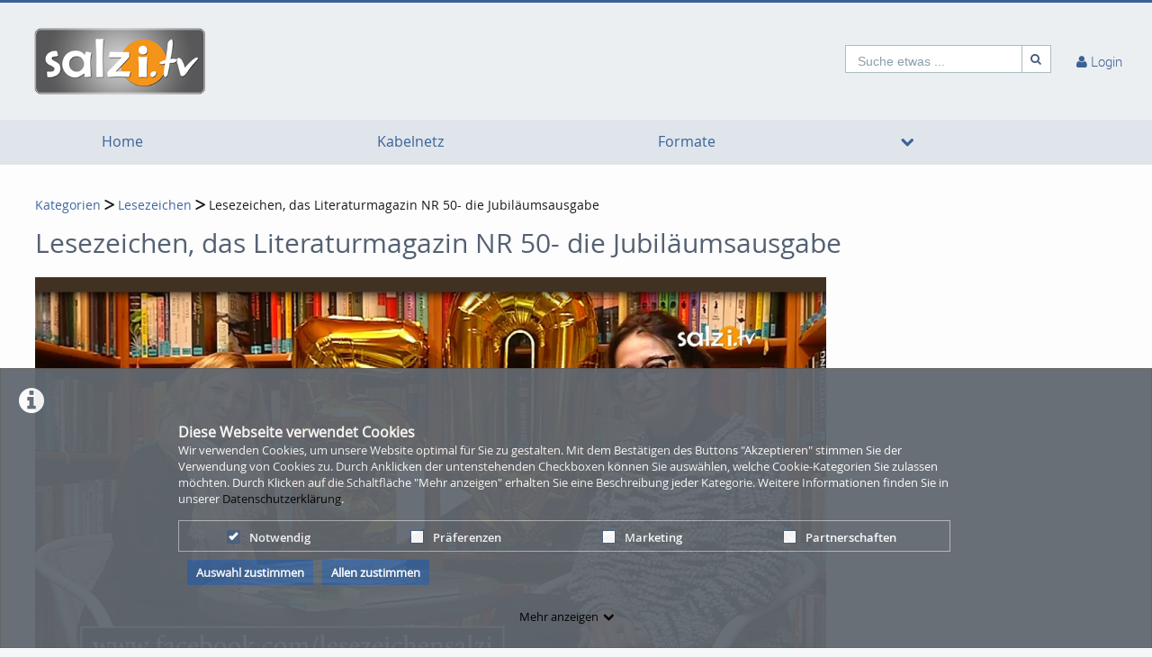

--- FILE ---
content_type: text/html; charset=utf-8
request_url: https://www.salzi.tv/category/video/Lesezeichen-das-Literaturmagazin-NR-50-die-Jubilaeumsausgabe-/74e9954134c6e6ddde091dbc2e126842/46
body_size: 19202
content:
<!DOCTYPE html>
<html prefix="og: https://"
      lang="de">
<head>
  <meta charset="utf-8">
  <meta name="viewport" content="width=device-width, initial-scale=1.0">
  <meta http-equiv="X-UA-Compatible" content="IE=edge">
  <meta http-equiv="Content-Type" content="text/html; charset=utf-8" />
  <meta name="title" content="Lesezeichen, das Literaturmagazin NR 50- die Jubiläumsausgabe  - Lesezeichen - Kategorien - salzi.tv | Salzkammergut Fernsehen" />
<meta name="description" content="Gerade in der Zeit des Lockdowns und der nächtlichen Ausgangssperre sind ein lesenswertes Buch oder ein guter Film ein sinnvoller und lohnender Zeitvertreib..." />
<meta name="keywords" content="lesezeichen das literaturmagazin nr 50- die jubiläumsausgabe salzi.tv | Salzkammergut Fernsehen" />
<meta name="robots" content="index, follow" />
<meta name="language" content="de" />
<meta name="generator" content="salzi.tv (5B976EAFDB7B)" />
	
<!-- Facebook Open Graph tags -->
<meta property="og:url" content="https://www.salzi.tv/category/video/lesezeichen-das-literaturmagazin-nr-50-die-jubilumsausgabe-/74e9954134c6e6ddde091dbc2e126842/46" />
<meta property="og:title" content="Lesezeichen, das Literaturmagazin NR 50- die Jubiläumsausgabe" />
<meta property="og:description" content="Gerade in der Zeit des Lockdowns und der nächtlichen Ausgangssperre sind ein lesenswertes Buch oder ein guter Film ein sinnvoller und lohnender Zeitvertreib. Wir durften vor Kurzem noch zum Gratulieren vorbeischauen, denn da wurde in der Gmundner Stadtbibliothek die 50. Lesezeichen Sendung gedreht." />
<meta property="og:image" content="https://www.salzi.tv/cache/7ebbc1381c092a72ca695897f1b20243.png" />
<meta property="og:type" content="video" />
<meta property="og:video:url" content="https://www.salzi.tv/category/46/getMedium/74e9954134c6e6ddde091dbc2e126842.mp4" />
<meta property="og:video:type" content="video/mp4" />
<meta property="og:video:width" content="640" />
<meta property="og:video:height" content="400" />
<meta property="og:site_name" content="salzi.tv" />
<!-- /Facebook Open Graph tags -->

	
<!-- Twitter Open Graph tags -->
<meta property="twitter:card" content="player" />
<meta property="twitter:title" content="Lesezeichen, das Literaturmagazin NR 50- die Jubiläumsausgabe" />
<meta property="twitter:description" content="Gerade in der Zeit des Lockdowns und der nächtlichen Ausgangssperre sind ein lesenswertes Buch oder ein guter Film ein sinnvoller und lohnender Zeitvertreib. Wir durften vor Kurzem noch zum Gratulieren vorbeischauen, denn da wurde in der Gmundner Stadtbibliothek die 50. Lesezeichen Sendung gedreht." />
<meta property="twitter:image" content="https://www.salzi.tv/cache/7ebbc1381c092a72ca695897f1b20243.png" />
<meta property="twitter:url" content="https://www.salzi.tv/category/video/lesezeichen-das-literaturmagazin-nr-50-die-jubilumsausgabe-/74e9954134c6e6ddde091dbc2e126842/46" />
<meta property="twitter:player" content="https://www.salzi.tv/media/embed?key=74e9954134c6e6ddde091dbc2e126842&amp;width=640&amp;height=400&amp;autoplay=false&amp;autolightsoff=false&amp;loop=false&amp;chapters=false&amp;related=false&amp;responsive=true" />
<meta property="twitter:player:width" content="640" />
<meta property="twitter:player:height" content="400" />
<meta property="twitter:site" content="salzi.tv" />
<!-- /Twitter Open Graph tags -->

      <!-- salzi changed -->
  <link rel="icon" type="image/png" href="/favicon-96x96.png" sizes="96x96" />
  <link rel="icon" type="image/svg+xml" href="/favicon.svg" />
  <link rel="shortcut icon" href="/favicon.ico" />
  <link rel="apple-touch-icon" sizes="180x180" href="/apple-touch-icon.png" />
  <meta name="application-name" content="&nbsp;"/>
  <meta name="msapplication-TileColor" content="#FFFFFF"/>
  <meta name="msapplication-TileImage" content="http:///mstile-144x144.png"/>
  <title>Lesezeichen, das Literaturmagazin NR 50- die Jubiläumsausgabe  - Lesezeichen - Kategorien - salzi.tv | Salzkammergut Fernsehen</title>

  <!-- Bootstrap core CSS -->
  <link href="/css/ocean.layout.min.css" rel="stylesheet" type="text/css" media="all"/>
  <link href="/css/jquery-ui-slider.css" rel="stylesheet" type="text/css" media="all"/>

  <!-- HTML5 shim and Respond.js IE8 support of HTML5 elements and media queries -->
  <!--[if lt IE 9]>
    <script src="/js/html5shiv.js"></script>
    <script src="/js/respond.js"></script>
    <link href="/css/lteIE8.css" rel="stylesheet" type="text/css" media="all" />
  <![endif]-->

    <style>
  #siteLogo {
     margin: 20px;   
}

.mediaThumbs.small h3 {
    margin: auto;
    padding: 1em 0 0em .4em;
    min-height: 20px;
    height: fit-content;
    line-height: 1.5em;
    font-size: 1.2em;
    overflow: hidden;
    text-overflow: ellipsis;
    white-space: wrap;
}

.mediaThumbs.small .additionalInfo {
    display: flex;
    justify-content: flex-end;
    padding: 1.5em 1em 3em;
    line-height: 1.2em;
    white-space: nowrap;
}

h1, h2, h3, h4, h5, h6 {

    font-weight: 400;
    font-family: 'open_sansregular','Roboto Light', robotolight, sans-serif;
}


.homePage > .mediaDetail {
    width: 50%;
}

.mediaOverview > .mediaDetail {
    width: 50%;
}
@media (max-width: 1000px) {
    .homePage > .mediaDetail {
        width: 100%;
    }
}

@media (max-width: 1000px) {
    .mediaOverview > .mediaDetail {
        width: 100%;
    }
}

#salzimediamenu {
  display: none !important;
}

#siteContent>:first-child {
    padding-top: 35px;
}</style>

  
          </head>

<body  class="no-sidebar-bg">

<div class="alert alert-info alert-dismissible cookieHint" role="alert">
  <div class="cookieHolder">
    <p style="font-weight:bold;font-size:16px;margin-bottom:0;">Diese Webseite verwendet Cookies</p>
    <p>Wir verwenden Cookies, um unsere Website optimal für Sie zu gestalten. Mit dem Bestätigen des Buttons "Akzeptieren" stimmen Sie der Verwendung von Cookies zu. Durch Anklicken der untenstehenden Checkboxen können Sie auswählen, welche Cookie-Kategorien Sie zulassen möchten. Durch Klicken auf die Schaltfläche "Mehr anzeigen" erhalten Sie eine Beschreibung jeder Kategorie. Weitere Informationen finden Sie in unserer <a class="underlined" href="/pages/view/id/2" name="privacy policy">Datenschutzerklärung</a>.</p>
    <div class="cookieBar">
    <div class="cookieOptions">
      <span class="tabPill" style="float:left;"><label for="necessaryCookies"><input type="checkbox" id="necessaryCookies" disabled checked name="Notwendig">Notwendig </span>
            <span class="tabPill" style="float:left;"><label for="preferencesCookies"><input type="checkbox" id="preferencesCookies" data-name="preferencesCookies" class="optional" name="Präferenzen">Präferenzen</label></span>
            
            <span class="tabPill" style="float:left;"><label for="marketingCookies"><input type="checkbox" id="marketingCookies" data-name="marketingCookies" class="optional" name="Marketing">Marketing</label></span>
            
            <span class="tabPill" style="float:left;"><label for="partnershipsCookies"><input type="checkbox" id="partnershipsCookies" data-name="partnershipsCookies" class="optional" name="Partnerschaften">Partnerschaften</label></span>
      
      <!--p id="showMore" class="tabPill" style="float:left;margin-bottom:0px;"><span>Mehr anzeigen </span> <i class="icon-chevron-down"></i></p -->
    </div>
    <div class="cookieLinks">
      <a id="cookieHintCloseButton" role="button" href="" class="alert-link" name="Auswahl zustimmen">Auswahl zustimmen</a>
      <a id="cookieHintCloseButtonAll" role="button" href="" class="alert-link" name="Allen zustimmen">Allen zustimmen</a>
    </div>
    </div>
    <button class="vmp-more-btn"><p id="showMore" class="tabPill" name="Mehr anzeigen" data-show-more="Mehr anzeigen" data-show-less="Weniger anzeigen" style="margin-bottom:0px;"><span>Mehr anzeigen</span> <i class="icon-chevron-down" role="presentation"> </i></p></button>
    <div class="cookieDetails">
      <p style="font-size:16px;">Cookie-Details</p>
      <div class="detailsLeft">
        <p tabIndex="0" id="necessaryCookiesLabel" class="tab active" name="Notwendig">Notwendig</p>
                <p tabindex="0" id="preferencesCookiesLabel" class="tab" name="Präferenzen">Präferenzen</p>
                
                <p tabindex="0" id="marketingCookiesLabel" class="tab" name="Marketing">Marketing</p>
                
                <p tabindex="0" id="partnershipsCookiesLabel" class="tab" name="Partnerschaften">Partnerschaften</p>
              </div>
      <div class="detailsRight">
        <div class="cookiesList necessaryCookies" style="clear:both;">
          <p>Notwendige Cookies helfen, eine Website nutzbar zu machen, indem sie grundlegende Funktionen wie die Seitennavigation und den Zugang zu sicheren Bereichen der Website ermöglichen. Ohne diese Cookies kann die Website nicht ordnungsgemäß funktionieren.</p>
        </div>         
                <div class="cookiesList preferencesCookies" style="display:none; clear:both;">
          <p>Präferenz-Cookies ermöglichen es einer Website, sich Informationen zu merken, die das Verhalten oder Aussehen der Website verändern, wie z.B. Ihre bevorzugte Sprache oder die Region, in der Sie sich befinden.</p>
        </div>
                  
                <div class="cookiesList marketingCookies" style="display:none; clear:both;">
          <p>Marketing-Cookies werden verwendet, um Besucher über die Websites hinweg zu verfolgen. Die Absicht ist es, Anzeigen anzuzeigen, die für den einzelnen Benutzer relevant und ansprechend sind und dadurch für Publisher und Drittwerber wertvoller sind.</p>
        </div>
                  
                <div class="cookiesList partnershipsCookies" style="display:none; clear:both;">
          <p>Auf unserer Webseite binden wir unter Umständen auch Dienste von Drittanbietern wie beispielsweise Google, YouTube, Vimeo oder Facebook ein. Die Daten werden mittels Cookies oder ähnlicher Technologien erfasst und an Dritte übermittelt, welche ihre Dienste eigenverantwortlich erbringen.</p>   
        </div>
                
      </div>
    </div>
  </div>
</div>

<a name="top"></a>
<header id="siteHeader" aria-label="header" role="banner">
  <div class="wrapper">
    <div class="vmp-leftwrp">
      <a id="siteLogo" href="/">
        <!-- ClientsPlugin -->
                  <img src="/images/salzi_tv_trans_5e8cb45959ff1.png"
               alt="salzi.tv | Salzkammergut Fernsehen"/>
                <!-- /ClientsPlugin -->
      </a>
      <ul class="vmp-bypass-list vmp-desktop" role="navigation" aria-live="off" aria-atomic="false"
          aria-label="bypass to other sections">
        <li class="vmp-bypass">
          <a href="#siteSidebar" class="goto" role="button"
             name="go to navigation">go to navigation</a>
          <!--form class="button-wrap-form" action="#siteSidebar">
              <button class="goto" name="go to navigation">go to navigation</button>
            </form-->
        </li>
        <li class="vmp-bypass">
          <a href="#siteContent" class="goto" role="button"
             name="go to main content">go to main content</a>
          <!--form class="button-wrap-form" action="#siteContent">
              <button class="goto" name="go to main content">go to main content</button>
            </form-->
        </li>
        <li class="vmp-bypass">
          <a href="#siteFooter" class="goto" role="button"
             name="go to footer">go to footer</a>
          <!--form class="button-wrap-form" action="#siteFooter">
              <button class="goto" name="go to footer">go to footer</button>
            </form-->
        </li>
      </ul>
    </div>

    <section id="headerContent" class="clearfix" aria-label="header content" role="complementary">
      <a class="vmp-fnt-btn-wrp vmp-desktop" title="Font and Text" tabindex="0"
         name="Zeichenabstand">
        <div class="vmp-fnt-btn">
          <i class="icon-font vmp-sml-icn"></i>
          <i class="icon-font vmp-big-icn"></i>
        </div>
        <section class="vmp-fnt-mnu">
          <div>
            <p>
              <label for="vmp-fntspace-vl" class="scalable-font">Zeichenabstand:</label>
              <input type="text" id="vmp-fntspace-vl" class="vmp-fnt-value" readonly tabindex="-1"
                     style="border:0; color:#f6931f; font-weight:bold; width: 30%;">
            </p>
            <div id="vmp-fntspace"></div>
          </div>
          <div>
            <p>
              <label for="vmp-fntsize-vl" class="scalable-font">Schriftgröße:</label>
              <input type="text" id="vmp-fntsize-vl" class="vmp-fnt-value" readonly tabindex="-1"
                     style="border:0; color:#f6931f; font-weight:bold; width: 25%;">
            </p>
            <div id="vmp-fntsize"></div>
          </div>
          <!--div>
                    <p>
                      <label for="vmp-wordspace-vl" class="scalable-font">Word spacing:</label>
                      <input type="text" id="vmp-wordspace-vl" class="vmp-fnt-value" readonly tabindex="-1" style="border:0; color:#f6931f; font-weight:bold;">
                    </p>
                    <div id="vmp-wordspace"></div>
                </div-->
          <div class="vmp-xpl-txt-wrp">
            <textarea class="vmp-xpl-txt" rows="5" readonly tabindex="-1" disable aria-label="font size and letter spacing representation">Lorem ipsum dolor sit amet consectetur adipiscing elit, urna consequat felis, aenean non a in donec nulla. &#13;&#10; Phasellus ante pellentesque erat cum risus consequat imperdiet aliquam.</textarea>
          </div>
          <div class="vmp-btn-wrp">
            <button id="vmp-cnl-fnt" class="btn-primary default-ocean-btn" name="Abbrechen">Abbrechen</button>
            <button id="vmp-cfm-fnt" class="btn-primary default-ocean-btn" name="OK" disabled>OK</button>
          </div>
        </section>
      </a>
      <span class="vmp-desktop">      <div id=searchHead>
        <form action="/search" method="post">
          <div class="input-group">
            <label id=search-label for="search" class="search-label-desktop">Suche etwas ...</label>
            <input maxlength="128" id="search" type="text" name="search" class="form-control search-desktop" role="search" aria-label="search anything" />            <button class="btn btn-default not-scalable" type="submit" aria-label="Suche"><i class="icon-search" role="presentation"></i></button>
          </div>
        </form>
      </div>

</span>
      <!-- ClientsPlugin -->
            <!-- /ClientsPlugin -->

              


<section id="userControls" class="clearfix">

  
      <section class="vmp-mobile">
      <a class="userControls-item-holder login login-mobile" href="/login">
        <span class="button login" title="Login"><span class="wrap"><i
                    class="icon-user context-icon" role="presentation"></i></span></span>
      <span class="show-title-mobile title-login">Login</span>
    </a>
    </section>
<section id="userActions" class="clearfix">
<!--  --><!--    <section class="userControls-item-holder language dropdown" data-daccess-class="LanguageSelect">-->
<!--      <a id="language-dropdown-open-choices-button" href="#" title="Settings" class="dropdown-button dropdown-toggle"-->
<!--         data-bs-toggle="dropdown" aria-label="--><!--" name="--><!--">-->
<!--        <i class="icon-globe" role="presentation"></i>-->
<!--        <span class="vmp-desktop">--><!--</span>-->
<!--      </a>-->
<!--      <ul class="changeLanguage dropdown-menu" role="menu" aria-labelledby="language-dropdown-open-choices-button">-->
<!--        --><!--      </ul>-->
<!--    </section>-->
<!--  -->

      <section
            class="userLoginLink" aria-haspopup="true" >
              <a href="/login" name="Login">
          <i class="icon-user" role="presentation"></i>
          <span class="vmp-desktop">Login </span>
        </a>
                    <section id="loginDropdown" class="clearfix" style="z-index: 10000;" aria-modal="true" aria-hidden="true"
                 tabindex="-1" role="dialog">
          <i class="arrow" role="presentation"></i>
          <div class="clearfix" >
                
          <div class="userForm userLogin">
          <form class="clearfix" id="header_login" name="header_login"
                action="/login" method="post" enctype="application/x-www-form-urlencoded"
                role="form">
              <div class="form-group">
                  <label class="control-label" for="signin_username">Benutzername</label>                  <div class="input-group">
                      <span class="input-group-addon"><i class="icon-user" role="presentation"></i></span>
                      <input maxlength="255" type="text" name="signin[username]" class="form-control" placeholder="Benutzername" aria-label="Username" aria-invalid="false" title="User name" id="signin_username" />                  </div>
                                </div>
              <div class="form-group password clearfix login-password">
                  <label class="control-label" for="signin_password">Passwort</label>                  <div class="input-group">
                      <span class="input-group-addon"><i class="icon-lock" role="presentation"></i></span>
                      <input type="password" name="signin[password]" class="form-control" aria-label="Password" placeholder="Passwort" aria-invalid="false" id="signin_password" />                  </div>
                                                                            <a class="forgotPassword"
                         href="/password" name="Passwort vergessen?">Passwort vergessen?</a>
                                </div>
              <div class="form-group buttonpane clearfix sign-in">
                  <input type="hidden" name="signin[position]" value="header_login" id="signin_position" />                                      <input type="hidden" name="signin[_csrf_token]" value="aad00a955aee314fe0297b9cf4628eef" id="signin__csrf_token" />                                    <button type="submit" class="btn btn-primary sign-in-button" name="Anmelden">Anmelden</button>
              </div>
          </form>
      </div><!-- .userLogin -->
    
              </div>
        </section> <!-- #loginDropdown -->
                </section> <!-- .userLoginLink -->
      </section> <!-- #userActions -->


    </section>          </section> <!-- #headerContent -->
  </div> <!-- #wrapper -->

  <div id="mobile-top-nav" class="vmp-mobile">
    <span class="open-mobile-menu"><i class="icon-reorder"></i></span>
    <a id="siteLogoMobile" href="/">
      <!-- ClientsPlugin -->
              <img src="/images/salzi_tv_trans_5e8cb45959ff1.png"
                   alt="salzi.tv | Salzkammergut Fernsehen"/>
            <!-- /ClientsPlugin -->
    </a>
          <i class="icon-search show-search display-6"></i>
      <div class="mobile-hidden-search vmp-mobile">
              <div id=searchHeadMobile>
        <form action="/search" method="post">
          <div class="input-group">
            <label id=search-label-mobilephone for="search_mobile" class="search-label-mobile">Suche etwas ...</label>
            <input maxlength="128" id="search_mobile" type="text" name="search" class="form-control search-mobile" role="search" aria-label="search anything" />            <button class="btn btn-default not-scalable" type="submit" aria-label="Suche"><i class="icon-search" role="presentation"></i></button>
          </div>
        </form>
      </div>

      </div>
      </div>
</header> <!-- #siteHeader -->
    <div id="side-menu-nav" class="side-menu-mobile-nav no-sidebar">
        <div id="siteSidebarMobile">

                          <nav id="siteNav" role="navigation">
          <ul class="accordion">
        <li  role="button">
          <form action="/medias"  target="_self"  class="sitemenu-wrap-form" method="get">
            <button  aria-label="Home">
              Home            </button>
          </form>
        </li>
        <li  role="button">
          <form action="/pages/view/id/9"  target="_self"  class="sitemenu-wrap-form" method="get">
            <button  aria-label="Kabelnetz">
              Kabelnetz            </button>
          </form>
        </li>
        <li class="hasSublinks" aria-expanded='false' role="button">
          <form action="/start" target="_self" class="sitemenu-submenu-wrap-form" method="get">
            <button  aria-label="Formate">
              Formate            </button>
            <button  type="button" class="open-sub-menu" aria-label="media hides content">
              <i class="icon-chevron-right" role="presentation"></i>
            </button>
          </form>
          <ul class="sublinks">
                        <li  aria-expanded='false' role="button">
              <form action="https://www.salzi.tv/category/lesezeichen/46" target="_self" class="sitemenu-wrap-form" method="get">
                <button  aria-label="Lesezeichen">
                  Lesezeichen                </button>
              </form>
            </li>
                        <li  aria-expanded='false' role="button">
              <form action="https://www.salzi.tv/category/talk/51" target="_self" class="sitemenu-wrap-form" method="get">
                <button  aria-label="Talks">
                  Talks                </button>
              </form>
            </li>
                        <li  aria-expanded='false' role="button">
              <form action="https://www.salzi.tv/category/wolf-im-wald/53" target="_self" class="sitemenu-wrap-form" method="get">
                <button  aria-label="Der Wolf im Wald">
                  Der Wolf im Wald                </button>
              </form>
            </li>
                        <li  aria-expanded='false' role="button">
              <form action="https://www.salzi.tv/category/regional-2D-gesund-2D-geniessen/54" target="_self" class="sitemenu-wrap-form" method="get">
                <button  aria-label="Regional – Gesund – Genießen">
                  Regional – Gesund – Genießen                </button>
              </form>
            </li>
          </ul>
        </li>
        <li id="salzimediamenu" class="hasSublinks" aria-expanded='false' role="button">
          <form action="/medias" target="_self" class="sitemenu-submenu-wrap-form" method="get">
            <button  aria-label="Medien">
              Medien            </button>
            <button  type="button" class="open-sub-menu" aria-label="media hides content">
              <i class="icon-chevron-right" role="presentation"></i>
            </button>
          </form>
          <ul class="sublinks">
                        <li  aria-expanded='false' role="button">
              <form action="/videos" target="_self" class="sitemenu-wrap-form" method="get">
                <button  aria-label="Videos">
                  Videos                </button>
              </form>
            </li>
          </ul>
        </li>
      </ul>
    </nav> <!-- #siteNav -->
          					        </div> <!-- #siteSidebar -->
    </div>


<!-- #Horizontal navigation -->
  <div class="vmp-desktop">
        <nav id="siteNavHorizontal" class="vmp-desktop">
      <ul class="container clearfix">
        <li>
          <form action="/medias" target="_self" class="sitemenu-wrap-form" method="get">
            <button  aria-label="Home">
              Home            </button>
          </form>
        </li>
        <li>
          <form action="/pages/view/id/9" target="_self" class="sitemenu-wrap-form" method="get">
            <button  aria-label="Kabelnetz">
              Kabelnetz            </button>
          </form>
        </li>
        <li class="hasSublinks">
          <form action="/start" target="_self" class="sitemenu-submenu-wrap-form" method="get">
            <button  aria-label="Formate">
              Formate            </button>
            <button type="button" class="open-sub-menu" aria-label="media hides content">
              <i class="icon-chevron-down" role="presentation"></i>
            </button>
          </form>
          <ul class="sublinks">
            <li>
              <form action="https://www.salzi.tv/category/lesezeichen/46" target="_self" class="sitemenu-wrap-form" method="get" aria-label="Lesezeichen">
                <button  aria-label="Lesezeichen">
                  Lesezeichen                </button>
              </form>
            </li>
            <li>
              <form action="https://www.salzi.tv/category/talk/51" target="_self" class="sitemenu-wrap-form" method="get" aria-label="Talks">
                <button  aria-label="Talks">
                  Talks                </button>
              </form>
            </li>
            <li>
              <form action="https://www.salzi.tv/category/wolf-im-wald/53" target="_self" class="sitemenu-wrap-form" method="get" aria-label="Der Wolf im Wald">
                <button  aria-label="Der Wolf im Wald">
                  Der Wolf im Wald                </button>
              </form>
            </li>
            <li>
              <form action="https://www.salzi.tv/category/regional-2D-gesund-2D-geniessen/54" target="_self" class="sitemenu-wrap-form" method="get" aria-label="Regional – Gesund – Genießen">
                <button  aria-label="Regional – Gesund – Genießen">
                  Regional – Gesund – Genießen                </button>
              </form>
            </li>
          
          </ul>
        </li>
        <li id="salzimediamenu" class="hasSublinks">
          <form action="/medias" target="_self" class="sitemenu-submenu-wrap-form" method="get">
            <button  aria-label="Medien">
              Medien            </button>
            <button type="button" class="open-sub-menu" aria-label="media hides content">
              <i class="icon-chevron-down" role="presentation"></i>
            </button>
          </form>
          <ul class="sublinks">
            <li>
              <form action="/videos" target="_self" class="sitemenu-wrap-form" method="get" aria-label="Videos">
                <button  aria-label="Videos">
                  Videos                </button>
              </form>
            </li>
          
          </ul>
        </li>
      </ul>
    </nav> <!-- #siteNav -->
  </div>


<div id="contentWrapper" class="clearfix no-sidebar" data-webtvmode="normal">

        
  
  <div id="siteContent" role="main" aria-label="main content"
       class="mediaDetail">

    
              
    <nav class="breadcrumbs" aria-label="Breadcrumb"><a href="/category" name="Kategorien">Kategorien</a> <i class="icon-chevron-right" role="presentation"></i> <a href="/category/lesezeichen/46" name="Lesezeichen">Lesezeichen</a> <i class="icon-chevron-right" role="presentation"></i> <a aria-current="page" name="Lesezeichen, das Literaturmagazin NR 50- die Jubiläumsausgabe ">Lesezeichen, das Literaturmagazin NR 50- die Jubiläumsausgabe </a></nav>
    <h1>Lesezeichen, das Literaturmagazin NR 50- die Jubiläumsausgabe </h1>
    <article class="viewCategory vmp-grid">
      <section id="mediaPlayer" class="vmp-page col-xs-12 col-sm-12 col-md-12 col-lg-12 col-xlg-12">
	             <div id="videojs_playerContainer" class="videojs_playerContainer" style=" aspect-ratio: 1.7777777777778;">
  <video-js data-piwik-title="Lesezeichen, das Literaturmagazin NR 50- die Jubiläumsausgabe " data-mediakey="74e9954134c6e6ddde091dbc2e126842" id="videojsPlayer" class="video-js vjs-default-skin vjs-big-play-centered"  >
    </video-js>
</div>


<style class="vjs-styles-dimensions">            /* Fix for video-js ratio miscalculation */
          .videojsPlayer-dimensions.vjs-fluid {
            padding-top: 56.25% !important;
          }</style>
  
    
        <input type="hidden" name="sharekey" id="sharekey" value="74e9954134c6e6ddde091dbc2e126842" />
        </section> <!-- #mediaPlayer -->
 
      <div class="wrap col-xs-12 col-sm-12 col-md-12 col-lg-12 col-xlg-12">

        <section class="details">

          <div class="clearfix">
            <div class="media-actions">
            <ul class="statistics clearfix">
                                                      </ul> <!-- .statistics -->

            <ul class="shareSocial clearfix">
<li><a class="facebook not-scalable" href="http://www.facebook.com/share.php?u=https%3A%2F%2Fwww.salzi.tv%2Fcategory%2Fvideo%2Flesezeichen-das-literaturmagazin-nr-50-die-jubilumsausgabe-%2F74e9954134c6e6ddde091dbc2e126842%2F46" title="Hier verlassen Sie Seiten mit EU-Recht und den deutschen Datenschutz."><i class="icon-facebook" role="presentation"></i></a></li>
<li><a class="twitter not-scalable" href="http://twitter.com/share?url=https%3A%2F%2Fwww.salzi.tv%2Fcategory%2Fvideo%2Flesezeichen-das-literaturmagazin-nr-50-die-jubilumsausgabe-%2F74e9954134c6e6ddde091dbc2e126842%2F46" title="Hier verlassen Sie Seiten mit EU-Recht und den deutschen Datenschutz."><i class="fab fa-x-twitter"></i></a></li>
            </ul> <!-- .share -->

                </div>
<div class="buttonpane clearfix">
                 
  
      <button class="share-button btn btn-primary" href="#" aria-haspopup="true"
          name="Share" ><i class="icon-share"
                                                                                         role="presentation"></i> Share  </button>
  <div class="shareMedia" data-daccess-class="ShareHandler">
    <div class="share-wrapper wrap share" role="dialog" aria-modal="true" aria-hidden="true" tabindex="-1">
                      <div class="left-share-container">
                      <div class="bookmarks">
              <h4>Social Bookmarks</h4>
              <a class="vmp-shr-fcb"
                 href="http://www.facebook.com/share.php?u=https%3A%2F%2Fwww.salzi.tv%2Fcategory%2Fvideo%2Flesezeichen-das-literaturmagazin-nr-50-die-jubilumsausgabe-%2F74e9954134c6e6ddde091dbc2e126842%2F46"
                 title="You'll leave the EU law and local data privacy by clicking this link."><i class="icon-facebook"
                                                                                                  role="presentation"></i></a>
              <a class="vmp-shr-twt"
                 href="http://twitter.com/share?url=https%3A%2F%2Fwww.salzi.tv%2Fcategory%2Fvideo%2Flesezeichen-das-literaturmagazin-nr-50-die-jubilumsausgabe-%2F74e9954134c6e6ddde091dbc2e126842%2F46"
                 title="You'll leave the EU law and local data privacy by clicking this link."><i class="fab fa-x-twitter"
                                                                                                  role="presentation"></i></a>
            </div> <!-- .bookmarks -->
                                <div class="starttime">
              <input type="checkbox" id="media_embed_starting_at" value="" name="Starten bei:"/>
              <h4>Starten bei:</h4><br>
              <span><input id="media_start_time_h" type="text" class="form-control" placeholder="0" maxlength="2"
                           disabled/>:
                               <input id="media_start_time_m" type="text" class="form-control" placeholder="00"
                                      maxlength="2" disabled/>:
                               <input id="media_start_time_s" type="text" class="form-control" placeholder="00"
                                      maxlength="2" disabled/>
                               <input id="media_start_time_seconds" type="hidden" value=""/></span>
            </div>
                                <div class="permalink">
              <h4>Permalink</h4>
              <input id="permalink" type="text" class="form-control"
                     value="https://www.salzi.tv/category/video/lesezeichen-das-literaturmagazin-nr-50-die-jubilumsausgabe-/74e9954134c6e6ddde091dbc2e126842/46" name="Permalink"/>
            </div> <!-- .permalink -->
                                          <div class="permalink qrShareContainer">
              <h4>QR Code </h4>
              <p><a href="https://www.salzi.tv/media/downloadQrCode/key/74e9954134c6e6ddde091dbc2e126842" name="QR Code"> Laden Sie</a> den QR-Code dieses Videos hier herunter oder <a href="https://www.salzi.tv/getQrCode/74e9954134c6e6ddde091dbc2e126842" target="_blank" aria-label="itunes export new tab" name="QR Code"> öffnen</a> Sie ihn in einem neuen Tab.</p>
            </div>
                                      </div>
                    <div class="embedd">
          <h4>Embed-Code</h4>
<style>
  #embedMethodNav {
      float: unset;
      min-width: 250px;
  }

  #embedContent,
  #embedContent > div,
  #jsEmbedOptions,
  #jsEmbedOptions > div {
      float: unset;
      width: 100%;
  }

  #jsEmbedOptions input[type="text"],
  #jsEmbedOptions input[type="number"] {
      width: 100%;
  }

  #jsEmbedOptions .dimensions {
      display: flex;
      align-items: center;
  }

  #jsEmbedOptions input[disabled]
  {
      background-color: #e9ecef;
      accent-color: #e9ecef;
  }

  #jsEmbedCode {
      width: 100%;
      min-height: 280px;
      background-color: #e9ecef;
  }

  #embedMethodNav {
      display: flex;
      flex-direction: row;
  }

  #embedMethodNav > li > button:not(.active) {
      color: #3f68a2;
  }
</style>
<ul class="nav nav-tabs" role="tablist" id="embedMethodNav">
  
  </ul>

<div class="tab-content" id="embedContent">
  
  </div>        </div> <!-- .embedd -->
            </div>
  </div> <!-- .shareMedia -->
        <!-- Send2Friend Modal -->
    <div id="recommendModal" class="modal fade" tabindex="-1" role="dialog" aria-labelledby="recommendModalLabel" aria-hidden="true">
      <div class="modal-dialog">
        <div class="modal-content">
          <div class="modal-header">
          <h4 id="recommendModalLabel" class="modal-title">Empfehlen</h4>
          <button type="button" class="close btn-close" data-bs-dismiss="modal" aria-hidden="true"></button>
          </div>
          <div class="modal-body">
            <div class="info">
              <p>Geben Sie nachfolgend die E-Mail-Adresse des Empfängers und einen Text zur Empfehlung ein.</p>
            </div>
            <form id="recommendMedia" action="https://www.salzi.tv/media/ajax?action=send2friend">
              <fieldset>
                <div class="form-group">
                  <label>E-Mail-Adresse</label>
                  <input type="text" class="form-control" name="email" value="" required="required" aria-label="E-Mail-Adresse" />
                </div>
              </fieldset>
              <fieldset>
                <div class="form-group">
                  <label for="recommend-message">Deine Nachricht</label>
                  <textarea id="recommend-message" class="form-control" name="message"  required="required"></textarea>
                </div>
              </fieldset>
              <div class="buttonpane">
                                    <input type="hidden" name="key" value="74e9954134c6e6ddde091dbc2e126842">
                                <button class="btn" type="reset" data-bs-dismiss="modal" name="Abbrechen">Abbrechen</button>
                <button class="btn btn-primary" type="submit" name="E-Mail senden">E-Mail senden</button>
              </div>
            </form>
          </div>
        </div><!-- .modal-content -->
      </div><!-- .modal-dialog -->
    </div><!-- #recommendModal -->
                      </div> <!-- .buttonpane -->

          </div>

          <div class="clearfix">
            <ul class="uploader clearfix">
              <!-- salzi endif moved below uploaded -->
            </ul> <!-- .uploader -->
          </div>

          <div class="mediaInfo " style="position:relative;">
                        <section class="description">
              <p>Gerade in der Zeit des Lockdowns und der nächtlichen Ausgangssperre sind ein lesenswertes Buch oder ein guter Film ein sinnvoller und lohnender Zeitvertreib. Wir durften vor Kurzem noch zum Gratulieren vorbeischauen, denn da wurde in der Gmundner Stadtbibliothek die 50. Lesezeichen Sendung gedreht.</p>
            </section>
                                                                                                                        <section class="furtherInfos clearfix">
              <div class="mediaInfoHolder">
              <div class="categories">
              <strong>Kategorien:</strong>
              <a href="/category/lesezeichen/46" name="Lesezeichen">Lesezeichen</a>            </div>
                <div class="customFields">
                </div>
              </div>
            </section>
          </div> <!-- .show-more-height -->
        </section> <!-- .details -->


<section class="mediaSlider">
  <h3>Mehr Medien in "Lesezeichen"</h3>
  <div id="slider">
    <a class="arrow-left" aria-label="navigation arrow left" href="#"><i class="icon-chevron-left" role="presentation"></i></a>
    <a class="arrow-right" aria-label="navigation arrow right" href="#"><i class="icon-chevron-right" role="presentation"></i></a>
    <div class="swiper-container">
      <div class="swiper-wrapper">
                                      <div class="swiper-slide">
            <div class="content-slide clearfix">
              <a href="/category/video/lesezeichen-100-sendung/cbefa1328460467061a395b5e44f5a54/46" name="">
                <div class="mediaCover">
                  
                  <img class="mediaThumb" src="/cache/d6bd48fcc281f3a330ddf021ee4f7f93.png" alt="thumbnail of medium LESEZEICHEN: 100. Sendung"/>
                  <i class="icon-facetime-video" role="presentation"><span></span></i>
                </div>
                <span>LESEZEICHEN: 100. Sendung</span>
              </a>
            </div>
          </div>
                                      <div class="swiper-slide">
            <div class="content-slide clearfix">
              <a href="/category/video/lesezeichen-abschied-vom-phallozn-mit-gertraud-klemm/3e1ed3bac592a296c09995bf6a528c6c/46" name="">
                <div class="mediaCover">
                  
                  <img class="mediaThumb" src="/cache/c53656ddca238b3deab3298ff2ee8421.png" alt="thumbnail of medium LESEZEICHEN: „Abschied vom Phallozän“ mit Gertraud Klemm"/>
                  <i class="icon-facetime-video" role="presentation"><span></span></i>
                </div>
                <span>LESEZEICHEN: „Abschied vom Phallozän“ mit Gertraud Klemm</span>
              </a>
            </div>
          </div>
                                      <div class="swiper-slide">
            <div class="content-slide clearfix">
              <a href="/category/video/lesezeichen-das-unbehagen-von-thomas-arzt-in-grnau/c36bb2155cc77e2da13ef1bb720cdbc7/46" name="">
                <div class="mediaCover">
                  
                  <img class="mediaThumb" src="/cache/f6668cdbf013fe6a784aac4eebfca930.png" alt="thumbnail of medium LESEZEICHEN – „Das Unbehagen“ von Thomas Arzt in Grünau"/>
                  <i class="icon-facetime-video" role="presentation"><span></span></i>
                </div>
                <span>LESEZEICHEN – „Das Unbehagen“ von Thomas Arzt in Grünau</span>
              </a>
            </div>
          </div>
                                      <div class="swiper-slide">
            <div class="content-slide clearfix">
              <a href="/category/video/lesezeichen-jan-kossdorff-in-gmunden/2a41738f4245b41d380577afdc53c02b/46" name="">
                <div class="mediaCover">
                  
                  <img class="mediaThumb" src="/cache/c925a24b4910960b185dc31adade4436.png" alt="thumbnail of medium LESEZEICHEN: Jan Kossdorff in Gmunden"/>
                  <i class="icon-facetime-video" role="presentation"><span></span></i>
                </div>
                <span>LESEZEICHEN: Jan Kossdorff in Gmunden</span>
              </a>
            </div>
          </div>
                                      <div class="swiper-slide">
            <div class="content-slide clearfix">
              <a href="/category/video/lesezeichen-olga-grjasnowa-im-okh/06689de92f7d6c1c669c30215ebc214f/46" name="">
                <div class="mediaCover">
                  
                  <img class="mediaThumb" src="/cache/136ac341aa2ad90d19789bc288f14fb1.png" alt="thumbnail of medium LESEZEICHEN: Olga Grjasnowa im OKH"/>
                  <i class="icon-facetime-video" role="presentation"><span></span></i>
                </div>
                <span>LESEZEICHEN: Olga Grjasnowa im OKH</span>
              </a>
            </div>
          </div>
                                      <div class="swiper-slide">
            <div class="content-slide clearfix">
              <a href="/category/video/lesezeichen-jaqueline-scheiber-im-okh/55dc97eefe762681a15b614fce869dc0/46" name="">
                <div class="mediaCover">
                  
                  <img class="mediaThumb" src="/cache/fe865245aa220833f003621d82bce990.png" alt="thumbnail of medium LESEZEICHEN: Jaqueline Scheiber im OKH"/>
                  <i class="icon-facetime-video" role="presentation"><span></span></i>
                </div>
                <span>LESEZEICHEN: Jaqueline Scheiber im OKH</span>
              </a>
            </div>
          </div>
                                      <div class="swiper-slide">
            <div class="content-slide clearfix">
              <a href="/category/video/leszeichen-helle-sterne-dunkle-nacht/2b5a5f556d0a6d3770c178728725c377/46" name="">
                <div class="mediaCover">
                  
                  <img class="mediaThumb" src="/cache/45601a54f923966bb0cdffe3fbf6694c.png" alt="thumbnail of medium LESZEICHEN: Helle Sterne, dunkle Nacht"/>
                  <i class="icon-facetime-video" role="presentation"><span></span></i>
                </div>
                <span>LESZEICHEN: Helle Sterne, dunkle Nacht</span>
              </a>
            </div>
          </div>
                                      <div class="swiper-slide">
            <div class="content-slide clearfix">
              <a href="/category/video/leszeichen-start-ins-neue-lesejahr/3a530019cd286c6d51bffe3b239e576c/46" name="">
                <div class="mediaCover">
                  
                  <img class="mediaThumb" src="/cache/ed590524c73c61a0166401a69cfad508.png" alt="thumbnail of medium LESZEICHEN: Start ins neue Lesejahr"/>
                  <i class="icon-facetime-video" role="presentation"><span></span></i>
                </div>
                <span>LESZEICHEN: Start ins neue Lesejahr</span>
              </a>
            </div>
          </div>
                                      <div class="swiper-slide">
            <div class="content-slide clearfix">
              <a href="/category/video/lesezeichen-weihnachtssendung-2024/84f4b424c5681581a4db3449f161eed5/46" name="">
                <div class="mediaCover">
                  
                  <img class="mediaThumb" src="/cache/53c60eb72fb463fec04d98eb6851e17a.png" alt="thumbnail of medium LESEZEICHEN: Weihnachtssendung 2024"/>
                  <i class="icon-facetime-video" role="presentation"><span></span></i>
                </div>
                <span>LESEZEICHEN: Weihnachtssendung 2024</span>
              </a>
            </div>
          </div>
                                      <div class="swiper-slide">
            <div class="content-slide clearfix">
              <a href="/category/video/lesezeichen-am-weien-fluss/73f84d53284cad6978bf88438c2cf03e/46" name="">
                <div class="mediaCover">
                  
                  <img class="mediaThumb" src="/cache/274ff944f18b673bb0b32f470b3c5b1c.png" alt="thumbnail of medium LESEZEICHEN: „Am weißen Fluss“"/>
                  <i class="icon-facetime-video" role="presentation"><span></span></i>
                </div>
                <span>LESEZEICHEN: „Am weißen Fluss“</span>
              </a>
            </div>
          </div>
                                      <div class="swiper-slide">
            <div class="content-slide clearfix">
              <a href="/category/video/lesezeichen-/4601ecb8cb530f162e27788e7d2a8a25/46" name="">
                <div class="mediaCover">
                  
                  <img class="mediaThumb" src="/cache/025cd21c1af197427387d7af8ac4864f.png" alt="thumbnail of medium LESEZEICHEN: „Warum machen wir es nicht einfach?“ "/>
                  <i class="icon-facetime-video" role="presentation"><span></span></i>
                </div>
                <span>LESEZEICHEN: „Warum machen wir es nicht einfach?“ </span>
              </a>
            </div>
          </div>
                                      <div class="swiper-slide">
            <div class="content-slide clearfix">
              <a href="/category/video/leszeichen-100-jahre-zsolnay-verlag/1846bd563e4dbff5a122314a36b80f42/46" name="">
                <div class="mediaCover">
                  
                  <img class="mediaThumb" src="/cache/fceb0af1864a7f53f40628e629664c4d.png" alt="thumbnail of medium LESZEICHEN: 100 Jahre Zsolnay Verlag"/>
                  <i class="icon-facetime-video" role="presentation"><span></span></i>
                </div>
                <span>LESZEICHEN: 100 Jahre Zsolnay Verlag</span>
              </a>
            </div>
          </div>
                                      <div class="swiper-slide">
            <div class="content-slide clearfix">
              <a href="/category/video/lesezeichen/7c1aa9912fc86ef216c848ae84486a9c/46" name="">
                <div class="mediaCover">
                  
                  <img class="mediaThumb" src="/cache/b9b611fe6d3da996e21326be6b6cce76.png" alt="thumbnail of medium LESEZEICHEN: Pablos Herzenssprache"/>
                  <i class="icon-facetime-video" role="presentation"><span></span></i>
                </div>
                <span>LESEZEICHEN: Pablos Herzenssprache</span>
              </a>
            </div>
          </div>
                                      <div class="swiper-slide">
            <div class="content-slide clearfix">
              <a href="/category/video/lesezeichen-juni/d5605031a98464c7716aa0b986fe31ec/46" name="">
                <div class="mediaCover">
                  
                  <img class="mediaThumb" src="/cache/7ed487211d6421287dea66db6253cb30.png" alt="thumbnail of medium LESEZEICHEN: Barbi Markovic im OKH"/>
                  <i class="icon-facetime-video" role="presentation"><span></span></i>
                </div>
                <span>LESEZEICHEN: Barbi Markovic im OKH</span>
              </a>
            </div>
          </div>
                                      <div class="swiper-slide">
            <div class="content-slide clearfix">
              <a href="/category/video/eine-hymne-fr-das-lesen/d5f632be04fd5096db544572aba6448c/46" name="">
                <div class="mediaCover">
                  
                  <img class="mediaThumb" src="/cache/cf001889fe7ca3a943c96297b1a0571c.png" alt="thumbnail of medium Eine Hymne für das Lesen…"/>
                  <i class="icon-facetime-video" role="presentation"><span></span></i>
                </div>
                <span>Eine Hymne für das Lesen…</span>
              </a>
            </div>
          </div>
                                      <div class="swiper-slide">
            <div class="content-slide clearfix">
              <a href="/category/video/leszeichen-briefgeheimnisse-aus-dem-salzkammergut/6e74b5d4f90789af87b9433d0c77533f/46" name="">
                <div class="mediaCover">
                  
                  <img class="mediaThumb" src="/cache/99e77d06a21d724a0a994a5820d69960.png" alt="thumbnail of medium LESZEICHEN: Briefgeheimnisse aus dem Salzkammergut"/>
                  <i class="icon-facetime-video" role="presentation"><span></span></i>
                </div>
                <span>LESZEICHEN: Briefgeheimnisse aus dem Salzkammergut</span>
              </a>
            </div>
          </div>
                                      <div class="swiper-slide">
            <div class="content-slide clearfix">
              <a href="/category/video/lesezeichen-drei-autorinnen-in-scharnstein/d23c88991acc5dfff302cb90b23dd222/46" name="">
                <div class="mediaCover">
                  
                  <img class="mediaThumb" src="/cache/f0b78896884a49eb3da699f57bd6ffe7.png" alt="thumbnail of medium LESEZEICHEN: Drei Autorinnen in Scharnstein"/>
                  <i class="icon-facetime-video" role="presentation"><span></span></i>
                </div>
                <span>LESEZEICHEN: Drei Autorinnen in Scharnstein</span>
              </a>
            </div>
          </div>
                                      <div class="swiper-slide">
            <div class="content-slide clearfix">
              <a href="/category/video/lesezeichen-barbara-rieger-in-der-moserei/b3f188bdcdf03ae31ebc551391150edf/46" name="">
                <div class="mediaCover">
                  
                  <img class="mediaThumb" src="/cache/cd8bb42357e80e61dafa7cb5b94f18e6.png" alt="thumbnail of medium LESEZEICHEN: Barbara Rieger in der Moserei"/>
                  <i class="icon-facetime-video" role="presentation"><span></span></i>
                </div>
                <span>LESEZEICHEN: Barbara Rieger in der Moserei</span>
              </a>
            </div>
          </div>
                                      <div class="swiper-slide">
            <div class="content-slide clearfix">
              <a href="/category/video/lesezeichen-gertraud-klemm-im-okh/5070a3bca5a91401a07dc90ef8c135d7/46" name="">
                <div class="mediaCover">
                  
                  <img class="mediaThumb" src="/cache/56be56e20b375aebf5cef8b26bd66208.png" alt="thumbnail of medium LESEZEICHEN: Gertraud Klemm im OKH"/>
                  <i class="icon-facetime-video" role="presentation"><span></span></i>
                </div>
                <span>LESEZEICHEN: Gertraud Klemm im OKH</span>
              </a>
            </div>
          </div>
                                      <div class="swiper-slide">
            <div class="content-slide clearfix">
              <a href="/category/video/lesezeichen-willkommen-im-lesejahr-2024/6f0e3e5ae39643ebe0c22451be5efe99/46" name="">
                <div class="mediaCover">
                  
                  <img class="mediaThumb" src="/cache/4fd8be0f6a8608022814ad893f11041c.png" alt="thumbnail of medium LESEZEICHEN: Willkommen im Lesejahr 2024"/>
                  <i class="icon-facetime-video" role="presentation"><span></span></i>
                </div>
                <span>LESEZEICHEN: Willkommen im Lesejahr 2024</span>
              </a>
            </div>
          </div>
                                      <div class="swiper-slide">
            <div class="content-slide clearfix">
              <a href="/category/video/lesezeichen-es-weihnachtet-mit-grizzlybr-und-hasenfu/1f8bd51f1159bbe11bd01f46bd9a06c4/46" name="">
                <div class="mediaCover">
                  
                  <img class="mediaThumb" src="/cache/8c6dfe49fe38fcea5ca91b3f01c9b768.png" alt="thumbnail of medium LESEZEICHEN: Es weihnachtet… mit Grizzlybär und Hasenfuß"/>
                  <i class="icon-facetime-video" role="presentation"><span></span></i>
                </div>
                <span>LESEZEICHEN: Es weihnachtet… mit Grizzlybär und Hasenfuß</span>
              </a>
            </div>
          </div>
                                      <div class="swiper-slide">
            <div class="content-slide clearfix">
              <a href="/category/video/lesezeichen-die-mittagsfrau/227865141837d5001b4596798912f786/46" name="">
                <div class="mediaCover">
                  
                  <img class="mediaThumb" src="/cache/a8a9859824ab9cd1f9c5f40a3cd41c19.png" alt="thumbnail of medium LESEZEICHEN: Die Mittagsfrau"/>
                  <i class="icon-facetime-video" role="presentation"><span></span></i>
                </div>
                <span>LESEZEICHEN: Die Mittagsfrau</span>
              </a>
            </div>
          </div>
                                      <div class="swiper-slide">
            <div class="content-slide clearfix">
              <a href="/category/video/lesezeichen-bio-diversi-was/4f40bee8c3ca0e89c481d5f165e89fc7/46" name="">
                <div class="mediaCover">
                  
                  <img class="mediaThumb" src="/cache/96c5c0b04ee95eaf44cef82b617e5f70.png" alt="thumbnail of medium LESEZEICHEN: Bio-Diversi-Was?"/>
                  <i class="icon-facetime-video" role="presentation"><span></span></i>
                </div>
                <span>LESEZEICHEN: Bio-Diversi-Was?</span>
              </a>
            </div>
          </div>
                                      <div class="swiper-slide">
            <div class="content-slide clearfix">
              <a href="/category/video/lesezeichen-mdchen-knnen-alles-sein/c10cdd11e6592c2d4a494b515009072b/46" name="">
                <div class="mediaCover">
                  
                  <img class="mediaThumb" src="/cache/34e1c944f48bacba83e65e26883b81a6.png" alt="thumbnail of medium LESEZEICHEN: Mädchen können alles sein"/>
                  <i class="icon-facetime-video" role="presentation"><span></span></i>
                </div>
                <span>LESEZEICHEN: Mädchen können alles sein</span>
              </a>
            </div>
          </div>
                          <div class="swiper-slide">
            <div class="content-slide clearfix addMediaFile">
              <a class="add" href="/category/lesezeichen/46" name="mehr">
                <i class="icon-plus" role="presentation"></i>
                <span>mehr</span>
              </a>
            </div>
          </div>
              </div>
    </div>
    <!--div class="pagination"></div-->
  </div> <!-- #slider -->
</section> <!-- .mediaSlider -->
        <section id="media-comments" class="comments">
        </section> <!-- .comments -->

      </div> <!-- .wrap -->
      <aside id="recommended_aside" role="complementary">
        </aside>
    </article>

          <!-- AD billboard -->
<div id="contentBottomAds" class="ad content bottom clearfix">
  <div class="billboard">
<script async src="//pagead2.googlesyndication.com/pagead/js/adsbygoogle.js"></script>
<!-- salziTVnew Leaderboard -->
<ins class="adsbygoogle"
     style="display:inline-block;width:728px;height:90px"
     data-ad-client="ca-pub-3953623373071439"
     data-ad-slot="7144518085"></ins>
<script>
(adsbygoogle = window.adsbygoogle || []).push({});
</script>
  </div>
</div><!-- #contentBottomAds -->
    
  </div><!-- #siteContent -->

</div><!-- #siteWrapper -->

  
<footer id="siteFooter" role="contentinfo">

      <section id="mainFooter">
                <style>
          #mainFooter {
              display: grid;
              grid-template-columns: 2fr 1fr 1fr minmax(175px, 0.5fr);
              grid-template-rows: 1fr;
              grid-column-gap: 15px;
              grid-row-gap: 0;
              justify-items: stretch;
              align-items: stretch;
          }

          #mainFooter .footerLink {
              margin-bottom: 15px;
          }

          #mainFooter::before,
          #mainFooter::after {
              content: none !important;
          }

          .footerDropdowns {
              justify-content: flex-start;
          }

          .footerDropdowns .dropup {
              display: flex !important;
          }
      </style>

                    <div>
          <h2>Kontakt</h2>
                                              
<article class="text">
<p>eMail: redaktion[@]salzi.tv + Christina Wiatschka, MA, Redaktionsleitung salzi.tv christina[@]salzi.tv; Tel. +43 660 818 02 52 + Mag. Bernhard Wiatschka, Geschäftsführung bernhard[@]salzi.tv</p>
</article>
                                                  </div>
              <div>
          <h2>Rechtliches</h2>
                                              <div class="footerLink">
                                                                        <a href="/pages/view/id/1">Nutzungsbedingungen</a>
                                                </div>
                                                <div class="footerLink">
                                                                        <a href="/pages/view/id/2">Datenschutzerklärung</a>
                                                </div>
                                                <div class="footerLink">
                                                                        <a href="/pages/view/id/3">Impressum</a>
                                                </div>
                                                                    <div class="footerLink">
                <a  class="scalable-font" href="/cookieconsent" name="Cookie-Zustimmung">Cookie-Zustimmung</a>
              </div>
                              </div>
              <div>
          <h2>Links</h2>
                                                        <div class="footerLink">
                <a class="scalable-font" href="/default/sitemap" target="_blank">Sitemap</a>
              </div>
                            </div>
          
        <section class="footerDropdowns">
      <div class="container p-0">
        
        <!-- ClientsPlugin -->
                <!-- /ClientsPlugin -->
      </div>
    </section>
      </section> <!-- #mainFooter -->
</footer> <!-- #siteFooter -->





<link rel="stylesheet" type="text/css" media="screen" href="/css/jquery.swiper.css?app=frontend&amp;env=prod&amp;debug=false&amp;version=6.1.0" />
<link rel="stylesheet" type="text/css" media="screen" href="/css/main-video-js.min.css?app=frontend&amp;env=prod&amp;debug=false&amp;version=6.1.0" />
<link rel="stylesheet" type="text/css" media="screen" href="/css/video-js-quality-selectors.min.css?app=frontend&amp;env=prod&amp;debug=false&amp;version=6.1.0" />
<link rel="stylesheet" type="text/css" media="screen" href="/css/videojs-theater-toggle.min.css?app=frontend&amp;env=prod&amp;debug=false&amp;version=6.1.0" />
<link rel="stylesheet" type="text/css" media="screen" href="/css/videojs.markers.css?app=frontend&amp;env=prod&amp;debug=false&amp;version=6.1.0" />
<link rel="stylesheet" type="text/css" media="screen" href="/css/videojsplayer.min.css?app=frontend&amp;env=prod&amp;debug=false&amp;version=6.1.0" />
<link rel="stylesheet" type="text/css" media="screen" href="/playerTemplates/ViMP_blue/css/vimp_player_blue.css?app=frontend&amp;env=prod&amp;debug=false&amp;version=6.1.0" />
<link rel="stylesheet" type="text/css" media="screen" href="/css/video-js-settings-fix.css?app=frontend&amp;env=prod&amp;debug=false&amp;version=6.1.0" />
<link rel="stylesheet" type="text/css" media="screen" href="/css/vimpShowCurrentFormatPlugin.css?app=frontend&amp;env=prod&amp;debug=false&amp;version=6.1.0" />
<link rel="stylesheet" type="text/css" media="screen" href="/js/tribute5_1_3/tribute.css?app=frontend&amp;env=prod&amp;debug=false&amp;version=6.1.0" />
<link rel="stylesheet" type="text/css" media="screen" href="/css/jquery-ui.css?app=frontend&amp;env=prod&amp;debug=false&amp;version=6.1.0" />
<link rel="stylesheet" type="text/css" media="screen" href="/css/stad.css?app=frontend&amp;env=prod&amp;debug=false&amp;version=6.1.0" />
<link rel="stylesheet" type="text/css" media="screen" href="/css/style.livestream.css?app=frontend&amp;env=prod&amp;debug=false&amp;version=6.1.0" />

<script type="text/javascript" src="/js/jquery.ocean.js?app=frontend&amp;env=prod&amp;debug=false&amp;version=6.1.0"></script>
<script type="text/javascript" src="/js/jquery.ui.ocean.js?app=frontend&amp;env=prod&amp;debug=false&amp;version=6.1.0"></script>
<script type="text/javascript" src="/js/jquery.swiper.js?app=frontend&amp;env=prod&amp;debug=false&amp;version=6.1.0"></script>
<script type="text/javascript" src="/js/main-video-js.min.js?app=frontend&amp;env=prod&amp;debug=false&amp;version=6.1.0"></script>
<script type="text/javascript" src="/js/video-js-quality-selectors.min.js?app=frontend&amp;env=prod&amp;debug=false&amp;version=6.1.0"></script>
<script type="text/javascript" src="/js/videojs-theater-toggle.min.js?app=frontend&amp;env=prod&amp;debug=false&amp;version=6.1.0"></script>
<script type="text/javascript" src="/js/videojs-sprite-thumbnails.min.js?app=frontend&amp;env=prod&amp;debug=false&amp;version=6.1.0"></script>
<script type="text/javascript" src="/js/videojs-markers.min.js?app=frontend&amp;env=prod&amp;debug=false&amp;version=6.1.0"></script>
<script type="text/javascript" src="/js/videojs.hotkeys.min.js?app=frontend&amp;env=prod&amp;debug=false&amp;version=6.1.0"></script>
<script type="text/javascript" src="/js/lang/de.js?app=frontend&amp;env=prod&amp;debug=false&amp;version=6.1.0"></script>
<script type="text/javascript" src="/js/videojs-vimp.js.php?app=frontend&amp;env=prod&amp;debug=false&amp;version=6.1.0"></script>
<script type="text/javascript" src="/js/vimpShowCurrentFormatPlugin.js.php?app=frontend&amp;env=prod&amp;debug=false&amp;version=6.1.0"></script>
<script type="text/javascript" src="/js/tribute5_1_3/tribute.js?app=frontend&amp;env=prod&amp;debug=false&amp;version=6.1.0"></script>
<script type="text/javascript" src="/js/handleComments.js.php?app=frontend&amp;env=prod&amp;debug=false&amp;version=6.1.0"></script>
<script type="text/javascript" src="/js/ocean.layout.min.js?app=frontend&amp;env=prod&amp;debug=false&amp;version=6.1.0"></script>
<script type="text/javascript" src="/js/bootstrap-tab-history.js?app=frontend&amp;env=prod&amp;debug=false&amp;version=6.1.0"></script>
<script type="text/javascript" src="/js/playerEventRelaySender.js?nocache=1768619967&amp;app=frontend&amp;env=prod&amp;debug=false&amp;version=6.1.0"></script>
<script type="text/javascript" src="/js/jquery.cookie.js?app=frontend&amp;env=prod&amp;debug=false&amp;version=6.1.0"></script>
<script type="text/javascript" src="/js/cookieHint.js.php?forceReload=true&amp;app=frontend&amp;env=prod&amp;debug=false&amp;version=6.1.0"></script>
<script type="text/javascript">
//<![CDATA[
// webplayer.whitelabeling
var WEBPLAYER_WHITELABELING = 1;
//]]>
</script>

<script type="text/javascript">
//<![CDATA[
// webplayer.whitelabeling.icon
var WEBPLAYER_WHITELABELING_ICON = 1;
//]]>
</script>

<script type="text/javascript">
//<![CDATA[
// player_696affbf25743
      $( document ).ready(function() {
        if(''){
          var optionsAudioDescription = {
            controlBar: {
              volumePanel: {
                inline: false,
                vertical: true
              }
            }
          };
          var audioDescriptionPlayer = videojs('audiodescription', optionsAudioDescription);
        }
        
        var options = {"language":"de","languages":{"de":{"Theater mode":"Theater mode","Quality":"Qualit\u00e4t","Loop":"Loop","Picture in Picture":"Bild im Bild","captions settings":"Untertiteleinstellungen anpassen","captions off":"Aus"}},"controls":true,"poster":"\/cache\/f1620c01bafa0e6a422d6b1cdfc7ee07.png","autoplay":false,"preload":"auto","playsinline":false,"playbackRates":[0.5,1,1.25,1.5,2],"errorDisplay":false,"fluid":true,"sources":[{"src":"https:\/\/www.salzi.tv\/category\/46\/getMedium\/74e9954134c6e6ddde091dbc2e126842.mp4?1768619967&format=Standard","type":"video\/mp4","label":"Standard","selected":true}],"src":{"src":"https:\/\/www.salzi.tv\/category\/46\/getMedium\/74e9954134c6e6ddde091dbc2e126842.mp4?1768619967&format=Standard","type":"video\/mp4","label":"Standard","selected":true},"html5":{"hvs":{"overrideNative":true,"withCredentials":false,"handleManifestRedirects":false},"nativeAudioTracks":false,"nativeVideoTracks":false},"techOrder":["html5"],"controlBar":{"children":["playToggle","progressControl","remainingTimeDisplay","volumePanel","CaptionsButton","playbackRateMenuButton","qualitySelector","AudioTrackButton","fullscreenToggle"],"AudioTrackButton":false,"playbackRateMenuButton":true,"qualitySelector":true,"fullscreenToggle":true,"CaptionsButton":false,"SubsCapsButton":false,"volumePanel":{"inline":false,"vertical":true}},"videojsVimpOptions":{"mediaType":0,"embeded":false,"autolightsoff":false,"showlightsoff":true,"isAtlantic":false,"isPacific":false,"isOcean":true,"isOceanAccessibility":false,"isBackend":false,"allowseeking":true,"watermarkPosition":"off","watermarkPath":"","watermarkOpacity":0.3,"watermarkLink":"","displayRelated":false,"playercommlink":"https:\/\/www.salzi.tv\/videojsPlayer\/playercomm","currentID":5650,"enableSeekPreview":true,"spritemap":"74e9954134c6e6ddde091dbc2e126842_1606929709_sprites.jpg","spritecount":100,"videoDuration":936,"baseLink":"https:\/\/www.salzi.tv\/","enableChapter":true,"chapterWidth":0,"chapterHeight":80,"useChapterSprites":true,"chapterSlider":"false","isHlsStream":false,"adaptiveBitrateStreaming":false,"Mediakey":"74e9954134c6e6ddde091dbc2e126842","mediaPlaylist":"false","vastEnabled":false,"vastmode":2,"mobileVast":true,"is360video":false,"keyboardControls":true,"controls":true,"startingAt":0,"resumeMediaPlayback":false,"mediaAjaxUrl":"https:\/\/www.salzi.tv\/media\/ajax","isPreview":false,"previewOverlayPath":"","autostart":false,"embedLoadOnClick":false,"qualitySelector":true,"startInTheater":false,"loop":false,"whitelabeling":true,"videoWidth":1280,"videoHeight":720,"audioDescriptionLinks":[],"isLearningMedia":false}};
        
        var player = videojs('videojsPlayer', options, function() {
          var player = this;
          try {
            player.ads();            
          }
          catch(e)
          {}
        });
        document.videojsPlayer = player;
        player.addClass('ViMP_blue');
        player.aspectRatio('16:10')
        var videojsVimp = new VideojsVimp(player);
        document.videojsViMP = videojsVimp;
        videojsVimp.init();
      });
//]]>
</script>

<script type="text/javascript">
//<![CDATA[
// player_playercomm_696affbf25763
      $(document).ready(function(event) {
      jQuery.get('/media/playercomm?action=mediaview&context=normal&id=5650');
    });;
//]]>
</script>

<script type="text/javascript">
//<![CDATA[
// handleCommentInitialization

    $(document).ready(function(event) {
        handleComment(
            'media-comments', 
            'media',
            {per_page: 10,
show_pager: true,
pager_mode: 'loading',
page_only: false,
show_more: false,
component: 'comments',
cpg: 1,
media: 5650,
id: 'media-comments',
context: 1,
culture: 'de'
},
            '5650',
            '74e9954134c6e6ddde091dbc2e126842',
            '',
        );
    });

//]]>
</script>

<script type="text/javascript">
//<![CDATA[
// check-comment-length

$(document).ready(function(event) {
    var limitComment = function () {
        var maxLength = 0;
        var maxedOutString = null;
        if(maxLength > 0) {
            $("#comment_text").on("keyup", function(event) {
                if ($(this).val() != undefined && $(this).val().toString().length >= maxLength) {
                    if(maxedOutString == null) {
                        maxedOutString = $(this).val().substring(0, maxLength);
                    } else {
                        $(this).val(maxedOutString);
                    }
                    if($("#comment_message").length == 0) {
                        $("#comment_text").after("<div id=\"comment_message\"><span class=\"icon-exclamation-sign limit-reached-icon\"></span><span>Zeichenlimit erreicht.</span></div>");
                    }
                    event.preventDefault();
                    return false;
                } else {
                    if($("#comment_message").length > 0) {
                        $("#comment_message").remove();
                    }
                    maxedOutString = null;
                }
            });
        }
    }
    
    limitComment();
    
    var target = document.querySelector("#media-comments");
    var observer = new MutationObserver(function(mutations) {
        limitComment();
    });
    var config = { childList: true };
    observer.observe(target, config);
});
//]]>
</script>

<script type="text/javascript">
//<![CDATA[
// media_detail_moreless
   var mediaInfo = $('.mediaInfo').children();
   var totalHeight = 0;
   mediaInfo.each(function() {
     totalHeight += $(this).outerHeight();
   });
  
   if(totalHeight < 200){
     $('.mediaInfo').height('auto');
   } else {
     $('.show-more').show();
   }
   
   $(document).ready(function(event) {
    $('.show-more').click(function () {
        if($('.mediaInfo').hasClass('show-more-height')) {
            $(this).find('.toggleButton').text('Weniger anzeigen');
        } else {
            $(this).find('.toggleButton').text('Mehr anzeigen');
        }
  
        $('.mediaInfo').toggleClass('show-more-height', 500);
    });
  });
//]]>
</script>

<script type="text/javascript">
//<![CDATA[
// show slider
        $( document ).ready(function() {
        var itemList = "h1, h2, h3, h4, h5, button, p, summary, span, li, a, input[type=text], textarea, .btn, .scalable-font, #categoryLinks>.accordion>li>a, #categoryLinksMobile>.accordion>li>a";
        if("default" == "accessibility" || "false" == "true"){
            var maxLetterSpacing = 0.16;
            var maxFontSize = 2;
            $(".vmp-fnt-btn-wrp").on("keypress", function() {
                var state = $(".vmp-fnt-mnu").css("visibility");
                if( state === "hidden") {
                    $(".vmp-fnt-mnu").css("visibility", "visible");
                } else {
                    $(".vmp-fnt-mnu").css("visibility", "hidden");
                }
            });
            $(".vmp-fnt-btn-wrp").on("mouseenter", function() {
                $(".vmp-fnt-mnu").css("visibility", "visible");
            })
            $(".vmp-fnt-btn-wrp").on("mouseleave", function() {
                $(".vmp-fnt-mnu").css("visibility", "hidden");
            })
            $(".vmp-fnt-mnu *").focusout(function() {
               if($(".vmp-fnt-mnu:focus-within").length < 1) {
                $(".vmp-fnt-mnu").css("visibility", "hidden");
               }
            })
          let size = parseFloat(localStorage.getItem("fontSize"));
          let space = parseFloat(localStorage.getItem("letterSpace"));
          function resizeFont(fontSize, reset) {
               $(".scaled").removeClass("scaled");
               if($('.vjs-control-bar') && !$('.vjs-control-bar').hasClass('not-scalable')) {
                   $('.vjs-control-bar').addClass('not-scalable');
                   $('.vjs-control-bar').find(itemList).addClass('not-scalable');
               }
               $(itemList).not(".not-scalable").each(function(index){
                    if($(this).parents(".scaled").length === 0) {
                        let oldSize = parseFloat($(this).css("font-size"));
                        let faktor = size;
                        if (reset) {
                          oldSize = oldSize / size;
                          faktor = fontSize;
                        }
                        const newSize = oldSize * faktor;
                        $(this).css("font-size", newSize+"px");
                        $(this).addClass("scaled");
                    }
                  // }
              });
          }
          if (size == null || size == undefined || isNaN(size)) {
            size = 1;
            localStorage.setItem("fontSize", 1);
          } else {
            $(".vmp-xpl-txt").css("font-size",size + "em" );
            resizeFont(1, false);
          }
        if (space == null || space == undefined || isNaN(space)) {
          space = 0;
          localStorage.setItem("letterSpace", 0);
        } else {
          $("*").css("letter-spacing", space + "em");
        }
          let letterSpace = parseFloat($("*").css("letter-spacing"));
          let fontSize = 1;
          let sliderSpace = $("#vmp-fntspace").slider({
            value:space,
            min: 0,
            max: maxLetterSpacing,
            step: 0.01,
              slide: function( event, ui ) {
                let val = ui.value;
                if(val > maxLetterSpacing) {
                    val = maxLetterSpacing;
                }
                $( "#vmp-fntspace-vl" ).val( val );
                letterSpace =val;
                  if(space == letterSpace) {
                    $("#vmp-cfm-fnt").attr("disabled", true);
                  } else {
                    $("#vmp-cfm-fnt").attr("disabled", false);
                  }
                $(".vmp-xpl-txt").css("letter-spacing",val + "em" );
              }
          });
          $( "#vmp-fntspace-vl" ).val($( "#vmp-fntspace" ).slider( "value" ));
          let sliderSize = $("#vmp-fntsize").slider({
              value:size,
              min: 1,
              max: maxFontSize,
              step: 0.1,
                slide: function( event, ui ) {
                    let val = ui.value;
                  $( "#vmp-fntsize-vl" ).val( val);
                  fontSize =val;
                  if(size == fontSize) {
                    $("#vmp-cfm-fnt").attr("disabled", true);
                  } else {
                    $("#vmp-cfm-fnt").attr("disabled", false);
                  }
                  $(".vmp-xpl-txt").css("font-size",val + "em" );
                }
          });
          $("#vmp-fntsize-vl").val($("#vmp-fntsize" ).slider( "value" ));
            $("#vmp-cnl-fnt").click(function() {
              sliderSize.slider("value", size);
              sliderSpace.slider("value", space);
              $( "#vmp-fntsize-vl" ).val( size);
              $( "#vmp-fntspace-vl" ).val( space );
              $(".vmp-xpl-txt").css("font-size",size + "em" );
              $(".vmp-xpl-txt").css("letter-spacing",space + "em" );
              $("#vmp-cfm-fnt").attr("disabled", true);
              //$(".vmp-fnt-mnu").hide();
              $(".vmp-fnt-mnu").css("visibility", "hidden");
            });
          $("#vmp-cfm-fnt").click(function() {
              if(fontSize <= maxFontSize && letterSpace <= maxLetterSpacing) {
                  $("*").css("letter-spacing", letterSpace + "em");
                  resizeFont(fontSize, true);
                  localStorage.setItem("letterSpace", letterSpace);
                  localStorage.setItem("fontSize", fontSize);
                  size = fontSize;
                  space = letterSpace;
                  $("#vmp-cfm-fnt").attr("disabled", true);
                  //$(".vmp-fnt-mnu").hide();
                  $(".vmp-fnt-mnu").css("visibility", "hidden");
                }
          });
          
        const targetNode = document.getElementsByClassName('changeList');
        if(targetNode.length > 0) {
          const config = { childList: true };
          const callback = (mutationList, observer) => {
              for (const mutation of mutationList) {
                  if(mutation.addedNodes.length > 1) {
                    $(mutation.target).find("h1, h2, h3, h4, h5, button, p, span, summary, li, a, .btn, .scalable-font").not(".not-scalable").each(function(index){
                        if($(this).parents(".scaled").length === 0) {
                            size = parseFloat(localStorage.getItem("fontSize"));
                            let oldSize = parseFloat($(this).css("font-size"));
                            let faktor = size;
                            const newSize = oldSize * faktor;
                            $(this).css("letter-spacing", parseFloat(localStorage.getItem("letterSpace")) + "em");
                            $(this).css("font-size", newSize+"px");
                            $(this).addClass("scaled");
                        }
                    });
                  }
              }
          }
          const observer = new MutationObserver(callback);
          
          for(let index = 0; index < targetNode.length; ++index) {
            observer.observe(targetNode[index], config);
          };
        }
        }
      });
//]]>
</script>

<script type="text/javascript">
//<![CDATA[
// autocomplete_search
$(document).ready(function() {
  $('#search').autocomplete({"source":"\/search\/autocomplete","minLength":3});
});
//]]>
</script>

<script type="text/javascript">
//<![CDATA[
// search_label_change_desktop
(function () {
    var search = jQuery('.search-desktop');
    search.bind('input', function() { 
        var searchLabel = jQuery('.search-label-desktop');
        if(search.val() != "") {
            searchLabel.css("display", "none");
        } else {
            searchLabel.css("display", "block");
        }
    });
})();
//]]>
</script>

<script type="text/javascript">
//<![CDATA[
// aria_toggle
jQuery('.dropup').on('show.bs.dropdown', function () {
    jQuery('.dropdown-button').attr("aria-label", 'media shows content');
});
jQuery('.dropup').on('hide.bs.dropdown', function () {
    jQuery('.dropdown-button').attr("aria-label", 'media hides content');
});
//]]>
</script>

<script type="text/javascript">
//<![CDATA[
// user_contextmenu_ie_iframe_fix
$(document).ready(function(event) {
  if(/(?:msie|trident)/i.test(navigator.userAgent)){
    $('#registrationDropdown').on('mouseenter', 'iframe', function() {
      $(this).parents('#registrationDropdown').addClass('hover');
    });
    $('#registrationDropdown').on('mouseleave', 'iframe', function() {
      $(this).parents('#registrationDropdown').removeClass('hover');
    });
  }
});
//]]>
</script>

<script type="text/javascript">
//<![CDATA[
// login_overlay_hover_effect
$(document).ready(function(event) {
  $('.userLoginLink').mouseenter(function(){
    $('#loginDropdown').css('visibility', 'visible');
    $('#loginDropdown').attr('aria-hidden', 'false');
    $('#loginDropdown').attr('tabindex', '0');
  })
  $('.userLoginLink').mouseleave(function(e){
    if($(e.target).attr('id') != 'signin_username' && $(e.target).attr('id') != 'signin_password' && $(e.target).attr('class') != 'selectIdp' ) {
      $('#loginDropdown').css('visibility', 'hidden');
      $('#loginDropdown').attr('aria-hidden', 'true');
      $('#loginDropdown').attr('tabindex', '-1');
    }
  })
});
//]]>
</script>

<script type="text/javascript">
//<![CDATA[
// autocomplete_search_mobile
$(document).ready(function() {
  $('#search_mobile').autocomplete({"source":"\/search\/autocomplete","minLength":3});
});
//]]>
</script>

<script type="text/javascript">
//<![CDATA[
// search_label_change_mobile
(function () {
    var search = jQuery('.search-mobile');
    search.bind('input', function() { 
        var searchLabel = jQuery('.search-label-mobile');
        if(search.val() != "") {
            searchLabel.css("display", "none");
        } else {
            searchLabel.css("display", "block");
        }
    });
})();
//]]>
</script>

<script type="text/javascript">
//<![CDATA[
// mainmenu_hover
$(document).ready(function(event) {
  $('#siteNav li:not(.active) .sublinks').hide();
  $('#siteNav .hasSublinks').on('click', '.open-sub-menu', function(event){
      var sublinks = $(this).parent().parent().children('.sublinks');
      var button = $(event.target).closest('.open-sub-menu');
      if(!sublinks.is(':visible')) {
        button.attr("aria-label", 'media shows content');
        $(this).parent().parent().attr("aria-expanded","true");
        sublinks.delay(250).slideDown('slow');
      } else {
        button.attr("aria-label", 'media hides content');
        $(this).parent().parent().attr("aria-expanded","false");
        sublinks.slideUp('slow')
      }
  });
  function toggleSublinks(sublinks) {
    if(sublinks.css("visibility") == "hidden") {
        sublinks.css({zIndex: "99", visibility : "visible"});
    } else {
        sublinks.css({zIndex: "initial", visibility : "hidden"});
    }
  }
  $('#siteNavHorizontal .hasSublinks .open-sub-menu').on('keypress', function(event){
        var sublinks = $(this).parent().parent().children('.sublinks');
        toggleSublinks(sublinks);
  });
  $('#siteNavHorizontal .hasSublinks').on('mouseenter', function(event){
        var sublinks = $(this).children('.sublinks');
        sublinks.css({zIndex: "102", visibility : "visible"});
  });
    $('#siteNavHorizontal .hasSublinks').on('mouseleave', function(event){
        var sublinks = $(this).children('.sublinks');
        sublinks.css({zIndex: "initial", visibility : "hidden"});
  });
  /*$('#siteNav li.hasSublinks:not(.active)').hover(
    function(event) {
      clearTimeout($(this).data('timeout'));
      if(!$(this).children('.sublinks').is(':visible'))
      {
        var button =   $(this).find('.open-sub-menu');
        button.attr("aria-label", 'media shows content');
        $(this).children('.sublinks').delay(250).slideDown('slow');
        $(this).attr("aria-expanded","true");
      }
    },
    function(event) {
      if($(this).children('.sublinks').is(':visible'))
      {
        var element = $(this).data('timeout', setTimeout(function() {
          var button =  element.find('.open-sub-menu');
          button.attr("aria-label", 'media hides content');
          element.children('.sublinks').slideUp('slow');    
          element.attr("aria-expanded","false");
        }, 5000));
      }
    }
  );*/
});
//]]>
</script>

<script type="text/javascript">
//<![CDATA[
// image_lazyload
$(document).ready(function(event) {
Holder.run();
    $('img[data-original]').not('startPageSlider').lazyload({
      skip_invisible : false,
      event: 'load',
      effect: 'fadeIn',
      load: function(elementsLeft, settings) {
        $(this).removeData('original');
        $(this).removeData('src');
      }
    });
});
$(document).ajaxComplete(function(event, XMLHttpRequest, ajaxOptions) {
  if(ajaxOptions.url.search(/ajax/g) !== -1) {
		// added .not('.mediaThumb') and handled lazyload differently with URLSearchParams so that on ajaxComplete
		// all images with .mediaThumb do not load again, only those that are needed
    $('img[data-original]').not('.suggested_channels').not('.suggested_livestreams').not('.startPageSlider').not('.mediaThumb').lazyload({
      skip_invisible : false,
      event: 'load',
      effect : 'fadeIn',
      load: function(elementsLeft, settings) {
        $(this).removeData('original');
        $(this).removeData('src');
      }
    });
    
		const params = new URLSearchParams(ajaxOptions.data)
		const id = params.get("vars[id]");
    $('#newMediaList, #contentbrowser, #' +  id).find('img[data-original]').lazyload({
      skip_invisible : false,
      event: 'load',
      effect : 'fadeIn',
      load: function(elementsLeft, settings) {
        $(this).removeData('original');
        $(this).removeData('src');
      }
    });
  }
});
//]]>
</script>

<script type="text/javascript">
//<![CDATA[
// setTimezoneCookie
  $(document).ready(function(){
    if(document.cookie.match('userTimezone') == null) {
      document.cookie = 'userTimezone='+Intl.DateTimeFormat().resolvedOptions().timeZone+';path=/;max-age='+24*60*60;
    }
  })
//]]>
</script>

<script type="text/javascript">
//<![CDATA[
// show-mobile-menu
  $(document).ready(function() {
    $('html').click(function(e) {
      if(!$(e.target).hasClass('side-menu-mobile-nav') &&
         !$(e.target).hasClass('open-mobile-menu') &&
         !$(e.target).hasClass('icon-reorder') &&
         $('#side-menu-nav').find($(e.target)).length === 0)
      {
        if($('#side-menu-nav').css('display') !== 'none') {
          $('#side-menu-nav').toggle();
        }
      }
    });

    $('.open-mobile-menu').on('click', function() {
        $('#side-menu-nav').toggle();
    });
    
    var isMobileMode = false;
    var checkNavigation = function(query)
    {
      if(query.matches && !isMobileMode)
      {
        $('#userControls').prependTo($('#side-menu-nav'));
        constructMobileUserNavigation();
        isMobileMode = true;
      }
      else if(isMobileMode && !query.matches)
      {
        $('#userControls').appendTo($('#headerContent'));
        destructMobileUserNavigation();
        isMobileMode = false;
      }
    }
    
    var constructMobileUserNavigation = function()
    {
      var mobileUserNavigation = jQuery(document.createElement('div'));
      mobileUserNavigation.appendTo('#mobile-top-nav');
      
      var userElement = jQuery('.mobileProfile')[0];
      if(userElement !== undefined)
      {
        mobileUserNavigation.html(jQuery(jQuery('.mobileProfile')[0]).clone().attr('href', 'javascript:void(0);'));
      }
      else
      {
        mobileUserNavigation.html('<a href="javascript:void(0);" class="anonymousMobileAvatarLink" name="link to user controls" aria-label="link to user controls"><i class="icon-user anonymousMobileAvatar"></i></a>');
      }
      
      
      mobileUserNavigation.addClass('mobile-user-context');
      mobileUserNavigation.append(jQuery('#userControls'));
      mobileUserNavigation.on('click', function(e) {
        if(jQuery(this).attr('data-menuOpen') === "true")
        {
          jQuery(this).attr('data-menuOpen', false);
        }
        else
        {
          jQuery(this).attr('data-menuOpen', true);
        }
      });
    }
    
    var destructMobileUserNavigation = function()
    {
      setTimeout(function() {
        jQuery('.mobile-user-context').remove();
      }, 0);
    }
    
    var query = window.matchMedia("(max-width: 999px)")
    checkNavigation(query);
    query.addEventListener('change', checkNavigation);
    
    $('.show-search').on('click', function() {
        if($('.mobile-hidden-search').css('display') == 'flex') {
            $('.mobile-hidden-search').css('display', 'none');
        } else {
            $('.mobile-hidden-search').css('display', 'flex');
        }
    });
  });
//]]>
</script>

<script type="text/javascript">
//<![CDATA[
// category_pager_swiper
jQuery(document).ready(function(event) {
  var mySwiper = new Swiper('.swiper-container',{
    // pagination: '.pagination',
    createPagination: false,
    loop: false,
    grabCursor: true,
    paginationClickable: true,
    slidesPerView: 1,
    breakpoints: {
      1550: {
        slidesPerView: 5
      },   
      1200: {
        slidesPerView: 4
      },
      800: {
        slidesPerView: 3
      },
      335: {
        slidesPerView: 2
      }
    }
  });
  $('.arrow-left').on('click', function(e){
    e.preventDefault()
    mySwiper.slidePrev()
  });
  $('.arrow-right').on('click', function(e){
    e.preventDefault()
    mySwiper.slideNext()
  });
});
//]]>
</script>

<script type="text/javascript">
//<![CDATA[
// group_flag_modal
$(document).ready(function(event) {
    handleFormSubmit = function () {
      $('#recommendModal form').submit(function(event) {
        event.preventDefault();
        event.stopPropagation();
        var form = $(this);
        $.ajax({
          type: "POST",
          url: form.attr('action'),
          data: form.serialize()+'&sf_format=json',
          beforeSend: function(jqXHR, settings) {
            form.closest('.modal-body').find('.alert').remove();
          },
          success: function(data, textStatus, jqXHR) {
            message = $(data).find('message').text()
            error = parseInt($(data).find('error').text());
            alertType = error ? 'danger' : 'success';
            alerts = '<div id="alerts"><div class="alert alert-dismissable d-flex align-items-center alert-'+alertType+'">'+message+'<button type="button" class="close btn-close me-2 m-auto" data-bs-dismiss="alert" aria-hidden="true">&times;</button></div></div>'
            if(!error) {
              form.closest('.modal').modal('hide');
              form.get(0).reset();
              $('.mediaDetail').prepend(alerts);
              return true;
            } else {
               form.closest('.modal-body').prepend($('<div class="alert alert-dismissable d-flex align-items-center alert-danger">'+message+'<button type="button" class="close btn-close me-2 m-auto" data-bs-dismiss="alert" aria-hidden="true">&times;</button></div>'));
            }
          },
          error: function(jqXHR, textStatus, errorThrown) {
            form.closest('.modal-body').prepend($('<div class="alert alert-dismissable d-flex align-items-center alert-danger">'+textStatus.toUpperCase()+': '+errorThrown+'<button type="button" class="close btn-close me-2 m-auto" data-bs-dismiss="alert" aria-hidden="true">&times;</button></div>'));
          },
          dataType: 'xml',
        });
      });
      $('#recommendModal form').on('reset', function(event) {
        $(this).closest('.modal-body').find('.alert').remove();
      });
      $('#recommendModal form button[type="reset"]').click(function(event) {
        $(this).closest('form').get(0).reset();
      });
    }
  
    handleFormSubmit();
  
    if($(".playlist-media").length > 0) {
      var target = document.querySelector(".playlist-media");
      var observer = new MutationObserver(function(mutations) {
        handleFormSubmit();
      });
      var config = { childList: true };
      observer.observe(target, config);
    }  
});
//]]>
</script>

<script type="text/javascript">
//<![CDATA[
// download_link
jQuery(document).ready(function(event) {
  jQuery('#formats').change(function(event) {
    mediaDownloadLink.value = this.value;
  });
});
//]]>
</script>

<script type="text/javascript">
//<![CDATA[
// media_download
jQuery(document).ready(function(event) {
  jQuery('.download_format').change(function(event) {
    var downloadLink = jQuery('input[name=format]:checked').val();
    jQuery('#download_link').attr('href', downloadLink);
  });
});
//]]>
</script>

<script type="text/javascript">
//<![CDATA[
// download_hover
jQuery(document).ready(function(event) {
  jQuery('.downloadMedia').mouseenter(function(event) {
    jQuery('.download-wrapper').attr('aria-hidden', 'false');
    jQuery('.download-wrapper').attr('tabindex', '0');
  });
  jQuery('.downloadMedia').mouseleave(function(event) {
    jQuery('.download-wrapper').attr('aria-hidden', 'true');
    jQuery('.download-wrapper').attr('tabindex', '-1');
  });
});
//]]>
</script>

<script type="text/javascript">
//<![CDATA[
// showSidebarMobile
  $(document).ready(function(){
      var hideSidebar = function() 
      {
         $('#siteSidebar.vmp-mobile, #siteSidebarMobile.vmp-mobile').hide(1);
         $('.vmp-sideBar.vmp-close').hide(1);
         $('.vmp-sideBar.vmp-open').show(1);
      }
      var showSidebar = function() 
      {
          $('#siteSidebar.vmp-mobile, #siteSidebarMobile.vmp-mobile').show(1);
          $('.vmp-sideBar.vmp-open').hide(1);
          $('.vmp-sideBar.vmp-close').show(1);
      }
      $('.vmp-sideBar.vmp-close').on('click', hideSidebar);
      $('.vmp-sideBar.vmp-open').on('click', showSidebar);
    $(window).on('resize', function() {
        if($(window).width() > 999) {
            hideSidebar();
            $('.vmp-mnu-label').hide(1);
        } else {
            var close = $('.vmp-mnu-label.vmp-close');
            if(close.is(':visible')){
                $('.vmp-sideBar.vmp-close').show(1);
            } else {
                $('.vmp-sideBar.vmp-open').show(1);
            }
        }
        
        jQuery(window).trigger('scroll');
    });
  });
//]]>
</script>





</body>

</html>



--- FILE ---
content_type: text/html; charset=utf-8
request_url: https://www.google.com/recaptcha/api2/aframe
body_size: 266
content:
<!DOCTYPE HTML><html><head><meta http-equiv="content-type" content="text/html; charset=UTF-8"></head><body><script nonce="bpiXc9p5EMgUwvAkOgCFIA">/** Anti-fraud and anti-abuse applications only. See google.com/recaptcha */ try{var clients={'sodar':'https://pagead2.googlesyndication.com/pagead/sodar?'};window.addEventListener("message",function(a){try{if(a.source===window.parent){var b=JSON.parse(a.data);var c=clients[b['id']];if(c){var d=document.createElement('img');d.src=c+b['params']+'&rc='+(localStorage.getItem("rc::a")?sessionStorage.getItem("rc::b"):"");window.document.body.appendChild(d);sessionStorage.setItem("rc::e",parseInt(sessionStorage.getItem("rc::e")||0)+1);localStorage.setItem("rc::h",'1768619971757');}}}catch(b){}});window.parent.postMessage("_grecaptcha_ready", "*");}catch(b){}</script></body></html>

--- FILE ---
content_type: text/css
request_url: https://www.salzi.tv/css/ocean.layout.min.css
body_size: 94952
content:
@charset "utf-8";a,abbr,acronym,address,applet,b,big,blockquote,body,caption:not(#forumThread caption),center,cite,code,dd,del,dfn,div,dl,dt,em,fieldset,font,form,h1,h2,h3,h4,h5,h6,html,i,iframe,img,ins,kbd,label,legend,li,object,ol,p,pre,q,s,samp,small,span,strike,strong,sub,sup,table:not(#forumThread table),tbody,td:not(#forumThread td),tfoot,th:not(#forumThread th),thead,tr:not(#forumThread tr),tt,u,ul,var{margin:0;padding:0;border:0;outline:0;font-size:100%;vertical-align:baseline;background:0 0}body{line-height:1}ol,ul{list-style:none}blockquote,q{quotes:none}blockquote:after,blockquote:before,q:after,q:before{content:'';content:none}:focus{outline:0}ins{text-decoration:none}del{text-decoration:line-through}table:not(#forumThread table){border-collapse:collapse;border-spacing:0}.clearfix:after{content:".";display:block;height:0;clear:both;visibility:hidden}.clearfix{display:inline-block}* html .clearfix{height:1%}.clearfix{display:block}br.clearbr,form br{clear:both;height:0;margin:0;padding:0;font-size:1px;line-height:0}div.clear{clear:both}/*!
 * Bootstrap v5.1.3 (https://getbootstrap.com/)
 * Copyright 2011-2021 The Bootstrap Authors
 * Copyright 2011-2021 Twitter, Inc.
 * Licensed under MIT (https://github.com/twbs/bootstrap/blob/main/LICENSE)
 */:root{--bs-blue:#0d6efd;--bs-indigo:#6610f2;--bs-purple:#6f42c1;--bs-pink:#d63384;--bs-red:#dc3545;--bs-orange:#fd7e14;--bs-yellow:#ffc107;--bs-green:#198754;--bs-teal:#20c997;--bs-cyan:#0dcaf0;--bs-white:#fff;--bs-gray:#6c757d;--bs-gray-dark:#343a40;--bs-gray-100:#f8f9fa;--bs-gray-200:#e9ecef;--bs-gray-300:#dee2e6;--bs-gray-400:#ced4da;--bs-gray-500:#adb5bd;--bs-gray-600:#6c757d;--bs-gray-700:#495057;--bs-gray-800:#343a40;--bs-gray-900:#212529;--bs-primary:#0d6efd;--bs-secondary:#6c757d;--bs-success:#198754;--bs-info:#0dcaf0;--bs-warning:#ffc107;--bs-danger:#dc3545;--bs-light:#f8f9fa;--bs-dark:#212529;--bs-primary-rgb:13,110,253;--bs-secondary-rgb:108,117,125;--bs-success-rgb:25,135,84;--bs-info-rgb:13,202,240;--bs-warning-rgb:255,193,7;--bs-danger-rgb:220,53,69;--bs-light-rgb:248,249,250;--bs-dark-rgb:33,37,41;--bs-white-rgb:255,255,255;--bs-black-rgb:0,0,0;--bs-body-color-rgb:33,37,41;--bs-body-bg-rgb:255,255,255;--bs-font-sans-serif:system-ui,-apple-system,"Segoe UI",Roboto,"Helvetica Neue",Arial,"Noto Sans","Liberation Sans",sans-serif,"Apple Color Emoji","Segoe UI Emoji","Segoe UI Symbol","Noto Color Emoji";--bs-font-monospace:SFMono-Regular,Menlo,Monaco,Consolas,"Liberation Mono","Courier New",monospace;--bs-gradient:linear-gradient(180deg, rgba(255, 255, 255, 0.15), rgba(255, 255, 255, 0));--bs-body-font-family:var(--bs-font-sans-serif);--bs-body-font-size:1rem;--bs-body-font-weight:400;--bs-body-line-height:1.5;--bs-body-color:#212529;--bs-body-bg:#fff}*,::after,::before{box-sizing:border-box}@media (prefers-reduced-motion:no-preference){:root{scroll-behavior:smooth}}body{margin:0;font-family:var(--bs-body-font-family);font-size:var(--bs-body-font-size);font-weight:var(--bs-body-font-weight);line-height:var(--bs-body-line-height);color:var(--bs-body-color);text-align:var(--bs-body-text-align);background-color:var(--bs-body-bg);-webkit-text-size-adjust:100%;-webkit-tap-highlight-color:transparent}hr{margin:1rem 0;color:inherit;background-color:currentColor;border:0;opacity:.25}hr:not([size]){height:1px}.h1,.h2,.h3,.h4,.h5,.h6,h1,h2,h3,h4,h5,h6{margin-top:0;margin-bottom:.5rem;font-weight:500;line-height:1.2}.h1,h1{font-size:calc(1.375rem + 1.5vw)}@media (min-width:1200px){.h1,h1{font-size:2.5rem}}.h2,h2{font-size:calc(1.325rem + .9vw)}@media (min-width:1200px){.h2,h2{font-size:2rem}}.h3,h3{font-size:calc(1.3rem + .6vw)}@media (min-width:1200px){.h3,h3{font-size:1.75rem}}.h4,h4{font-size:calc(1.275rem + .3vw)}@media (min-width:1200px){.h4,h4{font-size:1.5rem}}.h5,h5{font-size:1.25rem}.h6,h6{font-size:1rem}p{margin-top:0;margin-bottom:1rem}abbr[data-bs-original-title],abbr[title]{-webkit-text-decoration:underline dotted;text-decoration:underline dotted;cursor:help;-webkit-text-decoration-skip-ink:none;text-decoration-skip-ink:none}address{margin-bottom:1rem;font-style:normal;line-height:inherit}ol,ul{padding-left:2rem}dl,ol,ul{margin-top:0;margin-bottom:1rem}ol ol,ol ul,ul ol,ul ul{margin-bottom:0}dt{font-weight:700}dd{margin-bottom:.5rem;margin-left:0}blockquote{margin:0 0 1rem}b,strong{font-weight:bolder}.small,small{font-size:.875em}.mark,mark{padding:.2em;background-color:#fcf8e3}sub,sup{position:relative;font-size:.75em;line-height:0;vertical-align:baseline}sub{bottom:-.25em}sup{top:-.5em}a{color:#0d6efd;text-decoration:underline}a:hover{color:#0a58ca}a:not([href]):not([class]),a:not([href]):not([class]):hover{color:inherit;text-decoration:none}code,kbd,pre,samp{font-family:var(--bs-font-monospace);font-size:1em;direction:ltr;unicode-bidi:bidi-override}pre{display:block;margin-top:0;margin-bottom:1rem;overflow:auto;font-size:.875em}pre code{font-size:inherit;color:inherit;word-break:normal}code{font-size:.875em;color:#d63384;word-wrap:break-word}a>code{color:inherit}kbd{padding:.2rem .4rem;font-size:.875em;color:#fff;background-color:#212529;border-radius:.2rem}kbd kbd{padding:0;font-size:1em;font-weight:700}figure{margin:0 0 1rem}img,svg{vertical-align:middle}table:not(#forumThread table){caption-side:bottom;border-collapse:collapse}caption{padding-top:.5rem;padding-bottom:.5rem;color:#6c757d;text-align:left}th{text-align:inherit;text-align:-webkit-match-parent}tbody,td:not(#forumThread td),tfoot,th:not(#forumThread th),thead,tr:not(#forumThread tr){border-color:inherit;border-style:solid;border-width:0}label{display:inline-block}button{border-radius:0}button:focus:not(:focus-visible){outline:0}button,input,optgroup,select,textarea{margin:0;font-family:inherit;font-size:inherit;line-height:inherit}button,select{text-transform:none}[role=button]{cursor:pointer}select{word-wrap:normal}select:disabled{opacity:1}[list]::-webkit-calendar-picker-indicator{display:none}[type=button],[type=reset],[type=submit],button{-webkit-appearance:button}[type=button]:not(:disabled),[type=reset]:not(:disabled),[type=submit]:not(:disabled),button:not(:disabled){cursor:pointer}::-moz-focus-inner{padding:0;border-style:none}textarea{resize:vertical}fieldset{min-width:0;padding:0;margin:0;border:0}legend{float:left;width:100%;padding:0;margin-bottom:.5rem;font-size:calc(1.275rem + .3vw);line-height:inherit}@media (min-width:1200px){legend{font-size:1.5rem}}legend+*{clear:left}::-webkit-datetime-edit-day-field,::-webkit-datetime-edit-fields-wrapper,::-webkit-datetime-edit-hour-field,::-webkit-datetime-edit-minute,::-webkit-datetime-edit-month-field,::-webkit-datetime-edit-text,::-webkit-datetime-edit-year-field{padding:0}::-webkit-inner-spin-button{height:auto}[type=search]{outline-offset:-2px;-webkit-appearance:textfield}::-webkit-search-decoration{-webkit-appearance:none}::-webkit-color-swatch-wrapper{padding:0}::-webkit-file-upload-button{font:inherit}::file-selector-button{font:inherit}::-webkit-file-upload-button{font:inherit;-webkit-appearance:button}output{display:inline-block}iframe{border:0}summary{display:list-item;cursor:pointer}progress{vertical-align:baseline}[hidden]{display:none!important}.lead{font-size:1.25rem;font-weight:300}.display-1{font-size:calc(1.625rem + 4.5vw);font-weight:300;line-height:1.2}@media (min-width:1200px){.display-1{font-size:5rem}}.display-2{font-size:calc(1.575rem + 3.9vw);font-weight:300;line-height:1.2}@media (min-width:1200px){.display-2{font-size:4.5rem}}.display-3{font-size:calc(1.525rem + 3.3vw);font-weight:300;line-height:1.2}@media (min-width:1200px){.display-3{font-size:4rem}}.display-4{font-size:calc(1.475rem + 2.7vw);font-weight:300;line-height:1.2}@media (min-width:1200px){.display-4{font-size:3.5rem}}.display-5{font-size:calc(1.425rem + 2.1vw);font-weight:300;line-height:1.2}@media (min-width:1200px){.display-5{font-size:3rem}}.display-6{font-size:calc(1.375rem + 1.5vw);font-weight:300;line-height:1.2}@media (min-width:1200px){.display-6{font-size:2.5rem}}.list-unstyled{padding-left:0;list-style:none}.list-inline{padding-left:0;list-style:none}.list-inline-item{display:inline-block}.list-inline-item:not(:last-child){margin-right:.5rem}.initialism{font-size:.875em;text-transform:uppercase}.blockquote{margin-bottom:1rem;font-size:1.25rem}.blockquote>:last-child{margin-bottom:0}.blockquote-footer{margin-top:-1rem;margin-bottom:1rem;font-size:.875em;color:#6c757d}.blockquote-footer::before{content:"— "}.img-fluid{max-width:100%;height:auto}.img-thumbnail{padding:.25rem;background-color:#fff;border:1px solid #dee2e6;border-radius:.25rem;max-width:100%;height:auto}.figure{display:inline-block}.figure-img{margin-bottom:.5rem;line-height:1}.figure-caption{font-size:.875em;color:#6c757d}.container,.container-fluid,.container-lg,.container-md,.container-sm,.container-xl,.container-xxl{width:100%;padding-right:var(--bs-gutter-x,.75rem);padding-left:var(--bs-gutter-x,.75rem);margin-right:auto;margin-left:auto}@media (min-width:576px){.container,.container-sm{max-width:540px}}@media (min-width:768px){.container,.container-md,.container-sm{max-width:720px}}@media (min-width:992px){.container,.container-lg,.container-md,.container-sm{max-width:960px}}@media (min-width:1200px){.container,.container-lg,.container-md,.container-sm,.container-xl{max-width:1140px}}@media (min-width:1400px){.container,.container-lg,.container-md,.container-sm,.container-xl,.container-xxl{max-width:1320px}}.row{--bs-gutter-x:1.5rem;--bs-gutter-y:0;display:flex;flex-wrap:wrap;margin-top:calc(-1 * var(--bs-gutter-y));margin-right:calc(-.5 * var(--bs-gutter-x));margin-left:calc(-.5 * var(--bs-gutter-x))}.row>*{flex-shrink:0;width:100%;max-width:100%;padding-right:calc(var(--bs-gutter-x) * .5);padding-left:calc(var(--bs-gutter-x) * .5);margin-top:var(--bs-gutter-y)}.col{flex:1 0 0%}.row-cols-auto>*{flex:0 0 auto;width:auto}.row-cols-1>*{flex:0 0 auto;width:100%}.row-cols-2>*{flex:0 0 auto;width:50%}.row-cols-3>*{flex:0 0 auto;width:33.3333333333%}.row-cols-4>*{flex:0 0 auto;width:25%}.row-cols-5>*{flex:0 0 auto;width:20%}.row-cols-6>*{flex:0 0 auto;width:16.6666666667%}.col-auto{flex:0 0 auto;width:auto}.col-1{flex:0 0 auto;width:8.33333333%}.col-2{flex:0 0 auto;width:16.66666667%}.col-3{flex:0 0 auto;width:25%}.col-4{flex:0 0 auto;width:33.33333333%}.col-5{flex:0 0 auto;width:41.66666667%}.col-6{flex:0 0 auto;width:50%}.col-7{flex:0 0 auto;width:58.33333333%}.col-8{flex:0 0 auto;width:66.66666667%}.col-9{flex:0 0 auto;width:75%}.col-10{flex:0 0 auto;width:83.33333333%}.col-11{flex:0 0 auto;width:91.66666667%}.col-12{flex:0 0 auto;width:100%}.offset-1{margin-left:8.33333333%}.offset-2{margin-left:16.66666667%}.offset-3{margin-left:25%}.offset-4{margin-left:33.33333333%}.offset-5{margin-left:41.66666667%}.offset-6{margin-left:50%}.offset-7{margin-left:58.33333333%}.offset-8{margin-left:66.66666667%}.offset-9{margin-left:75%}.offset-10{margin-left:83.33333333%}.offset-11{margin-left:91.66666667%}.g-0,.gx-0{--bs-gutter-x:0}.g-0,.gy-0{--bs-gutter-y:0}.g-1,.gx-1{--bs-gutter-x:0.25rem}.g-1,.gy-1{--bs-gutter-y:0.25rem}.g-2,.gx-2{--bs-gutter-x:0.5rem}.g-2,.gy-2{--bs-gutter-y:0.5rem}.g-3,.gx-3{--bs-gutter-x:1rem}.g-3,.gy-3{--bs-gutter-y:1rem}.g-4,.gx-4{--bs-gutter-x:1.5rem}.g-4,.gy-4{--bs-gutter-y:1.5rem}.g-5,.gx-5{--bs-gutter-x:3rem}.g-5,.gy-5{--bs-gutter-y:3rem}@media (min-width:576px){.col-sm{flex:1 0 0%}.row-cols-sm-auto>*{flex:0 0 auto;width:auto}.row-cols-sm-1>*{flex:0 0 auto;width:100%}.row-cols-sm-2>*{flex:0 0 auto;width:50%}.row-cols-sm-3>*{flex:0 0 auto;width:33.3333333333%}.row-cols-sm-4>*{flex:0 0 auto;width:25%}.row-cols-sm-5>*{flex:0 0 auto;width:20%}.row-cols-sm-6>*{flex:0 0 auto;width:16.6666666667%}.col-sm-auto{flex:0 0 auto;width:auto}.col-sm-1{flex:0 0 auto;width:8.33333333%}.col-sm-2{flex:0 0 auto;width:16.66666667%}.col-sm-3{flex:0 0 auto;width:25%}.col-sm-4{flex:0 0 auto;width:33.33333333%}.col-sm-5{flex:0 0 auto;width:41.66666667%}.col-sm-6{flex:0 0 auto;width:50%}.col-sm-7{flex:0 0 auto;width:58.33333333%}.col-sm-8{flex:0 0 auto;width:66.66666667%}.col-sm-9{flex:0 0 auto;width:75%}.col-sm-10{flex:0 0 auto;width:83.33333333%}.col-sm-11{flex:0 0 auto;width:91.66666667%}.col-sm-12{flex:0 0 auto;width:100%}.offset-sm-0{margin-left:0}.offset-sm-1{margin-left:8.33333333%}.offset-sm-2{margin-left:16.66666667%}.offset-sm-3{margin-left:25%}.offset-sm-4{margin-left:33.33333333%}.offset-sm-5{margin-left:41.66666667%}.offset-sm-6{margin-left:50%}.offset-sm-7{margin-left:58.33333333%}.offset-sm-8{margin-left:66.66666667%}.offset-sm-9{margin-left:75%}.offset-sm-10{margin-left:83.33333333%}.offset-sm-11{margin-left:91.66666667%}.g-sm-0,.gx-sm-0{--bs-gutter-x:0}.g-sm-0,.gy-sm-0{--bs-gutter-y:0}.g-sm-1,.gx-sm-1{--bs-gutter-x:0.25rem}.g-sm-1,.gy-sm-1{--bs-gutter-y:0.25rem}.g-sm-2,.gx-sm-2{--bs-gutter-x:0.5rem}.g-sm-2,.gy-sm-2{--bs-gutter-y:0.5rem}.g-sm-3,.gx-sm-3{--bs-gutter-x:1rem}.g-sm-3,.gy-sm-3{--bs-gutter-y:1rem}.g-sm-4,.gx-sm-4{--bs-gutter-x:1.5rem}.g-sm-4,.gy-sm-4{--bs-gutter-y:1.5rem}.g-sm-5,.gx-sm-5{--bs-gutter-x:3rem}.g-sm-5,.gy-sm-5{--bs-gutter-y:3rem}}@media (min-width:768px){.col-md{flex:1 0 0%}.row-cols-md-auto>*{flex:0 0 auto;width:auto}.row-cols-md-1>*{flex:0 0 auto;width:100%}.row-cols-md-2>*{flex:0 0 auto;width:50%}.row-cols-md-3>*{flex:0 0 auto;width:33.3333333333%}.row-cols-md-4>*{flex:0 0 auto;width:25%}.row-cols-md-5>*{flex:0 0 auto;width:20%}.row-cols-md-6>*{flex:0 0 auto;width:16.6666666667%}.col-md-auto{flex:0 0 auto;width:auto}.col-md-1{flex:0 0 auto;width:8.33333333%}.col-md-2{flex:0 0 auto;width:16.66666667%}.col-md-3{flex:0 0 auto;width:25%}.col-md-4{flex:0 0 auto;width:33.33333333%}.col-md-5{flex:0 0 auto;width:41.66666667%}.col-md-6{flex:0 0 auto;width:50%}.col-md-7{flex:0 0 auto;width:58.33333333%}.col-md-8{flex:0 0 auto;width:66.66666667%}.col-md-9{flex:0 0 auto;width:75%}.col-md-10{flex:0 0 auto;width:83.33333333%}.col-md-11{flex:0 0 auto;width:91.66666667%}.col-md-12{flex:0 0 auto;width:100%}.offset-md-0{margin-left:0}.offset-md-1{margin-left:8.33333333%}.offset-md-2{margin-left:16.66666667%}.offset-md-3{margin-left:25%}.offset-md-4{margin-left:33.33333333%}.offset-md-5{margin-left:41.66666667%}.offset-md-6{margin-left:50%}.offset-md-7{margin-left:58.33333333%}.offset-md-8{margin-left:66.66666667%}.offset-md-9{margin-left:75%}.offset-md-10{margin-left:83.33333333%}.offset-md-11{margin-left:91.66666667%}.g-md-0,.gx-md-0{--bs-gutter-x:0}.g-md-0,.gy-md-0{--bs-gutter-y:0}.g-md-1,.gx-md-1{--bs-gutter-x:0.25rem}.g-md-1,.gy-md-1{--bs-gutter-y:0.25rem}.g-md-2,.gx-md-2{--bs-gutter-x:0.5rem}.g-md-2,.gy-md-2{--bs-gutter-y:0.5rem}.g-md-3,.gx-md-3{--bs-gutter-x:1rem}.g-md-3,.gy-md-3{--bs-gutter-y:1rem}.g-md-4,.gx-md-4{--bs-gutter-x:1.5rem}.g-md-4,.gy-md-4{--bs-gutter-y:1.5rem}.g-md-5,.gx-md-5{--bs-gutter-x:3rem}.g-md-5,.gy-md-5{--bs-gutter-y:3rem}}@media (min-width:992px){.col-lg{flex:1 0 0%}.row-cols-lg-auto>*{flex:0 0 auto;width:auto}.row-cols-lg-1>*{flex:0 0 auto;width:100%}.row-cols-lg-2>*{flex:0 0 auto;width:50%}.row-cols-lg-3>*{flex:0 0 auto;width:33.3333333333%}.row-cols-lg-4>*{flex:0 0 auto;width:25%}.row-cols-lg-5>*{flex:0 0 auto;width:20%}.row-cols-lg-6>*{flex:0 0 auto;width:16.6666666667%}.col-lg-auto{flex:0 0 auto;width:auto}.col-lg-1{flex:0 0 auto;width:8.33333333%}.col-lg-2{flex:0 0 auto;width:16.66666667%}.col-lg-3{flex:0 0 auto;width:25%}.col-lg-4{flex:0 0 auto;width:33.33333333%}.col-lg-5{flex:0 0 auto;width:41.66666667%}.col-lg-6{flex:0 0 auto;width:50%}.col-lg-7{flex:0 0 auto;width:58.33333333%}.col-lg-8{flex:0 0 auto;width:66.66666667%}.col-lg-9{flex:0 0 auto;width:75%}.col-lg-10{flex:0 0 auto;width:83.33333333%}.col-lg-11{flex:0 0 auto;width:91.66666667%}.col-lg-12{flex:0 0 auto;width:100%}.offset-lg-0{margin-left:0}.offset-lg-1{margin-left:8.33333333%}.offset-lg-2{margin-left:16.66666667%}.offset-lg-3{margin-left:25%}.offset-lg-4{margin-left:33.33333333%}.offset-lg-5{margin-left:41.66666667%}.offset-lg-6{margin-left:50%}.offset-lg-7{margin-left:58.33333333%}.offset-lg-8{margin-left:66.66666667%}.offset-lg-9{margin-left:75%}.offset-lg-10{margin-left:83.33333333%}.offset-lg-11{margin-left:91.66666667%}.g-lg-0,.gx-lg-0{--bs-gutter-x:0}.g-lg-0,.gy-lg-0{--bs-gutter-y:0}.g-lg-1,.gx-lg-1{--bs-gutter-x:0.25rem}.g-lg-1,.gy-lg-1{--bs-gutter-y:0.25rem}.g-lg-2,.gx-lg-2{--bs-gutter-x:0.5rem}.g-lg-2,.gy-lg-2{--bs-gutter-y:0.5rem}.g-lg-3,.gx-lg-3{--bs-gutter-x:1rem}.g-lg-3,.gy-lg-3{--bs-gutter-y:1rem}.g-lg-4,.gx-lg-4{--bs-gutter-x:1.5rem}.g-lg-4,.gy-lg-4{--bs-gutter-y:1.5rem}.g-lg-5,.gx-lg-5{--bs-gutter-x:3rem}.g-lg-5,.gy-lg-5{--bs-gutter-y:3rem}}@media (min-width:1200px){.col-xl{flex:1 0 0%}.row-cols-xl-auto>*{flex:0 0 auto;width:auto}.row-cols-xl-1>*{flex:0 0 auto;width:100%}.row-cols-xl-2>*{flex:0 0 auto;width:50%}.row-cols-xl-3>*{flex:0 0 auto;width:33.3333333333%}.row-cols-xl-4>*{flex:0 0 auto;width:25%}.row-cols-xl-5>*{flex:0 0 auto;width:20%}.row-cols-xl-6>*{flex:0 0 auto;width:16.6666666667%}.col-xl-auto{flex:0 0 auto;width:auto}.col-xl-1{flex:0 0 auto;width:8.33333333%}.col-xl-2{flex:0 0 auto;width:16.66666667%}.col-xl-3{flex:0 0 auto;width:25%}.col-xl-4{flex:0 0 auto;width:33.33333333%}.col-xl-5{flex:0 0 auto;width:41.66666667%}.col-xl-6{flex:0 0 auto;width:50%}.col-xl-7{flex:0 0 auto;width:58.33333333%}.col-xl-8{flex:0 0 auto;width:66.66666667%}.col-xl-9{flex:0 0 auto;width:75%}.col-xl-10{flex:0 0 auto;width:83.33333333%}.col-xl-11{flex:0 0 auto;width:91.66666667%}.col-xl-12{flex:0 0 auto;width:100%}.offset-xl-0{margin-left:0}.offset-xl-1{margin-left:8.33333333%}.offset-xl-2{margin-left:16.66666667%}.offset-xl-3{margin-left:25%}.offset-xl-4{margin-left:33.33333333%}.offset-xl-5{margin-left:41.66666667%}.offset-xl-6{margin-left:50%}.offset-xl-7{margin-left:58.33333333%}.offset-xl-8{margin-left:66.66666667%}.offset-xl-9{margin-left:75%}.offset-xl-10{margin-left:83.33333333%}.offset-xl-11{margin-left:91.66666667%}.g-xl-0,.gx-xl-0{--bs-gutter-x:0}.g-xl-0,.gy-xl-0{--bs-gutter-y:0}.g-xl-1,.gx-xl-1{--bs-gutter-x:0.25rem}.g-xl-1,.gy-xl-1{--bs-gutter-y:0.25rem}.g-xl-2,.gx-xl-2{--bs-gutter-x:0.5rem}.g-xl-2,.gy-xl-2{--bs-gutter-y:0.5rem}.g-xl-3,.gx-xl-3{--bs-gutter-x:1rem}.g-xl-3,.gy-xl-3{--bs-gutter-y:1rem}.g-xl-4,.gx-xl-4{--bs-gutter-x:1.5rem}.g-xl-4,.gy-xl-4{--bs-gutter-y:1.5rem}.g-xl-5,.gx-xl-5{--bs-gutter-x:3rem}.g-xl-5,.gy-xl-5{--bs-gutter-y:3rem}}@media (min-width:1400px){.col-xxl{flex:1 0 0%}.row-cols-xxl-auto>*{flex:0 0 auto;width:auto}.row-cols-xxl-1>*{flex:0 0 auto;width:100%}.row-cols-xxl-2>*{flex:0 0 auto;width:50%}.row-cols-xxl-3>*{flex:0 0 auto;width:33.3333333333%}.row-cols-xxl-4>*{flex:0 0 auto;width:25%}.row-cols-xxl-5>*{flex:0 0 auto;width:20%}.row-cols-xxl-6>*{flex:0 0 auto;width:16.6666666667%}.col-xxl-auto{flex:0 0 auto;width:auto}.col-xxl-1{flex:0 0 auto;width:8.33333333%}.col-xxl-2{flex:0 0 auto;width:16.66666667%}.col-xxl-3{flex:0 0 auto;width:25%}.col-xxl-4{flex:0 0 auto;width:33.33333333%}.col-xxl-5{flex:0 0 auto;width:41.66666667%}.col-xxl-6{flex:0 0 auto;width:50%}.col-xxl-7{flex:0 0 auto;width:58.33333333%}.col-xxl-8{flex:0 0 auto;width:66.66666667%}.col-xxl-9{flex:0 0 auto;width:75%}.col-xxl-10{flex:0 0 auto;width:83.33333333%}.col-xxl-11{flex:0 0 auto;width:91.66666667%}.col-xxl-12{flex:0 0 auto;width:100%}.offset-xxl-0{margin-left:0}.offset-xxl-1{margin-left:8.33333333%}.offset-xxl-2{margin-left:16.66666667%}.offset-xxl-3{margin-left:25%}.offset-xxl-4{margin-left:33.33333333%}.offset-xxl-5{margin-left:41.66666667%}.offset-xxl-6{margin-left:50%}.offset-xxl-7{margin-left:58.33333333%}.offset-xxl-8{margin-left:66.66666667%}.offset-xxl-9{margin-left:75%}.offset-xxl-10{margin-left:83.33333333%}.offset-xxl-11{margin-left:91.66666667%}.g-xxl-0,.gx-xxl-0{--bs-gutter-x:0}.g-xxl-0,.gy-xxl-0{--bs-gutter-y:0}.g-xxl-1,.gx-xxl-1{--bs-gutter-x:0.25rem}.g-xxl-1,.gy-xxl-1{--bs-gutter-y:0.25rem}.g-xxl-2,.gx-xxl-2{--bs-gutter-x:0.5rem}.g-xxl-2,.gy-xxl-2{--bs-gutter-y:0.5rem}.g-xxl-3,.gx-xxl-3{--bs-gutter-x:1rem}.g-xxl-3,.gy-xxl-3{--bs-gutter-y:1rem}.g-xxl-4,.gx-xxl-4{--bs-gutter-x:1.5rem}.g-xxl-4,.gy-xxl-4{--bs-gutter-y:1.5rem}.g-xxl-5,.gx-xxl-5{--bs-gutter-x:3rem}.g-xxl-5,.gy-xxl-5{--bs-gutter-y:3rem}}.table{--bs-table-bg:transparent;--bs-table-accent-bg:transparent;--bs-table-striped-color:#212529;--bs-table-striped-bg:rgba(0, 0, 0, 0.05);--bs-table-active-color:#212529;--bs-table-active-bg:rgba(0, 0, 0, 0.1);--bs-table-hover-color:#212529;--bs-table-hover-bg:rgba(0, 0, 0, 0.075);width:100%;margin-bottom:1rem;color:#212529;vertical-align:top;border-color:#dee2e6}.table>:not(caption)>*>*{padding:.5rem .5rem;background-color:var(--bs-table-bg);border-bottom-width:1px;box-shadow:inset 0 0 0 9999px var(--bs-table-accent-bg)}.table>tbody{vertical-align:inherit}.table>thead{vertical-align:bottom}.table>:not(:first-child){border-top:2px solid currentColor}.caption-top{caption-side:top}.table-sm>:not(caption)>*>*{padding:.25rem .25rem}.table-bordered>:not(caption)>*{border-width:1px 0}.table-bordered>:not(caption)>*>*{border-width:0 1px}.table-borderless>:not(caption)>*>*{border-bottom-width:0}.table-borderless>:not(:first-child){border-top-width:0}.table-striped>tbody>tr:nth-of-type(odd)>*{--bs-table-accent-bg:var(--bs-table-striped-bg);color:var(--bs-table-striped-color)}.table-active{--bs-table-accent-bg:var(--bs-table-active-bg);color:var(--bs-table-active-color)}.table-hover>tbody>tr:hover>*{--bs-table-accent-bg:var(--bs-table-hover-bg);color:var(--bs-table-hover-color)}.table-primary{--bs-table-bg:#cfe2ff;--bs-table-striped-bg:#c5d7f2;--bs-table-striped-color:#000;--bs-table-active-bg:#bacbe6;--bs-table-active-color:#000;--bs-table-hover-bg:#bfd1ec;--bs-table-hover-color:#000;color:#000;border-color:#bacbe6}.table-secondary{--bs-table-bg:#e2e3e5;--bs-table-striped-bg:#d7d8da;--bs-table-striped-color:#000;--bs-table-active-bg:#cbccce;--bs-table-active-color:#000;--bs-table-hover-bg:#d1d2d4;--bs-table-hover-color:#000;color:#000;border-color:#cbccce}.table-success{--bs-table-bg:#d1e7dd;--bs-table-striped-bg:#c7dbd2;--bs-table-striped-color:#000;--bs-table-active-bg:#bcd0c7;--bs-table-active-color:#000;--bs-table-hover-bg:#c1d6cc;--bs-table-hover-color:#000;color:#000;border-color:#bcd0c7}.table-info{--bs-table-bg:#cff4fc;--bs-table-striped-bg:#c5e8ef;--bs-table-striped-color:#000;--bs-table-active-bg:#badce3;--bs-table-active-color:#000;--bs-table-hover-bg:#bfe2e9;--bs-table-hover-color:#000;color:#000;border-color:#badce3}.table-warning{--bs-table-bg:#fff3cd;--bs-table-striped-bg:#f2e7c3;--bs-table-striped-color:#000;--bs-table-active-bg:#e6dbb9;--bs-table-active-color:#000;--bs-table-hover-bg:#ece1be;--bs-table-hover-color:#000;color:#000;border-color:#e6dbb9}.table-danger{--bs-table-bg:#f8d7da;--bs-table-striped-bg:#eccccf;--bs-table-striped-color:#000;--bs-table-active-bg:#dfc2c4;--bs-table-active-color:#000;--bs-table-hover-bg:#e5c7ca;--bs-table-hover-color:#000;color:#000;border-color:#dfc2c4}.table-light{--bs-table-bg:#f8f9fa;--bs-table-striped-bg:#ecedee;--bs-table-striped-color:#000;--bs-table-active-bg:#dfe0e1;--bs-table-active-color:#000;--bs-table-hover-bg:#e5e6e7;--bs-table-hover-color:#000;color:#000;border-color:#dfe0e1}.table-dark{--bs-table-bg:#212529;--bs-table-striped-bg:#2c3034;--bs-table-striped-color:#fff;--bs-table-active-bg:#373b3e;--bs-table-active-color:#fff;--bs-table-hover-bg:#323539;--bs-table-hover-color:#fff;color:#fff;border-color:#373b3e}.table-responsive{overflow-x:auto;-webkit-overflow-scrolling:touch}@media (max-width:575.98px){.table-responsive-sm{overflow-x:auto;-webkit-overflow-scrolling:touch}}@media (max-width:767.98px){.table-responsive-md{overflow-x:auto;-webkit-overflow-scrolling:touch}}@media (max-width:991.98px){.table-responsive-lg{overflow-x:auto;-webkit-overflow-scrolling:touch}}@media (max-width:1199.98px){.table-responsive-xl{overflow-x:auto;-webkit-overflow-scrolling:touch}}@media (max-width:1399.98px){.table-responsive-xxl{overflow-x:auto;-webkit-overflow-scrolling:touch}}.form-label{margin-bottom:.5rem}.col-form-label{padding-top:calc(.375rem + 1px);padding-bottom:calc(.375rem + 1px);margin-bottom:0;font-size:inherit;line-height:1.5}.col-form-label-lg{padding-top:calc(.5rem + 1px);padding-bottom:calc(.5rem + 1px);font-size:1.25rem}.col-form-label-sm{padding-top:calc(.25rem + 1px);padding-bottom:calc(.25rem + 1px);font-size:.875rem}.form-text{margin-top:.25rem;font-size:.875em;color:#6c757d}.form-control{display:block;width:100%;padding:.375rem .75rem;font-size:1rem;font-weight:400;line-height:1.5;color:#212529;background-color:#fff;background-clip:padding-box;border:1px solid #ced4da;-webkit-appearance:none;-moz-appearance:none;appearance:none;border-radius:.25rem;transition:border-color .15s ease-in-out,box-shadow .15s ease-in-out}@media (prefers-reduced-motion:reduce){.form-control{transition:none}}.form-control[type=file]{overflow:hidden}.form-control[type=file]:not(:disabled):not([readonly]){cursor:pointer}.form-control:focus{color:#212529;background-color:#fff;border-color:#86b7fe;outline:0;box-shadow:0 0 0 .25rem rgba(13,110,253,.25)}.form-control::-webkit-date-and-time-value{height:1.5em}.form-control::-moz-placeholder{color:#6c757d;opacity:1}.form-control::placeholder{color:#6c757d;opacity:1}.form-control:disabled,.form-control[readonly]{background-color:#e9ecef;opacity:1}.form-control::-webkit-file-upload-button{padding:.375rem .75rem;margin:-.375rem -.75rem;-webkit-margin-end:.75rem;margin-inline-end:.75rem;color:#212529;background-color:#e9ecef;pointer-events:none;border-color:inherit;border-style:solid;border-width:0;border-inline-end-width:1px;border-radius:0;-webkit-transition:color .15s ease-in-out,background-color .15s ease-in-out,border-color .15s ease-in-out,box-shadow .15s ease-in-out;transition:color .15s ease-in-out,background-color .15s ease-in-out,border-color .15s ease-in-out,box-shadow .15s ease-in-out}.form-control::file-selector-button{padding:.375rem .75rem;margin:-.375rem -.75rem;-webkit-margin-end:.75rem;margin-inline-end:.75rem;color:#212529;background-color:#e9ecef;pointer-events:none;border-color:inherit;border-style:solid;border-width:0;border-inline-end-width:1px;border-radius:0;transition:color .15s ease-in-out,background-color .15s ease-in-out,border-color .15s ease-in-out,box-shadow .15s ease-in-out}@media (prefers-reduced-motion:reduce){.form-control::-webkit-file-upload-button{-webkit-transition:none;transition:none}.form-control::file-selector-button{transition:none}}.form-control:hover:not(:disabled):not([readonly])::-webkit-file-upload-button{background-color:#dde0e3}.form-control:hover:not(:disabled):not([readonly])::file-selector-button{background-color:#dde0e3}.form-control::-webkit-file-upload-button{padding:.375rem .75rem;margin:-.375rem -.75rem;-webkit-margin-end:.75rem;margin-inline-end:.75rem;color:#212529;background-color:#e9ecef;pointer-events:none;border-color:inherit;border-style:solid;border-width:0;border-inline-end-width:1px;border-radius:0;-webkit-transition:color .15s ease-in-out,background-color .15s ease-in-out,border-color .15s ease-in-out,box-shadow .15s ease-in-out;transition:color .15s ease-in-out,background-color .15s ease-in-out,border-color .15s ease-in-out,box-shadow .15s ease-in-out}@media (prefers-reduced-motion:reduce){.form-control::-webkit-file-upload-button{-webkit-transition:none;transition:none}}.form-control:hover:not(:disabled):not([readonly])::-webkit-file-upload-button{background-color:#dde0e3}.form-control-plaintext{display:block;width:100%;padding:.375rem 0;margin-bottom:0;line-height:1.5;color:#212529;background-color:transparent;border:solid transparent;border-width:1px 0}.form-control-plaintext.form-control-lg,.form-control-plaintext.form-control-sm{padding-right:0;padding-left:0}.form-control-sm{min-height:calc(1.5em + .5rem + 2px);padding:.25rem .5rem;font-size:.875rem;border-radius:.2rem}.form-control-sm::-webkit-file-upload-button{padding:.25rem .5rem;margin:-.25rem -.5rem;-webkit-margin-end:.5rem;margin-inline-end:.5rem}.form-control-sm::file-selector-button{padding:.25rem .5rem;margin:-.25rem -.5rem;-webkit-margin-end:.5rem;margin-inline-end:.5rem}.form-control-sm::-webkit-file-upload-button{padding:.25rem .5rem;margin:-.25rem -.5rem;-webkit-margin-end:.5rem;margin-inline-end:.5rem}.form-control-lg{min-height:calc(1.5em + 1rem + 2px);padding:.5rem 1rem;font-size:1.25rem;border-radius:.3rem}.form-control-lg::-webkit-file-upload-button{padding:.5rem 1rem;margin:-.5rem -1rem;-webkit-margin-end:1rem;margin-inline-end:1rem}.form-control-lg::file-selector-button{padding:.5rem 1rem;margin:-.5rem -1rem;-webkit-margin-end:1rem;margin-inline-end:1rem}.form-control-lg::-webkit-file-upload-button{padding:.5rem 1rem;margin:-.5rem -1rem;-webkit-margin-end:1rem;margin-inline-end:1rem}textarea.form-control{min-height:calc(1.5em + .75rem + 2px)}textarea.form-control-sm{min-height:calc(1.5em + .5rem + 2px)}textarea.form-control-lg{min-height:calc(1.5em + 1rem + 2px)}.form-control-color{width:3rem;height:auto;padding:.375rem}.form-control-color:not(:disabled):not([readonly]){cursor:pointer}.form-control-color::-moz-color-swatch{height:1.5em;border-radius:.25rem}.form-control-color::-webkit-color-swatch{height:1.5em;border-radius:.25rem}.form-select{display:block;width:100%;padding:.375rem 2.25rem .375rem .75rem;-moz-padding-start:calc(0.75rem - 3px);font-size:1rem;font-weight:400;line-height:1.5;color:#212529;background-color:#fff;background-image:url("data:image/svg+xml,%3csvg xmlns='http://www.w3.org/2000/svg' viewBox='0 0 16 16'%3e%3cpath fill='none' stroke='%23343a40' stroke-linecap='round' stroke-linejoin='round' stroke-width='2' d='M2 5l6 6 6-6'/%3e%3c/svg%3e");background-repeat:no-repeat;background-position:right .75rem center;background-size:16px 12px;border:1px solid #ced4da;border-radius:.25rem;transition:border-color .15s ease-in-out,box-shadow .15s ease-in-out;-webkit-appearance:none;-moz-appearance:none;appearance:none}@media (prefers-reduced-motion:reduce){.form-select{transition:none}}.form-select:focus{border-color:#86b7fe;outline:0;box-shadow:0 0 0 .25rem rgba(13,110,253,.25)}.form-select[multiple],.form-select[size]:not([size="1"]){padding-right:.75rem;background-image:none}.form-select:disabled{background-color:#e9ecef}.form-select:-moz-focusring{color:transparent;text-shadow:0 0 0 #212529}.form-select-sm{padding-top:.25rem;padding-bottom:.25rem;padding-left:.5rem;font-size:.875rem;border-radius:.2rem}.form-select-lg{padding-top:.5rem;padding-bottom:.5rem;padding-left:1rem;font-size:1.25rem;border-radius:.3rem}.form-check{display:block;min-height:1.5rem;padding-left:1.5em;margin-bottom:.125rem}.form-check .form-check-input{float:left;margin-left:-1.5em}.form-check-input{width:1em;height:1em;margin-top:.25em;vertical-align:top;background-color:#fff;background-repeat:no-repeat;background-position:center;background-size:contain;border:1px solid rgba(0,0,0,.25);-webkit-appearance:none;-moz-appearance:none;appearance:none;-webkit-print-color-adjust:exact;color-adjust:exact}.form-check-input[type=checkbox]{border-radius:.25em}.form-check-input[type=radio]{border-radius:50%}.form-check-input:active{filter:brightness(90%)}.form-check-input:focus{border-color:#86b7fe;outline:0;box-shadow:0 0 0 .25rem rgba(13,110,253,.25)}.form-check-input:checked{background-color:#0d6efd;border-color:#0d6efd}.form-check-input:checked[type=checkbox]{background-image:url("data:image/svg+xml,%3csvg xmlns='http://www.w3.org/2000/svg' viewBox='0 0 20 20'%3e%3cpath fill='none' stroke='%23fff' stroke-linecap='round' stroke-linejoin='round' stroke-width='3' d='M6 10l3 3l6-6'/%3e%3c/svg%3e")}.form-check-input:checked[type=radio]{background-image:url("data:image/svg+xml,%3csvg xmlns='http://www.w3.org/2000/svg' viewBox='-4 -4 8 8'%3e%3ccircle r='2' fill='%23fff'/%3e%3c/svg%3e")}.form-check-input[type=checkbox]:indeterminate{background-color:#0d6efd;border-color:#0d6efd;background-image:url("data:image/svg+xml,%3csvg xmlns='http://www.w3.org/2000/svg' viewBox='0 0 20 20'%3e%3cpath fill='none' stroke='%23fff' stroke-linecap='round' stroke-linejoin='round' stroke-width='3' d='M6 10h8'/%3e%3c/svg%3e")}.form-check-input:disabled{pointer-events:none;filter:none;opacity:.5}.form-check-input:disabled~.form-check-label,.form-check-input[disabled]~.form-check-label{opacity:.5}.form-switch{padding-left:2.5em}.form-switch .form-check-input{width:2em;margin-left:-2.5em;background-image:url("data:image/svg+xml,%3csvg xmlns='http://www.w3.org/2000/svg' viewBox='-4 -4 8 8'%3e%3ccircle r='3' fill='rgba%280, 0, 0, 0.25%29'/%3e%3c/svg%3e");background-position:left center;border-radius:2em;transition:background-position .15s ease-in-out}@media (prefers-reduced-motion:reduce){.form-switch .form-check-input{transition:none}}.form-switch .form-check-input:focus{background-image:url("data:image/svg+xml,%3csvg xmlns='http://www.w3.org/2000/svg' viewBox='-4 -4 8 8'%3e%3ccircle r='3' fill='%2386b7fe'/%3e%3c/svg%3e")}.form-switch .form-check-input:checked{background-position:right center;background-image:url("data:image/svg+xml,%3csvg xmlns='http://www.w3.org/2000/svg' viewBox='-4 -4 8 8'%3e%3ccircle r='3' fill='%23fff'/%3e%3c/svg%3e")}.form-check-inline{display:inline-block;margin-right:1rem}.btn-check{position:absolute;clip:rect(0,0,0,0);pointer-events:none}.btn-check:disabled+.btn,.btn-check[disabled]+.btn{pointer-events:none;filter:none;opacity:.65}.form-range{width:100%;height:1.5rem;padding:0;background-color:transparent;-webkit-appearance:none;-moz-appearance:none;appearance:none}.form-range:focus{outline:0}.form-range:focus::-webkit-slider-thumb{box-shadow:0 0 0 1px #fff,0 0 0 .25rem rgba(13,110,253,.25)}.form-range:focus::-moz-range-thumb{box-shadow:0 0 0 1px #fff,0 0 0 .25rem rgba(13,110,253,.25)}.form-range::-moz-focus-outer{border:0}.form-range::-webkit-slider-thumb{width:1rem;height:1rem;margin-top:-.25rem;background-color:#0d6efd;border:0;border-radius:1rem;-webkit-transition:background-color .15s ease-in-out,border-color .15s ease-in-out,box-shadow .15s ease-in-out;transition:background-color .15s ease-in-out,border-color .15s ease-in-out,box-shadow .15s ease-in-out;-webkit-appearance:none;appearance:none}@media (prefers-reduced-motion:reduce){.form-range::-webkit-slider-thumb{-webkit-transition:none;transition:none}}.form-range::-webkit-slider-thumb:active{background-color:#b6d4fe}.form-range::-webkit-slider-runnable-track{width:100%;height:.5rem;color:transparent;cursor:pointer;background-color:#dee2e6;border-color:transparent;border-radius:1rem}.form-range::-moz-range-thumb{width:1rem;height:1rem;background-color:#0d6efd;border:0;border-radius:1rem;-moz-transition:background-color .15s ease-in-out,border-color .15s ease-in-out,box-shadow .15s ease-in-out;transition:background-color .15s ease-in-out,border-color .15s ease-in-out,box-shadow .15s ease-in-out;-moz-appearance:none;appearance:none}@media (prefers-reduced-motion:reduce){.form-range::-moz-range-thumb{-moz-transition:none;transition:none}}.form-range::-moz-range-thumb:active{background-color:#b6d4fe}.form-range::-moz-range-track{width:100%;height:.5rem;color:transparent;cursor:pointer;background-color:#dee2e6;border-color:transparent;border-radius:1rem}.form-range:disabled{pointer-events:none}.form-range:disabled::-webkit-slider-thumb{background-color:#adb5bd}.form-range:disabled::-moz-range-thumb{background-color:#adb5bd}.form-floating{position:relative}.form-floating>.form-control,.form-floating>.form-select{height:calc(3.5rem + 2px);line-height:1.25}.form-floating>label{position:absolute;top:0;left:0;height:100%;padding:1rem .75rem;pointer-events:none;border:1px solid transparent;transform-origin:0 0;transition:opacity .1s ease-in-out,transform .1s ease-in-out}@media (prefers-reduced-motion:reduce){.form-floating>label{transition:none}}.form-floating>.form-control{padding:1rem .75rem}.form-floating>.form-control::-moz-placeholder{color:transparent}.form-floating>.form-control::placeholder{color:transparent}.form-floating>.form-control:not(:-moz-placeholder-shown){padding-top:1.625rem;padding-bottom:.625rem}.form-floating>.form-control:focus,.form-floating>.form-control:not(:placeholder-shown){padding-top:1.625rem;padding-bottom:.625rem}.form-floating>.form-control:-webkit-autofill{padding-top:1.625rem;padding-bottom:.625rem}.form-floating>.form-select{padding-top:1.625rem;padding-bottom:.625rem}.form-floating>.form-control:not(:-moz-placeholder-shown)~label{opacity:.65;transform:scale(.85) translateY(-.5rem) translateX(.15rem)}.form-floating>.form-control:focus~label,.form-floating>.form-control:not(:placeholder-shown)~label,.form-floating>.form-select~label{opacity:.65;transform:scale(.85) translateY(-.5rem) translateX(.15rem)}.form-floating>.form-control:-webkit-autofill~label{opacity:.65;transform:scale(.85) translateY(-.5rem) translateX(.15rem)}.input-group{position:relative;display:flex;flex-wrap:wrap;align-items:stretch;width:100%}.input-group>.form-control,.input-group>.form-select{position:relative;flex:1 1 auto;width:1%;min-width:0}.input-group>.form-control:focus,.input-group>.form-select:focus{z-index:3}.input-group .btn{position:relative;z-index:2}.input-group .btn:focus{z-index:3}.input-group-text{display:flex;align-items:center;padding:.375rem .75rem;font-size:1rem;font-weight:400;line-height:1.5;color:#212529;text-align:center;white-space:nowrap;background-color:#e9ecef;border:1px solid #ced4da;border-radius:.25rem}.input-group-lg>.btn,.input-group-lg>.form-control,.input-group-lg>.form-select,.input-group-lg>.input-group-text{padding:.5rem 1rem;font-size:1.25rem;border-radius:.3rem}.input-group-sm>.btn,.input-group-sm>.form-control,.input-group-sm>.form-select,.input-group-sm>.input-group-text{padding:.25rem .5rem;font-size:.875rem;border-radius:.2rem}.input-group-lg>.form-select,.input-group-sm>.form-select{padding-right:3rem}.input-group:not(.has-validation)>.dropdown-toggle:nth-last-child(n+3),.input-group:not(.has-validation)>:not(:last-child):not(.dropdown-toggle):not(.dropdown-menu){border-top-right-radius:0;border-bottom-right-radius:0}.input-group.has-validation>.dropdown-toggle:nth-last-child(n+4),.input-group.has-validation>:nth-last-child(n+3):not(.dropdown-toggle):not(.dropdown-menu){border-top-right-radius:0;border-bottom-right-radius:0}.input-group>:not(:first-child):not(.dropdown-menu):not(.valid-tooltip):not(.valid-feedback):not(.invalid-tooltip):not(.invalid-feedback){margin-left:-1px;border-top-left-radius:0;border-bottom-left-radius:0}.valid-feedback{display:none;width:100%;margin-top:.25rem;font-size:.875em;color:#198754}.valid-tooltip{position:absolute;top:100%;z-index:5;display:none;max-width:100%;padding:.25rem .5rem;margin-top:.1rem;font-size:.875rem;color:#fff;background-color:rgba(25,135,84,.9);border-radius:.25rem}.is-valid~.valid-feedback,.is-valid~.valid-tooltip,.was-validated :valid~.valid-feedback,.was-validated :valid~.valid-tooltip{display:block}.form-control.is-valid,.was-validated .form-control:valid{border-color:#198754;padding-right:calc(1.5em + .75rem);background-image:url("data:image/svg+xml,%3csvg xmlns='http://www.w3.org/2000/svg' viewBox='0 0 8 8'%3e%3cpath fill='%23198754' d='M2.3 6.73L.6 4.53c-.4-1.04.46-1.4 1.1-.8l1.1 1.4 3.4-3.8c.6-.63 1.6-.27 1.2.7l-4 4.6c-.43.5-.8.4-1.1.1z'/%3e%3c/svg%3e");background-repeat:no-repeat;background-position:right calc(.375em + .1875rem) center;background-size:calc(.75em + .375rem) calc(.75em + .375rem)}.form-control.is-valid:focus,.was-validated .form-control:valid:focus{border-color:#198754;box-shadow:0 0 0 .25rem rgba(25,135,84,.25)}.was-validated textarea.form-control:valid,textarea.form-control.is-valid{padding-right:calc(1.5em + .75rem);background-position:top calc(.375em + .1875rem) right calc(.375em + .1875rem)}.form-select.is-valid,.was-validated .form-select:valid{border-color:#198754}.form-select.is-valid:not([multiple]):not([size]),.form-select.is-valid:not([multiple])[size="1"],.was-validated .form-select:valid:not([multiple]):not([size]),.was-validated .form-select:valid:not([multiple])[size="1"]{padding-right:4.125rem;background-image:url("data:image/svg+xml,%3csvg xmlns='http://www.w3.org/2000/svg' viewBox='0 0 16 16'%3e%3cpath fill='none' stroke='%23343a40' stroke-linecap='round' stroke-linejoin='round' stroke-width='2' d='M2 5l6 6 6-6'/%3e%3c/svg%3e"),url("data:image/svg+xml,%3csvg xmlns='http://www.w3.org/2000/svg' viewBox='0 0 8 8'%3e%3cpath fill='%23198754' d='M2.3 6.73L.6 4.53c-.4-1.04.46-1.4 1.1-.8l1.1 1.4 3.4-3.8c.6-.63 1.6-.27 1.2.7l-4 4.6c-.43.5-.8.4-1.1.1z'/%3e%3c/svg%3e");background-position:right .75rem center,center right 2.25rem;background-size:16px 12px,calc(.75em + .375rem) calc(.75em + .375rem)}.form-select.is-valid:focus,.was-validated .form-select:valid:focus{border-color:#198754;box-shadow:0 0 0 .25rem rgba(25,135,84,.25)}.form-check-input.is-valid,.was-validated .form-check-input:valid{border-color:#198754}.form-check-input.is-valid:checked,.was-validated .form-check-input:valid:checked{background-color:#198754}.form-check-input.is-valid:focus,.was-validated .form-check-input:valid:focus{box-shadow:0 0 0 .25rem rgba(25,135,84,.25)}.form-check-input.is-valid~.form-check-label,.was-validated .form-check-input:valid~.form-check-label{color:#198754}.form-check-inline .form-check-input~.valid-feedback{margin-left:.5em}.input-group .form-control.is-valid,.input-group .form-select.is-valid,.was-validated .input-group .form-control:valid,.was-validated .input-group .form-select:valid{z-index:1}.input-group .form-control.is-valid:focus,.input-group .form-select.is-valid:focus,.was-validated .input-group .form-control:valid:focus,.was-validated .input-group .form-select:valid:focus{z-index:3}.invalid-feedback{display:none;width:100%;margin-top:.25rem;font-size:.875em;color:#dc3545}.invalid-tooltip{position:absolute;top:100%;z-index:5;display:none;max-width:100%;padding:.25rem .5rem;margin-top:.1rem;font-size:.875rem;color:#fff;background-color:rgba(220,53,69,.9);border-radius:.25rem}.is-invalid~.invalid-feedback,.is-invalid~.invalid-tooltip,.was-validated :invalid~.invalid-feedback,.was-validated :invalid~.invalid-tooltip{display:block}.form-control.is-invalid,.was-validated .form-control:invalid{border-color:#dc3545;padding-right:calc(1.5em + .75rem);background-image:url("data:image/svg+xml,%3csvg xmlns='http://www.w3.org/2000/svg' viewBox='0 0 12 12' width='12' height='12' fill='none' stroke='%23dc3545'%3e%3ccircle cx='6' cy='6' r='4.5'/%3e%3cpath stroke-linejoin='round' d='M5.8 3.6h.4L6 6.5z'/%3e%3ccircle cx='6' cy='8.2' r='.6' fill='%23dc3545' stroke='none'/%3e%3c/svg%3e");background-repeat:no-repeat;background-position:right calc(.375em + .1875rem) center;background-size:calc(.75em + .375rem) calc(.75em + .375rem)}.form-control.is-invalid:focus,.was-validated .form-control:invalid:focus{border-color:#dc3545;box-shadow:0 0 0 .25rem rgba(220,53,69,.25)}.was-validated textarea.form-control:invalid,textarea.form-control.is-invalid{padding-right:calc(1.5em + .75rem);background-position:top calc(.375em + .1875rem) right calc(.375em + .1875rem)}.form-select.is-invalid,.was-validated .form-select:invalid{border-color:#dc3545}.form-select.is-invalid:not([multiple]):not([size]),.form-select.is-invalid:not([multiple])[size="1"],.was-validated .form-select:invalid:not([multiple]):not([size]),.was-validated .form-select:invalid:not([multiple])[size="1"]{padding-right:4.125rem;background-image:url("data:image/svg+xml,%3csvg xmlns='http://www.w3.org/2000/svg' viewBox='0 0 16 16'%3e%3cpath fill='none' stroke='%23343a40' stroke-linecap='round' stroke-linejoin='round' stroke-width='2' d='M2 5l6 6 6-6'/%3e%3c/svg%3e"),url("data:image/svg+xml,%3csvg xmlns='http://www.w3.org/2000/svg' viewBox='0 0 12 12' width='12' height='12' fill='none' stroke='%23dc3545'%3e%3ccircle cx='6' cy='6' r='4.5'/%3e%3cpath stroke-linejoin='round' d='M5.8 3.6h.4L6 6.5z'/%3e%3ccircle cx='6' cy='8.2' r='.6' fill='%23dc3545' stroke='none'/%3e%3c/svg%3e");background-position:right .75rem center,center right 2.25rem;background-size:16px 12px,calc(.75em + .375rem) calc(.75em + .375rem)}.form-select.is-invalid:focus,.was-validated .form-select:invalid:focus{border-color:#dc3545;box-shadow:0 0 0 .25rem rgba(220,53,69,.25)}.form-check-input.is-invalid,.was-validated .form-check-input:invalid{border-color:#dc3545}.form-check-input.is-invalid:checked,.was-validated .form-check-input:invalid:checked{background-color:#dc3545}.form-check-input.is-invalid:focus,.was-validated .form-check-input:invalid:focus{box-shadow:0 0 0 .25rem rgba(220,53,69,.25)}.form-check-input.is-invalid~.form-check-label,.was-validated .form-check-input:invalid~.form-check-label{color:#dc3545}.form-check-inline .form-check-input~.invalid-feedback{margin-left:.5em}.input-group .form-control.is-invalid,.input-group .form-select.is-invalid,.was-validated .input-group .form-control:invalid,.was-validated .input-group .form-select:invalid{z-index:2}.input-group .form-control.is-invalid:focus,.input-group .form-select.is-invalid:focus,.was-validated .input-group .form-control:invalid:focus,.was-validated .input-group .form-select:invalid:focus{z-index:3}.btn{display:inline-block;font-weight:400;line-height:1.5;color:#212529;text-align:center;text-decoration:none;vertical-align:middle;cursor:pointer;-webkit-user-select:none;-moz-user-select:none;user-select:none;background-color:transparent;border:1px solid transparent;padding:.375rem .75rem;font-size:1rem;border-radius:.25rem;transition:color .15s ease-in-out,background-color .15s ease-in-out,border-color .15s ease-in-out,box-shadow .15s ease-in-out}@media (prefers-reduced-motion:reduce){.btn{transition:none}}.btn:hover{color:#212529}.btn-check:focus+.btn,.btn:focus{outline:0;box-shadow:0 0 0 .25rem rgba(13,110,253,.25)}.btn.disabled,.btn:disabled,fieldset:disabled .btn{pointer-events:none;opacity:.65}.btn-primary{color:#fff;background-color:#0d6efd;border-color:#0d6efd}.btn-primary:hover{color:#fff;background-color:#0b5ed7;border-color:#0a58ca}.btn-check:focus+.btn-primary,.btn-primary:focus{color:#fff;background-color:#0b5ed7;border-color:#0a58ca;box-shadow:0 0 0 .25rem rgba(49,132,253,.5)}.btn-check:active+.btn-primary,.btn-check:checked+.btn-primary,.btn-primary.active,.btn-primary:active,.show>.btn-primary.dropdown-toggle{color:#fff;background-color:#0a58ca;border-color:#0a53be}.btn-check:active+.btn-primary:focus,.btn-check:checked+.btn-primary:focus,.btn-primary.active:focus,.btn-primary:active:focus,.show>.btn-primary.dropdown-toggle:focus{box-shadow:0 0 0 .25rem rgba(49,132,253,.5)}.btn-primary.disabled,.btn-primary:disabled{color:#fff;background-color:#0d6efd;border-color:#0d6efd}.btn-secondary{color:#fff;background-color:#6c757d;border-color:#6c757d}.btn-secondary:hover{color:#fff;background-color:#5c636a;border-color:#565e64}.btn-check:focus+.btn-secondary,.btn-secondary:focus{color:#fff;background-color:#5c636a;border-color:#565e64;box-shadow:0 0 0 .25rem rgba(130,138,145,.5)}.btn-check:active+.btn-secondary,.btn-check:checked+.btn-secondary,.btn-secondary.active,.btn-secondary:active,.show>.btn-secondary.dropdown-toggle{color:#fff;background-color:#565e64;border-color:#51585e}.btn-check:active+.btn-secondary:focus,.btn-check:checked+.btn-secondary:focus,.btn-secondary.active:focus,.btn-secondary:active:focus,.show>.btn-secondary.dropdown-toggle:focus{box-shadow:0 0 0 .25rem rgba(130,138,145,.5)}.btn-secondary.disabled,.btn-secondary:disabled{color:#fff;background-color:#6c757d;border-color:#6c757d}.btn-success{color:#fff;background-color:#198754;border-color:#198754}.btn-success:hover{color:#fff;background-color:#157347;border-color:#146c43}.btn-check:focus+.btn-success,.btn-success:focus{color:#fff;background-color:#157347;border-color:#146c43;box-shadow:0 0 0 .25rem rgba(60,153,110,.5)}.btn-check:active+.btn-success,.btn-check:checked+.btn-success,.btn-success.active,.btn-success:active,.show>.btn-success.dropdown-toggle{color:#fff;background-color:#146c43;border-color:#13653f}.btn-check:active+.btn-success:focus,.btn-check:checked+.btn-success:focus,.btn-success.active:focus,.btn-success:active:focus,.show>.btn-success.dropdown-toggle:focus{box-shadow:0 0 0 .25rem rgba(60,153,110,.5)}.btn-success.disabled,.btn-success:disabled{color:#fff;background-color:#198754;border-color:#198754}.btn-info{color:#000;background-color:#0dcaf0;border-color:#0dcaf0}.btn-info:hover{color:#000;background-color:#31d2f2;border-color:#25cff2}.btn-check:focus+.btn-info,.btn-info:focus{color:#000;background-color:#31d2f2;border-color:#25cff2;box-shadow:0 0 0 .25rem rgba(11,172,204,.5)}.btn-check:active+.btn-info,.btn-check:checked+.btn-info,.btn-info.active,.btn-info:active,.show>.btn-info.dropdown-toggle{color:#000;background-color:#3dd5f3;border-color:#25cff2}.btn-check:active+.btn-info:focus,.btn-check:checked+.btn-info:focus,.btn-info.active:focus,.btn-info:active:focus,.show>.btn-info.dropdown-toggle:focus{box-shadow:0 0 0 .25rem rgba(11,172,204,.5)}.btn-info.disabled,.btn-info:disabled{color:#000;background-color:#0dcaf0;border-color:#0dcaf0}.btn-warning{color:#000;background-color:#ffc107;border-color:#ffc107}.btn-warning:hover{color:#000;background-color:#ffca2c;border-color:#ffc720}.btn-check:focus+.btn-warning,.btn-warning:focus{color:#000;background-color:#ffca2c;border-color:#ffc720;box-shadow:0 0 0 .25rem rgba(217,164,6,.5)}.btn-check:active+.btn-warning,.btn-check:checked+.btn-warning,.btn-warning.active,.btn-warning:active,.show>.btn-warning.dropdown-toggle{color:#000;background-color:#ffcd39;border-color:#ffc720}.btn-check:active+.btn-warning:focus,.btn-check:checked+.btn-warning:focus,.btn-warning.active:focus,.btn-warning:active:focus,.show>.btn-warning.dropdown-toggle:focus{box-shadow:0 0 0 .25rem rgba(217,164,6,.5)}.btn-warning.disabled,.btn-warning:disabled{color:#000;background-color:#ffc107;border-color:#ffc107}.btn-danger{color:#fff;background-color:#dc3545;border-color:#dc3545}.btn-danger:hover{color:#fff;background-color:#bb2d3b;border-color:#b02a37}.btn-check:focus+.btn-danger,.btn-danger:focus{color:#fff;background-color:#bb2d3b;border-color:#b02a37;box-shadow:0 0 0 .25rem rgba(225,83,97,.5)}.btn-check:active+.btn-danger,.btn-check:checked+.btn-danger,.btn-danger.active,.btn-danger:active,.show>.btn-danger.dropdown-toggle{color:#fff;background-color:#b02a37;border-color:#a52834}.btn-check:active+.btn-danger:focus,.btn-check:checked+.btn-danger:focus,.btn-danger.active:focus,.btn-danger:active:focus,.show>.btn-danger.dropdown-toggle:focus{box-shadow:0 0 0 .25rem rgba(225,83,97,.5)}.btn-danger.disabled,.btn-danger:disabled{color:#fff;background-color:#dc3545;border-color:#dc3545}.btn-light{color:#000;background-color:#f8f9fa;border-color:#f8f9fa}.btn-light:hover{color:#000;background-color:#f9fafb;border-color:#f9fafb}.btn-check:focus+.btn-light,.btn-light:focus{color:#000;background-color:#f9fafb;border-color:#f9fafb;box-shadow:0 0 0 .25rem rgba(211,212,213,.5)}.btn-check:active+.btn-light,.btn-check:checked+.btn-light,.btn-light.active,.btn-light:active,.show>.btn-light.dropdown-toggle{color:#000;background-color:#f9fafb;border-color:#f9fafb}.btn-check:active+.btn-light:focus,.btn-check:checked+.btn-light:focus,.btn-light.active:focus,.btn-light:active:focus,.show>.btn-light.dropdown-toggle:focus{box-shadow:0 0 0 .25rem rgba(211,212,213,.5)}.btn-light.disabled,.btn-light:disabled{color:#000;background-color:#f8f9fa;border-color:#f8f9fa}.btn-dark{color:#fff;background-color:#212529;border-color:#212529}.btn-dark:hover{color:#fff;background-color:#1c1f23;border-color:#1a1e21}.btn-check:focus+.btn-dark,.btn-dark:focus{color:#fff;background-color:#1c1f23;border-color:#1a1e21;box-shadow:0 0 0 .25rem rgba(66,70,73,.5)}.btn-check:active+.btn-dark,.btn-check:checked+.btn-dark,.btn-dark.active,.btn-dark:active,.show>.btn-dark.dropdown-toggle{color:#fff;background-color:#1a1e21;border-color:#191c1f}.btn-check:active+.btn-dark:focus,.btn-check:checked+.btn-dark:focus,.btn-dark.active:focus,.btn-dark:active:focus,.show>.btn-dark.dropdown-toggle:focus{box-shadow:0 0 0 .25rem rgba(66,70,73,.5)}.btn-dark.disabled,.btn-dark:disabled{color:#fff;background-color:#212529;border-color:#212529}.btn-outline-primary{color:#0d6efd;border-color:#0d6efd}.btn-outline-primary:hover{color:#fff;background-color:#0d6efd;border-color:#0d6efd}.btn-check:focus+.btn-outline-primary,.btn-outline-primary:focus{box-shadow:0 0 0 .25rem rgba(13,110,253,.5)}.btn-check:active+.btn-outline-primary,.btn-check:checked+.btn-outline-primary,.btn-outline-primary.active,.btn-outline-primary.dropdown-toggle.show,.btn-outline-primary:active{color:#fff;background-color:#0d6efd;border-color:#0d6efd}.btn-check:active+.btn-outline-primary:focus,.btn-check:checked+.btn-outline-primary:focus,.btn-outline-primary.active:focus,.btn-outline-primary.dropdown-toggle.show:focus,.btn-outline-primary:active:focus{box-shadow:0 0 0 .25rem rgba(13,110,253,.5)}.btn-outline-primary.disabled,.btn-outline-primary:disabled{color:#0d6efd;background-color:transparent}.btn-outline-secondary{color:#6c757d;border-color:#6c757d}.btn-outline-secondary:hover{color:#fff;background-color:#6c757d;border-color:#6c757d}.btn-check:focus+.btn-outline-secondary,.btn-outline-secondary:focus{box-shadow:0 0 0 .25rem rgba(108,117,125,.5)}.btn-check:active+.btn-outline-secondary,.btn-check:checked+.btn-outline-secondary,.btn-outline-secondary.active,.btn-outline-secondary.dropdown-toggle.show,.btn-outline-secondary:active{color:#fff;background-color:#6c757d;border-color:#6c757d}.btn-check:active+.btn-outline-secondary:focus,.btn-check:checked+.btn-outline-secondary:focus,.btn-outline-secondary.active:focus,.btn-outline-secondary.dropdown-toggle.show:focus,.btn-outline-secondary:active:focus{box-shadow:0 0 0 .25rem rgba(108,117,125,.5)}.btn-outline-secondary.disabled,.btn-outline-secondary:disabled{color:#6c757d;background-color:transparent}.btn-outline-success{color:#198754;border-color:#198754}.btn-outline-success:hover{color:#fff;background-color:#198754;border-color:#198754}.btn-check:focus+.btn-outline-success,.btn-outline-success:focus{box-shadow:0 0 0 .25rem rgba(25,135,84,.5)}.btn-check:active+.btn-outline-success,.btn-check:checked+.btn-outline-success,.btn-outline-success.active,.btn-outline-success.dropdown-toggle.show,.btn-outline-success:active{color:#fff;background-color:#198754;border-color:#198754}.btn-check:active+.btn-outline-success:focus,.btn-check:checked+.btn-outline-success:focus,.btn-outline-success.active:focus,.btn-outline-success.dropdown-toggle.show:focus,.btn-outline-success:active:focus{box-shadow:0 0 0 .25rem rgba(25,135,84,.5)}.btn-outline-success.disabled,.btn-outline-success:disabled{color:#198754;background-color:transparent}.btn-outline-info{color:#0dcaf0;border-color:#0dcaf0}.btn-outline-info:hover{color:#000;background-color:#0dcaf0;border-color:#0dcaf0}.btn-check:focus+.btn-outline-info,.btn-outline-info:focus{box-shadow:0 0 0 .25rem rgba(13,202,240,.5)}.btn-check:active+.btn-outline-info,.btn-check:checked+.btn-outline-info,.btn-outline-info.active,.btn-outline-info.dropdown-toggle.show,.btn-outline-info:active{color:#000;background-color:#0dcaf0;border-color:#0dcaf0}.btn-check:active+.btn-outline-info:focus,.btn-check:checked+.btn-outline-info:focus,.btn-outline-info.active:focus,.btn-outline-info.dropdown-toggle.show:focus,.btn-outline-info:active:focus{box-shadow:0 0 0 .25rem rgba(13,202,240,.5)}.btn-outline-info.disabled,.btn-outline-info:disabled{color:#0dcaf0;background-color:transparent}.btn-outline-warning{color:#ffc107;border-color:#ffc107}.btn-outline-warning:hover{color:#000;background-color:#ffc107;border-color:#ffc107}.btn-check:focus+.btn-outline-warning,.btn-outline-warning:focus{box-shadow:0 0 0 .25rem rgba(255,193,7,.5)}.btn-check:active+.btn-outline-warning,.btn-check:checked+.btn-outline-warning,.btn-outline-warning.active,.btn-outline-warning.dropdown-toggle.show,.btn-outline-warning:active{color:#000;background-color:#ffc107;border-color:#ffc107}.btn-check:active+.btn-outline-warning:focus,.btn-check:checked+.btn-outline-warning:focus,.btn-outline-warning.active:focus,.btn-outline-warning.dropdown-toggle.show:focus,.btn-outline-warning:active:focus{box-shadow:0 0 0 .25rem rgba(255,193,7,.5)}.btn-outline-warning.disabled,.btn-outline-warning:disabled{color:#ffc107;background-color:transparent}.btn-outline-danger{color:#dc3545;border-color:#dc3545}.btn-outline-danger:hover{color:#fff;background-color:#dc3545;border-color:#dc3545}.btn-check:focus+.btn-outline-danger,.btn-outline-danger:focus{box-shadow:0 0 0 .25rem rgba(220,53,69,.5)}.btn-check:active+.btn-outline-danger,.btn-check:checked+.btn-outline-danger,.btn-outline-danger.active,.btn-outline-danger.dropdown-toggle.show,.btn-outline-danger:active{color:#fff;background-color:#dc3545;border-color:#dc3545}.btn-check:active+.btn-outline-danger:focus,.btn-check:checked+.btn-outline-danger:focus,.btn-outline-danger.active:focus,.btn-outline-danger.dropdown-toggle.show:focus,.btn-outline-danger:active:focus{box-shadow:0 0 0 .25rem rgba(220,53,69,.5)}.btn-outline-danger.disabled,.btn-outline-danger:disabled{color:#dc3545;background-color:transparent}.btn-outline-light{color:#f8f9fa;border-color:#f8f9fa}.btn-outline-light:hover{color:#000;background-color:#f8f9fa;border-color:#f8f9fa}.btn-check:focus+.btn-outline-light,.btn-outline-light:focus{box-shadow:0 0 0 .25rem rgba(248,249,250,.5)}.btn-check:active+.btn-outline-light,.btn-check:checked+.btn-outline-light,.btn-outline-light.active,.btn-outline-light.dropdown-toggle.show,.btn-outline-light:active{color:#000;background-color:#f8f9fa;border-color:#f8f9fa}.btn-check:active+.btn-outline-light:focus,.btn-check:checked+.btn-outline-light:focus,.btn-outline-light.active:focus,.btn-outline-light.dropdown-toggle.show:focus,.btn-outline-light:active:focus{box-shadow:0 0 0 .25rem rgba(248,249,250,.5)}.btn-outline-light.disabled,.btn-outline-light:disabled{color:#f8f9fa;background-color:transparent}.btn-outline-dark{color:#212529;border-color:#212529}.btn-outline-dark:hover{color:#fff;background-color:#212529;border-color:#212529}.btn-check:focus+.btn-outline-dark,.btn-outline-dark:focus{box-shadow:0 0 0 .25rem rgba(33,37,41,.5)}.btn-check:active+.btn-outline-dark,.btn-check:checked+.btn-outline-dark,.btn-outline-dark.active,.btn-outline-dark.dropdown-toggle.show,.btn-outline-dark:active{color:#fff;background-color:#212529;border-color:#212529}.btn-check:active+.btn-outline-dark:focus,.btn-check:checked+.btn-outline-dark:focus,.btn-outline-dark.active:focus,.btn-outline-dark.dropdown-toggle.show:focus,.btn-outline-dark:active:focus{box-shadow:0 0 0 .25rem rgba(33,37,41,.5)}.btn-outline-dark.disabled,.btn-outline-dark:disabled{color:#212529;background-color:transparent}.btn-link{font-weight:400;color:#0d6efd;text-decoration:underline}.btn-link:hover{color:#0a58ca}.btn-link.disabled,.btn-link:disabled{color:#6c757d}.btn-group-lg>.btn,.btn-lg{padding:.5rem 1rem;font-size:1.25rem;border-radius:.3rem}.btn-group-sm>.btn,.btn-sm{padding:.25rem .5rem;font-size:.875rem;border-radius:.2rem}.fade{transition:opacity .15s linear}@media (prefers-reduced-motion:reduce){.fade{transition:none}}.fade:not(.show){opacity:0}.collapse:not(.show){display:none}.collapsing{height:0;overflow:hidden;transition:height .35s ease}@media (prefers-reduced-motion:reduce){.collapsing{transition:none}}.collapsing.collapse-horizontal{width:0;height:auto;transition:width .35s ease}@media (prefers-reduced-motion:reduce){.collapsing.collapse-horizontal{transition:none}}.dropdown,.dropend,.dropstart,.dropup{position:relative}.dropdown-toggle{white-space:nowrap}.dropdown-toggle::after{display:inline-block;margin-left:.255em;vertical-align:.255em;content:"";border-top:.3em solid;border-right:.3em solid transparent;border-bottom:0;border-left:.3em solid transparent}.dropdown-toggle:empty::after{margin-left:0}.dropdown-menu{position:absolute;z-index:1000;display:none;min-width:10rem;padding:.5rem 0;margin:0;font-size:1rem;color:#212529;text-align:left;list-style:none;background-color:#fff;background-clip:padding-box;border:1px solid rgba(0,0,0,.15);border-radius:.25rem}.dropdown-menu[data-bs-popper]{top:100%;left:0;margin-top:.125rem}.dropdown-menu-start{--bs-position:start}.dropdown-menu-start[data-bs-popper]{right:auto;left:0}.dropdown-menu-end{--bs-position:end}.dropdown-menu-end[data-bs-popper]{right:0;left:auto}@media (min-width:576px){.dropdown-menu-sm-start{--bs-position:start}.dropdown-menu-sm-start[data-bs-popper]{right:auto;left:0}.dropdown-menu-sm-end{--bs-position:end}.dropdown-menu-sm-end[data-bs-popper]{right:0;left:auto}}@media (min-width:768px){.dropdown-menu-md-start{--bs-position:start}.dropdown-menu-md-start[data-bs-popper]{right:auto;left:0}.dropdown-menu-md-end{--bs-position:end}.dropdown-menu-md-end[data-bs-popper]{right:0;left:auto}}@media (min-width:992px){.dropdown-menu-lg-start{--bs-position:start}.dropdown-menu-lg-start[data-bs-popper]{right:auto;left:0}.dropdown-menu-lg-end{--bs-position:end}.dropdown-menu-lg-end[data-bs-popper]{right:0;left:auto}}@media (min-width:1200px){.dropdown-menu-xl-start{--bs-position:start}.dropdown-menu-xl-start[data-bs-popper]{right:auto;left:0}.dropdown-menu-xl-end{--bs-position:end}.dropdown-menu-xl-end[data-bs-popper]{right:0;left:auto}}@media (min-width:1400px){.dropdown-menu-xxl-start{--bs-position:start}.dropdown-menu-xxl-start[data-bs-popper]{right:auto;left:0}.dropdown-menu-xxl-end{--bs-position:end}.dropdown-menu-xxl-end[data-bs-popper]{right:0;left:auto}}.dropup .dropdown-menu[data-bs-popper]{top:auto;bottom:100%;margin-top:0;margin-bottom:.125rem}.dropup .dropdown-toggle::after{display:inline-block;margin-left:.255em;vertical-align:.255em;content:"";border-top:0;border-right:.3em solid transparent;border-bottom:.3em solid;border-left:.3em solid transparent}.dropup .dropdown-toggle:empty::after{margin-left:0}.dropend .dropdown-menu[data-bs-popper]{top:0;right:auto;left:100%;margin-top:0;margin-left:.125rem}.dropend .dropdown-toggle::after{display:inline-block;margin-left:.255em;vertical-align:.255em;content:"";border-top:.3em solid transparent;border-right:0;border-bottom:.3em solid transparent;border-left:.3em solid}.dropend .dropdown-toggle:empty::after{margin-left:0}.dropend .dropdown-toggle::after{vertical-align:0}.dropstart .dropdown-menu[data-bs-popper]{top:0;right:100%;left:auto;margin-top:0;margin-right:.125rem}.dropstart .dropdown-toggle::after{display:inline-block;margin-left:.255em;vertical-align:.255em;content:""}.dropstart .dropdown-toggle::after{display:none}.dropstart .dropdown-toggle::before{display:inline-block;margin-right:.255em;vertical-align:.255em;content:"";border-top:.3em solid transparent;border-right:.3em solid;border-bottom:.3em solid transparent}.dropstart .dropdown-toggle:empty::after{margin-left:0}.dropstart .dropdown-toggle::before{vertical-align:0}.dropdown-divider{height:0;margin:.5rem 0;overflow:hidden;border-top:1px solid rgba(0,0,0,.15)}.dropdown-item{display:block;width:100%;padding:.25rem 1rem;clear:both;font-weight:400;color:#212529;text-align:inherit;text-decoration:none;white-space:nowrap;background-color:transparent;border:0}.dropdown-item:focus,.dropdown-item:hover{color:#1e2125;background-color:#e9ecef}.dropdown-item.active,.dropdown-item:active{color:#fff;text-decoration:none;background-color:#0d6efd}.dropdown-item.disabled,.dropdown-item:disabled{color:#adb5bd;pointer-events:none;background-color:transparent}.dropdown-menu.show{display:block}.dropdown-header{display:block;padding:.5rem 1rem;margin-bottom:0;font-size:.875rem;color:#6c757d;white-space:nowrap}.dropdown-item-text{display:block;padding:.25rem 1rem;color:#212529}.dropdown-menu-dark{color:#dee2e6;background-color:#343a40;border-color:rgba(0,0,0,.15)}.dropdown-menu-dark .dropdown-item{color:#dee2e6}.dropdown-menu-dark .dropdown-item:focus,.dropdown-menu-dark .dropdown-item:hover{color:#fff;background-color:rgba(255,255,255,.15)}.dropdown-menu-dark .dropdown-item.active,.dropdown-menu-dark .dropdown-item:active{color:#fff;background-color:#0d6efd}.dropdown-menu-dark .dropdown-item.disabled,.dropdown-menu-dark .dropdown-item:disabled{color:#adb5bd}.dropdown-menu-dark .dropdown-divider{border-color:rgba(0,0,0,.15)}.dropdown-menu-dark .dropdown-item-text{color:#dee2e6}.dropdown-menu-dark .dropdown-header{color:#adb5bd}.btn-group,.btn-group-vertical{position:relative;display:inline-flex;vertical-align:middle}.btn-group-vertical>.btn,.btn-group>.btn{position:relative;flex:1 1 auto}.btn-group-vertical>.btn-check:checked+.btn,.btn-group-vertical>.btn-check:focus+.btn,.btn-group-vertical>.btn.active,.btn-group-vertical>.btn:active,.btn-group-vertical>.btn:focus,.btn-group-vertical>.btn:hover,.btn-group>.btn-check:checked+.btn,.btn-group>.btn-check:focus+.btn,.btn-group>.btn.active,.btn-group>.btn:active,.btn-group>.btn:focus,.btn-group>.btn:hover{z-index:1}.btn-toolbar{display:flex;flex-wrap:wrap;justify-content:flex-start}.btn-toolbar .input-group{width:auto}.btn-group>.btn-group:not(:first-child),.btn-group>.btn:not(:first-child){margin-left:-1px}.btn-group>.btn-group:not(:last-child)>.btn,.btn-group>.btn:not(:last-child):not(.dropdown-toggle){border-top-right-radius:0;border-bottom-right-radius:0}.btn-group>.btn-group:not(:first-child)>.btn,.btn-group>.btn:nth-child(n+3),.btn-group>:not(.btn-check)+.btn{border-top-left-radius:0;border-bottom-left-radius:0}.dropdown-toggle-split{padding-right:.5625rem;padding-left:.5625rem}.dropdown-toggle-split::after,.dropend .dropdown-toggle-split::after,.dropup .dropdown-toggle-split::after{margin-left:0}.dropstart .dropdown-toggle-split::before{margin-right:0}.btn-group-sm>.btn+.dropdown-toggle-split,.btn-sm+.dropdown-toggle-split{padding-right:.375rem;padding-left:.375rem}.btn-group-lg>.btn+.dropdown-toggle-split,.btn-lg+.dropdown-toggle-split{padding-right:.75rem;padding-left:.75rem}.btn-group-vertical{flex-direction:column;align-items:flex-start;justify-content:center}.btn-group-vertical>.btn,.btn-group-vertical>.btn-group{width:100%}.btn-group-vertical>.btn-group:not(:first-child),.btn-group-vertical>.btn:not(:first-child){margin-top:-1px}.btn-group-vertical>.btn-group:not(:last-child)>.btn,.btn-group-vertical>.btn:not(:last-child):not(.dropdown-toggle){border-bottom-right-radius:0;border-bottom-left-radius:0}.btn-group-vertical>.btn-group:not(:first-child)>.btn,.btn-group-vertical>.btn~.btn{border-top-left-radius:0;border-top-right-radius:0}.nav{display:flex;flex-wrap:wrap;padding-left:0;margin-bottom:0;list-style:none}.nav-link{display:block;padding:.5rem 1rem;color:#0d6efd;text-decoration:none;transition:color .15s ease-in-out,background-color .15s ease-in-out,border-color .15s ease-in-out}@media (prefers-reduced-motion:reduce){.nav-link{transition:none}}.nav-link:focus,.nav-link:hover{color:#0a58ca}.nav-link.disabled{color:#6c757d;pointer-events:none;cursor:default}.nav-tabs{border-bottom:1px solid #dee2e6}.nav-tabs .nav-link{margin-bottom:-1px;background:0 0;border:1px solid transparent;border-top-left-radius:.25rem;border-top-right-radius:.25rem}.nav-tabs .nav-link:focus,.nav-tabs .nav-link:hover{border-color:#e9ecef #e9ecef #dee2e6;isolation:isolate}.nav-tabs .nav-link.disabled{color:#6c757d;background-color:transparent;border-color:transparent}.nav-tabs .nav-item.show .nav-link,.nav-tabs .nav-link.active{color:#495057;background-color:#fff;border-color:#dee2e6 #dee2e6 #fff}.nav-tabs .dropdown-menu{margin-top:-1px;border-top-left-radius:0;border-top-right-radius:0}.nav-pills .nav-link{background:0 0;border:0;border-radius:.25rem}.nav-pills .nav-link.active,.nav-pills .show>.nav-link{color:#fff;background-color:#0d6efd}.nav-fill .nav-item,.nav-fill>.nav-link{flex:1 1 auto;text-align:center}.nav-justified .nav-item,.nav-justified>.nav-link{flex-basis:0;flex-grow:1;text-align:center}.nav-fill .nav-item .nav-link,.nav-justified .nav-item .nav-link{width:100%}.tab-content>.tab-pane{display:none}.tab-content>.active{display:block}.navbar{position:relative;display:flex;flex-wrap:wrap;align-items:center;justify-content:space-between;padding-top:.5rem;padding-bottom:.5rem}.navbar>.container,.navbar>.container-fluid,.navbar>.container-lg,.navbar>.container-md,.navbar>.container-sm,.navbar>.container-xl,.navbar>.container-xxl{display:flex;flex-wrap:inherit;align-items:center;justify-content:space-between}.navbar-brand{padding-top:.3125rem;padding-bottom:.3125rem;margin-right:1rem;font-size:1.25rem;text-decoration:none;white-space:nowrap}.navbar-nav{display:flex;flex-direction:column;padding-left:0;margin-bottom:0;list-style:none}.navbar-nav .nav-link{padding-right:0;padding-left:0}.navbar-nav .dropdown-menu{position:static}.navbar-text{padding-top:.5rem;padding-bottom:.5rem}.navbar-collapse{flex-basis:100%;flex-grow:1;align-items:center}.navbar-toggler{padding:.25rem .75rem;font-size:1.25rem;line-height:1;background-color:transparent;border:1px solid transparent;border-radius:.25rem;transition:box-shadow .15s ease-in-out}@media (prefers-reduced-motion:reduce){.navbar-toggler{transition:none}}.navbar-toggler:hover{text-decoration:none}.navbar-toggler:focus{text-decoration:none;outline:0;box-shadow:0 0 0 .25rem}.navbar-toggler-icon{display:inline-block;width:1.5em;height:1.5em;vertical-align:middle;background-repeat:no-repeat;background-position:center;background-size:100%}.navbar-nav-scroll{max-height:var(--bs-scroll-height,75vh);overflow-y:auto}@media (min-width:576px){.navbar-expand-sm{flex-wrap:nowrap;justify-content:flex-start}.navbar-expand-sm .navbar-nav{flex-direction:row}.navbar-expand-sm .navbar-nav .dropdown-menu{position:absolute}.navbar-expand-sm .navbar-nav .nav-link{padding-right:.5rem;padding-left:.5rem}.navbar-expand-sm .navbar-nav-scroll{overflow:visible}.navbar-expand-sm .navbar-collapse{display:flex!important;flex-basis:auto}.navbar-expand-sm .navbar-toggler{display:none}.navbar-expand-sm .offcanvas-header{display:none}.navbar-expand-sm .offcanvas{position:inherit;bottom:0;z-index:1000;flex-grow:1;visibility:visible!important;background-color:transparent;border-right:0;border-left:0;transition:none;transform:none}.navbar-expand-sm .offcanvas-bottom,.navbar-expand-sm .offcanvas-top{height:auto;border-top:0;border-bottom:0}.navbar-expand-sm .offcanvas-body{display:flex;flex-grow:0;padding:0;overflow-y:visible}}@media (min-width:768px){.navbar-expand-md{flex-wrap:nowrap;justify-content:flex-start}.navbar-expand-md .navbar-nav{flex-direction:row}.navbar-expand-md .navbar-nav .dropdown-menu{position:absolute}.navbar-expand-md .navbar-nav .nav-link{padding-right:.5rem;padding-left:.5rem}.navbar-expand-md .navbar-nav-scroll{overflow:visible}.navbar-expand-md .navbar-collapse{display:flex!important;flex-basis:auto}.navbar-expand-md .navbar-toggler{display:none}.navbar-expand-md .offcanvas-header{display:none}.navbar-expand-md .offcanvas{position:inherit;bottom:0;z-index:1000;flex-grow:1;visibility:visible!important;background-color:transparent;border-right:0;border-left:0;transition:none;transform:none}.navbar-expand-md .offcanvas-bottom,.navbar-expand-md .offcanvas-top{height:auto;border-top:0;border-bottom:0}.navbar-expand-md .offcanvas-body{display:flex;flex-grow:0;padding:0;overflow-y:visible}}@media (min-width:992px){.navbar-expand-lg{flex-wrap:nowrap;justify-content:flex-start}.navbar-expand-lg .navbar-nav{flex-direction:row}.navbar-expand-lg .navbar-nav .dropdown-menu{position:absolute}.navbar-expand-lg .navbar-nav .nav-link{padding-right:.5rem;padding-left:.5rem}.navbar-expand-lg .navbar-nav-scroll{overflow:visible}.navbar-expand-lg .navbar-collapse{display:flex!important;flex-basis:auto}.navbar-expand-lg .navbar-toggler{display:none}.navbar-expand-lg .offcanvas-header{display:none}.navbar-expand-lg .offcanvas{position:inherit;bottom:0;z-index:1000;flex-grow:1;visibility:visible!important;background-color:transparent;border-right:0;border-left:0;transition:none;transform:none}.navbar-expand-lg .offcanvas-bottom,.navbar-expand-lg .offcanvas-top{height:auto;border-top:0;border-bottom:0}.navbar-expand-lg .offcanvas-body{display:flex;flex-grow:0;padding:0;overflow-y:visible}}@media (min-width:1200px){.navbar-expand-xl{flex-wrap:nowrap;justify-content:flex-start}.navbar-expand-xl .navbar-nav{flex-direction:row}.navbar-expand-xl .navbar-nav .dropdown-menu{position:absolute}.navbar-expand-xl .navbar-nav .nav-link{padding-right:.5rem;padding-left:.5rem}.navbar-expand-xl .navbar-nav-scroll{overflow:visible}.navbar-expand-xl .navbar-collapse{display:flex!important;flex-basis:auto}.navbar-expand-xl .navbar-toggler{display:none}.navbar-expand-xl .offcanvas-header{display:none}.navbar-expand-xl .offcanvas{position:inherit;bottom:0;z-index:1000;flex-grow:1;visibility:visible!important;background-color:transparent;border-right:0;border-left:0;transition:none;transform:none}.navbar-expand-xl .offcanvas-bottom,.navbar-expand-xl .offcanvas-top{height:auto;border-top:0;border-bottom:0}.navbar-expand-xl .offcanvas-body{display:flex;flex-grow:0;padding:0;overflow-y:visible}}@media (min-width:1400px){.navbar-expand-xxl{flex-wrap:nowrap;justify-content:flex-start}.navbar-expand-xxl .navbar-nav{flex-direction:row}.navbar-expand-xxl .navbar-nav .dropdown-menu{position:absolute}.navbar-expand-xxl .navbar-nav .nav-link{padding-right:.5rem;padding-left:.5rem}.navbar-expand-xxl .navbar-nav-scroll{overflow:visible}.navbar-expand-xxl .navbar-collapse{display:flex!important;flex-basis:auto}.navbar-expand-xxl .navbar-toggler{display:none}.navbar-expand-xxl .offcanvas-header{display:none}.navbar-expand-xxl .offcanvas{position:inherit;bottom:0;z-index:1000;flex-grow:1;visibility:visible!important;background-color:transparent;border-right:0;border-left:0;transition:none;transform:none}.navbar-expand-xxl .offcanvas-bottom,.navbar-expand-xxl .offcanvas-top{height:auto;border-top:0;border-bottom:0}.navbar-expand-xxl .offcanvas-body{display:flex;flex-grow:0;padding:0;overflow-y:visible}}.navbar-expand{flex-wrap:nowrap;justify-content:flex-start}.navbar-expand .navbar-nav{flex-direction:row}.navbar-expand .navbar-nav .dropdown-menu{position:absolute}.navbar-expand .navbar-nav .nav-link{padding-right:.5rem;padding-left:.5rem}.navbar-expand .navbar-nav-scroll{overflow:visible}.navbar-expand .navbar-collapse{display:flex!important;flex-basis:auto}.navbar-expand .navbar-toggler{display:none}.navbar-expand .offcanvas-header{display:none}.navbar-expand .offcanvas{position:inherit;bottom:0;z-index:1000;flex-grow:1;visibility:visible!important;background-color:transparent;border-right:0;border-left:0;transition:none;transform:none}.navbar-expand .offcanvas-bottom,.navbar-expand .offcanvas-top{height:auto;border-top:0;border-bottom:0}.navbar-expand .offcanvas-body{display:flex;flex-grow:0;padding:0;overflow-y:visible}.navbar-light .navbar-brand{color:rgba(0,0,0,.9)}.navbar-light .navbar-brand:focus,.navbar-light .navbar-brand:hover{color:rgba(0,0,0,.9)}.navbar-light .navbar-nav .nav-link{color:rgba(0,0,0,.55)}.navbar-light .navbar-nav .nav-link:focus,.navbar-light .navbar-nav .nav-link:hover{color:rgba(0,0,0,.7)}.navbar-light .navbar-nav .nav-link.disabled{color:rgba(0,0,0,.3)}.navbar-light .navbar-nav .nav-link.active,.navbar-light .navbar-nav .show>.nav-link{color:rgba(0,0,0,.9)}.navbar-light .navbar-toggler{color:rgba(0,0,0,.55);border-color:rgba(0,0,0,.1)}.navbar-light .navbar-toggler-icon{background-image:url("data:image/svg+xml,%3csvg xmlns='http://www.w3.org/2000/svg' viewBox='0 0 30 30'%3e%3cpath stroke='rgba%280, 0, 0, 0.55%29' stroke-linecap='round' stroke-miterlimit='10' stroke-width='2' d='M4 7h22M4 15h22M4 23h22'/%3e%3c/svg%3e")}.navbar-light .navbar-text{color:rgba(0,0,0,.55)}.navbar-light .navbar-text a,.navbar-light .navbar-text a:focus,.navbar-light .navbar-text a:hover{color:rgba(0,0,0,.9)}.navbar-dark .navbar-brand{color:#fff}.navbar-dark .navbar-brand:focus,.navbar-dark .navbar-brand:hover{color:#fff}.navbar-dark .navbar-nav .nav-link{color:rgba(255,255,255,.55)}.navbar-dark .navbar-nav .nav-link:focus,.navbar-dark .navbar-nav .nav-link:hover{color:rgba(255,255,255,.75)}.navbar-dark .navbar-nav .nav-link.disabled{color:rgba(255,255,255,.25)}.navbar-dark .navbar-nav .nav-link.active,.navbar-dark .navbar-nav .show>.nav-link{color:#fff}.navbar-dark .navbar-toggler{color:rgba(255,255,255,.55);border-color:rgba(255,255,255,.1)}.navbar-dark .navbar-toggler-icon{background-image:url("data:image/svg+xml,%3csvg xmlns='http://www.w3.org/2000/svg' viewBox='0 0 30 30'%3e%3cpath stroke='rgba%28255, 255, 255, 0.55%29' stroke-linecap='round' stroke-miterlimit='10' stroke-width='2' d='M4 7h22M4 15h22M4 23h22'/%3e%3c/svg%3e")}.navbar-dark .navbar-text{color:rgba(255,255,255,.55)}.navbar-dark .navbar-text a,.navbar-dark .navbar-text a:focus,.navbar-dark .navbar-text a:hover{color:#fff}.card{position:relative;display:flex;flex-direction:column;min-width:0;word-wrap:break-word;background-color:#fff;background-clip:border-box;border:1px solid rgba(0,0,0,.125);border-radius:.25rem}.card>hr{margin-right:0;margin-left:0}.card>.list-group{border-top:inherit;border-bottom:inherit}.card>.list-group:first-child{border-top-width:0;border-top-left-radius:calc(.25rem - 1px);border-top-right-radius:calc(.25rem - 1px)}.card>.list-group:last-child{border-bottom-width:0;border-bottom-right-radius:calc(.25rem - 1px);border-bottom-left-radius:calc(.25rem - 1px)}.card>.card-header+.list-group,.card>.list-group+.card-footer{border-top:0}.card-body{flex:1 1 auto;padding:1rem 1rem}.card-title{margin-bottom:.5rem}.card-subtitle{margin-top:-.25rem;margin-bottom:0}.card-text:last-child{margin-bottom:0}.card-link+.card-link{margin-left:1rem}.card-header{padding:.5rem 1rem;margin-bottom:0;background-color:rgba(0,0,0,.03);border-bottom:1px solid rgba(0,0,0,.125)}.card-header:first-child{border-radius:calc(.25rem - 1px) calc(.25rem - 1px) 0 0}.card-footer{padding:.5rem 1rem;background-color:rgba(0,0,0,.03);border-top:1px solid rgba(0,0,0,.125)}.card-footer:last-child{border-radius:0 0 calc(.25rem - 1px) calc(.25rem - 1px)}.card-header-tabs{margin-right:-.5rem;margin-bottom:-.5rem;margin-left:-.5rem;border-bottom:0}.card-header-pills{margin-right:-.5rem;margin-left:-.5rem}.card-img-overlay{position:absolute;top:0;right:0;bottom:0;left:0;padding:1rem;border-radius:calc(.25rem - 1px)}.card-img,.card-img-bottom,.card-img-top{width:100%}.card-img,.card-img-top{border-top-left-radius:calc(.25rem - 1px);border-top-right-radius:calc(.25rem - 1px)}.card-img,.card-img-bottom{border-bottom-right-radius:calc(.25rem - 1px);border-bottom-left-radius:calc(.25rem - 1px)}.card-group>.card{margin-bottom:.75rem}@media (min-width:576px){.card-group{display:flex;flex-flow:row wrap}.card-group>.card{flex:1 0 0%;margin-bottom:0}.card-group>.card+.card{margin-left:0;border-left:0}.card-group>.card:not(:last-child){border-top-right-radius:0;border-bottom-right-radius:0}.card-group>.card:not(:last-child) .card-header,.card-group>.card:not(:last-child) .card-img-top{border-top-right-radius:0}.card-group>.card:not(:last-child) .card-footer,.card-group>.card:not(:last-child) .card-img-bottom{border-bottom-right-radius:0}.card-group>.card:not(:first-child){border-top-left-radius:0;border-bottom-left-radius:0}.card-group>.card:not(:first-child) .card-header,.card-group>.card:not(:first-child) .card-img-top{border-top-left-radius:0}.card-group>.card:not(:first-child) .card-footer,.card-group>.card:not(:first-child) .card-img-bottom{border-bottom-left-radius:0}}.accordion-button{position:relative;display:flex;align-items:center;width:100%;padding:1rem 1.25rem;font-size:1rem;color:#212529;text-align:left;background-color:#fff;border:0;border-radius:0;overflow-anchor:none;transition:color .15s ease-in-out,background-color .15s ease-in-out,border-color .15s ease-in-out,box-shadow .15s ease-in-out,border-radius .15s ease}@media (prefers-reduced-motion:reduce){.accordion-button{transition:none}}.accordion-button:not(.collapsed){color:#0c63e4;background-color:#e7f1ff;box-shadow:inset 0 -1px 0 rgba(0,0,0,.125)}.accordion-button:not(.collapsed)::after{background-image:url("data:image/svg+xml,%3csvg xmlns='http://www.w3.org/2000/svg' viewBox='0 0 16 16' fill='%230c63e4'%3e%3cpath fill-rule='evenodd' d='M1.646 4.646a.5.5 0 0 1 .708 0L8 10.293l5.646-5.647a.5.5 0 0 1 .708.708l-6 6a.5.5 0 0 1-.708 0l-6-6a.5.5 0 0 1 0-.708z'/%3e%3c/svg%3e");transform:rotate(-180deg)}.accordion-button::after{flex-shrink:0;width:1.25rem;height:1.25rem;margin-left:auto;content:"";background-image:url("data:image/svg+xml,%3csvg xmlns='http://www.w3.org/2000/svg' viewBox='0 0 16 16' fill='%23212529'%3e%3cpath fill-rule='evenodd' d='M1.646 4.646a.5.5 0 0 1 .708 0L8 10.293l5.646-5.647a.5.5 0 0 1 .708.708l-6 6a.5.5 0 0 1-.708 0l-6-6a.5.5 0 0 1 0-.708z'/%3e%3c/svg%3e");background-repeat:no-repeat;background-size:1.25rem;transition:transform .2s ease-in-out}@media (prefers-reduced-motion:reduce){.accordion-button::after{transition:none}}.accordion-button:hover{z-index:2}.accordion-button:focus{z-index:3;border-color:#86b7fe;outline:0;box-shadow:0 0 0 .25rem rgba(13,110,253,.25)}.accordion-header{margin-bottom:0}.accordion-item{background-color:#fff;border:1px solid rgba(0,0,0,.125)}.accordion-item:first-of-type{border-top-left-radius:.25rem;border-top-right-radius:.25rem}.accordion-item:first-of-type .accordion-button{border-top-left-radius:calc(.25rem - 1px);border-top-right-radius:calc(.25rem - 1px)}.accordion-item:not(:first-of-type){border-top:0}.accordion-item:last-of-type{border-bottom-right-radius:.25rem;border-bottom-left-radius:.25rem}.accordion-item:last-of-type .accordion-button.collapsed{border-bottom-right-radius:calc(.25rem - 1px);border-bottom-left-radius:calc(.25rem - 1px)}.accordion-item:last-of-type .accordion-collapse{border-bottom-right-radius:.25rem;border-bottom-left-radius:.25rem}.accordion-body{padding:1rem 1.25rem}.accordion-flush .accordion-collapse{border-width:0}.accordion-flush .accordion-item{border-right:0;border-left:0;border-radius:0}.accordion-flush .accordion-item:first-child{border-top:0}.accordion-flush .accordion-item:last-child{border-bottom:0}.accordion-flush .accordion-item .accordion-button{border-radius:0}.breadcrumb{display:flex;flex-wrap:wrap;padding:0 0;margin-bottom:1rem;list-style:none}.breadcrumb-item+.breadcrumb-item{padding-left:.5rem}.breadcrumb-item+.breadcrumb-item::before{float:left;padding-right:.5rem;color:#6c757d;content:var(--bs-breadcrumb-divider, "/")}.breadcrumb-item.active{color:#6c757d}.pagination{display:flex;padding-left:0;list-style:none}.page-link{position:relative;display:block;color:#0d6efd;text-decoration:none;background-color:#fff;border:1px solid #dee2e6;transition:color .15s ease-in-out,background-color .15s ease-in-out,border-color .15s ease-in-out,box-shadow .15s ease-in-out}@media (prefers-reduced-motion:reduce){.page-link{transition:none}}.page-link:hover{z-index:2;color:#0a58ca;background-color:#e9ecef;border-color:#dee2e6}.page-link:focus{z-index:3;color:#0a58ca;background-color:#e9ecef;outline:0;box-shadow:0 0 0 .25rem rgba(13,110,253,.25)}.page-item:not(:first-child) .page-link{margin-left:-1px}.page-item.active .page-link{z-index:3;color:#fff;background-color:#0d6efd;border-color:#0d6efd}.page-item.disabled .page-link{color:#6c757d;pointer-events:none;background-color:#fff;border-color:#dee2e6}.page-link{padding:.375rem .75rem}.page-item:first-child .page-link{border-top-left-radius:.25rem;border-bottom-left-radius:.25rem}.page-item:last-child .page-link{border-top-right-radius:.25rem;border-bottom-right-radius:.25rem}.pagination-lg .page-link{padding:.75rem 1.5rem;font-size:1.25rem}.pagination-lg .page-item:first-child .page-link{border-top-left-radius:.3rem;border-bottom-left-radius:.3rem}.pagination-lg .page-item:last-child .page-link{border-top-right-radius:.3rem;border-bottom-right-radius:.3rem}.pagination-sm .page-link{padding:.25rem .5rem;font-size:.875rem}.pagination-sm .page-item:first-child .page-link{border-top-left-radius:.2rem;border-bottom-left-radius:.2rem}.pagination-sm .page-item:last-child .page-link{border-top-right-radius:.2rem;border-bottom-right-radius:.2rem}.badge{display:inline-block;padding:.35em .65em;font-size:.75em;font-weight:700;line-height:1;color:#fff;text-align:center;white-space:nowrap;vertical-align:baseline;border-radius:.25rem}.badge:empty{display:none}.btn .badge{position:relative;top:-1px}.alert{position:relative;padding:1rem 1rem;margin-bottom:1rem;border:1px solid transparent;border-radius:.25rem}.alert-heading{color:inherit}.alert-link{font-weight:700}.alert-dismissible{padding-right:3rem}.alert-dismissible .btn-close{position:absolute;top:0;right:0;z-index:2;padding:1.25rem 1rem}.alert-primary{color:#084298;background-color:#cfe2ff;border-color:#b6d4fe}.alert-primary .alert-link{color:#06357a}.alert-secondary{color:#41464b;background-color:#e2e3e5;border-color:#d3d6d8}.alert-secondary .alert-link{color:#34383c}.alert-success{color:#0f5132;background-color:#d1e7dd;border-color:#badbcc}.alert-success .alert-link{color:#0c4128}.alert-info{color:#055160;background-color:#cff4fc;border-color:#b6effb}.alert-info .alert-link{color:#04414d}.alert-warning{color:#664d03;background-color:#fff3cd;border-color:#ffecb5}.alert-warning .alert-link{color:#523e02}.alert-danger{color:#842029;background-color:#f8d7da;border-color:#f5c2c7}.alert-danger .alert-link{color:#6a1a21}.alert-light{color:#636464;background-color:#fefefe;border-color:#fdfdfe}.alert-light .alert-link{color:#4f5050}.alert-dark{color:#141619;background-color:#d3d3d4;border-color:#bcbebf}.alert-dark .alert-link{color:#101214}@-webkit-keyframes progress-bar-stripes{0%{background-position-x:1rem}}@keyframes progress-bar-stripes{0%{background-position-x:1rem}}.progress{display:flex;height:1rem;overflow:hidden;font-size:.75rem;background-color:#e9ecef;border-radius:.25rem}.progress-bar{display:flex;flex-direction:column;justify-content:center;overflow:hidden;color:#fff;text-align:center;white-space:nowrap;background-color:#0d6efd;transition:width .6s ease}@media (prefers-reduced-motion:reduce){.progress-bar{transition:none}}.progress-bar-striped{background-image:linear-gradient(45deg,rgba(255,255,255,.15) 25%,transparent 25%,transparent 50%,rgba(255,255,255,.15) 50%,rgba(255,255,255,.15) 75%,transparent 75%,transparent);background-size:1rem 1rem}.progress-bar-animated{-webkit-animation:1s linear infinite progress-bar-stripes;animation:1s linear infinite progress-bar-stripes}@media (prefers-reduced-motion:reduce){.progress-bar-animated{-webkit-animation:none;animation:none}}.list-group{display:flex;flex-direction:column;padding-left:0;margin-bottom:0;border-radius:.25rem}.list-group-numbered{list-style-type:none;counter-reset:section}.list-group-numbered>li::before{content:counters(section, ".") ". ";counter-increment:section}.list-group-item-action{width:100%;color:#495057;text-align:inherit}.list-group-item-action:focus,.list-group-item-action:hover{z-index:1;color:#495057;text-decoration:none;background-color:#f8f9fa}.list-group-item-action:active{color:#212529;background-color:#e9ecef}.list-group-item{position:relative;display:block;padding:.5rem 1rem;color:#212529;text-decoration:none;background-color:#fff;border:1px solid rgba(0,0,0,.125)}.list-group-item:first-child{border-top-left-radius:inherit;border-top-right-radius:inherit}.list-group-item:last-child{border-bottom-right-radius:inherit;border-bottom-left-radius:inherit}.list-group-item.disabled,.list-group-item:disabled{color:#6c757d;pointer-events:none;background-color:#fff}.list-group-item.active{z-index:2;color:#fff;background-color:#0d6efd;border-color:#0d6efd}.list-group-item+.list-group-item{border-top-width:0}.list-group-item+.list-group-item.active{margin-top:-1px;border-top-width:1px}.list-group-horizontal{flex-direction:row}.list-group-horizontal>.list-group-item:first-child{border-bottom-left-radius:.25rem;border-top-right-radius:0}.list-group-horizontal>.list-group-item:last-child{border-top-right-radius:.25rem;border-bottom-left-radius:0}.list-group-horizontal>.list-group-item.active{margin-top:0}.list-group-horizontal>.list-group-item+.list-group-item{border-top-width:1px;border-left-width:0}.list-group-horizontal>.list-group-item+.list-group-item.active{margin-left:-1px;border-left-width:1px}@media (min-width:576px){.list-group-horizontal-sm{flex-direction:row}.list-group-horizontal-sm>.list-group-item:first-child{border-bottom-left-radius:.25rem;border-top-right-radius:0}.list-group-horizontal-sm>.list-group-item:last-child{border-top-right-radius:.25rem;border-bottom-left-radius:0}.list-group-horizontal-sm>.list-group-item.active{margin-top:0}.list-group-horizontal-sm>.list-group-item+.list-group-item{border-top-width:1px;border-left-width:0}.list-group-horizontal-sm>.list-group-item+.list-group-item.active{margin-left:-1px;border-left-width:1px}}@media (min-width:768px){.list-group-horizontal-md{flex-direction:row}.list-group-horizontal-md>.list-group-item:first-child{border-bottom-left-radius:.25rem;border-top-right-radius:0}.list-group-horizontal-md>.list-group-item:last-child{border-top-right-radius:.25rem;border-bottom-left-radius:0}.list-group-horizontal-md>.list-group-item.active{margin-top:0}.list-group-horizontal-md>.list-group-item+.list-group-item{border-top-width:1px;border-left-width:0}.list-group-horizontal-md>.list-group-item+.list-group-item.active{margin-left:-1px;border-left-width:1px}}@media (min-width:992px){.list-group-horizontal-lg{flex-direction:row}.list-group-horizontal-lg>.list-group-item:first-child{border-bottom-left-radius:.25rem;border-top-right-radius:0}.list-group-horizontal-lg>.list-group-item:last-child{border-top-right-radius:.25rem;border-bottom-left-radius:0}.list-group-horizontal-lg>.list-group-item.active{margin-top:0}.list-group-horizontal-lg>.list-group-item+.list-group-item{border-top-width:1px;border-left-width:0}.list-group-horizontal-lg>.list-group-item+.list-group-item.active{margin-left:-1px;border-left-width:1px}}@media (min-width:1200px){.list-group-horizontal-xl{flex-direction:row}.list-group-horizontal-xl>.list-group-item:first-child{border-bottom-left-radius:.25rem;border-top-right-radius:0}.list-group-horizontal-xl>.list-group-item:last-child{border-top-right-radius:.25rem;border-bottom-left-radius:0}.list-group-horizontal-xl>.list-group-item.active{margin-top:0}.list-group-horizontal-xl>.list-group-item+.list-group-item{border-top-width:1px;border-left-width:0}.list-group-horizontal-xl>.list-group-item+.list-group-item.active{margin-left:-1px;border-left-width:1px}}@media (min-width:1400px){.list-group-horizontal-xxl{flex-direction:row}.list-group-horizontal-xxl>.list-group-item:first-child{border-bottom-left-radius:.25rem;border-top-right-radius:0}.list-group-horizontal-xxl>.list-group-item:last-child{border-top-right-radius:.25rem;border-bottom-left-radius:0}.list-group-horizontal-xxl>.list-group-item.active{margin-top:0}.list-group-horizontal-xxl>.list-group-item+.list-group-item{border-top-width:1px;border-left-width:0}.list-group-horizontal-xxl>.list-group-item+.list-group-item.active{margin-left:-1px;border-left-width:1px}}.list-group-flush{border-radius:0}.list-group-flush>.list-group-item{border-width:0 0 1px}.list-group-flush>.list-group-item:last-child{border-bottom-width:0}.list-group-item-primary{color:#084298;background-color:#cfe2ff}.list-group-item-primary.list-group-item-action:focus,.list-group-item-primary.list-group-item-action:hover{color:#084298;background-color:#bacbe6}.list-group-item-primary.list-group-item-action.active{color:#fff;background-color:#084298;border-color:#084298}.list-group-item-secondary{color:#41464b;background-color:#e2e3e5}.list-group-item-secondary.list-group-item-action:focus,.list-group-item-secondary.list-group-item-action:hover{color:#41464b;background-color:#cbccce}.list-group-item-secondary.list-group-item-action.active{color:#fff;background-color:#41464b;border-color:#41464b}.list-group-item-success{color:#0f5132;background-color:#d1e7dd}.list-group-item-success.list-group-item-action:focus,.list-group-item-success.list-group-item-action:hover{color:#0f5132;background-color:#bcd0c7}.list-group-item-success.list-group-item-action.active{color:#fff;background-color:#0f5132;border-color:#0f5132}.list-group-item-info{color:#055160;background-color:#cff4fc}.list-group-item-info.list-group-item-action:focus,.list-group-item-info.list-group-item-action:hover{color:#055160;background-color:#badce3}.list-group-item-info.list-group-item-action.active{color:#fff;background-color:#055160;border-color:#055160}.list-group-item-warning{color:#664d03;background-color:#fff3cd}.list-group-item-warning.list-group-item-action:focus,.list-group-item-warning.list-group-item-action:hover{color:#664d03;background-color:#e6dbb9}.list-group-item-warning.list-group-item-action.active{color:#fff;background-color:#664d03;border-color:#664d03}.list-group-item-danger{color:#842029;background-color:#f8d7da}.list-group-item-danger.list-group-item-action:focus,.list-group-item-danger.list-group-item-action:hover{color:#842029;background-color:#dfc2c4}.list-group-item-danger.list-group-item-action.active{color:#fff;background-color:#842029;border-color:#842029}.list-group-item-light{color:#636464;background-color:#fefefe}.list-group-item-light.list-group-item-action:focus,.list-group-item-light.list-group-item-action:hover{color:#636464;background-color:#e5e5e5}.list-group-item-light.list-group-item-action.active{color:#fff;background-color:#636464;border-color:#636464}.list-group-item-dark{color:#141619;background-color:#d3d3d4}.list-group-item-dark.list-group-item-action:focus,.list-group-item-dark.list-group-item-action:hover{color:#141619;background-color:#bebebf}.list-group-item-dark.list-group-item-action.active{color:#fff;background-color:#141619;border-color:#141619}.btn-close{box-sizing:content-box;width:1em;height:1em;padding:.25em .25em;color:#000;background:transparent url("data:image/svg+xml,%3csvg xmlns='http://www.w3.org/2000/svg' viewBox='0 0 16 16' fill='%23000'%3e%3cpath d='M.293.293a1 1 0 011.414 0L8 6.586 14.293.293a1 1 0 111.414 1.414L9.414 8l6.293 6.293a1 1 0 01-1.414 1.414L8 9.414l-6.293 6.293a1 1 0 01-1.414-1.414L6.586 8 .293 1.707a1 1 0 010-1.414z'/%3e%3c/svg%3e") center/1em auto no-repeat;border:0;border-radius:.25rem;opacity:.5}.btn-close:hover{color:#000;text-decoration:none;opacity:.75}.btn-close:focus{outline:0;box-shadow:0 0 0 .25rem rgba(13,110,253,.25);opacity:1}.btn-close.disabled,.btn-close:disabled{pointer-events:none;-webkit-user-select:none;-moz-user-select:none;user-select:none;opacity:.25}.btn-close-white{filter:invert(1) grayscale(100%) brightness(200%)}.toast{width:350px;max-width:100%;font-size:.875rem;pointer-events:auto;background-color:rgba(255,255,255,.85);background-clip:padding-box;border:1px solid rgba(0,0,0,.1);box-shadow:0 .5rem 1rem rgba(0,0,0,.15);border-radius:.25rem}.toast.showing{opacity:0}.toast:not(.show){display:none}.toast-container{width:-webkit-max-content;width:-moz-max-content;width:max-content;max-width:100%;pointer-events:none}.toast-container>:not(:last-child){margin-bottom:.75rem}.toast-header{display:flex;align-items:center;padding:.5rem .75rem;color:#6c757d;background-color:rgba(255,255,255,.85);background-clip:padding-box;border-bottom:1px solid rgba(0,0,0,.05);border-top-left-radius:calc(.25rem - 1px);border-top-right-radius:calc(.25rem - 1px)}.toast-header .btn-close{margin-right:-.375rem;margin-left:.75rem}.toast-body{padding:.75rem;word-wrap:break-word}.modal{position:fixed;top:0;left:0;z-index:1055;display:none;width:100%;height:100%;overflow-x:hidden;overflow-y:auto;outline:0}.modal-dialog{position:relative;width:auto;margin:.5rem;pointer-events:none}.modal.fade .modal-dialog{transition:transform .3s ease-out;transform:translate(0,-50px)}@media (prefers-reduced-motion:reduce){.modal.fade .modal-dialog{transition:none}}.modal.show .modal-dialog{transform:none}.modal.modal-static .modal-dialog{transform:scale(1.02)}.modal-dialog-scrollable{height:calc(100% - 1rem)}.modal-dialog-scrollable .modal-content{max-height:100%;overflow:hidden}.modal-dialog-scrollable .modal-body{overflow-y:auto}.modal-dialog-centered{display:flex;align-items:center;min-height:calc(100% - 1rem)}.modal-content{position:relative;display:flex;flex-direction:column;width:100%;pointer-events:auto;background-color:#fff;background-clip:padding-box;border:1px solid rgba(0,0,0,.2);border-radius:.3rem;outline:0}.modal-backdrop{position:fixed;top:0;left:0;z-index:1050;width:100vw;height:100vh;background-color:#000}.modal-backdrop.fade{opacity:0}.modal-backdrop.show{opacity:.5}.modal-header{display:flex;flex-shrink:0;align-items:center;justify-content:space-between;padding:1rem 1rem;border-bottom:1px solid #dee2e6;border-top-left-radius:calc(.3rem - 1px);border-top-right-radius:calc(.3rem - 1px)}.modal-header .btn-close{padding:.5rem .5rem;margin:-.5rem -.5rem -.5rem auto}.modal-title{margin-bottom:0;line-height:1.5}.modal-body{position:relative;flex:1 1 auto;padding:1rem}.modal-footer{display:flex;flex-wrap:wrap;flex-shrink:0;align-items:center;justify-content:flex-end;padding:.75rem;border-top:1px solid #dee2e6;border-bottom-right-radius:calc(.3rem - 1px);border-bottom-left-radius:calc(.3rem - 1px)}.modal-footer>*{margin:.25rem}@media (min-width:576px){.modal-dialog{max-width:500px;margin:1.75rem auto}.modal-dialog-scrollable{height:calc(100% - 3.5rem)}.modal-dialog-centered{min-height:calc(100% - 3.5rem)}.modal-sm{max-width:300px}}@media (min-width:992px){.modal-lg,.modal-xl{max-width:800px}}@media (min-width:1200px){.modal-xl{max-width:1140px}}.modal-fullscreen{width:100vw;max-width:none;height:100%;margin:0}.modal-fullscreen .modal-content{height:100%;border:0;border-radius:0}.modal-fullscreen .modal-header{border-radius:0}.modal-fullscreen .modal-body{overflow-y:auto}.modal-fullscreen .modal-footer{border-radius:0}@media (max-width:575.98px){.modal-fullscreen-sm-down{width:100vw;max-width:none;height:100%;margin:0}.modal-fullscreen-sm-down .modal-content{height:100%;border:0;border-radius:0}.modal-fullscreen-sm-down .modal-header{border-radius:0}.modal-fullscreen-sm-down .modal-body{overflow-y:auto}.modal-fullscreen-sm-down .modal-footer{border-radius:0}}@media (max-width:767.98px){.modal-fullscreen-md-down{width:100vw;max-width:none;height:100%;margin:0}.modal-fullscreen-md-down .modal-content{height:100%;border:0;border-radius:0}.modal-fullscreen-md-down .modal-header{border-radius:0}.modal-fullscreen-md-down .modal-body{overflow-y:auto}.modal-fullscreen-md-down .modal-footer{border-radius:0}}@media (max-width:991.98px){.modal-fullscreen-lg-down{width:100vw;max-width:none;height:100%;margin:0}.modal-fullscreen-lg-down .modal-content{height:100%;border:0;border-radius:0}.modal-fullscreen-lg-down .modal-header{border-radius:0}.modal-fullscreen-lg-down .modal-body{overflow-y:auto}.modal-fullscreen-lg-down .modal-footer{border-radius:0}}@media (max-width:1199.98px){.modal-fullscreen-xl-down{width:100vw;max-width:none;height:100%;margin:0}.modal-fullscreen-xl-down .modal-content{height:100%;border:0;border-radius:0}.modal-fullscreen-xl-down .modal-header{border-radius:0}.modal-fullscreen-xl-down .modal-body{overflow-y:auto}.modal-fullscreen-xl-down .modal-footer{border-radius:0}}@media (max-width:1399.98px){.modal-fullscreen-xxl-down{width:100vw;max-width:none;height:100%;margin:0}.modal-fullscreen-xxl-down .modal-content{height:100%;border:0;border-radius:0}.modal-fullscreen-xxl-down .modal-header{border-radius:0}.modal-fullscreen-xxl-down .modal-body{overflow-y:auto}.modal-fullscreen-xxl-down .modal-footer{border-radius:0}}.tooltip{position:absolute;z-index:1080;display:block;margin:0;font-family:var(--bs-font-sans-serif);font-style:normal;font-weight:400;line-height:1.5;text-align:left;text-align:start;text-decoration:none;text-shadow:none;text-transform:none;letter-spacing:normal;word-break:normal;word-spacing:normal;white-space:normal;line-break:auto;font-size:.875rem;word-wrap:break-word;opacity:0}.tooltip.show{opacity:.9}.tooltip .tooltip-arrow{position:absolute;display:block;width:.8rem;height:.4rem}.tooltip .tooltip-arrow::before{position:absolute;content:"";border-color:transparent;border-style:solid}.bs-tooltip-auto[data-popper-placement^=top],.bs-tooltip-top{padding:.4rem 0}.bs-tooltip-auto[data-popper-placement^=top] .tooltip-arrow,.bs-tooltip-top .tooltip-arrow{bottom:0}.bs-tooltip-auto[data-popper-placement^=top] .tooltip-arrow::before,.bs-tooltip-top .tooltip-arrow::before{top:-1px;border-width:.4rem .4rem 0;border-top-color:#000}.bs-tooltip-auto[data-popper-placement^=right],.bs-tooltip-end{padding:0 .4rem}.bs-tooltip-auto[data-popper-placement^=right] .tooltip-arrow,.bs-tooltip-end .tooltip-arrow{left:0;width:.4rem;height:.8rem}.bs-tooltip-auto[data-popper-placement^=right] .tooltip-arrow::before,.bs-tooltip-end .tooltip-arrow::before{right:-1px;border-width:.4rem .4rem .4rem 0;border-right-color:#000}.bs-tooltip-auto[data-popper-placement^=bottom],.bs-tooltip-bottom{padding:.4rem 0}.bs-tooltip-auto[data-popper-placement^=bottom] .tooltip-arrow,.bs-tooltip-bottom .tooltip-arrow{top:0}.bs-tooltip-auto[data-popper-placement^=bottom] .tooltip-arrow::before,.bs-tooltip-bottom .tooltip-arrow::before{bottom:-1px;border-width:0 .4rem .4rem;border-bottom-color:#000}.bs-tooltip-auto[data-popper-placement^=left],.bs-tooltip-start{padding:0 .4rem}.bs-tooltip-auto[data-popper-placement^=left] .tooltip-arrow,.bs-tooltip-start .tooltip-arrow{right:0;width:.4rem;height:.8rem}.bs-tooltip-auto[data-popper-placement^=left] .tooltip-arrow::before,.bs-tooltip-start .tooltip-arrow::before{left:-1px;border-width:.4rem 0 .4rem .4rem;border-left-color:#000}.tooltip-inner{max-width:200px;padding:.25rem .5rem;color:#fff;text-align:center;background-color:#000;border-radius:.25rem}.popover{position:absolute;top:0;left:0;z-index:1070;display:block;max-width:276px;font-family:var(--bs-font-sans-serif);font-style:normal;font-weight:400;line-height:1.5;text-align:left;text-align:start;text-decoration:none;text-shadow:none;text-transform:none;letter-spacing:normal;word-break:normal;word-spacing:normal;white-space:normal;line-break:auto;font-size:.875rem;word-wrap:break-word;background-color:#fff;background-clip:padding-box;border:1px solid rgba(0,0,0,.2);border-radius:.3rem}.popover .popover-arrow{position:absolute;display:block;width:1rem;height:.5rem}.popover .popover-arrow::after,.popover .popover-arrow::before{position:absolute;display:block;content:"";border-color:transparent;border-style:solid}.bs-popover-auto[data-popper-placement^=top]>.popover-arrow,.bs-popover-top>.popover-arrow{bottom:calc(-.5rem - 1px)}.bs-popover-auto[data-popper-placement^=top]>.popover-arrow::before,.bs-popover-top>.popover-arrow::before{bottom:0;border-width:.5rem .5rem 0;border-top-color:rgba(0,0,0,.25)}.bs-popover-auto[data-popper-placement^=top]>.popover-arrow::after,.bs-popover-top>.popover-arrow::after{bottom:1px;border-width:.5rem .5rem 0;border-top-color:#fff}.bs-popover-auto[data-popper-placement^=right]>.popover-arrow,.bs-popover-end>.popover-arrow{left:calc(-.5rem - 1px);width:.5rem;height:1rem}.bs-popover-auto[data-popper-placement^=right]>.popover-arrow::before,.bs-popover-end>.popover-arrow::before{left:0;border-width:.5rem .5rem .5rem 0;border-right-color:rgba(0,0,0,.25)}.bs-popover-auto[data-popper-placement^=right]>.popover-arrow::after,.bs-popover-end>.popover-arrow::after{left:1px;border-width:.5rem .5rem .5rem 0;border-right-color:#fff}.bs-popover-auto[data-popper-placement^=bottom]>.popover-arrow,.bs-popover-bottom>.popover-arrow{top:calc(-.5rem - 1px)}.bs-popover-auto[data-popper-placement^=bottom]>.popover-arrow::before,.bs-popover-bottom>.popover-arrow::before{top:0;border-width:0 .5rem .5rem .5rem;border-bottom-color:rgba(0,0,0,.25)}.bs-popover-auto[data-popper-placement^=bottom]>.popover-arrow::after,.bs-popover-bottom>.popover-arrow::after{top:1px;border-width:0 .5rem .5rem .5rem;border-bottom-color:#fff}.bs-popover-auto[data-popper-placement^=bottom] .popover-header::before,.bs-popover-bottom .popover-header::before{position:absolute;top:0;left:50%;display:block;width:1rem;margin-left:-.5rem;content:"";border-bottom:1px solid #f0f0f0}.bs-popover-auto[data-popper-placement^=left]>.popover-arrow,.bs-popover-start>.popover-arrow{right:calc(-.5rem - 1px);width:.5rem;height:1rem}.bs-popover-auto[data-popper-placement^=left]>.popover-arrow::before,.bs-popover-start>.popover-arrow::before{right:0;border-width:.5rem 0 .5rem .5rem;border-left-color:rgba(0,0,0,.25)}.bs-popover-auto[data-popper-placement^=left]>.popover-arrow::after,.bs-popover-start>.popover-arrow::after{right:1px;border-width:.5rem 0 .5rem .5rem;border-left-color:#fff}.popover-header{padding:.5rem 1rem;margin-bottom:0;font-size:1rem;background-color:#f0f0f0;border-bottom:1px solid rgba(0,0,0,.2);border-top-left-radius:calc(.3rem - 1px);border-top-right-radius:calc(.3rem - 1px)}.popover-header:empty{display:none}.popover-body{padding:1rem 1rem;color:#212529}.carousel{position:relative}.carousel.pointer-event{touch-action:pan-y}.carousel-inner{position:relative;width:100%;overflow:hidden}.carousel-inner::after{display:block;clear:both;content:""}.carousel-item{position:relative;display:none;float:left;width:100%;margin-right:-100%;-webkit-backface-visibility:hidden;backface-visibility:hidden;transition:transform .6s ease-in-out}@media (prefers-reduced-motion:reduce){.carousel-item{transition:none}}.carousel-item-next,.carousel-item-prev,.carousel-item.active{display:block}.active.carousel-item-end,.carousel-item-next:not(.carousel-item-start){transform:translateX(100%)}.active.carousel-item-start,.carousel-item-prev:not(.carousel-item-end){transform:translateX(-100%)}.carousel-fade .carousel-item{opacity:0;transition-property:opacity;transform:none}.carousel-fade .carousel-item-next.carousel-item-start,.carousel-fade .carousel-item-prev.carousel-item-end,.carousel-fade .carousel-item.active{z-index:1;opacity:1}.carousel-fade .active.carousel-item-end,.carousel-fade .active.carousel-item-start{z-index:0;opacity:0;transition:opacity 0s .6s}@media (prefers-reduced-motion:reduce){.carousel-fade .active.carousel-item-end,.carousel-fade .active.carousel-item-start{transition:none}}.carousel-control-next,.carousel-control-prev{position:absolute;top:0;bottom:0;z-index:1;display:flex;align-items:center;justify-content:center;width:15%;padding:0;color:#fff;text-align:center;background:0 0;border:0;opacity:.5;transition:opacity .15s ease}@media (prefers-reduced-motion:reduce){.carousel-control-next,.carousel-control-prev{transition:none}}.carousel-control-next:focus,.carousel-control-next:hover,.carousel-control-prev:focus,.carousel-control-prev:hover{color:#fff;text-decoration:none;outline:0;opacity:.9}.carousel-control-prev{left:0}.carousel-control-next{right:0}.carousel-control-next-icon,.carousel-control-prev-icon{display:inline-block;width:2rem;height:2rem;background-repeat:no-repeat;background-position:50%;background-size:100% 100%}.carousel-control-prev-icon{background-image:url("data:image/svg+xml,%3csvg xmlns='http://www.w3.org/2000/svg' viewBox='0 0 16 16' fill='%23fff'%3e%3cpath d='M11.354 1.646a.5.5 0 0 1 0 .708L5.707 8l5.647 5.646a.5.5 0 0 1-.708.708l-6-6a.5.5 0 0 1 0-.708l6-6a.5.5 0 0 1 .708 0z'/%3e%3c/svg%3e")}.carousel-control-next-icon{background-image:url("data:image/svg+xml,%3csvg xmlns='http://www.w3.org/2000/svg' viewBox='0 0 16 16' fill='%23fff'%3e%3cpath d='M4.646 1.646a.5.5 0 0 1 .708 0l6 6a.5.5 0 0 1 0 .708l-6 6a.5.5 0 0 1-.708-.708L10.293 8 4.646 2.354a.5.5 0 0 1 0-.708z'/%3e%3c/svg%3e")}.carousel-indicators{position:absolute;right:0;bottom:0;left:0;z-index:2;display:flex;justify-content:center;padding:0;margin-right:15%;margin-bottom:1rem;margin-left:15%;list-style:none}.carousel-indicators [data-bs-target]{box-sizing:content-box;flex:0 1 auto;width:30px;height:3px;padding:0;margin-right:3px;margin-left:3px;text-indent:-999px;cursor:pointer;background-color:#fff;background-clip:padding-box;border:0;border-top:10px solid transparent;border-bottom:10px solid transparent;opacity:.5;transition:opacity .6s ease}@media (prefers-reduced-motion:reduce){.carousel-indicators [data-bs-target]{transition:none}}.carousel-indicators .active{opacity:1}.carousel-caption{position:absolute;right:15%;bottom:1.25rem;left:15%;padding-top:1.25rem;padding-bottom:1.25rem;color:#fff;text-align:center}.carousel-dark .carousel-control-next-icon,.carousel-dark .carousel-control-prev-icon{filter:invert(1) grayscale(100)}.carousel-dark .carousel-indicators [data-bs-target]{background-color:#000}.carousel-dark .carousel-caption{color:#000}@-webkit-keyframes spinner-border{to{transform:rotate(360deg)}}@keyframes spinner-border{to{transform:rotate(360deg)}}.spinner-border{display:inline-block;width:2rem;height:2rem;vertical-align:-.125em;border:.25em solid currentColor;border-right-color:transparent;border-radius:50%;-webkit-animation:.75s linear infinite spinner-border;animation:.75s linear infinite spinner-border}.spinner-border-sm{width:1rem;height:1rem;border-width:.2em}@-webkit-keyframes spinner-grow{0%{transform:scale(0)}50%{opacity:1;transform:none}}@keyframes spinner-grow{0%{transform:scale(0)}50%{opacity:1;transform:none}}.spinner-grow{display:inline-block;width:2rem;height:2rem;vertical-align:-.125em;background-color:currentColor;border-radius:50%;opacity:0;-webkit-animation:.75s linear infinite spinner-grow;animation:.75s linear infinite spinner-grow}.spinner-grow-sm{width:1rem;height:1rem}@media (prefers-reduced-motion:reduce){.spinner-border,.spinner-grow{-webkit-animation-duration:1.5s;animation-duration:1.5s}}.offcanvas{position:fixed;bottom:0;z-index:1045;display:flex;flex-direction:column;max-width:100%;visibility:hidden;background-color:#fff;background-clip:padding-box;outline:0;transition:transform .3s ease-in-out}@media (prefers-reduced-motion:reduce){.offcanvas{transition:none}}.offcanvas-backdrop{position:fixed;top:0;left:0;z-index:1040;width:100vw;height:100vh;background-color:#000}.offcanvas-backdrop.fade{opacity:0}.offcanvas-backdrop.show{opacity:.5}.offcanvas-header{display:flex;align-items:center;justify-content:space-between;padding:1rem 1rem}.offcanvas-header .btn-close{padding:.5rem .5rem;margin-top:-.5rem;margin-right:-.5rem;margin-bottom:-.5rem}.offcanvas-title{margin-bottom:0;line-height:1.5}.offcanvas-body{flex-grow:1;padding:1rem 1rem;overflow-y:auto}.offcanvas-start{top:0;left:0;width:400px;border-right:1px solid rgba(0,0,0,.2);transform:translateX(-100%)}.offcanvas-end{top:0;right:0;width:400px;border-left:1px solid rgba(0,0,0,.2);transform:translateX(100%)}.offcanvas-top{top:0;right:0;left:0;height:30vh;max-height:100%;border-bottom:1px solid rgba(0,0,0,.2);transform:translateY(-100%)}.offcanvas-bottom{right:0;left:0;height:30vh;max-height:100%;border-top:1px solid rgba(0,0,0,.2);transform:translateY(100%)}.offcanvas.show{transform:none}.placeholder{display:inline-block;min-height:1em;vertical-align:middle;cursor:wait;background-color:currentColor;opacity:.5}.placeholder.btn::before{display:inline-block;content:""}.placeholder-xs{min-height:.6em}.placeholder-sm{min-height:.8em}.placeholder-lg{min-height:1.2em}.placeholder-glow .placeholder{-webkit-animation:placeholder-glow 2s ease-in-out infinite;animation:placeholder-glow 2s ease-in-out infinite}@-webkit-keyframes placeholder-glow{50%{opacity:.2}}@keyframes placeholder-glow{50%{opacity:.2}}.placeholder-wave{-webkit-mask-image:linear-gradient(130deg,#000 55%,rgba(0,0,0,0.8) 75%,#000 95%);mask-image:linear-gradient(130deg,#000 55%,rgba(0,0,0,0.8) 75%,#000 95%);-webkit-mask-size:200% 100%;mask-size:200% 100%;-webkit-animation:placeholder-wave 2s linear infinite;animation:placeholder-wave 2s linear infinite}@-webkit-keyframes placeholder-wave{100%{-webkit-mask-position:-200% 0%;mask-position:-200% 0%}}@keyframes placeholder-wave{100%{-webkit-mask-position:-200% 0%;mask-position:-200% 0%}}.clearfix::after{display:block;clear:both;content:""}.link-primary{color:#0d6efd}.link-primary:focus,.link-primary:hover{color:#0a58ca}.link-secondary{color:#6c757d}.link-secondary:focus,.link-secondary:hover{color:#565e64}.link-success{color:#198754}.link-success:focus,.link-success:hover{color:#146c43}.link-info{color:#0dcaf0}.link-info:focus,.link-info:hover{color:#3dd5f3}.link-warning{color:#ffc107}.link-warning:focus,.link-warning:hover{color:#ffcd39}.link-danger{color:#dc3545}.link-danger:focus,.link-danger:hover{color:#b02a37}.link-light{color:#f8f9fa}.link-light:focus,.link-light:hover{color:#f9fafb}.link-dark{color:#212529}.link-dark:focus,.link-dark:hover{color:#1a1e21}.ratio{position:relative;width:100%}.ratio::before{display:block;padding-top:var(--bs-aspect-ratio);content:""}.ratio>*{position:absolute;top:0;left:0;width:100%;height:100%}.ratio-1x1{--bs-aspect-ratio:100%}.ratio-4x3{--bs-aspect-ratio:75%}.ratio-16x9{--bs-aspect-ratio:56.25%}.ratio-21x9{--bs-aspect-ratio:42.8571428571%}.fixed-top{position:fixed;top:0;right:0;left:0;z-index:1030}.fixed-bottom{position:fixed;right:0;bottom:0;left:0;z-index:1030}.sticky-top{position:-webkit-sticky;position:sticky;top:0;z-index:1020}@media (min-width:576px){.sticky-sm-top{position:-webkit-sticky;position:sticky;top:0;z-index:1020}}@media (min-width:768px){.sticky-md-top{position:-webkit-sticky;position:sticky;top:0;z-index:1020}}@media (min-width:992px){.sticky-lg-top{position:-webkit-sticky;position:sticky;top:0;z-index:1020}}@media (min-width:1200px){.sticky-xl-top{position:-webkit-sticky;position:sticky;top:0;z-index:1020}}@media (min-width:1400px){.sticky-xxl-top{position:-webkit-sticky;position:sticky;top:0;z-index:1020}}.hstack{display:flex;flex-direction:row;align-items:center;align-self:stretch}.vstack{display:flex;flex:1 1 auto;flex-direction:column;align-self:stretch}.visually-hidden,.visually-hidden-focusable:not(:focus):not(:focus-within){position:absolute!important;width:1px!important;height:1px!important;padding:0!important;margin:-1px!important;overflow:hidden!important;clip:rect(0,0,0,0)!important;white-space:nowrap!important;border:0!important}.stretched-link::after{position:absolute;top:0;right:0;bottom:0;left:0;z-index:1;content:""}.text-truncate{overflow:hidden;text-overflow:ellipsis;white-space:nowrap}.vr{display:inline-block;align-self:stretch;width:1px;min-height:1em;background-color:currentColor;opacity:.25}.align-baseline{vertical-align:baseline!important}.align-top{vertical-align:top!important}.align-middle{vertical-align:middle!important}.align-bottom{vertical-align:bottom!important}.align-text-bottom{vertical-align:text-bottom!important}.align-text-top{vertical-align:text-top!important}.float-start{float:left!important}.float-end{float:right!important}.float-none{float:none!important}.opacity-0{opacity:0!important}.opacity-25{opacity:.25!important}.opacity-50{opacity:.5!important}.opacity-75{opacity:.75!important}.opacity-100{opacity:1!important}.overflow-auto{overflow:auto!important}.overflow-hidden{overflow:hidden!important}.overflow-visible{overflow:visible!important}.overflow-scroll{overflow:scroll!important}.d-inline{display:inline!important}.d-inline-block{display:inline-block!important}.d-block{display:block!important}.d-grid{display:grid!important}.d-table{display:table!important}.d-table-row{display:table-row!important}.d-table-cell{display:table-cell!important}.d-flex{display:flex!important}.d-inline-flex{display:inline-flex!important}.d-none{display:none!important}.shadow{box-shadow:0 .5rem 1rem rgba(0,0,0,.15)!important}.shadow-sm{box-shadow:0 .125rem .25rem rgba(0,0,0,.075)!important}.shadow-lg{box-shadow:0 1rem 3rem rgba(0,0,0,.175)!important}.shadow-none{box-shadow:none!important}.position-static{position:static!important}.position-relative{position:relative!important}.position-absolute{position:absolute!important}.position-fixed{position:fixed!important}.position-sticky{position:-webkit-sticky!important;position:sticky!important}.top-0{top:0!important}.top-50{top:50%!important}.top-100{top:100%!important}.bottom-0{bottom:0!important}.bottom-50{bottom:50%!important}.bottom-100{bottom:100%!important}.start-0{left:0!important}.start-50{left:50%!important}.start-100{left:100%!important}.end-0{right:0!important}.end-50{right:50%!important}.end-100{right:100%!important}.translate-middle{transform:translate(-50%,-50%)!important}.translate-middle-x{transform:translateX(-50%)!important}.translate-middle-y{transform:translateY(-50%)!important}.border{border:1px solid #dee2e6!important}.border-0{border:0!important}.border-top{border-top:1px solid #dee2e6!important}.border-top-0{border-top:0!important}.border-end{border-right:1px solid #dee2e6!important}.border-end-0{border-right:0!important}.border-bottom{border-bottom:1px solid #dee2e6!important}.border-bottom-0{border-bottom:0!important}.border-start{border-left:1px solid #dee2e6!important}.border-start-0{border-left:0!important}.border-primary{border-color:#0d6efd!important}.border-secondary{border-color:#6c757d!important}.border-success{border-color:#198754!important}.border-info{border-color:#0dcaf0!important}.border-warning{border-color:#ffc107!important}.border-danger{border-color:#dc3545!important}.border-light{border-color:#f8f9fa!important}.border-dark{border-color:#212529!important}.border-white{border-color:#fff!important}.border-1{border-width:1px!important}.border-2{border-width:2px!important}.border-3{border-width:3px!important}.border-4{border-width:4px!important}.border-5{border-width:5px!important}.w-25{width:25%!important}.w-50{width:50%!important}.w-75{width:75%!important}.w-100{width:100%!important}.w-auto{width:auto!important}.mw-100{max-width:100%!important}.vw-100{width:100vw!important}.min-vw-100{min-width:100vw!important}.h-25{height:25%!important}.h-50{height:50%!important}.h-75{height:75%!important}.h-100{height:100%!important}.h-auto{height:auto!important}.mh-100{max-height:100%!important}.vh-100{height:100vh!important}.min-vh-100{min-height:100vh!important}.flex-fill{flex:1 1 auto!important}.flex-row{flex-direction:row!important}.flex-column{flex-direction:column!important}.flex-row-reverse{flex-direction:row-reverse!important}.flex-column-reverse{flex-direction:column-reverse!important}.flex-grow-0{flex-grow:0!important}.flex-grow-1{flex-grow:1!important}.flex-shrink-0{flex-shrink:0!important}.flex-shrink-1{flex-shrink:1!important}.flex-wrap{flex-wrap:wrap!important}.flex-nowrap{flex-wrap:nowrap!important}.flex-wrap-reverse{flex-wrap:wrap-reverse!important}.gap-0{gap:0!important}.gap-1{gap:.25rem!important}.gap-2{gap:.5rem!important}.gap-3{gap:1rem!important}.gap-4{gap:1.5rem!important}.gap-5{gap:3rem!important}.justify-content-start{justify-content:flex-start!important}.justify-content-end{justify-content:flex-end!important}.justify-content-center{justify-content:center!important}.justify-content-between{justify-content:space-between!important}.justify-content-around{justify-content:space-around!important}.justify-content-evenly{justify-content:space-evenly!important}.align-items-start{align-items:flex-start!important}.align-items-end{align-items:flex-end!important}.align-items-center{align-items:center!important}.align-items-baseline{align-items:baseline!important}.align-items-stretch{align-items:stretch!important}.align-content-start{align-content:flex-start!important}.align-content-end{align-content:flex-end!important}.align-content-center{align-content:center!important}.align-content-between{align-content:space-between!important}.align-content-around{align-content:space-around!important}.align-content-stretch{align-content:stretch!important}.align-self-auto{align-self:auto!important}.align-self-start{align-self:flex-start!important}.align-self-end{align-self:flex-end!important}.align-self-center{align-self:center!important}.align-self-baseline{align-self:baseline!important}.align-self-stretch{align-self:stretch!important}.order-first{order:-1!important}.order-0{order:0!important}.order-1{order:1!important}.order-2{order:2!important}.order-3{order:3!important}.order-4{order:4!important}.order-5{order:5!important}.order-last{order:6!important}.m-0{margin:0!important}.m-1{margin:.25rem!important}.m-2{margin:.5rem!important}.m-3{margin:1rem!important}.m-4{margin:1.5rem!important}.m-5{margin:3rem!important}.m-auto{margin:auto!important}.mx-0{margin-right:0!important;margin-left:0!important}.mx-1{margin-right:.25rem!important;margin-left:.25rem!important}.mx-2{margin-right:.5rem!important;margin-left:.5rem!important}.mx-3{margin-right:1rem!important;margin-left:1rem!important}.mx-4{margin-right:1.5rem!important;margin-left:1.5rem!important}.mx-5{margin-right:3rem!important;margin-left:3rem!important}.mx-auto{margin-right:auto!important;margin-left:auto!important}.my-0{margin-top:0!important;margin-bottom:0!important}.my-1{margin-top:.25rem!important;margin-bottom:.25rem!important}.my-2{margin-top:.5rem!important;margin-bottom:.5rem!important}.my-3{margin-top:1rem!important;margin-bottom:1rem!important}.my-4{margin-top:1.5rem!important;margin-bottom:1.5rem!important}.my-5{margin-top:3rem!important;margin-bottom:3rem!important}.my-auto{margin-top:auto!important;margin-bottom:auto!important}.mt-0{margin-top:0!important}.mt-1{margin-top:.25rem!important}.mt-2{margin-top:.5rem!important}.mt-3{margin-top:1rem!important}.mt-4{margin-top:1.5rem!important}.mt-5{margin-top:3rem!important}.mt-auto{margin-top:auto!important}.me-0{margin-right:0!important}.me-1{margin-right:.25rem!important}.me-2{margin-right:.5rem!important}.me-3{margin-right:1rem!important}.me-4{margin-right:1.5rem!important}.me-5{margin-right:3rem!important}.me-auto{margin-right:auto!important}.mb-0{margin-bottom:0!important}.mb-1{margin-bottom:.25rem!important}.mb-2{margin-bottom:.5rem!important}.mb-3{margin-bottom:1rem!important}.mb-4{margin-bottom:1.5rem!important}.mb-5{margin-bottom:3rem!important}.mb-auto{margin-bottom:auto!important}.ms-0{margin-left:0!important}.ms-1{margin-left:.25rem!important}.ms-2{margin-left:.5rem!important}.ms-3{margin-left:1rem!important}.ms-4{margin-left:1.5rem!important}.ms-5{margin-left:3rem!important}.ms-auto{margin-left:auto!important}.p-0{padding:0!important}.p-1{padding:.25rem!important}.p-2{padding:.5rem!important}.p-3{padding:1rem!important}.p-4{padding:1.5rem!important}.p-5{padding:3rem!important}.px-0{padding-right:0!important;padding-left:0!important}.px-1{padding-right:.25rem!important;padding-left:.25rem!important}.px-2{padding-right:.5rem!important;padding-left:.5rem!important}.px-3{padding-right:1rem!important;padding-left:1rem!important}.px-4{padding-right:1.5rem!important;padding-left:1.5rem!important}.px-5{padding-right:3rem!important;padding-left:3rem!important}.py-0{padding-top:0!important;padding-bottom:0!important}.py-1{padding-top:.25rem!important;padding-bottom:.25rem!important}.py-2{padding-top:.5rem!important;padding-bottom:.5rem!important}.py-3{padding-top:1rem!important;padding-bottom:1rem!important}.py-4{padding-top:1.5rem!important;padding-bottom:1.5rem!important}.py-5{padding-top:3rem!important;padding-bottom:3rem!important}.pt-0{padding-top:0!important}.pt-1{padding-top:.25rem!important}.pt-2{padding-top:.5rem!important}.pt-3{padding-top:1rem!important}.pt-4{padding-top:1.5rem!important}.pt-5{padding-top:3rem!important}.pe-0{padding-right:0!important}.pe-1{padding-right:.25rem!important}.pe-2{padding-right:.5rem!important}.pe-3{padding-right:1rem!important}.pe-4{padding-right:1.5rem!important}.pe-5{padding-right:3rem!important}.pb-0{padding-bottom:0!important}.pb-1{padding-bottom:.25rem!important}.pb-2{padding-bottom:.5rem!important}.pb-3{padding-bottom:1rem!important}.pb-4{padding-bottom:1.5rem!important}.pb-5{padding-bottom:3rem!important}.ps-0{padding-left:0!important}.ps-1{padding-left:.25rem!important}.ps-2{padding-left:.5rem!important}.ps-3{padding-left:1rem!important}.ps-4{padding-left:1.5rem!important}.ps-5{padding-left:3rem!important}.font-monospace{font-family:var(--bs-font-monospace)!important}.fs-1{font-size:calc(1.375rem + 1.5vw)!important}.fs-2{font-size:calc(1.325rem + .9vw)!important}.fs-3{font-size:calc(1.3rem + .6vw)!important}.fs-4{font-size:calc(1.275rem + .3vw)!important}.fs-5{font-size:1.25rem!important}.fs-6{font-size:1rem!important}.fst-italic{font-style:italic!important}.fst-normal{font-style:normal!important}.fw-light{font-weight:300!important}.fw-lighter{font-weight:lighter!important}.fw-normal{font-weight:400!important}.fw-bold{font-weight:700!important}.fw-bolder{font-weight:bolder!important}.lh-1{line-height:1!important}.lh-sm{line-height:1.25!important}.lh-base{line-height:1.5!important}.lh-lg{line-height:2!important}.text-start{text-align:left!important}.text-end{text-align:right!important}.text-center{text-align:center!important}.text-decoration-none{text-decoration:none!important}.text-decoration-underline{text-decoration:underline!important}.text-decoration-line-through{text-decoration:line-through!important}.text-lowercase{text-transform:lowercase!important}.text-uppercase{text-transform:uppercase!important}.text-capitalize{text-transform:capitalize!important}.text-wrap{white-space:normal!important}.text-nowrap{white-space:nowrap!important}.text-break{word-wrap:break-word!important;word-break:break-word!important}.text-primary{--bs-text-opacity:1;color:rgba(var(--bs-primary-rgb),var(--bs-text-opacity))!important}.text-secondary{--bs-text-opacity:1;color:rgba(var(--bs-secondary-rgb),var(--bs-text-opacity))!important}.text-success{--bs-text-opacity:1;color:rgba(var(--bs-success-rgb),var(--bs-text-opacity))!important}.text-info{--bs-text-opacity:1;color:rgba(var(--bs-info-rgb),var(--bs-text-opacity))!important}.text-warning{--bs-text-opacity:1;color:rgba(var(--bs-warning-rgb),var(--bs-text-opacity))!important}.text-danger{--bs-text-opacity:1;color:rgba(var(--bs-danger-rgb),var(--bs-text-opacity))!important}.text-light{--bs-text-opacity:1;color:rgba(var(--bs-light-rgb),var(--bs-text-opacity))!important}.text-dark{--bs-text-opacity:1;color:rgba(var(--bs-dark-rgb),var(--bs-text-opacity))!important}.text-black{--bs-text-opacity:1;color:rgba(var(--bs-black-rgb),var(--bs-text-opacity))!important}.text-white{--bs-text-opacity:1;color:rgba(var(--bs-white-rgb),var(--bs-text-opacity))!important}.text-body{--bs-text-opacity:1;color:rgba(var(--bs-body-color-rgb),var(--bs-text-opacity))!important}.text-muted{--bs-text-opacity:1;color:#6c757d!important}.text-black-50{--bs-text-opacity:1;color:rgba(0,0,0,.5)!important}.text-white-50{--bs-text-opacity:1;color:rgba(255,255,255,.5)!important}.text-reset{--bs-text-opacity:1;color:inherit!important}.text-opacity-25{--bs-text-opacity:0.25}.text-opacity-50{--bs-text-opacity:0.5}.text-opacity-75{--bs-text-opacity:0.75}.text-opacity-100{--bs-text-opacity:1}.bg-primary{--bs-bg-opacity:1;background-color:rgba(var(--bs-primary-rgb),var(--bs-bg-opacity))!important}.bg-secondary{--bs-bg-opacity:1;background-color:rgba(var(--bs-secondary-rgb),var(--bs-bg-opacity))!important}.bg-success{--bs-bg-opacity:1;background-color:rgba(var(--bs-success-rgb),var(--bs-bg-opacity))!important}.bg-info{--bs-bg-opacity:1;background-color:rgba(var(--bs-info-rgb),var(--bs-bg-opacity))!important}.bg-warning{--bs-bg-opacity:1;background-color:rgba(var(--bs-warning-rgb),var(--bs-bg-opacity))!important}.bg-danger{--bs-bg-opacity:1;background-color:rgba(var(--bs-danger-rgb),var(--bs-bg-opacity))!important}.bg-light{--bs-bg-opacity:1;background-color:rgba(var(--bs-light-rgb),var(--bs-bg-opacity))!important}.bg-dark{--bs-bg-opacity:1;background-color:rgba(var(--bs-dark-rgb),var(--bs-bg-opacity))!important}.bg-black{--bs-bg-opacity:1;background-color:rgba(var(--bs-black-rgb),var(--bs-bg-opacity))!important}.bg-white{--bs-bg-opacity:1;background-color:rgba(var(--bs-white-rgb),var(--bs-bg-opacity))!important}.bg-body{--bs-bg-opacity:1;background-color:rgba(var(--bs-body-bg-rgb),var(--bs-bg-opacity))!important}.bg-transparent{--bs-bg-opacity:1;background-color:transparent!important}.bg-opacity-10{--bs-bg-opacity:0.1}.bg-opacity-25{--bs-bg-opacity:0.25}.bg-opacity-50{--bs-bg-opacity:0.5}.bg-opacity-75{--bs-bg-opacity:0.75}.bg-opacity-100{--bs-bg-opacity:1}.bg-gradient{background-image:var(--bs-gradient)!important}.user-select-all{-webkit-user-select:all!important;-moz-user-select:all!important;user-select:all!important}.user-select-auto{-webkit-user-select:auto!important;-moz-user-select:auto!important;user-select:auto!important}.user-select-none{-webkit-user-select:none!important;-moz-user-select:none!important;user-select:none!important}.pe-none{pointer-events:none!important}.pe-auto{pointer-events:auto!important}.rounded{border-radius:.25rem!important}.rounded-0{border-radius:0!important}.rounded-1{border-radius:.2rem!important}.rounded-2{border-radius:.25rem!important}.rounded-3{border-radius:.3rem!important}.rounded-circle{border-radius:50%!important}.rounded-pill{border-radius:50rem!important}.rounded-top{border-top-left-radius:.25rem!important;border-top-right-radius:.25rem!important}.rounded-end{border-top-right-radius:.25rem!important;border-bottom-right-radius:.25rem!important}.rounded-bottom{border-bottom-right-radius:.25rem!important;border-bottom-left-radius:.25rem!important}.rounded-start{border-bottom-left-radius:.25rem!important;border-top-left-radius:.25rem!important}.visible{visibility:visible!important}.invisible{visibility:hidden!important}@media (min-width:576px){.float-sm-start{float:left!important}.float-sm-end{float:right!important}.float-sm-none{float:none!important}.d-sm-inline{display:inline!important}.d-sm-inline-block{display:inline-block!important}.d-sm-block{display:block!important}.d-sm-grid{display:grid!important}.d-sm-table{display:table!important}.d-sm-table-row{display:table-row!important}.d-sm-table-cell{display:table-cell!important}.d-sm-flex{display:flex!important}.d-sm-inline-flex{display:inline-flex!important}.d-sm-none{display:none!important}.flex-sm-fill{flex:1 1 auto!important}.flex-sm-row{flex-direction:row!important}.flex-sm-column{flex-direction:column!important}.flex-sm-row-reverse{flex-direction:row-reverse!important}.flex-sm-column-reverse{flex-direction:column-reverse!important}.flex-sm-grow-0{flex-grow:0!important}.flex-sm-grow-1{flex-grow:1!important}.flex-sm-shrink-0{flex-shrink:0!important}.flex-sm-shrink-1{flex-shrink:1!important}.flex-sm-wrap{flex-wrap:wrap!important}.flex-sm-nowrap{flex-wrap:nowrap!important}.flex-sm-wrap-reverse{flex-wrap:wrap-reverse!important}.gap-sm-0{gap:0!important}.gap-sm-1{gap:.25rem!important}.gap-sm-2{gap:.5rem!important}.gap-sm-3{gap:1rem!important}.gap-sm-4{gap:1.5rem!important}.gap-sm-5{gap:3rem!important}.justify-content-sm-start{justify-content:flex-start!important}.justify-content-sm-end{justify-content:flex-end!important}.justify-content-sm-center{justify-content:center!important}.justify-content-sm-between{justify-content:space-between!important}.justify-content-sm-around{justify-content:space-around!important}.justify-content-sm-evenly{justify-content:space-evenly!important}.align-items-sm-start{align-items:flex-start!important}.align-items-sm-end{align-items:flex-end!important}.align-items-sm-center{align-items:center!important}.align-items-sm-baseline{align-items:baseline!important}.align-items-sm-stretch{align-items:stretch!important}.align-content-sm-start{align-content:flex-start!important}.align-content-sm-end{align-content:flex-end!important}.align-content-sm-center{align-content:center!important}.align-content-sm-between{align-content:space-between!important}.align-content-sm-around{align-content:space-around!important}.align-content-sm-stretch{align-content:stretch!important}.align-self-sm-auto{align-self:auto!important}.align-self-sm-start{align-self:flex-start!important}.align-self-sm-end{align-self:flex-end!important}.align-self-sm-center{align-self:center!important}.align-self-sm-baseline{align-self:baseline!important}.align-self-sm-stretch{align-self:stretch!important}.order-sm-first{order:-1!important}.order-sm-0{order:0!important}.order-sm-1{order:1!important}.order-sm-2{order:2!important}.order-sm-3{order:3!important}.order-sm-4{order:4!important}.order-sm-5{order:5!important}.order-sm-last{order:6!important}.m-sm-0{margin:0!important}.m-sm-1{margin:.25rem!important}.m-sm-2{margin:.5rem!important}.m-sm-3{margin:1rem!important}.m-sm-4{margin:1.5rem!important}.m-sm-5{margin:3rem!important}.m-sm-auto{margin:auto!important}.mx-sm-0{margin-right:0!important;margin-left:0!important}.mx-sm-1{margin-right:.25rem!important;margin-left:.25rem!important}.mx-sm-2{margin-right:.5rem!important;margin-left:.5rem!important}.mx-sm-3{margin-right:1rem!important;margin-left:1rem!important}.mx-sm-4{margin-right:1.5rem!important;margin-left:1.5rem!important}.mx-sm-5{margin-right:3rem!important;margin-left:3rem!important}.mx-sm-auto{margin-right:auto!important;margin-left:auto!important}.my-sm-0{margin-top:0!important;margin-bottom:0!important}.my-sm-1{margin-top:.25rem!important;margin-bottom:.25rem!important}.my-sm-2{margin-top:.5rem!important;margin-bottom:.5rem!important}.my-sm-3{margin-top:1rem!important;margin-bottom:1rem!important}.my-sm-4{margin-top:1.5rem!important;margin-bottom:1.5rem!important}.my-sm-5{margin-top:3rem!important;margin-bottom:3rem!important}.my-sm-auto{margin-top:auto!important;margin-bottom:auto!important}.mt-sm-0{margin-top:0!important}.mt-sm-1{margin-top:.25rem!important}.mt-sm-2{margin-top:.5rem!important}.mt-sm-3{margin-top:1rem!important}.mt-sm-4{margin-top:1.5rem!important}.mt-sm-5{margin-top:3rem!important}.mt-sm-auto{margin-top:auto!important}.me-sm-0{margin-right:0!important}.me-sm-1{margin-right:.25rem!important}.me-sm-2{margin-right:.5rem!important}.me-sm-3{margin-right:1rem!important}.me-sm-4{margin-right:1.5rem!important}.me-sm-5{margin-right:3rem!important}.me-sm-auto{margin-right:auto!important}.mb-sm-0{margin-bottom:0!important}.mb-sm-1{margin-bottom:.25rem!important}.mb-sm-2{margin-bottom:.5rem!important}.mb-sm-3{margin-bottom:1rem!important}.mb-sm-4{margin-bottom:1.5rem!important}.mb-sm-5{margin-bottom:3rem!important}.mb-sm-auto{margin-bottom:auto!important}.ms-sm-0{margin-left:0!important}.ms-sm-1{margin-left:.25rem!important}.ms-sm-2{margin-left:.5rem!important}.ms-sm-3{margin-left:1rem!important}.ms-sm-4{margin-left:1.5rem!important}.ms-sm-5{margin-left:3rem!important}.ms-sm-auto{margin-left:auto!important}.p-sm-0{padding:0!important}.p-sm-1{padding:.25rem!important}.p-sm-2{padding:.5rem!important}.p-sm-3{padding:1rem!important}.p-sm-4{padding:1.5rem!important}.p-sm-5{padding:3rem!important}.px-sm-0{padding-right:0!important;padding-left:0!important}.px-sm-1{padding-right:.25rem!important;padding-left:.25rem!important}.px-sm-2{padding-right:.5rem!important;padding-left:.5rem!important}.px-sm-3{padding-right:1rem!important;padding-left:1rem!important}.px-sm-4{padding-right:1.5rem!important;padding-left:1.5rem!important}.px-sm-5{padding-right:3rem!important;padding-left:3rem!important}.py-sm-0{padding-top:0!important;padding-bottom:0!important}.py-sm-1{padding-top:.25rem!important;padding-bottom:.25rem!important}.py-sm-2{padding-top:.5rem!important;padding-bottom:.5rem!important}.py-sm-3{padding-top:1rem!important;padding-bottom:1rem!important}.py-sm-4{padding-top:1.5rem!important;padding-bottom:1.5rem!important}.py-sm-5{padding-top:3rem!important;padding-bottom:3rem!important}.pt-sm-0{padding-top:0!important}.pt-sm-1{padding-top:.25rem!important}.pt-sm-2{padding-top:.5rem!important}.pt-sm-3{padding-top:1rem!important}.pt-sm-4{padding-top:1.5rem!important}.pt-sm-5{padding-top:3rem!important}.pe-sm-0{padding-right:0!important}.pe-sm-1{padding-right:.25rem!important}.pe-sm-2{padding-right:.5rem!important}.pe-sm-3{padding-right:1rem!important}.pe-sm-4{padding-right:1.5rem!important}.pe-sm-5{padding-right:3rem!important}.pb-sm-0{padding-bottom:0!important}.pb-sm-1{padding-bottom:.25rem!important}.pb-sm-2{padding-bottom:.5rem!important}.pb-sm-3{padding-bottom:1rem!important}.pb-sm-4{padding-bottom:1.5rem!important}.pb-sm-5{padding-bottom:3rem!important}.ps-sm-0{padding-left:0!important}.ps-sm-1{padding-left:.25rem!important}.ps-sm-2{padding-left:.5rem!important}.ps-sm-3{padding-left:1rem!important}.ps-sm-4{padding-left:1.5rem!important}.ps-sm-5{padding-left:3rem!important}.text-sm-start{text-align:left!important}.text-sm-end{text-align:right!important}.text-sm-center{text-align:center!important}}@media (min-width:768px){.float-md-start{float:left!important}.float-md-end{float:right!important}.float-md-none{float:none!important}.d-md-inline{display:inline!important}.d-md-inline-block{display:inline-block!important}.d-md-block{display:block!important}.d-md-grid{display:grid!important}.d-md-table{display:table!important}.d-md-table-row{display:table-row!important}.d-md-table-cell{display:table-cell!important}.d-md-flex{display:flex!important}.d-md-inline-flex{display:inline-flex!important}.d-md-none{display:none!important}.flex-md-fill{flex:1 1 auto!important}.flex-md-row{flex-direction:row!important}.flex-md-column{flex-direction:column!important}.flex-md-row-reverse{flex-direction:row-reverse!important}.flex-md-column-reverse{flex-direction:column-reverse!important}.flex-md-grow-0{flex-grow:0!important}.flex-md-grow-1{flex-grow:1!important}.flex-md-shrink-0{flex-shrink:0!important}.flex-md-shrink-1{flex-shrink:1!important}.flex-md-wrap{flex-wrap:wrap!important}.flex-md-nowrap{flex-wrap:nowrap!important}.flex-md-wrap-reverse{flex-wrap:wrap-reverse!important}.gap-md-0{gap:0!important}.gap-md-1{gap:.25rem!important}.gap-md-2{gap:.5rem!important}.gap-md-3{gap:1rem!important}.gap-md-4{gap:1.5rem!important}.gap-md-5{gap:3rem!important}.justify-content-md-start{justify-content:flex-start!important}.justify-content-md-end{justify-content:flex-end!important}.justify-content-md-center{justify-content:center!important}.justify-content-md-between{justify-content:space-between!important}.justify-content-md-around{justify-content:space-around!important}.justify-content-md-evenly{justify-content:space-evenly!important}.align-items-md-start{align-items:flex-start!important}.align-items-md-end{align-items:flex-end!important}.align-items-md-center{align-items:center!important}.align-items-md-baseline{align-items:baseline!important}.align-items-md-stretch{align-items:stretch!important}.align-content-md-start{align-content:flex-start!important}.align-content-md-end{align-content:flex-end!important}.align-content-md-center{align-content:center!important}.align-content-md-between{align-content:space-between!important}.align-content-md-around{align-content:space-around!important}.align-content-md-stretch{align-content:stretch!important}.align-self-md-auto{align-self:auto!important}.align-self-md-start{align-self:flex-start!important}.align-self-md-end{align-self:flex-end!important}.align-self-md-center{align-self:center!important}.align-self-md-baseline{align-self:baseline!important}.align-self-md-stretch{align-self:stretch!important}.order-md-first{order:-1!important}.order-md-0{order:0!important}.order-md-1{order:1!important}.order-md-2{order:2!important}.order-md-3{order:3!important}.order-md-4{order:4!important}.order-md-5{order:5!important}.order-md-last{order:6!important}.m-md-0{margin:0!important}.m-md-1{margin:.25rem!important}.m-md-2{margin:.5rem!important}.m-md-3{margin:1rem!important}.m-md-4{margin:1.5rem!important}.m-md-5{margin:3rem!important}.m-md-auto{margin:auto!important}.mx-md-0{margin-right:0!important;margin-left:0!important}.mx-md-1{margin-right:.25rem!important;margin-left:.25rem!important}.mx-md-2{margin-right:.5rem!important;margin-left:.5rem!important}.mx-md-3{margin-right:1rem!important;margin-left:1rem!important}.mx-md-4{margin-right:1.5rem!important;margin-left:1.5rem!important}.mx-md-5{margin-right:3rem!important;margin-left:3rem!important}.mx-md-auto{margin-right:auto!important;margin-left:auto!important}.my-md-0{margin-top:0!important;margin-bottom:0!important}.my-md-1{margin-top:.25rem!important;margin-bottom:.25rem!important}.my-md-2{margin-top:.5rem!important;margin-bottom:.5rem!important}.my-md-3{margin-top:1rem!important;margin-bottom:1rem!important}.my-md-4{margin-top:1.5rem!important;margin-bottom:1.5rem!important}.my-md-5{margin-top:3rem!important;margin-bottom:3rem!important}.my-md-auto{margin-top:auto!important;margin-bottom:auto!important}.mt-md-0{margin-top:0!important}.mt-md-1{margin-top:.25rem!important}.mt-md-2{margin-top:.5rem!important}.mt-md-3{margin-top:1rem!important}.mt-md-4{margin-top:1.5rem!important}.mt-md-5{margin-top:3rem!important}.mt-md-auto{margin-top:auto!important}.me-md-0{margin-right:0!important}.me-md-1{margin-right:.25rem!important}.me-md-2{margin-right:.5rem!important}.me-md-3{margin-right:1rem!important}.me-md-4{margin-right:1.5rem!important}.me-md-5{margin-right:3rem!important}.me-md-auto{margin-right:auto!important}.mb-md-0{margin-bottom:0!important}.mb-md-1{margin-bottom:.25rem!important}.mb-md-2{margin-bottom:.5rem!important}.mb-md-3{margin-bottom:1rem!important}.mb-md-4{margin-bottom:1.5rem!important}.mb-md-5{margin-bottom:3rem!important}.mb-md-auto{margin-bottom:auto!important}.ms-md-0{margin-left:0!important}.ms-md-1{margin-left:.25rem!important}.ms-md-2{margin-left:.5rem!important}.ms-md-3{margin-left:1rem!important}.ms-md-4{margin-left:1.5rem!important}.ms-md-5{margin-left:3rem!important}.ms-md-auto{margin-left:auto!important}.p-md-0{padding:0!important}.p-md-1{padding:.25rem!important}.p-md-2{padding:.5rem!important}.p-md-3{padding:1rem!important}.p-md-4{padding:1.5rem!important}.p-md-5{padding:3rem!important}.px-md-0{padding-right:0!important;padding-left:0!important}.px-md-1{padding-right:.25rem!important;padding-left:.25rem!important}.px-md-2{padding-right:.5rem!important;padding-left:.5rem!important}.px-md-3{padding-right:1rem!important;padding-left:1rem!important}.px-md-4{padding-right:1.5rem!important;padding-left:1.5rem!important}.px-md-5{padding-right:3rem!important;padding-left:3rem!important}.py-md-0{padding-top:0!important;padding-bottom:0!important}.py-md-1{padding-top:.25rem!important;padding-bottom:.25rem!important}.py-md-2{padding-top:.5rem!important;padding-bottom:.5rem!important}.py-md-3{padding-top:1rem!important;padding-bottom:1rem!important}.py-md-4{padding-top:1.5rem!important;padding-bottom:1.5rem!important}.py-md-5{padding-top:3rem!important;padding-bottom:3rem!important}.pt-md-0{padding-top:0!important}.pt-md-1{padding-top:.25rem!important}.pt-md-2{padding-top:.5rem!important}.pt-md-3{padding-top:1rem!important}.pt-md-4{padding-top:1.5rem!important}.pt-md-5{padding-top:3rem!important}.pe-md-0{padding-right:0!important}.pe-md-1{padding-right:.25rem!important}.pe-md-2{padding-right:.5rem!important}.pe-md-3{padding-right:1rem!important}.pe-md-4{padding-right:1.5rem!important}.pe-md-5{padding-right:3rem!important}.pb-md-0{padding-bottom:0!important}.pb-md-1{padding-bottom:.25rem!important}.pb-md-2{padding-bottom:.5rem!important}.pb-md-3{padding-bottom:1rem!important}.pb-md-4{padding-bottom:1.5rem!important}.pb-md-5{padding-bottom:3rem!important}.ps-md-0{padding-left:0!important}.ps-md-1{padding-left:.25rem!important}.ps-md-2{padding-left:.5rem!important}.ps-md-3{padding-left:1rem!important}.ps-md-4{padding-left:1.5rem!important}.ps-md-5{padding-left:3rem!important}.text-md-start{text-align:left!important}.text-md-end{text-align:right!important}.text-md-center{text-align:center!important}}@media (min-width:992px){.float-lg-start{float:left!important}.float-lg-end{float:right!important}.float-lg-none{float:none!important}.d-lg-inline{display:inline!important}.d-lg-inline-block{display:inline-block!important}.d-lg-block{display:block!important}.d-lg-grid{display:grid!important}.d-lg-table{display:table!important}.d-lg-table-row{display:table-row!important}.d-lg-table-cell{display:table-cell!important}.d-lg-flex{display:flex!important}.d-lg-inline-flex{display:inline-flex!important}.d-lg-none{display:none!important}.flex-lg-fill{flex:1 1 auto!important}.flex-lg-row{flex-direction:row!important}.flex-lg-column{flex-direction:column!important}.flex-lg-row-reverse{flex-direction:row-reverse!important}.flex-lg-column-reverse{flex-direction:column-reverse!important}.flex-lg-grow-0{flex-grow:0!important}.flex-lg-grow-1{flex-grow:1!important}.flex-lg-shrink-0{flex-shrink:0!important}.flex-lg-shrink-1{flex-shrink:1!important}.flex-lg-wrap{flex-wrap:wrap!important}.flex-lg-nowrap{flex-wrap:nowrap!important}.flex-lg-wrap-reverse{flex-wrap:wrap-reverse!important}.gap-lg-0{gap:0!important}.gap-lg-1{gap:.25rem!important}.gap-lg-2{gap:.5rem!important}.gap-lg-3{gap:1rem!important}.gap-lg-4{gap:1.5rem!important}.gap-lg-5{gap:3rem!important}.justify-content-lg-start{justify-content:flex-start!important}.justify-content-lg-end{justify-content:flex-end!important}.justify-content-lg-center{justify-content:center!important}.justify-content-lg-between{justify-content:space-between!important}.justify-content-lg-around{justify-content:space-around!important}.justify-content-lg-evenly{justify-content:space-evenly!important}.align-items-lg-start{align-items:flex-start!important}.align-items-lg-end{align-items:flex-end!important}.align-items-lg-center{align-items:center!important}.align-items-lg-baseline{align-items:baseline!important}.align-items-lg-stretch{align-items:stretch!important}.align-content-lg-start{align-content:flex-start!important}.align-content-lg-end{align-content:flex-end!important}.align-content-lg-center{align-content:center!important}.align-content-lg-between{align-content:space-between!important}.align-content-lg-around{align-content:space-around!important}.align-content-lg-stretch{align-content:stretch!important}.align-self-lg-auto{align-self:auto!important}.align-self-lg-start{align-self:flex-start!important}.align-self-lg-end{align-self:flex-end!important}.align-self-lg-center{align-self:center!important}.align-self-lg-baseline{align-self:baseline!important}.align-self-lg-stretch{align-self:stretch!important}.order-lg-first{order:-1!important}.order-lg-0{order:0!important}.order-lg-1{order:1!important}.order-lg-2{order:2!important}.order-lg-3{order:3!important}.order-lg-4{order:4!important}.order-lg-5{order:5!important}.order-lg-last{order:6!important}.m-lg-0{margin:0!important}.m-lg-1{margin:.25rem!important}.m-lg-2{margin:.5rem!important}.m-lg-3{margin:1rem!important}.m-lg-4{margin:1.5rem!important}.m-lg-5{margin:3rem!important}.m-lg-auto{margin:auto!important}.mx-lg-0{margin-right:0!important;margin-left:0!important}.mx-lg-1{margin-right:.25rem!important;margin-left:.25rem!important}.mx-lg-2{margin-right:.5rem!important;margin-left:.5rem!important}.mx-lg-3{margin-right:1rem!important;margin-left:1rem!important}.mx-lg-4{margin-right:1.5rem!important;margin-left:1.5rem!important}.mx-lg-5{margin-right:3rem!important;margin-left:3rem!important}.mx-lg-auto{margin-right:auto!important;margin-left:auto!important}.my-lg-0{margin-top:0!important;margin-bottom:0!important}.my-lg-1{margin-top:.25rem!important;margin-bottom:.25rem!important}.my-lg-2{margin-top:.5rem!important;margin-bottom:.5rem!important}.my-lg-3{margin-top:1rem!important;margin-bottom:1rem!important}.my-lg-4{margin-top:1.5rem!important;margin-bottom:1.5rem!important}.my-lg-5{margin-top:3rem!important;margin-bottom:3rem!important}.my-lg-auto{margin-top:auto!important;margin-bottom:auto!important}.mt-lg-0{margin-top:0!important}.mt-lg-1{margin-top:.25rem!important}.mt-lg-2{margin-top:.5rem!important}.mt-lg-3{margin-top:1rem!important}.mt-lg-4{margin-top:1.5rem!important}.mt-lg-5{margin-top:3rem!important}.mt-lg-auto{margin-top:auto!important}.me-lg-0{margin-right:0!important}.me-lg-1{margin-right:.25rem!important}.me-lg-2{margin-right:.5rem!important}.me-lg-3{margin-right:1rem!important}.me-lg-4{margin-right:1.5rem!important}.me-lg-5{margin-right:3rem!important}.me-lg-auto{margin-right:auto!important}.mb-lg-0{margin-bottom:0!important}.mb-lg-1{margin-bottom:.25rem!important}.mb-lg-2{margin-bottom:.5rem!important}.mb-lg-3{margin-bottom:1rem!important}.mb-lg-4{margin-bottom:1.5rem!important}.mb-lg-5{margin-bottom:3rem!important}.mb-lg-auto{margin-bottom:auto!important}.ms-lg-0{margin-left:0!important}.ms-lg-1{margin-left:.25rem!important}.ms-lg-2{margin-left:.5rem!important}.ms-lg-3{margin-left:1rem!important}.ms-lg-4{margin-left:1.5rem!important}.ms-lg-5{margin-left:3rem!important}.ms-lg-auto{margin-left:auto!important}.p-lg-0{padding:0!important}.p-lg-1{padding:.25rem!important}.p-lg-2{padding:.5rem!important}.p-lg-3{padding:1rem!important}.p-lg-4{padding:1.5rem!important}.p-lg-5{padding:3rem!important}.px-lg-0{padding-right:0!important;padding-left:0!important}.px-lg-1{padding-right:.25rem!important;padding-left:.25rem!important}.px-lg-2{padding-right:.5rem!important;padding-left:.5rem!important}.px-lg-3{padding-right:1rem!important;padding-left:1rem!important}.px-lg-4{padding-right:1.5rem!important;padding-left:1.5rem!important}.px-lg-5{padding-right:3rem!important;padding-left:3rem!important}.py-lg-0{padding-top:0!important;padding-bottom:0!important}.py-lg-1{padding-top:.25rem!important;padding-bottom:.25rem!important}.py-lg-2{padding-top:.5rem!important;padding-bottom:.5rem!important}.py-lg-3{padding-top:1rem!important;padding-bottom:1rem!important}.py-lg-4{padding-top:1.5rem!important;padding-bottom:1.5rem!important}.py-lg-5{padding-top:3rem!important;padding-bottom:3rem!important}.pt-lg-0{padding-top:0!important}.pt-lg-1{padding-top:.25rem!important}.pt-lg-2{padding-top:.5rem!important}.pt-lg-3{padding-top:1rem!important}.pt-lg-4{padding-top:1.5rem!important}.pt-lg-5{padding-top:3rem!important}.pe-lg-0{padding-right:0!important}.pe-lg-1{padding-right:.25rem!important}.pe-lg-2{padding-right:.5rem!important}.pe-lg-3{padding-right:1rem!important}.pe-lg-4{padding-right:1.5rem!important}.pe-lg-5{padding-right:3rem!important}.pb-lg-0{padding-bottom:0!important}.pb-lg-1{padding-bottom:.25rem!important}.pb-lg-2{padding-bottom:.5rem!important}.pb-lg-3{padding-bottom:1rem!important}.pb-lg-4{padding-bottom:1.5rem!important}.pb-lg-5{padding-bottom:3rem!important}.ps-lg-0{padding-left:0!important}.ps-lg-1{padding-left:.25rem!important}.ps-lg-2{padding-left:.5rem!important}.ps-lg-3{padding-left:1rem!important}.ps-lg-4{padding-left:1.5rem!important}.ps-lg-5{padding-left:3rem!important}.text-lg-start{text-align:left!important}.text-lg-end{text-align:right!important}.text-lg-center{text-align:center!important}}@media (min-width:1200px){.float-xl-start{float:left!important}.float-xl-end{float:right!important}.float-xl-none{float:none!important}.d-xl-inline{display:inline!important}.d-xl-inline-block{display:inline-block!important}.d-xl-block{display:block!important}.d-xl-grid{display:grid!important}.d-xl-table{display:table!important}.d-xl-table-row{display:table-row!important}.d-xl-table-cell{display:table-cell!important}.d-xl-flex{display:flex!important}.d-xl-inline-flex{display:inline-flex!important}.d-xl-none{display:none!important}.flex-xl-fill{flex:1 1 auto!important}.flex-xl-row{flex-direction:row!important}.flex-xl-column{flex-direction:column!important}.flex-xl-row-reverse{flex-direction:row-reverse!important}.flex-xl-column-reverse{flex-direction:column-reverse!important}.flex-xl-grow-0{flex-grow:0!important}.flex-xl-grow-1{flex-grow:1!important}.flex-xl-shrink-0{flex-shrink:0!important}.flex-xl-shrink-1{flex-shrink:1!important}.flex-xl-wrap{flex-wrap:wrap!important}.flex-xl-nowrap{flex-wrap:nowrap!important}.flex-xl-wrap-reverse{flex-wrap:wrap-reverse!important}.gap-xl-0{gap:0!important}.gap-xl-1{gap:.25rem!important}.gap-xl-2{gap:.5rem!important}.gap-xl-3{gap:1rem!important}.gap-xl-4{gap:1.5rem!important}.gap-xl-5{gap:3rem!important}.justify-content-xl-start{justify-content:flex-start!important}.justify-content-xl-end{justify-content:flex-end!important}.justify-content-xl-center{justify-content:center!important}.justify-content-xl-between{justify-content:space-between!important}.justify-content-xl-around{justify-content:space-around!important}.justify-content-xl-evenly{justify-content:space-evenly!important}.align-items-xl-start{align-items:flex-start!important}.align-items-xl-end{align-items:flex-end!important}.align-items-xl-center{align-items:center!important}.align-items-xl-baseline{align-items:baseline!important}.align-items-xl-stretch{align-items:stretch!important}.align-content-xl-start{align-content:flex-start!important}.align-content-xl-end{align-content:flex-end!important}.align-content-xl-center{align-content:center!important}.align-content-xl-between{align-content:space-between!important}.align-content-xl-around{align-content:space-around!important}.align-content-xl-stretch{align-content:stretch!important}.align-self-xl-auto{align-self:auto!important}.align-self-xl-start{align-self:flex-start!important}.align-self-xl-end{align-self:flex-end!important}.align-self-xl-center{align-self:center!important}.align-self-xl-baseline{align-self:baseline!important}.align-self-xl-stretch{align-self:stretch!important}.order-xl-first{order:-1!important}.order-xl-0{order:0!important}.order-xl-1{order:1!important}.order-xl-2{order:2!important}.order-xl-3{order:3!important}.order-xl-4{order:4!important}.order-xl-5{order:5!important}.order-xl-last{order:6!important}.m-xl-0{margin:0!important}.m-xl-1{margin:.25rem!important}.m-xl-2{margin:.5rem!important}.m-xl-3{margin:1rem!important}.m-xl-4{margin:1.5rem!important}.m-xl-5{margin:3rem!important}.m-xl-auto{margin:auto!important}.mx-xl-0{margin-right:0!important;margin-left:0!important}.mx-xl-1{margin-right:.25rem!important;margin-left:.25rem!important}.mx-xl-2{margin-right:.5rem!important;margin-left:.5rem!important}.mx-xl-3{margin-right:1rem!important;margin-left:1rem!important}.mx-xl-4{margin-right:1.5rem!important;margin-left:1.5rem!important}.mx-xl-5{margin-right:3rem!important;margin-left:3rem!important}.mx-xl-auto{margin-right:auto!important;margin-left:auto!important}.my-xl-0{margin-top:0!important;margin-bottom:0!important}.my-xl-1{margin-top:.25rem!important;margin-bottom:.25rem!important}.my-xl-2{margin-top:.5rem!important;margin-bottom:.5rem!important}.my-xl-3{margin-top:1rem!important;margin-bottom:1rem!important}.my-xl-4{margin-top:1.5rem!important;margin-bottom:1.5rem!important}.my-xl-5{margin-top:3rem!important;margin-bottom:3rem!important}.my-xl-auto{margin-top:auto!important;margin-bottom:auto!important}.mt-xl-0{margin-top:0!important}.mt-xl-1{margin-top:.25rem!important}.mt-xl-2{margin-top:.5rem!important}.mt-xl-3{margin-top:1rem!important}.mt-xl-4{margin-top:1.5rem!important}.mt-xl-5{margin-top:3rem!important}.mt-xl-auto{margin-top:auto!important}.me-xl-0{margin-right:0!important}.me-xl-1{margin-right:.25rem!important}.me-xl-2{margin-right:.5rem!important}.me-xl-3{margin-right:1rem!important}.me-xl-4{margin-right:1.5rem!important}.me-xl-5{margin-right:3rem!important}.me-xl-auto{margin-right:auto!important}.mb-xl-0{margin-bottom:0!important}.mb-xl-1{margin-bottom:.25rem!important}.mb-xl-2{margin-bottom:.5rem!important}.mb-xl-3{margin-bottom:1rem!important}.mb-xl-4{margin-bottom:1.5rem!important}.mb-xl-5{margin-bottom:3rem!important}.mb-xl-auto{margin-bottom:auto!important}.ms-xl-0{margin-left:0!important}.ms-xl-1{margin-left:.25rem!important}.ms-xl-2{margin-left:.5rem!important}.ms-xl-3{margin-left:1rem!important}.ms-xl-4{margin-left:1.5rem!important}.ms-xl-5{margin-left:3rem!important}.ms-xl-auto{margin-left:auto!important}.p-xl-0{padding:0!important}.p-xl-1{padding:.25rem!important}.p-xl-2{padding:.5rem!important}.p-xl-3{padding:1rem!important}.p-xl-4{padding:1.5rem!important}.p-xl-5{padding:3rem!important}.px-xl-0{padding-right:0!important;padding-left:0!important}.px-xl-1{padding-right:.25rem!important;padding-left:.25rem!important}.px-xl-2{padding-right:.5rem!important;padding-left:.5rem!important}.px-xl-3{padding-right:1rem!important;padding-left:1rem!important}.px-xl-4{padding-right:1.5rem!important;padding-left:1.5rem!important}.px-xl-5{padding-right:3rem!important;padding-left:3rem!important}.py-xl-0{padding-top:0!important;padding-bottom:0!important}.py-xl-1{padding-top:.25rem!important;padding-bottom:.25rem!important}.py-xl-2{padding-top:.5rem!important;padding-bottom:.5rem!important}.py-xl-3{padding-top:1rem!important;padding-bottom:1rem!important}.py-xl-4{padding-top:1.5rem!important;padding-bottom:1.5rem!important}.py-xl-5{padding-top:3rem!important;padding-bottom:3rem!important}.pt-xl-0{padding-top:0!important}.pt-xl-1{padding-top:.25rem!important}.pt-xl-2{padding-top:.5rem!important}.pt-xl-3{padding-top:1rem!important}.pt-xl-4{padding-top:1.5rem!important}.pt-xl-5{padding-top:3rem!important}.pe-xl-0{padding-right:0!important}.pe-xl-1{padding-right:.25rem!important}.pe-xl-2{padding-right:.5rem!important}.pe-xl-3{padding-right:1rem!important}.pe-xl-4{padding-right:1.5rem!important}.pe-xl-5{padding-right:3rem!important}.pb-xl-0{padding-bottom:0!important}.pb-xl-1{padding-bottom:.25rem!important}.pb-xl-2{padding-bottom:.5rem!important}.pb-xl-3{padding-bottom:1rem!important}.pb-xl-4{padding-bottom:1.5rem!important}.pb-xl-5{padding-bottom:3rem!important}.ps-xl-0{padding-left:0!important}.ps-xl-1{padding-left:.25rem!important}.ps-xl-2{padding-left:.5rem!important}.ps-xl-3{padding-left:1rem!important}.ps-xl-4{padding-left:1.5rem!important}.ps-xl-5{padding-left:3rem!important}.text-xl-start{text-align:left!important}.text-xl-end{text-align:right!important}.text-xl-center{text-align:center!important}}@media (min-width:1400px){.float-xxl-start{float:left!important}.float-xxl-end{float:right!important}.float-xxl-none{float:none!important}.d-xxl-inline{display:inline!important}.d-xxl-inline-block{display:inline-block!important}.d-xxl-block{display:block!important}.d-xxl-grid{display:grid!important}.d-xxl-table{display:table!important}.d-xxl-table-row{display:table-row!important}.d-xxl-table-cell{display:table-cell!important}.d-xxl-flex{display:flex!important}.d-xxl-inline-flex{display:inline-flex!important}.d-xxl-none{display:none!important}.flex-xxl-fill{flex:1 1 auto!important}.flex-xxl-row{flex-direction:row!important}.flex-xxl-column{flex-direction:column!important}.flex-xxl-row-reverse{flex-direction:row-reverse!important}.flex-xxl-column-reverse{flex-direction:column-reverse!important}.flex-xxl-grow-0{flex-grow:0!important}.flex-xxl-grow-1{flex-grow:1!important}.flex-xxl-shrink-0{flex-shrink:0!important}.flex-xxl-shrink-1{flex-shrink:1!important}.flex-xxl-wrap{flex-wrap:wrap!important}.flex-xxl-nowrap{flex-wrap:nowrap!important}.flex-xxl-wrap-reverse{flex-wrap:wrap-reverse!important}.gap-xxl-0{gap:0!important}.gap-xxl-1{gap:.25rem!important}.gap-xxl-2{gap:.5rem!important}.gap-xxl-3{gap:1rem!important}.gap-xxl-4{gap:1.5rem!important}.gap-xxl-5{gap:3rem!important}.justify-content-xxl-start{justify-content:flex-start!important}.justify-content-xxl-end{justify-content:flex-end!important}.justify-content-xxl-center{justify-content:center!important}.justify-content-xxl-between{justify-content:space-between!important}.justify-content-xxl-around{justify-content:space-around!important}.justify-content-xxl-evenly{justify-content:space-evenly!important}.align-items-xxl-start{align-items:flex-start!important}.align-items-xxl-end{align-items:flex-end!important}.align-items-xxl-center{align-items:center!important}.align-items-xxl-baseline{align-items:baseline!important}.align-items-xxl-stretch{align-items:stretch!important}.align-content-xxl-start{align-content:flex-start!important}.align-content-xxl-end{align-content:flex-end!important}.align-content-xxl-center{align-content:center!important}.align-content-xxl-between{align-content:space-between!important}.align-content-xxl-around{align-content:space-around!important}.align-content-xxl-stretch{align-content:stretch!important}.align-self-xxl-auto{align-self:auto!important}.align-self-xxl-start{align-self:flex-start!important}.align-self-xxl-end{align-self:flex-end!important}.align-self-xxl-center{align-self:center!important}.align-self-xxl-baseline{align-self:baseline!important}.align-self-xxl-stretch{align-self:stretch!important}.order-xxl-first{order:-1!important}.order-xxl-0{order:0!important}.order-xxl-1{order:1!important}.order-xxl-2{order:2!important}.order-xxl-3{order:3!important}.order-xxl-4{order:4!important}.order-xxl-5{order:5!important}.order-xxl-last{order:6!important}.m-xxl-0{margin:0!important}.m-xxl-1{margin:.25rem!important}.m-xxl-2{margin:.5rem!important}.m-xxl-3{margin:1rem!important}.m-xxl-4{margin:1.5rem!important}.m-xxl-5{margin:3rem!important}.m-xxl-auto{margin:auto!important}.mx-xxl-0{margin-right:0!important;margin-left:0!important}.mx-xxl-1{margin-right:.25rem!important;margin-left:.25rem!important}.mx-xxl-2{margin-right:.5rem!important;margin-left:.5rem!important}.mx-xxl-3{margin-right:1rem!important;margin-left:1rem!important}.mx-xxl-4{margin-right:1.5rem!important;margin-left:1.5rem!important}.mx-xxl-5{margin-right:3rem!important;margin-left:3rem!important}.mx-xxl-auto{margin-right:auto!important;margin-left:auto!important}.my-xxl-0{margin-top:0!important;margin-bottom:0!important}.my-xxl-1{margin-top:.25rem!important;margin-bottom:.25rem!important}.my-xxl-2{margin-top:.5rem!important;margin-bottom:.5rem!important}.my-xxl-3{margin-top:1rem!important;margin-bottom:1rem!important}.my-xxl-4{margin-top:1.5rem!important;margin-bottom:1.5rem!important}.my-xxl-5{margin-top:3rem!important;margin-bottom:3rem!important}.my-xxl-auto{margin-top:auto!important;margin-bottom:auto!important}.mt-xxl-0{margin-top:0!important}.mt-xxl-1{margin-top:.25rem!important}.mt-xxl-2{margin-top:.5rem!important}.mt-xxl-3{margin-top:1rem!important}.mt-xxl-4{margin-top:1.5rem!important}.mt-xxl-5{margin-top:3rem!important}.mt-xxl-auto{margin-top:auto!important}.me-xxl-0{margin-right:0!important}.me-xxl-1{margin-right:.25rem!important}.me-xxl-2{margin-right:.5rem!important}.me-xxl-3{margin-right:1rem!important}.me-xxl-4{margin-right:1.5rem!important}.me-xxl-5{margin-right:3rem!important}.me-xxl-auto{margin-right:auto!important}.mb-xxl-0{margin-bottom:0!important}.mb-xxl-1{margin-bottom:.25rem!important}.mb-xxl-2{margin-bottom:.5rem!important}.mb-xxl-3{margin-bottom:1rem!important}.mb-xxl-4{margin-bottom:1.5rem!important}.mb-xxl-5{margin-bottom:3rem!important}.mb-xxl-auto{margin-bottom:auto!important}.ms-xxl-0{margin-left:0!important}.ms-xxl-1{margin-left:.25rem!important}.ms-xxl-2{margin-left:.5rem!important}.ms-xxl-3{margin-left:1rem!important}.ms-xxl-4{margin-left:1.5rem!important}.ms-xxl-5{margin-left:3rem!important}.ms-xxl-auto{margin-left:auto!important}.p-xxl-0{padding:0!important}.p-xxl-1{padding:.25rem!important}.p-xxl-2{padding:.5rem!important}.p-xxl-3{padding:1rem!important}.p-xxl-4{padding:1.5rem!important}.p-xxl-5{padding:3rem!important}.px-xxl-0{padding-right:0!important;padding-left:0!important}.px-xxl-1{padding-right:.25rem!important;padding-left:.25rem!important}.px-xxl-2{padding-right:.5rem!important;padding-left:.5rem!important}.px-xxl-3{padding-right:1rem!important;padding-left:1rem!important}.px-xxl-4{padding-right:1.5rem!important;padding-left:1.5rem!important}.px-xxl-5{padding-right:3rem!important;padding-left:3rem!important}.py-xxl-0{padding-top:0!important;padding-bottom:0!important}.py-xxl-1{padding-top:.25rem!important;padding-bottom:.25rem!important}.py-xxl-2{padding-top:.5rem!important;padding-bottom:.5rem!important}.py-xxl-3{padding-top:1rem!important;padding-bottom:1rem!important}.py-xxl-4{padding-top:1.5rem!important;padding-bottom:1.5rem!important}.py-xxl-5{padding-top:3rem!important;padding-bottom:3rem!important}.pt-xxl-0{padding-top:0!important}.pt-xxl-1{padding-top:.25rem!important}.pt-xxl-2{padding-top:.5rem!important}.pt-xxl-3{padding-top:1rem!important}.pt-xxl-4{padding-top:1.5rem!important}.pt-xxl-5{padding-top:3rem!important}.pe-xxl-0{padding-right:0!important}.pe-xxl-1{padding-right:.25rem!important}.pe-xxl-2{padding-right:.5rem!important}.pe-xxl-3{padding-right:1rem!important}.pe-xxl-4{padding-right:1.5rem!important}.pe-xxl-5{padding-right:3rem!important}.pb-xxl-0{padding-bottom:0!important}.pb-xxl-1{padding-bottom:.25rem!important}.pb-xxl-2{padding-bottom:.5rem!important}.pb-xxl-3{padding-bottom:1rem!important}.pb-xxl-4{padding-bottom:1.5rem!important}.pb-xxl-5{padding-bottom:3rem!important}.ps-xxl-0{padding-left:0!important}.ps-xxl-1{padding-left:.25rem!important}.ps-xxl-2{padding-left:.5rem!important}.ps-xxl-3{padding-left:1rem!important}.ps-xxl-4{padding-left:1.5rem!important}.ps-xxl-5{padding-left:3rem!important}.text-xxl-start{text-align:left!important}.text-xxl-end{text-align:right!important}.text-xxl-center{text-align:center!important}}@media (min-width:1200px){.fs-1{font-size:2.5rem!important}.fs-2{font-size:2rem!important}.fs-3{font-size:1.75rem!important}.fs-4{font-size:1.5rem!important}}@media print{.d-print-inline{display:inline!important}.d-print-inline-block{display:inline-block!important}.d-print-block{display:block!important}.d-print-grid{display:grid!important}.d-print-table{display:table!important}.d-print-table-row{display:table-row!important}.d-print-table-cell{display:table-cell!important}.d-print-flex{display:flex!important}.d-print-inline-flex{display:inline-flex!important}.d-print-none{display:none!important}}/*!
 *  Font Awesome 3.2.1
 *  the iconic font designed for Bootstrap
 *  ------------------------------------------------------------------------------
 *  The full suite of pictographic icons, examples, and documentation can be
 *  found at http://fontawesome.io.  Stay up to date on Twitter at
 *  http://twitter.com/fontawesome.
 *
 *  License
 *  ------------------------------------------------------------------------------
 *  - The Font Awesome font is licensed under SIL OFL 1.1 -
 *    http://scripts.sil.org/OFL
 *  - Font Awesome CSS, LESS, and SASS files are licensed under MIT License -
 *    http://opensource.org/licenses/mit-license.html
 *  - Font Awesome documentation licensed under CC BY 3.0 -
 *    http://creativecommons.org/licenses/by/3.0/
 *  - Attribution is no longer required in Font Awesome 3.0, but much appreciated:
 *    "Font Awesome by Dave Gandy - http://fontawesome.io"
 *
 *  Author - Dave Gandy
 *  ------------------------------------------------------------------------------
 *  Email: dave@fontawesome.io
 *  Twitter: http://twitter.com/davegandy
 *  Work: Lead Product Designer @ Kyruus - http://kyruus.com
 */@font-face{font-family:FontAwesome;src:url('../fonts/FontAwesome/fontawesome-webfont.eot?v=3.2.1');src:url('../fonts/FontAwesome/fontawesome-webfont.eot?#iefix&v=3.2.1') format('embedded-opentype'),url('../fonts/FontAwesome/fontawesome-webfont.woff?v=3.2.1') format('woff'),url('../fonts/FontAwesome/fontawesome-webfont.ttf?v=3.2.1') format('truetype');font-weight:400;font-style:normal}[class*=" icon-"],[class^=icon-]{font-family:FontAwesome;font-weight:400;font-style:normal;text-decoration:inherit;-webkit-font-smoothing:antialiased}[class*=" icon-"]:before,[class^=icon-]:before{text-decoration:inherit;display:inline-block;speak:none}.icon-large:before{vertical-align:-10%;font-size:1.3333333333333333em}a [class*=" icon-"],a [class^=icon-]{display:inline}[class*=" icon-"].icon-fixed-width,[class^=icon-].icon-fixed-width{display:inline-block;width:1.1428571428571428em;text-align:right;padding-right:.2857142857142857em}[class*=" icon-"].icon-fixed-width.icon-large,[class^=icon-].icon-fixed-width.icon-large{width:1.4285714285714286em}.icons-ul{margin-left:2.142857142857143em;list-style-type:none}.icons-ul>li{position:relative}.icons-ul .icon-li{position:absolute;left:-2.142857142857143em;width:2.142857142857143em;text-align:center;line-height:inherit}[class*=" icon-"].hide,[class^=icon-].hide{display:none}.icon-muted{color:#eee}.icon-light{color:#fff}.icon-dark{color:#333}.icon-border{border:solid 1px #eee;padding:.2em .25em .15em;-webkit-border-radius:3px;-moz-border-radius:3px;border-radius:3px}.icon-2x{font-size:2em}.icon-2x.icon-border{border-width:2px;-webkit-border-radius:4px;-moz-border-radius:4px;border-radius:4px}.icon-3x{font-size:3em}.icon-3x.icon-border{border-width:3px;-webkit-border-radius:5px;-moz-border-radius:5px;border-radius:5px}.icon-4x{font-size:4em}.icon-4x.icon-border{border-width:4px;-webkit-border-radius:6px;-moz-border-radius:6px;border-radius:6px}.icon-5x{font-size:5em}.icon-5x.icon-border{border-width:5px;-webkit-border-radius:7px;-moz-border-radius:7px;border-radius:7px}.pull-right{float:right}.pull-left{float:left}[class*=" icon-"].pull-left,[class^=icon-].pull-left{margin-right:.3em}[class*=" icon-"].pull-right,[class^=icon-].pull-right{margin-left:.3em}[class*=" icon-"],[class^=icon-]{display:inline;width:auto;height:auto;line-height:normal;vertical-align:baseline;background-image:none;background-position:0 0;background-repeat:repeat;margin-top:0}.dropdown-menu>.active>a>[class*=" icon-"],.dropdown-menu>.active>a>[class^=icon-],.dropdown-menu>li>a:hover>[class*=" icon-"],.dropdown-menu>li>a:hover>[class^=icon-],.dropdown-submenu:hover>a>[class*=" icon-"],.dropdown-submenu:hover>a>[class^=icon-],.icon-white,.nav-list>.active>a>[class*=" icon-"],.nav-list>.active>a>[class^=icon-],.nav-pills>.active>a>[class*=" icon-"],.nav-pills>.active>a>[class^=icon-],.navbar-inverse .nav>.active>a>[class*=" icon-"],.navbar-inverse .nav>.active>a>[class^=icon-]{background-image:none}.btn [class*=" icon-"].icon-large,.btn [class^=icon-].icon-large,.nav [class*=" icon-"].icon-large,.nav [class^=icon-].icon-large{line-height:.9em}.btn [class*=" icon-"].icon-spin,.btn [class^=icon-].icon-spin,.nav [class*=" icon-"].icon-spin,.nav [class^=icon-].icon-spin{display:inline-block}.nav-pills [class*=" icon-"],.nav-pills [class*=" icon-"].icon-large,.nav-pills [class^=icon-],.nav-pills [class^=icon-].icon-large,.nav-tabs [class*=" icon-"],.nav-tabs [class*=" icon-"].icon-large,.nav-tabs [class^=icon-],.nav-tabs [class^=icon-].icon-large{line-height:.9em}.btn [class*=" icon-"].pull-left.icon-2x,.btn [class*=" icon-"].pull-right.icon-2x,.btn [class^=icon-].pull-left.icon-2x,.btn [class^=icon-].pull-right.icon-2x{margin-top:.18em}.btn [class*=" icon-"].icon-spin.icon-large,.btn [class^=icon-].icon-spin.icon-large{line-height:.8em}.btn.btn-small [class*=" icon-"].pull-left.icon-2x,.btn.btn-small [class*=" icon-"].pull-right.icon-2x,.btn.btn-small [class^=icon-].pull-left.icon-2x,.btn.btn-small [class^=icon-].pull-right.icon-2x{margin-top:.25em}.btn.btn-large [class*=" icon-"],.btn.btn-large [class^=icon-]{margin-top:0}.btn.btn-large [class*=" icon-"].pull-left.icon-2x,.btn.btn-large [class*=" icon-"].pull-right.icon-2x,.btn.btn-large [class^=icon-].pull-left.icon-2x,.btn.btn-large [class^=icon-].pull-right.icon-2x{margin-top:.05em}.btn.btn-large [class*=" icon-"].pull-left.icon-2x,.btn.btn-large [class^=icon-].pull-left.icon-2x{margin-right:.2em}.btn.btn-large [class*=" icon-"].pull-right.icon-2x,.btn.btn-large [class^=icon-].pull-right.icon-2x{margin-left:.2em}.nav-list [class*=" icon-"],.nav-list [class^=icon-]{line-height:inherit}.icon-stack{position:relative;display:inline-block;width:2em;height:2em;line-height:2em;vertical-align:-35%}.icon-stack [class*=" icon-"],.icon-stack [class^=icon-]{display:block;text-align:center;position:absolute;width:100%;height:100%;font-size:1em;line-height:inherit}.icon-stack .icon-stack-base{font-size:2em}.icon-spin{display:inline-block;-moz-animation:spin 2s infinite linear;-o-animation:spin 2s infinite linear;-webkit-animation:spin 2s infinite linear;animation:spin 2s infinite linear}a .icon-spin,a .icon-stack{display:inline-block;text-decoration:none}@-moz-keyframes spin{0%{-moz-transform:rotate(0)}100%{-moz-transform:rotate(359deg)}}@-webkit-keyframes spin{0%{-webkit-transform:rotate(0)}100%{-webkit-transform:rotate(359deg)}}@-o-keyframes spin{0%{-o-transform:rotate(0)}100%{-o-transform:rotate(359deg)}}@-ms-keyframes spin{0%{-ms-transform:rotate(0)}100%{-ms-transform:rotate(359deg)}}@keyframes spin{0%{transform:rotate(0)}100%{transform:rotate(359deg)}}.icon-rotate-90:before{-webkit-transform:rotate(90deg);-moz-transform:rotate(90deg);-ms-transform:rotate(90deg);-o-transform:rotate(90deg);transform:rotate(90deg)}.icon-rotate-180:before{-webkit-transform:rotate(180deg);-moz-transform:rotate(180deg);-ms-transform:rotate(180deg);-o-transform:rotate(180deg);transform:rotate(180deg)}.icon-rotate-270:before{-webkit-transform:rotate(270deg);-moz-transform:rotate(270deg);-ms-transform:rotate(270deg);-o-transform:rotate(270deg);transform:rotate(270deg)}.icon-flip-horizontal:before{-webkit-transform:scale(-1,1);-moz-transform:scale(-1,1);-ms-transform:scale(-1,1);-o-transform:scale(-1,1);transform:scale(-1,1)}.icon-flip-vertical:before{-webkit-transform:scale(1,-1);-moz-transform:scale(1,-1);-ms-transform:scale(1,-1);-o-transform:scale(1,-1);transform:scale(1,-1)}a .icon-flip-horizontal:before,a .icon-flip-vertical:before,a .icon-rotate-180:before,a .icon-rotate-270:before,a .icon-rotate-90:before{display:inline-block}.icon-glass:before{content:"\f000"}.icon-music:before{content:"\f001"}.icon-search:before{content:"\f002"}.icon-envelope-alt:before{content:"\f003"}.icon-heart:before{content:"\f004"}.icon-star:before{content:"\f005"}.icon-star-empty:before{content:"\f006"}.icon-user:before{content:"\f007"}.icon-film:before{content:"\f008"}.icon-th-large:before{content:"\f009"}.icon-th:before{content:"\f00a"}.icon-th-list:before{content:"\f00b"}.icon-ok:before{content:"\f00c"}.icon-remove:before{content:"\f00d"}.icon-zoom-in:before{content:"\f00e"}.icon-zoom-out:before{content:"\f010"}.icon-off:before,.icon-power-off:before{content:"\f011"}.icon-signal:before{content:"\f012"}.icon-cog:before,.icon-gear:before{content:"\f013"}.icon-trash:before{content:"\f014"}.icon-home:before{content:"\f015"}.icon-file-alt:before{content:"\f016"}.icon-time:before{content:"\f017"}.icon-road:before{content:"\f018"}.icon-download-alt:before{content:"\f019"}.icon-download:before{content:"\f01a"}.icon-upload:before{content:"\f01b"}.icon-inbox:before{content:"\f01c"}.icon-play-circle:before{content:"\f01d"}.icon-repeat:before,.icon-rotate-right:before{content:"\f01e"}.icon-refresh:before{content:"\f021"}.icon-list-alt:before{content:"\f022"}.icon-lock:before{content:"\f023"}.icon-flag:before{content:"\f024"}.icon-headphones:before{content:"\f025"}.icon-volume-off:before{content:"\f026"}.icon-volume-down:before{content:"\f027"}.icon-volume-up:before{content:"\f028"}.icon-qrcode:before{content:"\f029"}.icon-barcode:before{content:"\f02a"}.icon-tag:before{content:"\f02b"}.icon-tags:before{content:"\f02c"}.icon-book:before{content:"\f02d"}.icon-bookmark:before{content:"\f02e"}.icon-print:before{content:"\f02f"}.icon-camera:before{content:"\f030"}.icon-font:before{content:"\f031"}.icon-bold:before{content:"\f032"}.icon-italic:before{content:"\f033"}.icon-text-height:before{content:"\f034"}.icon-text-width:before{content:"\f035"}.icon-align-left:before{content:"\f036"}.icon-align-center:before{content:"\f037"}.icon-align-right:before{content:"\f038"}.icon-align-justify:before{content:"\f039"}.icon-list:before{content:"\f03a"}.icon-indent-left:before{content:"\f03b"}.icon-indent-right:before{content:"\f03c"}.icon-facetime-video:before{content:"\f03d"}.icon-picture:before{content:"\f03e"}.icon-pencil:before{content:"\f040"}.icon-map-marker:before{content:"\f041"}.icon-adjust:before{content:"\f042"}.icon-tint:before{content:"\f043"}.icon-edit:before{content:"\f044"}.icon-share:before{content:"\f045"}.icon-check:before{content:"\f046"}.icon-move:before{content:"\f047"}.icon-step-backward:before{content:"\f048"}.icon-fast-backward:before{content:"\f049"}.icon-backward:before{content:"\f04a"}.icon-play:before{content:"\f04b"}.icon-pause:before{content:"\f04c"}.icon-stop:before{content:"\f04d"}.icon-forward:before{content:"\f04e"}.icon-fast-forward:before{content:"\f050"}.icon-step-forward:before{content:"\f051"}.icon-eject:before{content:"\f052"}.icon-chevron-left:before{content:"\f053"}.icon-chevron-right:before{content:"\f054"}.icon-plus-sign:before{content:"\f055"}.icon-minus-sign:before{content:"\f056"}.icon-remove-sign:before{content:"\f057"}.icon-ok-sign:before{content:"\f058"}.icon-question-sign:before{content:"\f059"}.icon-info-sign:before{content:"\f05a"}.icon-screenshot:before{content:"\f05b"}.icon-remove-circle:before{content:"\f05c"}.icon-ok-circle:before{content:"\f05d"}.icon-ban-circle:before{content:"\f05e"}.icon-arrow-left:before{content:"\f060"}.icon-arrow-right:before{content:"\f061"}.icon-arrow-up:before{content:"\f062"}.icon-arrow-down:before{content:"\f063"}.icon-mail-forward:before,.icon-share-alt:before{content:"\f064"}.icon-resize-full:before{content:"\f065"}.icon-resize-small:before{content:"\f066"}.icon-plus:before{content:"\f067"}.icon-minus:before{content:"\f068"}.icon-asterisk:before{content:"\f069"}.icon-exclamation-sign:before{content:"\f06a"}.icon-gift:before{content:"\f06b"}.icon-leaf:before{content:"\f06c"}.icon-fire:before{content:"\f06d"}.icon-eye-open:before{content:"\f06e"}.icon-eye-close:before{content:"\f070"}.icon-warning-sign:before{content:"\f071"}.icon-plane:before{content:"\f072"}.icon-calendar:before{content:"\f073"}.icon-random:before{content:"\f074"}.icon-comment:before{content:"\f075"}.icon-magnet:before{content:"\f076"}.icon-chevron-up:before{content:"\f077"}.icon-chevron-down:before{content:"\f078"}.icon-retweet:before{content:"\f079"}.icon-shopping-cart:before{content:"\f07a"}.icon-folder-close:before{content:"\f07b"}.icon-folder-open:before{content:"\f07c"}.icon-resize-vertical:before{content:"\f07d"}.icon-resize-horizontal:before{content:"\f07e"}.icon-bar-chart:before{content:"\f080"}.icon-twitter-sign:before{content:"\f081"}.icon-facebook-sign:before{content:"\f082"}.icon-camera-retro:before{content:"\f083"}.icon-key:before{content:"\f084"}.icon-cogs:before,.icon-gears:before{content:"\f085"}.icon-comments:before{content:"\f086"}.icon-thumbs-up-alt:before{content:"\f087"}.icon-thumbs-down-alt:before{content:"\f088"}.icon-star-half:before{content:"\f089"}.icon-heart-empty:before{content:"\f08a"}.icon-signout:before{content:"\f08b"}.icon-linkedin-sign:before{content:"\f08c"}.icon-pushpin:before{content:"\f08d"}.icon-external-link:before{content:"\f08e"}.icon-signin:before{content:"\f090"}.icon-trophy:before{content:"\f091"}.icon-github-sign:before{content:"\f092"}.icon-upload-alt:before{content:"\f093"}.icon-lemon:before{content:"\f094"}.icon-phone:before{content:"\f095"}.icon-check-empty:before,.icon-unchecked:before{content:"\f096"}.icon-bookmark-empty:before{content:"\f097"}.icon-phone-sign:before{content:"\f098"}.icon-twitter:before{content:"\f099"}.icon-facebook:before{content:"\f09a"}.icon-github:before{content:"\f09b"}.icon-unlock:before{content:"\f09c"}.icon-credit-card:before{content:"\f09d"}.icon-rss:before{content:"\f09e"}.icon-hdd:before{content:"\f0a0"}.icon-bullhorn:before{content:"\f0a1"}.icon-bell:before{content:"\f0a2"}.icon-certificate:before{content:"\f0a3"}.icon-hand-right:before{content:"\f0a4"}.icon-hand-left:before{content:"\f0a5"}.icon-hand-up:before{content:"\f0a6"}.icon-hand-down:before{content:"\f0a7"}.icon-circle-arrow-left:before{content:"\f0a8"}.icon-circle-arrow-right:before{content:"\f0a9"}.icon-circle-arrow-up:before{content:"\f0aa"}.icon-circle-arrow-down:before{content:"\f0ab"}.icon-globe:before{content:"\f0ac"}.icon-wrench:before{content:"\f0ad"}.icon-tasks:before{content:"\f0ae"}.icon-filter:before{content:"\f0b0"}.icon-briefcase:before{content:"\f0b1"}.icon-fullscreen:before{content:"\f0b2"}.icon-group:before{content:"\f0c0"}.icon-link:before{content:"\f0c1"}.icon-cloud:before{content:"\f0c2"}.icon-beaker:before{content:"\f0c3"}.icon-cut:before{content:"\f0c4"}.icon-copy:before{content:"\f0c5"}.icon-paper-clip:before,.icon-paperclip:before{content:"\f0c6"}.icon-save:before{content:"\f0c7"}.icon-sign-blank:before{content:"\f0c8"}.icon-reorder:before{content:"\f0c9"}.icon-list-ul:before{content:"\f0ca"}.icon-list-ol:before{content:"\f0cb"}.icon-strikethrough:before{content:"\f0cc"}.icon-underline:before{content:"\f0cd"}.icon-table:before{content:"\f0ce"}.icon-magic:before{content:"\f0d0"}.icon-truck:before{content:"\f0d1"}.icon-pinterest:before{content:"\f0d2"}.icon-pinterest-sign:before{content:"\f0d3"}.icon-google-plus-sign:before{content:"\f0d4"}.icon-google-plus:before{content:"\f0d5"}.icon-money:before{content:"\f0d6"}.icon-caret-down:before{content:"\f0d7"}.icon-caret-up:before{content:"\f0d8"}.icon-caret-left:before{content:"\f0d9"}.icon-caret-right:before{content:"\f0da"}.icon-columns:before{content:"\f0db"}.icon-sort:before{content:"\f0dc"}.icon-sort-down:before{content:"\f0dd"}.icon-sort-up:before{content:"\f0de"}.icon-envelope:before{content:"\f0e0"}.icon-linkedin:before{content:"\f0e1"}.icon-rotate-left:before,.icon-undo:before{content:"\f0e2"}.icon-legal:before{content:"\f0e3"}.icon-dashboard:before{content:"\f0e4"}.icon-comment-alt:before{content:"\f0e5"}.icon-comments-alt:before{content:"\f0e6"}.icon-bolt:before{content:"\f0e7"}.icon-sitemap:before{content:"\f0e8"}.icon-umbrella:before{content:"\f0e9"}.icon-paste:before{content:"\f0ea"}.icon-lightbulb:before{content:"\f0eb"}.icon-exchange:before{content:"\f0ec"}.icon-cloud-download:before{content:"\f0ed"}.icon-cloud-upload:before{content:"\f0ee"}.icon-user-md:before{content:"\f0f0"}.icon-stethoscope:before{content:"\f0f1"}.icon-suitcase:before{content:"\f0f2"}.icon-bell-alt:before{content:"\f0f3"}.icon-coffee:before{content:"\f0f4"}.icon-food:before{content:"\f0f5"}.icon-file-text-alt:before{content:"\f0f6"}.icon-building:before{content:"\f0f7"}.icon-hospital:before{content:"\f0f8"}.icon-ambulance:before{content:"\f0f9"}.icon-medkit:before{content:"\f0fa"}.icon-fighter-jet:before{content:"\f0fb"}.icon-beer:before{content:"\f0fc"}.icon-h-sign:before{content:"\f0fd"}.icon-plus-sign-alt:before{content:"\f0fe"}.icon-double-angle-left:before{content:"\f100"}.icon-double-angle-right:before{content:"\f101"}.icon-double-angle-up:before{content:"\f102"}.icon-double-angle-down:before{content:"\f103"}.icon-angle-left:before{content:"\f104"}.icon-angle-right:before{content:"\f105"}.icon-angle-up:before{content:"\f106"}.icon-angle-down:before{content:"\f107"}.icon-desktop:before{content:"\f108"}.icon-laptop:before{content:"\f109"}.icon-tablet:before{content:"\f10a"}.icon-mobile-phone:before{content:"\f10b"}.icon-circle-blank:before{content:"\f10c"}.icon-quote-left:before{content:"\f10d"}.icon-quote-right:before{content:"\f10e"}.icon-spinner:before{content:"\f110"}.icon-circle:before{content:"\f111"}.icon-mail-reply:before,.icon-reply:before{content:"\f112"}.icon-github-alt:before{content:"\f113"}.icon-folder-close-alt:before{content:"\f114"}.icon-folder-open-alt:before{content:"\f115"}.icon-expand-alt:before{content:"\f116"}.icon-collapse-alt:before{content:"\f117"}.icon-smile:before{content:"\f118"}.icon-frown:before{content:"\f119"}.icon-meh:before{content:"\f11a"}.icon-gamepad:before{content:"\f11b"}.icon-keyboard:before{content:"\f11c"}.icon-flag-alt:before{content:"\f11d"}.icon-flag-checkered:before{content:"\f11e"}.icon-terminal:before{content:"\f120"}.icon-code:before{content:"\f121"}.icon-reply-all:before{content:"\f122"}.icon-mail-reply-all:before{content:"\f122"}.icon-star-half-empty:before,.icon-star-half-full:before{content:"\f123"}.icon-location-arrow:before{content:"\f124"}.icon-crop:before{content:"\f125"}.icon-code-fork:before{content:"\f126"}.icon-unlink:before{content:"\f127"}.icon-question:before{content:"\f128"}.icon-info:before{content:"\f129"}.icon-exclamation:before{content:"\f12a"}.icon-superscript:before{content:"\f12b"}.icon-subscript:before{content:"\f12c"}.icon-eraser:before{content:"\f12d"}.icon-puzzle-piece:before{content:"\f12e"}.icon-microphone:before{content:"\f130"}.icon-microphone-off:before{content:"\f131"}.icon-shield:before{content:"\f132"}.icon-calendar-empty:before{content:"\f133"}.icon-fire-extinguisher:before{content:"\f134"}.icon-rocket:before{content:"\f135"}.icon-maxcdn:before{content:"\f136"}.icon-chevron-sign-left:before{content:"\f137"}.icon-chevron-sign-right:before{content:"\f138"}.icon-chevron-sign-up:before{content:"\f139"}.icon-chevron-sign-down:before{content:"\f13a"}.icon-html5:before{content:"\f13b"}.icon-css3:before{content:"\f13c"}.icon-anchor:before{content:"\f13d"}.icon-unlock-alt:before{content:"\f13e"}.icon-bullseye:before{content:"\f140"}.icon-ellipsis-horizontal:before{content:"\f141"}.icon-ellipsis-vertical:before{content:"\f142"}.icon-rss-sign:before{content:"\f143"}.icon-play-sign:before{content:"\f144"}.icon-ticket:before{content:"\f145"}.icon-minus-sign-alt:before{content:"\f146"}.icon-check-minus:before{content:"\f147"}.icon-level-up:before{content:"\f148"}.icon-level-down:before{content:"\f149"}.icon-check-sign:before{content:"\f14a"}.icon-edit-sign:before{content:"\f14b"}.icon-external-link-sign:before{content:"\f14c"}.icon-share-sign:before{content:"\f14d"}.icon-compass:before{content:"\f14e"}.icon-collapse:before{content:"\f150"}.icon-collapse-top:before{content:"\f151"}.icon-expand:before{content:"\f152"}.icon-eur:before,.icon-euro:before{content:"\f153"}.icon-gbp:before{content:"\f154"}.icon-dollar:before,.icon-usd:before{content:"\f155"}.icon-inr:before,.icon-rupee:before{content:"\f156"}.icon-jpy:before,.icon-yen:before{content:"\f157"}.icon-cny:before,.icon-renminbi:before{content:"\f158"}.icon-krw:before,.icon-won:before{content:"\f159"}.icon-bitcoin:before,.icon-btc:before{content:"\f15a"}.icon-file:before{content:"\f15b"}.icon-file-text:before{content:"\f15c"}.icon-sort-by-alphabet:before{content:"\f15d"}.icon-sort-by-alphabet-alt:before{content:"\f15e"}.icon-sort-by-attributes:before{content:"\f160"}.icon-sort-by-attributes-alt:before{content:"\f161"}.icon-sort-by-order:before{content:"\f162"}.icon-sort-by-order-alt:before{content:"\f163"}.icon-thumbs-up:before{content:"\f164"}.icon-thumbs-down:before{content:"\f165"}.icon-youtube-sign:before{content:"\f166"}.icon-youtube:before{content:"\f167"}.icon-xing:before{content:"\f168"}.icon-xing-sign:before{content:"\f169"}.icon-youtube-play:before{content:"\f16a"}.icon-dropbox:before{content:"\f16b"}.icon-stackexchange:before{content:"\f16c"}.icon-instagram:before{content:"\f16d"}.icon-flickr:before{content:"\f16e"}.icon-adn:before{content:"\f170"}.icon-bitbucket:before{content:"\f171"}.icon-bitbucket-sign:before{content:"\f172"}.icon-tumblr:before{content:"\f173"}.icon-tumblr-sign:before{content:"\f174"}.icon-long-arrow-down:before{content:"\f175"}.icon-long-arrow-up:before{content:"\f176"}.icon-long-arrow-left:before{content:"\f177"}.icon-long-arrow-right:before{content:"\f178"}.icon-apple:before{content:"\f179"}.icon-windows:before{content:"\f17a"}.icon-android:before{content:"\f17b"}.icon-linux:before{content:"\f17c"}.icon-dribbble:before{content:"\f17d"}.icon-skype:before{content:"\f17e"}.icon-foursquare:before{content:"\f180"}.icon-trello:before{content:"\f181"}.icon-female:before{content:"\f182"}.icon-male:before{content:"\f183"}.icon-gittip:before{content:"\f184"}.icon-sun:before{content:"\f185"}.icon-moon:before{content:"\f186"}.icon-archive:before{content:"\f187"}.icon-bug:before{content:"\f188"}.icon-vk:before{content:"\f189"}.icon-weibo:before{content:"\f18a"}.icon-renren:before{content:"\f18b"}/*!
 * Font Awesome Free 6.5.2 by @fontawesome - https://fontawesome.com
 * License - https://fontawesome.com/license/free (Icons: CC BY 4.0, Fonts: SIL OFL 1.1, Code: MIT License)
 * Copyright 2024 Fonticons, Inc.
 */.fa{font-family:var(--fa-style-family, "Font Awesome 6 Free");font-weight:var(--fa-style,900)}.fa,.fa-brands,.fa-classic,.fa-regular,.fa-sharp,.fa-solid,.fab,.far,.fas{-moz-osx-font-smoothing:grayscale;-webkit-font-smoothing:antialiased;display:var(--fa-display,inline-block);font-style:normal;font-variant:normal;line-height:1;text-rendering:auto}.fa-classic,.fa-regular,.fa-solid,.far,.fas{font-family:'Font Awesome 6 Free'}.fa-brands,.fab{font-family:'Font Awesome 6 Brands'}.fa-1x{font-size:1em}.fa-2x{font-size:2em}.fa-3x{font-size:3em}.fa-4x{font-size:4em}.fa-5x{font-size:5em}.fa-6x{font-size:6em}.fa-7x{font-size:7em}.fa-8x{font-size:8em}.fa-9x{font-size:9em}.fa-10x{font-size:10em}.fa-2xs{font-size:.625em;line-height:.1em;vertical-align:.225em}.fa-xs{font-size:.75em;line-height:.08333em;vertical-align:.125em}.fa-sm{font-size:.875em;line-height:.07143em;vertical-align:.05357em}.fa-lg{font-size:1.25em;line-height:.05em;vertical-align:-.075em}.fa-xl{font-size:1.5em;line-height:.04167em;vertical-align:-.125em}.fa-2xl{font-size:2em;line-height:.03125em;vertical-align:-.1875em}.fa-fw{text-align:center;width:1.25em}.fa-ul{list-style-type:none;margin-left:var(--fa-li-margin,2.5em);padding-left:0}.fa-ul>li{position:relative}.fa-li{left:calc(var(--fa-li-width,2em) * -1);position:absolute;text-align:center;width:var(--fa-li-width,2em);line-height:inherit}.fa-border{border-color:var(--fa-border-color,#eee);border-radius:var(--fa-border-radius,.1em);border-style:var(--fa-border-style,solid);border-width:var(--fa-border-width,.08em);padding:var(--fa-border-padding,.2em .25em .15em)}.fa-pull-left{float:left;margin-right:var(--fa-pull-margin,.3em)}.fa-pull-right{float:right;margin-left:var(--fa-pull-margin,.3em)}.fa-beat{-webkit-animation-name:fa-beat;animation-name:fa-beat;-webkit-animation-delay:var(--fa-animation-delay, 0s);animation-delay:var(--fa-animation-delay, 0s);-webkit-animation-direction:var(--fa-animation-direction,normal);animation-direction:var(--fa-animation-direction,normal);-webkit-animation-duration:var(--fa-animation-duration, 1s);animation-duration:var(--fa-animation-duration, 1s);-webkit-animation-iteration-count:var(--fa-animation-iteration-count,infinite);animation-iteration-count:var(--fa-animation-iteration-count,infinite);-webkit-animation-timing-function:var(--fa-animation-timing,ease-in-out);animation-timing-function:var(--fa-animation-timing,ease-in-out)}.fa-bounce{-webkit-animation-name:fa-bounce;animation-name:fa-bounce;-webkit-animation-delay:var(--fa-animation-delay, 0s);animation-delay:var(--fa-animation-delay, 0s);-webkit-animation-direction:var(--fa-animation-direction,normal);animation-direction:var(--fa-animation-direction,normal);-webkit-animation-duration:var(--fa-animation-duration, 1s);animation-duration:var(--fa-animation-duration, 1s);-webkit-animation-iteration-count:var(--fa-animation-iteration-count,infinite);animation-iteration-count:var(--fa-animation-iteration-count,infinite);-webkit-animation-timing-function:var(--fa-animation-timing,cubic-bezier(0.28,0.84,0.42,1));animation-timing-function:var(--fa-animation-timing,cubic-bezier(0.28,0.84,0.42,1))}.fa-fade{-webkit-animation-name:fa-fade;animation-name:fa-fade;-webkit-animation-delay:var(--fa-animation-delay, 0s);animation-delay:var(--fa-animation-delay, 0s);-webkit-animation-direction:var(--fa-animation-direction,normal);animation-direction:var(--fa-animation-direction,normal);-webkit-animation-duration:var(--fa-animation-duration, 1s);animation-duration:var(--fa-animation-duration, 1s);-webkit-animation-iteration-count:var(--fa-animation-iteration-count,infinite);animation-iteration-count:var(--fa-animation-iteration-count,infinite);-webkit-animation-timing-function:var(--fa-animation-timing,cubic-bezier(0.4,0,0.6,1));animation-timing-function:var(--fa-animation-timing,cubic-bezier(0.4,0,0.6,1))}.fa-beat-fade{-webkit-animation-name:fa-beat-fade;animation-name:fa-beat-fade;-webkit-animation-delay:var(--fa-animation-delay, 0s);animation-delay:var(--fa-animation-delay, 0s);-webkit-animation-direction:var(--fa-animation-direction,normal);animation-direction:var(--fa-animation-direction,normal);-webkit-animation-duration:var(--fa-animation-duration, 1s);animation-duration:var(--fa-animation-duration, 1s);-webkit-animation-iteration-count:var(--fa-animation-iteration-count,infinite);animation-iteration-count:var(--fa-animation-iteration-count,infinite);-webkit-animation-timing-function:var(--fa-animation-timing,cubic-bezier(0.4,0,0.6,1));animation-timing-function:var(--fa-animation-timing,cubic-bezier(0.4,0,0.6,1))}.fa-flip{-webkit-animation-name:fa-flip;animation-name:fa-flip;-webkit-animation-delay:var(--fa-animation-delay, 0s);animation-delay:var(--fa-animation-delay, 0s);-webkit-animation-direction:var(--fa-animation-direction,normal);animation-direction:var(--fa-animation-direction,normal);-webkit-animation-duration:var(--fa-animation-duration, 1s);animation-duration:var(--fa-animation-duration, 1s);-webkit-animation-iteration-count:var(--fa-animation-iteration-count,infinite);animation-iteration-count:var(--fa-animation-iteration-count,infinite);-webkit-animation-timing-function:var(--fa-animation-timing,ease-in-out);animation-timing-function:var(--fa-animation-timing,ease-in-out)}.fa-shake{-webkit-animation-name:fa-shake;animation-name:fa-shake;-webkit-animation-delay:var(--fa-animation-delay, 0s);animation-delay:var(--fa-animation-delay, 0s);-webkit-animation-direction:var(--fa-animation-direction,normal);animation-direction:var(--fa-animation-direction,normal);-webkit-animation-duration:var(--fa-animation-duration, 1s);animation-duration:var(--fa-animation-duration, 1s);-webkit-animation-iteration-count:var(--fa-animation-iteration-count,infinite);animation-iteration-count:var(--fa-animation-iteration-count,infinite);-webkit-animation-timing-function:var(--fa-animation-timing,linear);animation-timing-function:var(--fa-animation-timing,linear)}.fa-spin{-webkit-animation-name:fa-spin;animation-name:fa-spin;-webkit-animation-delay:var(--fa-animation-delay, 0s);animation-delay:var(--fa-animation-delay, 0s);-webkit-animation-direction:var(--fa-animation-direction,normal);animation-direction:var(--fa-animation-direction,normal);-webkit-animation-duration:var(--fa-animation-duration, 2s);animation-duration:var(--fa-animation-duration, 2s);-webkit-animation-iteration-count:var(--fa-animation-iteration-count,infinite);animation-iteration-count:var(--fa-animation-iteration-count,infinite);-webkit-animation-timing-function:var(--fa-animation-timing,linear);animation-timing-function:var(--fa-animation-timing,linear)}.fa-spin-reverse{--fa-animation-direction:reverse}.fa-pulse,.fa-spin-pulse{-webkit-animation-name:fa-spin;animation-name:fa-spin;-webkit-animation-direction:var(--fa-animation-direction,normal);animation-direction:var(--fa-animation-direction,normal);-webkit-animation-duration:var(--fa-animation-duration, 1s);animation-duration:var(--fa-animation-duration, 1s);-webkit-animation-iteration-count:var(--fa-animation-iteration-count,infinite);animation-iteration-count:var(--fa-animation-iteration-count,infinite);-webkit-animation-timing-function:var(--fa-animation-timing,steps(8));animation-timing-function:var(--fa-animation-timing,steps(8))}@media (prefers-reduced-motion:reduce){.fa-beat,.fa-beat-fade,.fa-bounce,.fa-fade,.fa-flip,.fa-pulse,.fa-shake,.fa-spin,.fa-spin-pulse{-webkit-animation-delay:-1ms;animation-delay:-1ms;-webkit-animation-duration:1ms;animation-duration:1ms;-webkit-animation-iteration-count:1;animation-iteration-count:1;-webkit-transition-delay:0s;transition-delay:0s;-webkit-transition-duration:0s;transition-duration:0s}}@-webkit-keyframes fa-beat{0%,90%{-webkit-transform:scale(1);transform:scale(1)}45%{-webkit-transform:scale(var(--fa-beat-scale,1.25));transform:scale(var(--fa-beat-scale,1.25))}}@keyframes fa-beat{0%,90%{-webkit-transform:scale(1);transform:scale(1)}45%{-webkit-transform:scale(var(--fa-beat-scale,1.25));transform:scale(var(--fa-beat-scale,1.25))}}@-webkit-keyframes fa-bounce{0%{-webkit-transform:scale(1,1) translateY(0);transform:scale(1,1) translateY(0)}10%{-webkit-transform:scale(var(--fa-bounce-start-scale-x,1.1),var(--fa-bounce-start-scale-y,.9)) translateY(0);transform:scale(var(--fa-bounce-start-scale-x,1.1),var(--fa-bounce-start-scale-y,.9)) translateY(0)}30%{-webkit-transform:scale(var(--fa-bounce-jump-scale-x,.9),var(--fa-bounce-jump-scale-y,1.1)) translateY(var(--fa-bounce-height,-.5em));transform:scale(var(--fa-bounce-jump-scale-x,.9),var(--fa-bounce-jump-scale-y,1.1)) translateY(var(--fa-bounce-height,-.5em))}50%{-webkit-transform:scale(var(--fa-bounce-land-scale-x,1.05),var(--fa-bounce-land-scale-y,.95)) translateY(0);transform:scale(var(--fa-bounce-land-scale-x,1.05),var(--fa-bounce-land-scale-y,.95)) translateY(0)}57%{-webkit-transform:scale(1,1) translateY(var(--fa-bounce-rebound,-.125em));transform:scale(1,1) translateY(var(--fa-bounce-rebound,-.125em))}64%{-webkit-transform:scale(1,1) translateY(0);transform:scale(1,1) translateY(0)}100%{-webkit-transform:scale(1,1) translateY(0);transform:scale(1,1) translateY(0)}}@keyframes fa-bounce{0%{-webkit-transform:scale(1,1) translateY(0);transform:scale(1,1) translateY(0)}10%{-webkit-transform:scale(var(--fa-bounce-start-scale-x,1.1),var(--fa-bounce-start-scale-y,.9)) translateY(0);transform:scale(var(--fa-bounce-start-scale-x,1.1),var(--fa-bounce-start-scale-y,.9)) translateY(0)}30%{-webkit-transform:scale(var(--fa-bounce-jump-scale-x,.9),var(--fa-bounce-jump-scale-y,1.1)) translateY(var(--fa-bounce-height,-.5em));transform:scale(var(--fa-bounce-jump-scale-x,.9),var(--fa-bounce-jump-scale-y,1.1)) translateY(var(--fa-bounce-height,-.5em))}50%{-webkit-transform:scale(var(--fa-bounce-land-scale-x,1.05),var(--fa-bounce-land-scale-y,.95)) translateY(0);transform:scale(var(--fa-bounce-land-scale-x,1.05),var(--fa-bounce-land-scale-y,.95)) translateY(0)}57%{-webkit-transform:scale(1,1) translateY(var(--fa-bounce-rebound,-.125em));transform:scale(1,1) translateY(var(--fa-bounce-rebound,-.125em))}64%{-webkit-transform:scale(1,1) translateY(0);transform:scale(1,1) translateY(0)}100%{-webkit-transform:scale(1,1) translateY(0);transform:scale(1,1) translateY(0)}}@-webkit-keyframes fa-fade{50%{opacity:var(--fa-fade-opacity, .4)}}@keyframes fa-fade{50%{opacity:var(--fa-fade-opacity, .4)}}@-webkit-keyframes fa-beat-fade{0%,100%{opacity:var(--fa-beat-fade-opacity, .4);-webkit-transform:scale(1);transform:scale(1)}50%{opacity:1;-webkit-transform:scale(var(--fa-beat-fade-scale,1.125));transform:scale(var(--fa-beat-fade-scale,1.125))}}@keyframes fa-beat-fade{0%,100%{opacity:var(--fa-beat-fade-opacity, .4);-webkit-transform:scale(1);transform:scale(1)}50%{opacity:1;-webkit-transform:scale(var(--fa-beat-fade-scale,1.125));transform:scale(var(--fa-beat-fade-scale,1.125))}}@-webkit-keyframes fa-flip{50%{-webkit-transform:rotate3d(var(--fa-flip-x,0),var(--fa-flip-y,1),var(--fa-flip-z,0),var(--fa-flip-angle,-180deg));transform:rotate3d(var(--fa-flip-x,0),var(--fa-flip-y,1),var(--fa-flip-z,0),var(--fa-flip-angle,-180deg))}}@keyframes fa-flip{50%{-webkit-transform:rotate3d(var(--fa-flip-x,0),var(--fa-flip-y,1),var(--fa-flip-z,0),var(--fa-flip-angle,-180deg));transform:rotate3d(var(--fa-flip-x,0),var(--fa-flip-y,1),var(--fa-flip-z,0),var(--fa-flip-angle,-180deg))}}@-webkit-keyframes fa-shake{0%{-webkit-transform:rotate(-15deg);transform:rotate(-15deg)}4%{-webkit-transform:rotate(15deg);transform:rotate(15deg)}24%,8%{-webkit-transform:rotate(-18deg);transform:rotate(-18deg)}12%,28%{-webkit-transform:rotate(18deg);transform:rotate(18deg)}16%{-webkit-transform:rotate(-22deg);transform:rotate(-22deg)}20%{-webkit-transform:rotate(22deg);transform:rotate(22deg)}32%{-webkit-transform:rotate(-12deg);transform:rotate(-12deg)}36%{-webkit-transform:rotate(12deg);transform:rotate(12deg)}100%,40%{-webkit-transform:rotate(0);transform:rotate(0)}}@keyframes fa-shake{0%{-webkit-transform:rotate(-15deg);transform:rotate(-15deg)}4%{-webkit-transform:rotate(15deg);transform:rotate(15deg)}24%,8%{-webkit-transform:rotate(-18deg);transform:rotate(-18deg)}12%,28%{-webkit-transform:rotate(18deg);transform:rotate(18deg)}16%{-webkit-transform:rotate(-22deg);transform:rotate(-22deg)}20%{-webkit-transform:rotate(22deg);transform:rotate(22deg)}32%{-webkit-transform:rotate(-12deg);transform:rotate(-12deg)}36%{-webkit-transform:rotate(12deg);transform:rotate(12deg)}100%,40%{-webkit-transform:rotate(0);transform:rotate(0)}}@-webkit-keyframes fa-spin{0%{-webkit-transform:rotate(0);transform:rotate(0)}100%{-webkit-transform:rotate(360deg);transform:rotate(360deg)}}@keyframes fa-spin{0%{-webkit-transform:rotate(0);transform:rotate(0)}100%{-webkit-transform:rotate(360deg);transform:rotate(360deg)}}.fa-rotate-90{-webkit-transform:rotate(90deg);transform:rotate(90deg)}.fa-rotate-180{-webkit-transform:rotate(180deg);transform:rotate(180deg)}.fa-rotate-270{-webkit-transform:rotate(270deg);transform:rotate(270deg)}.fa-flip-horizontal{-webkit-transform:scale(-1,1);transform:scale(-1,1)}.fa-flip-vertical{-webkit-transform:scale(1,-1);transform:scale(1,-1)}.fa-flip-both,.fa-flip-horizontal.fa-flip-vertical{-webkit-transform:scale(-1,-1);transform:scale(-1,-1)}.fa-rotate-by{-webkit-transform:rotate(var(--fa-rotate-angle,0));transform:rotate(var(--fa-rotate-angle,0))}.fa-stack{display:inline-block;height:2em;line-height:2em;position:relative;vertical-align:middle;width:2.5em}.fa-stack-1x,.fa-stack-2x{left:0;position:absolute;text-align:center;width:100%;z-index:var(--fa-stack-z-index,auto)}.fa-stack-1x{line-height:inherit}.fa-stack-2x{font-size:2em}.fa-inverse{color:var(--fa-inverse,#fff)}.fa-0::before{content:"\30"}.fa-1::before{content:"\31"}.fa-2::before{content:"\32"}.fa-3::before{content:"\33"}.fa-4::before{content:"\34"}.fa-5::before{content:"\35"}.fa-6::before{content:"\36"}.fa-7::before{content:"\37"}.fa-8::before{content:"\38"}.fa-9::before{content:"\39"}.fa-fill-drip::before{content:"\f576"}.fa-arrows-to-circle::before{content:"\e4bd"}.fa-circle-chevron-right::before{content:"\f138"}.fa-chevron-circle-right::before{content:"\f138"}.fa-at::before{content:"\40"}.fa-trash-can::before{content:"\f2ed"}.fa-trash-alt::before{content:"\f2ed"}.fa-text-height::before{content:"\f034"}.fa-user-xmark::before{content:"\f235"}.fa-user-times::before{content:"\f235"}.fa-stethoscope::before{content:"\f0f1"}.fa-message::before{content:"\f27a"}.fa-comment-alt::before{content:"\f27a"}.fa-info::before{content:"\f129"}.fa-down-left-and-up-right-to-center::before{content:"\f422"}.fa-compress-alt::before{content:"\f422"}.fa-explosion::before{content:"\e4e9"}.fa-file-lines::before{content:"\f15c"}.fa-file-alt::before{content:"\f15c"}.fa-file-text::before{content:"\f15c"}.fa-wave-square::before{content:"\f83e"}.fa-ring::before{content:"\f70b"}.fa-building-un::before{content:"\e4d9"}.fa-dice-three::before{content:"\f527"}.fa-calendar-days::before{content:"\f073"}.fa-calendar-alt::before{content:"\f073"}.fa-anchor-circle-check::before{content:"\e4aa"}.fa-building-circle-arrow-right::before{content:"\e4d1"}.fa-volleyball::before{content:"\f45f"}.fa-volleyball-ball::before{content:"\f45f"}.fa-arrows-up-to-line::before{content:"\e4c2"}.fa-sort-down::before{content:"\f0dd"}.fa-sort-desc::before{content:"\f0dd"}.fa-circle-minus::before{content:"\f056"}.fa-minus-circle::before{content:"\f056"}.fa-door-open::before{content:"\f52b"}.fa-right-from-bracket::before{content:"\f2f5"}.fa-sign-out-alt::before{content:"\f2f5"}.fa-atom::before{content:"\f5d2"}.fa-soap::before{content:"\e06e"}.fa-icons::before{content:"\f86d"}.fa-heart-music-camera-bolt::before{content:"\f86d"}.fa-microphone-lines-slash::before{content:"\f539"}.fa-microphone-alt-slash::before{content:"\f539"}.fa-bridge-circle-check::before{content:"\e4c9"}.fa-pump-medical::before{content:"\e06a"}.fa-fingerprint::before{content:"\f577"}.fa-hand-point-right::before{content:"\f0a4"}.fa-magnifying-glass-location::before{content:"\f689"}.fa-search-location::before{content:"\f689"}.fa-forward-step::before{content:"\f051"}.fa-step-forward::before{content:"\f051"}.fa-face-smile-beam::before{content:"\f5b8"}.fa-smile-beam::before{content:"\f5b8"}.fa-flag-checkered::before{content:"\f11e"}.fa-football::before{content:"\f44e"}.fa-football-ball::before{content:"\f44e"}.fa-school-circle-exclamation::before{content:"\e56c"}.fa-crop::before{content:"\f125"}.fa-angles-down::before{content:"\f103"}.fa-angle-double-down::before{content:"\f103"}.fa-users-rectangle::before{content:"\e594"}.fa-people-roof::before{content:"\e537"}.fa-people-line::before{content:"\e534"}.fa-beer-mug-empty::before{content:"\f0fc"}.fa-beer::before{content:"\f0fc"}.fa-diagram-predecessor::before{content:"\e477"}.fa-arrow-up-long::before{content:"\f176"}.fa-long-arrow-up::before{content:"\f176"}.fa-fire-flame-simple::before{content:"\f46a"}.fa-burn::before{content:"\f46a"}.fa-person::before{content:"\f183"}.fa-male::before{content:"\f183"}.fa-laptop::before{content:"\f109"}.fa-file-csv::before{content:"\f6dd"}.fa-menorah::before{content:"\f676"}.fa-truck-plane::before{content:"\e58f"}.fa-record-vinyl::before{content:"\f8d9"}.fa-face-grin-stars::before{content:"\f587"}.fa-grin-stars::before{content:"\f587"}.fa-bong::before{content:"\f55c"}.fa-spaghetti-monster-flying::before{content:"\f67b"}.fa-pastafarianism::before{content:"\f67b"}.fa-arrow-down-up-across-line::before{content:"\e4af"}.fa-spoon::before{content:"\f2e5"}.fa-utensil-spoon::before{content:"\f2e5"}.fa-jar-wheat::before{content:"\e517"}.fa-envelopes-bulk::before{content:"\f674"}.fa-mail-bulk::before{content:"\f674"}.fa-file-circle-exclamation::before{content:"\e4eb"}.fa-circle-h::before{content:"\f47e"}.fa-hospital-symbol::before{content:"\f47e"}.fa-pager::before{content:"\f815"}.fa-address-book::before{content:"\f2b9"}.fa-contact-book::before{content:"\f2b9"}.fa-strikethrough::before{content:"\f0cc"}.fa-k::before{content:"\4b"}.fa-landmark-flag::before{content:"\e51c"}.fa-pencil::before{content:"\f303"}.fa-pencil-alt::before{content:"\f303"}.fa-backward::before{content:"\f04a"}.fa-caret-right::before{content:"\f0da"}.fa-comments::before{content:"\f086"}.fa-paste::before{content:"\f0ea"}.fa-file-clipboard::before{content:"\f0ea"}.fa-code-pull-request::before{content:"\e13c"}.fa-clipboard-list::before{content:"\f46d"}.fa-truck-ramp-box::before{content:"\f4de"}.fa-truck-loading::before{content:"\f4de"}.fa-user-check::before{content:"\f4fc"}.fa-vial-virus::before{content:"\e597"}.fa-sheet-plastic::before{content:"\e571"}.fa-blog::before{content:"\f781"}.fa-user-ninja::before{content:"\f504"}.fa-person-arrow-up-from-line::before{content:"\e539"}.fa-scroll-torah::before{content:"\f6a0"}.fa-torah::before{content:"\f6a0"}.fa-broom-ball::before{content:"\f458"}.fa-quidditch::before{content:"\f458"}.fa-quidditch-broom-ball::before{content:"\f458"}.fa-toggle-off::before{content:"\f204"}.fa-box-archive::before{content:"\f187"}.fa-archive::before{content:"\f187"}.fa-person-drowning::before{content:"\e545"}.fa-arrow-down-9-1::before{content:"\f886"}.fa-sort-numeric-desc::before{content:"\f886"}.fa-sort-numeric-down-alt::before{content:"\f886"}.fa-face-grin-tongue-squint::before{content:"\f58a"}.fa-grin-tongue-squint::before{content:"\f58a"}.fa-spray-can::before{content:"\f5bd"}.fa-truck-monster::before{content:"\f63b"}.fa-w::before{content:"\57"}.fa-earth-africa::before{content:"\f57c"}.fa-globe-africa::before{content:"\f57c"}.fa-rainbow::before{content:"\f75b"}.fa-circle-notch::before{content:"\f1ce"}.fa-tablet-screen-button::before{content:"\f3fa"}.fa-tablet-alt::before{content:"\f3fa"}.fa-paw::before{content:"\f1b0"}.fa-cloud::before{content:"\f0c2"}.fa-trowel-bricks::before{content:"\e58a"}.fa-face-flushed::before{content:"\f579"}.fa-flushed::before{content:"\f579"}.fa-hospital-user::before{content:"\f80d"}.fa-tent-arrow-left-right::before{content:"\e57f"}.fa-gavel::before{content:"\f0e3"}.fa-legal::before{content:"\f0e3"}.fa-binoculars::before{content:"\f1e5"}.fa-microphone-slash::before{content:"\f131"}.fa-box-tissue::before{content:"\e05b"}.fa-motorcycle::before{content:"\f21c"}.fa-bell-concierge::before{content:"\f562"}.fa-concierge-bell::before{content:"\f562"}.fa-pen-ruler::before{content:"\f5ae"}.fa-pencil-ruler::before{content:"\f5ae"}.fa-people-arrows::before{content:"\e068"}.fa-people-arrows-left-right::before{content:"\e068"}.fa-mars-and-venus-burst::before{content:"\e523"}.fa-square-caret-right::before{content:"\f152"}.fa-caret-square-right::before{content:"\f152"}.fa-scissors::before{content:"\f0c4"}.fa-cut::before{content:"\f0c4"}.fa-sun-plant-wilt::before{content:"\e57a"}.fa-toilets-portable::before{content:"\e584"}.fa-hockey-puck::before{content:"\f453"}.fa-table::before{content:"\f0ce"}.fa-magnifying-glass-arrow-right::before{content:"\e521"}.fa-tachograph-digital::before{content:"\f566"}.fa-digital-tachograph::before{content:"\f566"}.fa-users-slash::before{content:"\e073"}.fa-clover::before{content:"\e139"}.fa-reply::before{content:"\f3e5"}.fa-mail-reply::before{content:"\f3e5"}.fa-star-and-crescent::before{content:"\f699"}.fa-house-fire::before{content:"\e50c"}.fa-square-minus::before{content:"\f146"}.fa-minus-square::before{content:"\f146"}.fa-helicopter::before{content:"\f533"}.fa-compass::before{content:"\f14e"}.fa-square-caret-down::before{content:"\f150"}.fa-caret-square-down::before{content:"\f150"}.fa-file-circle-question::before{content:"\e4ef"}.fa-laptop-code::before{content:"\f5fc"}.fa-swatchbook::before{content:"\f5c3"}.fa-prescription-bottle::before{content:"\f485"}.fa-bars::before{content:"\f0c9"}.fa-navicon::before{content:"\f0c9"}.fa-people-group::before{content:"\e533"}.fa-hourglass-end::before{content:"\f253"}.fa-hourglass-3::before{content:"\f253"}.fa-heart-crack::before{content:"\f7a9"}.fa-heart-broken::before{content:"\f7a9"}.fa-square-up-right::before{content:"\f360"}.fa-external-link-square-alt::before{content:"\f360"}.fa-face-kiss-beam::before{content:"\f597"}.fa-kiss-beam::before{content:"\f597"}.fa-film::before{content:"\f008"}.fa-ruler-horizontal::before{content:"\f547"}.fa-people-robbery::before{content:"\e536"}.fa-lightbulb::before{content:"\f0eb"}.fa-caret-left::before{content:"\f0d9"}.fa-circle-exclamation::before{content:"\f06a"}.fa-exclamation-circle::before{content:"\f06a"}.fa-school-circle-xmark::before{content:"\e56d"}.fa-arrow-right-from-bracket::before{content:"\f08b"}.fa-sign-out::before{content:"\f08b"}.fa-circle-chevron-down::before{content:"\f13a"}.fa-chevron-circle-down::before{content:"\f13a"}.fa-unlock-keyhole::before{content:"\f13e"}.fa-unlock-alt::before{content:"\f13e"}.fa-cloud-showers-heavy::before{content:"\f740"}.fa-headphones-simple::before{content:"\f58f"}.fa-headphones-alt::before{content:"\f58f"}.fa-sitemap::before{content:"\f0e8"}.fa-circle-dollar-to-slot::before{content:"\f4b9"}.fa-donate::before{content:"\f4b9"}.fa-memory::before{content:"\f538"}.fa-road-spikes::before{content:"\e568"}.fa-fire-burner::before{content:"\e4f1"}.fa-flag::before{content:"\f024"}.fa-hanukiah::before{content:"\f6e6"}.fa-feather::before{content:"\f52d"}.fa-volume-low::before{content:"\f027"}.fa-volume-down::before{content:"\f027"}.fa-comment-slash::before{content:"\f4b3"}.fa-cloud-sun-rain::before{content:"\f743"}.fa-compress::before{content:"\f066"}.fa-wheat-awn::before{content:"\e2cd"}.fa-wheat-alt::before{content:"\e2cd"}.fa-ankh::before{content:"\f644"}.fa-hands-holding-child::before{content:"\e4fa"}.fa-asterisk::before{content:"\2a"}.fa-square-check::before{content:"\f14a"}.fa-check-square::before{content:"\f14a"}.fa-peseta-sign::before{content:"\e221"}.fa-heading::before{content:"\f1dc"}.fa-header::before{content:"\f1dc"}.fa-ghost::before{content:"\f6e2"}.fa-list::before{content:"\f03a"}.fa-list-squares::before{content:"\f03a"}.fa-square-phone-flip::before{content:"\f87b"}.fa-phone-square-alt::before{content:"\f87b"}.fa-cart-plus::before{content:"\f217"}.fa-gamepad::before{content:"\f11b"}.fa-circle-dot::before{content:"\f192"}.fa-dot-circle::before{content:"\f192"}.fa-face-dizzy::before{content:"\f567"}.fa-dizzy::before{content:"\f567"}.fa-egg::before{content:"\f7fb"}.fa-house-medical-circle-xmark::before{content:"\e513"}.fa-campground::before{content:"\f6bb"}.fa-folder-plus::before{content:"\f65e"}.fa-futbol::before{content:"\f1e3"}.fa-futbol-ball::before{content:"\f1e3"}.fa-soccer-ball::before{content:"\f1e3"}.fa-paintbrush::before{content:"\f1fc"}.fa-paint-brush::before{content:"\f1fc"}.fa-lock::before{content:"\f023"}.fa-gas-pump::before{content:"\f52f"}.fa-hot-tub-person::before{content:"\f593"}.fa-hot-tub::before{content:"\f593"}.fa-map-location::before{content:"\f59f"}.fa-map-marked::before{content:"\f59f"}.fa-house-flood-water::before{content:"\e50e"}.fa-tree::before{content:"\f1bb"}.fa-bridge-lock::before{content:"\e4cc"}.fa-sack-dollar::before{content:"\f81d"}.fa-pen-to-square::before{content:"\f044"}.fa-edit::before{content:"\f044"}.fa-car-side::before{content:"\f5e4"}.fa-share-nodes::before{content:"\f1e0"}.fa-share-alt::before{content:"\f1e0"}.fa-heart-circle-minus::before{content:"\e4ff"}.fa-hourglass-half::before{content:"\f252"}.fa-hourglass-2::before{content:"\f252"}.fa-microscope::before{content:"\f610"}.fa-sink::before{content:"\e06d"}.fa-bag-shopping::before{content:"\f290"}.fa-shopping-bag::before{content:"\f290"}.fa-arrow-down-z-a::before{content:"\f881"}.fa-sort-alpha-desc::before{content:"\f881"}.fa-sort-alpha-down-alt::before{content:"\f881"}.fa-mitten::before{content:"\f7b5"}.fa-person-rays::before{content:"\e54d"}.fa-users::before{content:"\f0c0"}.fa-eye-slash::before{content:"\f070"}.fa-flask-vial::before{content:"\e4f3"}.fa-hand::before{content:"\f256"}.fa-hand-paper::before{content:"\f256"}.fa-om::before{content:"\f679"}.fa-worm::before{content:"\e599"}.fa-house-circle-xmark::before{content:"\e50b"}.fa-plug::before{content:"\f1e6"}.fa-chevron-up::before{content:"\f077"}.fa-hand-spock::before{content:"\f259"}.fa-stopwatch::before{content:"\f2f2"}.fa-face-kiss::before{content:"\f596"}.fa-kiss::before{content:"\f596"}.fa-bridge-circle-xmark::before{content:"\e4cb"}.fa-face-grin-tongue::before{content:"\f589"}.fa-grin-tongue::before{content:"\f589"}.fa-chess-bishop::before{content:"\f43a"}.fa-face-grin-wink::before{content:"\f58c"}.fa-grin-wink::before{content:"\f58c"}.fa-ear-deaf::before{content:"\f2a4"}.fa-deaf::before{content:"\f2a4"}.fa-deafness::before{content:"\f2a4"}.fa-hard-of-hearing::before{content:"\f2a4"}.fa-road-circle-check::before{content:"\e564"}.fa-dice-five::before{content:"\f523"}.fa-square-rss::before{content:"\f143"}.fa-rss-square::before{content:"\f143"}.fa-land-mine-on::before{content:"\e51b"}.fa-i-cursor::before{content:"\f246"}.fa-stamp::before{content:"\f5bf"}.fa-stairs::before{content:"\e289"}.fa-i::before{content:"\49"}.fa-hryvnia-sign::before{content:"\f6f2"}.fa-hryvnia::before{content:"\f6f2"}.fa-pills::before{content:"\f484"}.fa-face-grin-wide::before{content:"\f581"}.fa-grin-alt::before{content:"\f581"}.fa-tooth::before{content:"\f5c9"}.fa-v::before{content:"\56"}.fa-bangladeshi-taka-sign::before{content:"\e2e6"}.fa-bicycle::before{content:"\f206"}.fa-staff-snake::before{content:"\e579"}.fa-rod-asclepius::before{content:"\e579"}.fa-rod-snake::before{content:"\e579"}.fa-staff-aesculapius::before{content:"\e579"}.fa-head-side-cough-slash::before{content:"\e062"}.fa-truck-medical::before{content:"\f0f9"}.fa-ambulance::before{content:"\f0f9"}.fa-wheat-awn-circle-exclamation::before{content:"\e598"}.fa-snowman::before{content:"\f7d0"}.fa-mortar-pestle::before{content:"\f5a7"}.fa-road-barrier::before{content:"\e562"}.fa-school::before{content:"\f549"}.fa-igloo::before{content:"\f7ae"}.fa-joint::before{content:"\f595"}.fa-angle-right::before{content:"\f105"}.fa-horse::before{content:"\f6f0"}.fa-q::before{content:"\51"}.fa-g::before{content:"\47"}.fa-notes-medical::before{content:"\f481"}.fa-temperature-half::before{content:"\f2c9"}.fa-temperature-2::before{content:"\f2c9"}.fa-thermometer-2::before{content:"\f2c9"}.fa-thermometer-half::before{content:"\f2c9"}.fa-dong-sign::before{content:"\e169"}.fa-capsules::before{content:"\f46b"}.fa-poo-storm::before{content:"\f75a"}.fa-poo-bolt::before{content:"\f75a"}.fa-face-frown-open::before{content:"\f57a"}.fa-frown-open::before{content:"\f57a"}.fa-hand-point-up::before{content:"\f0a6"}.fa-money-bill::before{content:"\f0d6"}.fa-bookmark::before{content:"\f02e"}.fa-align-justify::before{content:"\f039"}.fa-umbrella-beach::before{content:"\f5ca"}.fa-helmet-un::before{content:"\e503"}.fa-bullseye::before{content:"\f140"}.fa-bacon::before{content:"\f7e5"}.fa-hand-point-down::before{content:"\f0a7"}.fa-arrow-up-from-bracket::before{content:"\e09a"}.fa-folder::before{content:"\f07b"}.fa-folder-blank::before{content:"\f07b"}.fa-file-waveform::before{content:"\f478"}.fa-file-medical-alt::before{content:"\f478"}.fa-radiation::before{content:"\f7b9"}.fa-chart-simple::before{content:"\e473"}.fa-mars-stroke::before{content:"\f229"}.fa-vial::before{content:"\f492"}.fa-gauge::before{content:"\f624"}.fa-dashboard::before{content:"\f624"}.fa-gauge-med::before{content:"\f624"}.fa-tachometer-alt-average::before{content:"\f624"}.fa-wand-magic-sparkles::before{content:"\e2ca"}.fa-magic-wand-sparkles::before{content:"\e2ca"}.fa-e::before{content:"\45"}.fa-pen-clip::before{content:"\f305"}.fa-pen-alt::before{content:"\f305"}.fa-bridge-circle-exclamation::before{content:"\e4ca"}.fa-user::before{content:"\f007"}.fa-school-circle-check::before{content:"\e56b"}.fa-dumpster::before{content:"\f793"}.fa-van-shuttle::before{content:"\f5b6"}.fa-shuttle-van::before{content:"\f5b6"}.fa-building-user::before{content:"\e4da"}.fa-square-caret-left::before{content:"\f191"}.fa-caret-square-left::before{content:"\f191"}.fa-highlighter::before{content:"\f591"}.fa-key::before{content:"\f084"}.fa-bullhorn::before{content:"\f0a1"}.fa-globe::before{content:"\f0ac"}.fa-synagogue::before{content:"\f69b"}.fa-person-half-dress::before{content:"\e548"}.fa-road-bridge::before{content:"\e563"}.fa-location-arrow::before{content:"\f124"}.fa-c::before{content:"\43"}.fa-tablet-button::before{content:"\f10a"}.fa-building-lock::before{content:"\e4d6"}.fa-pizza-slice::before{content:"\f818"}.fa-money-bill-wave::before{content:"\f53a"}.fa-chart-area::before{content:"\f1fe"}.fa-area-chart::before{content:"\f1fe"}.fa-house-flag::before{content:"\e50d"}.fa-person-circle-minus::before{content:"\e540"}.fa-ban::before{content:"\f05e"}.fa-cancel::before{content:"\f05e"}.fa-camera-rotate::before{content:"\e0d8"}.fa-spray-can-sparkles::before{content:"\f5d0"}.fa-air-freshener::before{content:"\f5d0"}.fa-star::before{content:"\f005"}.fa-repeat::before{content:"\f363"}.fa-cross::before{content:"\f654"}.fa-box::before{content:"\f466"}.fa-venus-mars::before{content:"\f228"}.fa-arrow-pointer::before{content:"\f245"}.fa-mouse-pointer::before{content:"\f245"}.fa-maximize::before{content:"\f31e"}.fa-expand-arrows-alt::before{content:"\f31e"}.fa-charging-station::before{content:"\f5e7"}.fa-shapes::before{content:"\f61f"}.fa-triangle-circle-square::before{content:"\f61f"}.fa-shuffle::before{content:"\f074"}.fa-random::before{content:"\f074"}.fa-person-running::before{content:"\f70c"}.fa-running::before{content:"\f70c"}.fa-mobile-retro::before{content:"\e527"}.fa-grip-lines-vertical::before{content:"\f7a5"}.fa-spider::before{content:"\f717"}.fa-hands-bound::before{content:"\e4f9"}.fa-file-invoice-dollar::before{content:"\f571"}.fa-plane-circle-exclamation::before{content:"\e556"}.fa-x-ray::before{content:"\f497"}.fa-spell-check::before{content:"\f891"}.fa-slash::before{content:"\f715"}.fa-computer-mouse::before{content:"\f8cc"}.fa-mouse::before{content:"\f8cc"}.fa-arrow-right-to-bracket::before{content:"\f090"}.fa-sign-in::before{content:"\f090"}.fa-shop-slash::before{content:"\e070"}.fa-store-alt-slash::before{content:"\e070"}.fa-server::before{content:"\f233"}.fa-virus-covid-slash::before{content:"\e4a9"}.fa-shop-lock::before{content:"\e4a5"}.fa-hourglass-start::before{content:"\f251"}.fa-hourglass-1::before{content:"\f251"}.fa-blender-phone::before{content:"\f6b6"}.fa-building-wheat::before{content:"\e4db"}.fa-person-breastfeeding::before{content:"\e53a"}.fa-right-to-bracket::before{content:"\f2f6"}.fa-sign-in-alt::before{content:"\f2f6"}.fa-venus::before{content:"\f221"}.fa-passport::before{content:"\f5ab"}.fa-heart-pulse::before{content:"\f21e"}.fa-heartbeat::before{content:"\f21e"}.fa-people-carry-box::before{content:"\f4ce"}.fa-people-carry::before{content:"\f4ce"}.fa-temperature-high::before{content:"\f769"}.fa-microchip::before{content:"\f2db"}.fa-crown::before{content:"\f521"}.fa-weight-hanging::before{content:"\f5cd"}.fa-xmarks-lines::before{content:"\e59a"}.fa-file-prescription::before{content:"\f572"}.fa-weight-scale::before{content:"\f496"}.fa-weight::before{content:"\f496"}.fa-user-group::before{content:"\f500"}.fa-user-friends::before{content:"\f500"}.fa-arrow-up-a-z::before{content:"\f15e"}.fa-sort-alpha-up::before{content:"\f15e"}.fa-chess-knight::before{content:"\f441"}.fa-face-laugh-squint::before{content:"\f59b"}.fa-laugh-squint::before{content:"\f59b"}.fa-wheelchair::before{content:"\f193"}.fa-circle-arrow-up::before{content:"\f0aa"}.fa-arrow-circle-up::before{content:"\f0aa"}.fa-toggle-on::before{content:"\f205"}.fa-person-walking::before{content:"\f554"}.fa-walking::before{content:"\f554"}.fa-l::before{content:"\4c"}.fa-fire::before{content:"\f06d"}.fa-bed-pulse::before{content:"\f487"}.fa-procedures::before{content:"\f487"}.fa-shuttle-space::before{content:"\f197"}.fa-space-shuttle::before{content:"\f197"}.fa-face-laugh::before{content:"\f599"}.fa-laugh::before{content:"\f599"}.fa-folder-open::before{content:"\f07c"}.fa-heart-circle-plus::before{content:"\e500"}.fa-code-fork::before{content:"\e13b"}.fa-city::before{content:"\f64f"}.fa-microphone-lines::before{content:"\f3c9"}.fa-microphone-alt::before{content:"\f3c9"}.fa-pepper-hot::before{content:"\f816"}.fa-unlock::before{content:"\f09c"}.fa-colon-sign::before{content:"\e140"}.fa-headset::before{content:"\f590"}.fa-store-slash::before{content:"\e071"}.fa-road-circle-xmark::before{content:"\e566"}.fa-user-minus::before{content:"\f503"}.fa-mars-stroke-up::before{content:"\f22a"}.fa-mars-stroke-v::before{content:"\f22a"}.fa-champagne-glasses::before{content:"\f79f"}.fa-glass-cheers::before{content:"\f79f"}.fa-clipboard::before{content:"\f328"}.fa-house-circle-exclamation::before{content:"\e50a"}.fa-file-arrow-up::before{content:"\f574"}.fa-file-upload::before{content:"\f574"}.fa-wifi::before{content:"\f1eb"}.fa-wifi-3::before{content:"\f1eb"}.fa-wifi-strong::before{content:"\f1eb"}.fa-bath::before{content:"\f2cd"}.fa-bathtub::before{content:"\f2cd"}.fa-underline::before{content:"\f0cd"}.fa-user-pen::before{content:"\f4ff"}.fa-user-edit::before{content:"\f4ff"}.fa-signature::before{content:"\f5b7"}.fa-stroopwafel::before{content:"\f551"}.fa-bold::before{content:"\f032"}.fa-anchor-lock::before{content:"\e4ad"}.fa-building-ngo::before{content:"\e4d7"}.fa-manat-sign::before{content:"\e1d5"}.fa-not-equal::before{content:"\f53e"}.fa-border-top-left::before{content:"\f853"}.fa-border-style::before{content:"\f853"}.fa-map-location-dot::before{content:"\f5a0"}.fa-map-marked-alt::before{content:"\f5a0"}.fa-jedi::before{content:"\f669"}.fa-square-poll-vertical::before{content:"\f681"}.fa-poll::before{content:"\f681"}.fa-mug-hot::before{content:"\f7b6"}.fa-car-battery::before{content:"\f5df"}.fa-battery-car::before{content:"\f5df"}.fa-gift::before{content:"\f06b"}.fa-dice-two::before{content:"\f528"}.fa-chess-queen::before{content:"\f445"}.fa-glasses::before{content:"\f530"}.fa-chess-board::before{content:"\f43c"}.fa-building-circle-check::before{content:"\e4d2"}.fa-person-chalkboard::before{content:"\e53d"}.fa-mars-stroke-right::before{content:"\f22b"}.fa-mars-stroke-h::before{content:"\f22b"}.fa-hand-back-fist::before{content:"\f255"}.fa-hand-rock::before{content:"\f255"}.fa-square-caret-up::before{content:"\f151"}.fa-caret-square-up::before{content:"\f151"}.fa-cloud-showers-water::before{content:"\e4e4"}.fa-chart-bar::before{content:"\f080"}.fa-bar-chart::before{content:"\f080"}.fa-hands-bubbles::before{content:"\e05e"}.fa-hands-wash::before{content:"\e05e"}.fa-less-than-equal::before{content:"\f537"}.fa-train::before{content:"\f238"}.fa-eye-low-vision::before{content:"\f2a8"}.fa-low-vision::before{content:"\f2a8"}.fa-crow::before{content:"\f520"}.fa-sailboat::before{content:"\e445"}.fa-window-restore::before{content:"\f2d2"}.fa-square-plus::before{content:"\f0fe"}.fa-plus-square::before{content:"\f0fe"}.fa-torii-gate::before{content:"\f6a1"}.fa-frog::before{content:"\f52e"}.fa-bucket::before{content:"\e4cf"}.fa-image::before{content:"\f03e"}.fa-microphone::before{content:"\f130"}.fa-cow::before{content:"\f6c8"}.fa-caret-up::before{content:"\f0d8"}.fa-screwdriver::before{content:"\f54a"}.fa-folder-closed::before{content:"\e185"}.fa-house-tsunami::before{content:"\e515"}.fa-square-nfi::before{content:"\e576"}.fa-arrow-up-from-ground-water::before{content:"\e4b5"}.fa-martini-glass::before{content:"\f57b"}.fa-glass-martini-alt::before{content:"\f57b"}.fa-rotate-left::before{content:"\f2ea"}.fa-rotate-back::before{content:"\f2ea"}.fa-rotate-backward::before{content:"\f2ea"}.fa-undo-alt::before{content:"\f2ea"}.fa-table-columns::before{content:"\f0db"}.fa-columns::before{content:"\f0db"}.fa-lemon::before{content:"\f094"}.fa-head-side-mask::before{content:"\e063"}.fa-handshake::before{content:"\f2b5"}.fa-gem::before{content:"\f3a5"}.fa-dolly::before{content:"\f472"}.fa-dolly-box::before{content:"\f472"}.fa-smoking::before{content:"\f48d"}.fa-minimize::before{content:"\f78c"}.fa-compress-arrows-alt::before{content:"\f78c"}.fa-monument::before{content:"\f5a6"}.fa-snowplow::before{content:"\f7d2"}.fa-angles-right::before{content:"\f101"}.fa-angle-double-right::before{content:"\f101"}.fa-cannabis::before{content:"\f55f"}.fa-circle-play::before{content:"\f144"}.fa-play-circle::before{content:"\f144"}.fa-tablets::before{content:"\f490"}.fa-ethernet::before{content:"\f796"}.fa-euro-sign::before{content:"\f153"}.fa-eur::before{content:"\f153"}.fa-euro::before{content:"\f153"}.fa-chair::before{content:"\f6c0"}.fa-circle-check::before{content:"\f058"}.fa-check-circle::before{content:"\f058"}.fa-circle-stop::before{content:"\f28d"}.fa-stop-circle::before{content:"\f28d"}.fa-compass-drafting::before{content:"\f568"}.fa-drafting-compass::before{content:"\f568"}.fa-plate-wheat::before{content:"\e55a"}.fa-icicles::before{content:"\f7ad"}.fa-person-shelter::before{content:"\e54f"}.fa-neuter::before{content:"\f22c"}.fa-id-badge::before{content:"\f2c1"}.fa-marker::before{content:"\f5a1"}.fa-face-laugh-beam::before{content:"\f59a"}.fa-laugh-beam::before{content:"\f59a"}.fa-helicopter-symbol::before{content:"\e502"}.fa-universal-access::before{content:"\f29a"}.fa-circle-chevron-up::before{content:"\f139"}.fa-chevron-circle-up::before{content:"\f139"}.fa-lari-sign::before{content:"\e1c8"}.fa-volcano::before{content:"\f770"}.fa-person-walking-dashed-line-arrow-right::before{content:"\e553"}.fa-sterling-sign::before{content:"\f154"}.fa-gbp::before{content:"\f154"}.fa-pound-sign::before{content:"\f154"}.fa-viruses::before{content:"\e076"}.fa-square-person-confined::before{content:"\e577"}.fa-user-tie::before{content:"\f508"}.fa-arrow-down-long::before{content:"\f175"}.fa-long-arrow-down::before{content:"\f175"}.fa-tent-arrow-down-to-line::before{content:"\e57e"}.fa-certificate::before{content:"\f0a3"}.fa-reply-all::before{content:"\f122"}.fa-mail-reply-all::before{content:"\f122"}.fa-suitcase::before{content:"\f0f2"}.fa-person-skating::before{content:"\f7c5"}.fa-skating::before{content:"\f7c5"}.fa-filter-circle-dollar::before{content:"\f662"}.fa-funnel-dollar::before{content:"\f662"}.fa-camera-retro::before{content:"\f083"}.fa-circle-arrow-down::before{content:"\f0ab"}.fa-arrow-circle-down::before{content:"\f0ab"}.fa-file-import::before{content:"\f56f"}.fa-arrow-right-to-file::before{content:"\f56f"}.fa-square-arrow-up-right::before{content:"\f14c"}.fa-external-link-square::before{content:"\f14c"}.fa-box-open::before{content:"\f49e"}.fa-scroll::before{content:"\f70e"}.fa-spa::before{content:"\f5bb"}.fa-location-pin-lock::before{content:"\e51f"}.fa-pause::before{content:"\f04c"}.fa-hill-avalanche::before{content:"\e507"}.fa-temperature-empty::before{content:"\f2cb"}.fa-temperature-0::before{content:"\f2cb"}.fa-thermometer-0::before{content:"\f2cb"}.fa-thermometer-empty::before{content:"\f2cb"}.fa-bomb::before{content:"\f1e2"}.fa-registered::before{content:"\f25d"}.fa-address-card::before{content:"\f2bb"}.fa-contact-card::before{content:"\f2bb"}.fa-vcard::before{content:"\f2bb"}.fa-scale-unbalanced-flip::before{content:"\f516"}.fa-balance-scale-right::before{content:"\f516"}.fa-subscript::before{content:"\f12c"}.fa-diamond-turn-right::before{content:"\f5eb"}.fa-directions::before{content:"\f5eb"}.fa-burst::before{content:"\e4dc"}.fa-house-laptop::before{content:"\e066"}.fa-laptop-house::before{content:"\e066"}.fa-face-tired::before{content:"\f5c8"}.fa-tired::before{content:"\f5c8"}.fa-money-bills::before{content:"\e1f3"}.fa-smog::before{content:"\f75f"}.fa-crutch::before{content:"\f7f7"}.fa-cloud-arrow-up::before{content:"\f0ee"}.fa-cloud-upload::before{content:"\f0ee"}.fa-cloud-upload-alt::before{content:"\f0ee"}.fa-palette::before{content:"\f53f"}.fa-arrows-turn-right::before{content:"\e4c0"}.fa-vest::before{content:"\e085"}.fa-ferry::before{content:"\e4ea"}.fa-arrows-down-to-people::before{content:"\e4b9"}.fa-seedling::before{content:"\f4d8"}.fa-sprout::before{content:"\f4d8"}.fa-left-right::before{content:"\f337"}.fa-arrows-alt-h::before{content:"\f337"}.fa-boxes-packing::before{content:"\e4c7"}.fa-circle-arrow-left::before{content:"\f0a8"}.fa-arrow-circle-left::before{content:"\f0a8"}.fa-group-arrows-rotate::before{content:"\e4f6"}.fa-bowl-food::before{content:"\e4c6"}.fa-candy-cane::before{content:"\f786"}.fa-arrow-down-wide-short::before{content:"\f160"}.fa-sort-amount-asc::before{content:"\f160"}.fa-sort-amount-down::before{content:"\f160"}.fa-cloud-bolt::before{content:"\f76c"}.fa-thunderstorm::before{content:"\f76c"}.fa-text-slash::before{content:"\f87d"}.fa-remove-format::before{content:"\f87d"}.fa-face-smile-wink::before{content:"\f4da"}.fa-smile-wink::before{content:"\f4da"}.fa-file-word::before{content:"\f1c2"}.fa-file-powerpoint::before{content:"\f1c4"}.fa-arrows-left-right::before{content:"\f07e"}.fa-arrows-h::before{content:"\f07e"}.fa-house-lock::before{content:"\e510"}.fa-cloud-arrow-down::before{content:"\f0ed"}.fa-cloud-download::before{content:"\f0ed"}.fa-cloud-download-alt::before{content:"\f0ed"}.fa-children::before{content:"\e4e1"}.fa-chalkboard::before{content:"\f51b"}.fa-blackboard::before{content:"\f51b"}.fa-user-large-slash::before{content:"\f4fa"}.fa-user-alt-slash::before{content:"\f4fa"}.fa-envelope-open::before{content:"\f2b6"}.fa-handshake-simple-slash::before{content:"\e05f"}.fa-handshake-alt-slash::before{content:"\e05f"}.fa-mattress-pillow::before{content:"\e525"}.fa-guarani-sign::before{content:"\e19a"}.fa-arrows-rotate::before{content:"\f021"}.fa-refresh::before{content:"\f021"}.fa-sync::before{content:"\f021"}.fa-fire-extinguisher::before{content:"\f134"}.fa-cruzeiro-sign::before{content:"\e152"}.fa-greater-than-equal::before{content:"\f532"}.fa-shield-halved::before{content:"\f3ed"}.fa-shield-alt::before{content:"\f3ed"}.fa-book-atlas::before{content:"\f558"}.fa-atlas::before{content:"\f558"}.fa-virus::before{content:"\e074"}.fa-envelope-circle-check::before{content:"\e4e8"}.fa-layer-group::before{content:"\f5fd"}.fa-arrows-to-dot::before{content:"\e4be"}.fa-archway::before{content:"\f557"}.fa-heart-circle-check::before{content:"\e4fd"}.fa-house-chimney-crack::before{content:"\f6f1"}.fa-house-damage::before{content:"\f6f1"}.fa-file-zipper::before{content:"\f1c6"}.fa-file-archive::before{content:"\f1c6"}.fa-square::before{content:"\f0c8"}.fa-martini-glass-empty::before{content:"\f000"}.fa-glass-martini::before{content:"\f000"}.fa-couch::before{content:"\f4b8"}.fa-cedi-sign::before{content:"\e0df"}.fa-italic::before{content:"\f033"}.fa-table-cells-column-lock::before{content:"\e678"}.fa-church::before{content:"\f51d"}.fa-comments-dollar::before{content:"\f653"}.fa-democrat::before{content:"\f747"}.fa-z::before{content:"\5a"}.fa-person-skiing::before{content:"\f7c9"}.fa-skiing::before{content:"\f7c9"}.fa-road-lock::before{content:"\e567"}.fa-a::before{content:"\41"}.fa-temperature-arrow-down::before{content:"\e03f"}.fa-temperature-down::before{content:"\e03f"}.fa-feather-pointed::before{content:"\f56b"}.fa-feather-alt::before{content:"\f56b"}.fa-p::before{content:"\50"}.fa-snowflake::before{content:"\f2dc"}.fa-newspaper::before{content:"\f1ea"}.fa-rectangle-ad::before{content:"\f641"}.fa-ad::before{content:"\f641"}.fa-circle-arrow-right::before{content:"\f0a9"}.fa-arrow-circle-right::before{content:"\f0a9"}.fa-filter-circle-xmark::before{content:"\e17b"}.fa-locust::before{content:"\e520"}.fa-sort::before{content:"\f0dc"}.fa-unsorted::before{content:"\f0dc"}.fa-list-ol::before{content:"\f0cb"}.fa-list-1-2::before{content:"\f0cb"}.fa-list-numeric::before{content:"\f0cb"}.fa-person-dress-burst::before{content:"\e544"}.fa-money-check-dollar::before{content:"\f53d"}.fa-money-check-alt::before{content:"\f53d"}.fa-vector-square::before{content:"\f5cb"}.fa-bread-slice::before{content:"\f7ec"}.fa-language::before{content:"\f1ab"}.fa-face-kiss-wink-heart::before{content:"\f598"}.fa-kiss-wink-heart::before{content:"\f598"}.fa-filter::before{content:"\f0b0"}.fa-question::before{content:"\3f"}.fa-file-signature::before{content:"\f573"}.fa-up-down-left-right::before{content:"\f0b2"}.fa-arrows-alt::before{content:"\f0b2"}.fa-house-chimney-user::before{content:"\e065"}.fa-hand-holding-heart::before{content:"\f4be"}.fa-puzzle-piece::before{content:"\f12e"}.fa-money-check::before{content:"\f53c"}.fa-star-half-stroke::before{content:"\f5c0"}.fa-star-half-alt::before{content:"\f5c0"}.fa-code::before{content:"\f121"}.fa-whiskey-glass::before{content:"\f7a0"}.fa-glass-whiskey::before{content:"\f7a0"}.fa-building-circle-exclamation::before{content:"\e4d3"}.fa-magnifying-glass-chart::before{content:"\e522"}.fa-arrow-up-right-from-square::before{content:"\f08e"}.fa-external-link::before{content:"\f08e"}.fa-cubes-stacked::before{content:"\e4e6"}.fa-won-sign::before{content:"\f159"}.fa-krw::before{content:"\f159"}.fa-won::before{content:"\f159"}.fa-virus-covid::before{content:"\e4a8"}.fa-austral-sign::before{content:"\e0a9"}.fa-f::before{content:"\46"}.fa-leaf::before{content:"\f06c"}.fa-road::before{content:"\f018"}.fa-taxi::before{content:"\f1ba"}.fa-cab::before{content:"\f1ba"}.fa-person-circle-plus::before{content:"\e541"}.fa-chart-pie::before{content:"\f200"}.fa-pie-chart::before{content:"\f200"}.fa-bolt-lightning::before{content:"\e0b7"}.fa-sack-xmark::before{content:"\e56a"}.fa-file-excel::before{content:"\f1c3"}.fa-file-contract::before{content:"\f56c"}.fa-fish-fins::before{content:"\e4f2"}.fa-building-flag::before{content:"\e4d5"}.fa-face-grin-beam::before{content:"\f582"}.fa-grin-beam::before{content:"\f582"}.fa-object-ungroup::before{content:"\f248"}.fa-poop::before{content:"\f619"}.fa-location-pin::before{content:"\f041"}.fa-map-marker::before{content:"\f041"}.fa-kaaba::before{content:"\f66b"}.fa-toilet-paper::before{content:"\f71e"}.fa-helmet-safety::before{content:"\f807"}.fa-hard-hat::before{content:"\f807"}.fa-hat-hard::before{content:"\f807"}.fa-eject::before{content:"\f052"}.fa-circle-right::before{content:"\f35a"}.fa-arrow-alt-circle-right::before{content:"\f35a"}.fa-plane-circle-check::before{content:"\e555"}.fa-face-rolling-eyes::before{content:"\f5a5"}.fa-meh-rolling-eyes::before{content:"\f5a5"}.fa-object-group::before{content:"\f247"}.fa-chart-line::before{content:"\f201"}.fa-line-chart::before{content:"\f201"}.fa-mask-ventilator::before{content:"\e524"}.fa-arrow-right::before{content:"\f061"}.fa-signs-post::before{content:"\f277"}.fa-map-signs::before{content:"\f277"}.fa-cash-register::before{content:"\f788"}.fa-person-circle-question::before{content:"\e542"}.fa-h::before{content:"\48"}.fa-tarp::before{content:"\e57b"}.fa-screwdriver-wrench::before{content:"\f7d9"}.fa-tools::before{content:"\f7d9"}.fa-arrows-to-eye::before{content:"\e4bf"}.fa-plug-circle-bolt::before{content:"\e55b"}.fa-heart::before{content:"\f004"}.fa-mars-and-venus::before{content:"\f224"}.fa-house-user::before{content:"\e1b0"}.fa-home-user::before{content:"\e1b0"}.fa-dumpster-fire::before{content:"\f794"}.fa-house-crack::before{content:"\e3b1"}.fa-martini-glass-citrus::before{content:"\f561"}.fa-cocktail::before{content:"\f561"}.fa-face-surprise::before{content:"\f5c2"}.fa-surprise::before{content:"\f5c2"}.fa-bottle-water::before{content:"\e4c5"}.fa-circle-pause::before{content:"\f28b"}.fa-pause-circle::before{content:"\f28b"}.fa-toilet-paper-slash::before{content:"\e072"}.fa-apple-whole::before{content:"\f5d1"}.fa-apple-alt::before{content:"\f5d1"}.fa-kitchen-set::before{content:"\e51a"}.fa-r::before{content:"\52"}.fa-temperature-quarter::before{content:"\f2ca"}.fa-temperature-1::before{content:"\f2ca"}.fa-thermometer-1::before{content:"\f2ca"}.fa-thermometer-quarter::before{content:"\f2ca"}.fa-cube::before{content:"\f1b2"}.fa-bitcoin-sign::before{content:"\e0b4"}.fa-shield-dog::before{content:"\e573"}.fa-solar-panel::before{content:"\f5ba"}.fa-lock-open::before{content:"\f3c1"}.fa-elevator::before{content:"\e16d"}.fa-money-bill-transfer::before{content:"\e528"}.fa-money-bill-trend-up::before{content:"\e529"}.fa-house-flood-water-circle-arrow-right::before{content:"\e50f"}.fa-square-poll-horizontal::before{content:"\f682"}.fa-poll-h::before{content:"\f682"}.fa-circle::before{content:"\f111"}.fa-backward-fast::before{content:"\f049"}.fa-fast-backward::before{content:"\f049"}.fa-recycle::before{content:"\f1b8"}.fa-user-astronaut::before{content:"\f4fb"}.fa-plane-slash::before{content:"\e069"}.fa-trademark::before{content:"\f25c"}.fa-basketball::before{content:"\f434"}.fa-basketball-ball::before{content:"\f434"}.fa-satellite-dish::before{content:"\f7c0"}.fa-circle-up::before{content:"\f35b"}.fa-arrow-alt-circle-up::before{content:"\f35b"}.fa-mobile-screen-button::before{content:"\f3cd"}.fa-mobile-alt::before{content:"\f3cd"}.fa-volume-high::before{content:"\f028"}.fa-volume-up::before{content:"\f028"}.fa-users-rays::before{content:"\e593"}.fa-wallet::before{content:"\f555"}.fa-clipboard-check::before{content:"\f46c"}.fa-file-audio::before{content:"\f1c7"}.fa-burger::before{content:"\f805"}.fa-hamburger::before{content:"\f805"}.fa-wrench::before{content:"\f0ad"}.fa-bugs::before{content:"\e4d0"}.fa-rupee-sign::before{content:"\f156"}.fa-rupee::before{content:"\f156"}.fa-file-image::before{content:"\f1c5"}.fa-circle-question::before{content:"\f059"}.fa-question-circle::before{content:"\f059"}.fa-plane-departure::before{content:"\f5b0"}.fa-handshake-slash::before{content:"\e060"}.fa-book-bookmark::before{content:"\e0bb"}.fa-code-branch::before{content:"\f126"}.fa-hat-cowboy::before{content:"\f8c0"}.fa-bridge::before{content:"\e4c8"}.fa-phone-flip::before{content:"\f879"}.fa-phone-alt::before{content:"\f879"}.fa-truck-front::before{content:"\e2b7"}.fa-cat::before{content:"\f6be"}.fa-anchor-circle-exclamation::before{content:"\e4ab"}.fa-truck-field::before{content:"\e58d"}.fa-route::before{content:"\f4d7"}.fa-clipboard-question::before{content:"\e4e3"}.fa-panorama::before{content:"\e209"}.fa-comment-medical::before{content:"\f7f5"}.fa-teeth-open::before{content:"\f62f"}.fa-file-circle-minus::before{content:"\e4ed"}.fa-tags::before{content:"\f02c"}.fa-wine-glass::before{content:"\f4e3"}.fa-forward-fast::before{content:"\f050"}.fa-fast-forward::before{content:"\f050"}.fa-face-meh-blank::before{content:"\f5a4"}.fa-meh-blank::before{content:"\f5a4"}.fa-square-parking::before{content:"\f540"}.fa-parking::before{content:"\f540"}.fa-house-signal::before{content:"\e012"}.fa-bars-progress::before{content:"\f828"}.fa-tasks-alt::before{content:"\f828"}.fa-faucet-drip::before{content:"\e006"}.fa-cart-flatbed::before{content:"\f474"}.fa-dolly-flatbed::before{content:"\f474"}.fa-ban-smoking::before{content:"\f54d"}.fa-smoking-ban::before{content:"\f54d"}.fa-terminal::before{content:"\f120"}.fa-mobile-button::before{content:"\f10b"}.fa-house-medical-flag::before{content:"\e514"}.fa-basket-shopping::before{content:"\f291"}.fa-shopping-basket::before{content:"\f291"}.fa-tape::before{content:"\f4db"}.fa-bus-simple::before{content:"\f55e"}.fa-bus-alt::before{content:"\f55e"}.fa-eye::before{content:"\f06e"}.fa-face-sad-cry::before{content:"\f5b3"}.fa-sad-cry::before{content:"\f5b3"}.fa-audio-description::before{content:"\f29e"}.fa-person-military-to-person::before{content:"\e54c"}.fa-file-shield::before{content:"\e4f0"}.fa-user-slash::before{content:"\f506"}.fa-pen::before{content:"\f304"}.fa-tower-observation::before{content:"\e586"}.fa-file-code::before{content:"\f1c9"}.fa-signal::before{content:"\f012"}.fa-signal-5::before{content:"\f012"}.fa-signal-perfect::before{content:"\f012"}.fa-bus::before{content:"\f207"}.fa-heart-circle-xmark::before{content:"\e501"}.fa-house-chimney::before{content:"\e3af"}.fa-home-lg::before{content:"\e3af"}.fa-window-maximize::before{content:"\f2d0"}.fa-face-frown::before{content:"\f119"}.fa-frown::before{content:"\f119"}.fa-prescription::before{content:"\f5b1"}.fa-shop::before{content:"\f54f"}.fa-store-alt::before{content:"\f54f"}.fa-floppy-disk::before{content:"\f0c7"}.fa-save::before{content:"\f0c7"}.fa-vihara::before{content:"\f6a7"}.fa-scale-unbalanced::before{content:"\f515"}.fa-balance-scale-left::before{content:"\f515"}.fa-sort-up::before{content:"\f0de"}.fa-sort-asc::before{content:"\f0de"}.fa-comment-dots::before{content:"\f4ad"}.fa-commenting::before{content:"\f4ad"}.fa-plant-wilt::before{content:"\e5aa"}.fa-diamond::before{content:"\f219"}.fa-face-grin-squint::before{content:"\f585"}.fa-grin-squint::before{content:"\f585"}.fa-hand-holding-dollar::before{content:"\f4c0"}.fa-hand-holding-usd::before{content:"\f4c0"}.fa-bacterium::before{content:"\e05a"}.fa-hand-pointer::before{content:"\f25a"}.fa-drum-steelpan::before{content:"\f56a"}.fa-hand-scissors::before{content:"\f257"}.fa-hands-praying::before{content:"\f684"}.fa-praying-hands::before{content:"\f684"}.fa-arrow-rotate-right::before{content:"\f01e"}.fa-arrow-right-rotate::before{content:"\f01e"}.fa-arrow-rotate-forward::before{content:"\f01e"}.fa-redo::before{content:"\f01e"}.fa-biohazard::before{content:"\f780"}.fa-location-crosshairs::before{content:"\f601"}.fa-location::before{content:"\f601"}.fa-mars-double::before{content:"\f227"}.fa-child-dress::before{content:"\e59c"}.fa-users-between-lines::before{content:"\e591"}.fa-lungs-virus::before{content:"\e067"}.fa-face-grin-tears::before{content:"\f588"}.fa-grin-tears::before{content:"\f588"}.fa-phone::before{content:"\f095"}.fa-calendar-xmark::before{content:"\f273"}.fa-calendar-times::before{content:"\f273"}.fa-child-reaching::before{content:"\e59d"}.fa-head-side-virus::before{content:"\e064"}.fa-user-gear::before{content:"\f4fe"}.fa-user-cog::before{content:"\f4fe"}.fa-arrow-up-1-9::before{content:"\f163"}.fa-sort-numeric-up::before{content:"\f163"}.fa-door-closed::before{content:"\f52a"}.fa-shield-virus::before{content:"\e06c"}.fa-dice-six::before{content:"\f526"}.fa-mosquito-net::before{content:"\e52c"}.fa-bridge-water::before{content:"\e4ce"}.fa-person-booth::before{content:"\f756"}.fa-text-width::before{content:"\f035"}.fa-hat-wizard::before{content:"\f6e8"}.fa-pen-fancy::before{content:"\f5ac"}.fa-person-digging::before{content:"\f85e"}.fa-digging::before{content:"\f85e"}.fa-trash::before{content:"\f1f8"}.fa-gauge-simple::before{content:"\f629"}.fa-gauge-simple-med::before{content:"\f629"}.fa-tachometer-average::before{content:"\f629"}.fa-book-medical::before{content:"\f7e6"}.fa-poo::before{content:"\f2fe"}.fa-quote-right::before{content:"\f10e"}.fa-quote-right-alt::before{content:"\f10e"}.fa-shirt::before{content:"\f553"}.fa-t-shirt::before{content:"\f553"}.fa-tshirt::before{content:"\f553"}.fa-cubes::before{content:"\f1b3"}.fa-divide::before{content:"\f529"}.fa-tenge-sign::before{content:"\f7d7"}.fa-tenge::before{content:"\f7d7"}.fa-headphones::before{content:"\f025"}.fa-hands-holding::before{content:"\f4c2"}.fa-hands-clapping::before{content:"\e1a8"}.fa-republican::before{content:"\f75e"}.fa-arrow-left::before{content:"\f060"}.fa-person-circle-xmark::before{content:"\e543"}.fa-ruler::before{content:"\f545"}.fa-align-left::before{content:"\f036"}.fa-dice-d6::before{content:"\f6d1"}.fa-restroom::before{content:"\f7bd"}.fa-j::before{content:"\4a"}.fa-users-viewfinder::before{content:"\e595"}.fa-file-video::before{content:"\f1c8"}.fa-up-right-from-square::before{content:"\f35d"}.fa-external-link-alt::before{content:"\f35d"}.fa-table-cells::before{content:"\f00a"}.fa-th::before{content:"\f00a"}.fa-file-pdf::before{content:"\f1c1"}.fa-book-bible::before{content:"\f647"}.fa-bible::before{content:"\f647"}.fa-o::before{content:"\4f"}.fa-suitcase-medical::before{content:"\f0fa"}.fa-medkit::before{content:"\f0fa"}.fa-user-secret::before{content:"\f21b"}.fa-otter::before{content:"\f700"}.fa-person-dress::before{content:"\f182"}.fa-female::before{content:"\f182"}.fa-comment-dollar::before{content:"\f651"}.fa-business-time::before{content:"\f64a"}.fa-briefcase-clock::before{content:"\f64a"}.fa-table-cells-large::before{content:"\f009"}.fa-th-large::before{content:"\f009"}.fa-book-tanakh::before{content:"\f827"}.fa-tanakh::before{content:"\f827"}.fa-phone-volume::before{content:"\f2a0"}.fa-volume-control-phone::before{content:"\f2a0"}.fa-hat-cowboy-side::before{content:"\f8c1"}.fa-clipboard-user::before{content:"\f7f3"}.fa-child::before{content:"\f1ae"}.fa-lira-sign::before{content:"\f195"}.fa-satellite::before{content:"\f7bf"}.fa-plane-lock::before{content:"\e558"}.fa-tag::before{content:"\f02b"}.fa-comment::before{content:"\f075"}.fa-cake-candles::before{content:"\f1fd"}.fa-birthday-cake::before{content:"\f1fd"}.fa-cake::before{content:"\f1fd"}.fa-envelope::before{content:"\f0e0"}.fa-angles-up::before{content:"\f102"}.fa-angle-double-up::before{content:"\f102"}.fa-paperclip::before{content:"\f0c6"}.fa-arrow-right-to-city::before{content:"\e4b3"}.fa-ribbon::before{content:"\f4d6"}.fa-lungs::before{content:"\f604"}.fa-arrow-up-9-1::before{content:"\f887"}.fa-sort-numeric-up-alt::before{content:"\f887"}.fa-litecoin-sign::before{content:"\e1d3"}.fa-border-none::before{content:"\f850"}.fa-circle-nodes::before{content:"\e4e2"}.fa-parachute-box::before{content:"\f4cd"}.fa-indent::before{content:"\f03c"}.fa-truck-field-un::before{content:"\e58e"}.fa-hourglass::before{content:"\f254"}.fa-hourglass-empty::before{content:"\f254"}.fa-mountain::before{content:"\f6fc"}.fa-user-doctor::before{content:"\f0f0"}.fa-user-md::before{content:"\f0f0"}.fa-circle-info::before{content:"\f05a"}.fa-info-circle::before{content:"\f05a"}.fa-cloud-meatball::before{content:"\f73b"}.fa-camera::before{content:"\f030"}.fa-camera-alt::before{content:"\f030"}.fa-square-virus::before{content:"\e578"}.fa-meteor::before{content:"\f753"}.fa-car-on::before{content:"\e4dd"}.fa-sleigh::before{content:"\f7cc"}.fa-arrow-down-1-9::before{content:"\f162"}.fa-sort-numeric-asc::before{content:"\f162"}.fa-sort-numeric-down::before{content:"\f162"}.fa-hand-holding-droplet::before{content:"\f4c1"}.fa-hand-holding-water::before{content:"\f4c1"}.fa-water::before{content:"\f773"}.fa-calendar-check::before{content:"\f274"}.fa-braille::before{content:"\f2a1"}.fa-prescription-bottle-medical::before{content:"\f486"}.fa-prescription-bottle-alt::before{content:"\f486"}.fa-landmark::before{content:"\f66f"}.fa-truck::before{content:"\f0d1"}.fa-crosshairs::before{content:"\f05b"}.fa-person-cane::before{content:"\e53c"}.fa-tent::before{content:"\e57d"}.fa-vest-patches::before{content:"\e086"}.fa-check-double::before{content:"\f560"}.fa-arrow-down-a-z::before{content:"\f15d"}.fa-sort-alpha-asc::before{content:"\f15d"}.fa-sort-alpha-down::before{content:"\f15d"}.fa-money-bill-wheat::before{content:"\e52a"}.fa-cookie::before{content:"\f563"}.fa-arrow-rotate-left::before{content:"\f0e2"}.fa-arrow-left-rotate::before{content:"\f0e2"}.fa-arrow-rotate-back::before{content:"\f0e2"}.fa-arrow-rotate-backward::before{content:"\f0e2"}.fa-undo::before{content:"\f0e2"}.fa-hard-drive::before{content:"\f0a0"}.fa-hdd::before{content:"\f0a0"}.fa-face-grin-squint-tears::before{content:"\f586"}.fa-grin-squint-tears::before{content:"\f586"}.fa-dumbbell::before{content:"\f44b"}.fa-rectangle-list::before{content:"\f022"}.fa-list-alt::before{content:"\f022"}.fa-tarp-droplet::before{content:"\e57c"}.fa-house-medical-circle-check::before{content:"\e511"}.fa-person-skiing-nordic::before{content:"\f7ca"}.fa-skiing-nordic::before{content:"\f7ca"}.fa-calendar-plus::before{content:"\f271"}.fa-plane-arrival::before{content:"\f5af"}.fa-circle-left::before{content:"\f359"}.fa-arrow-alt-circle-left::before{content:"\f359"}.fa-train-subway::before{content:"\f239"}.fa-subway::before{content:"\f239"}.fa-chart-gantt::before{content:"\e0e4"}.fa-indian-rupee-sign::before{content:"\e1bc"}.fa-indian-rupee::before{content:"\e1bc"}.fa-inr::before{content:"\e1bc"}.fa-crop-simple::before{content:"\f565"}.fa-crop-alt::before{content:"\f565"}.fa-money-bill-1::before{content:"\f3d1"}.fa-money-bill-alt::before{content:"\f3d1"}.fa-left-long::before{content:"\f30a"}.fa-long-arrow-alt-left::before{content:"\f30a"}.fa-dna::before{content:"\f471"}.fa-virus-slash::before{content:"\e075"}.fa-minus::before{content:"\f068"}.fa-subtract::before{content:"\f068"}.fa-chess::before{content:"\f439"}.fa-arrow-left-long::before{content:"\f177"}.fa-long-arrow-left::before{content:"\f177"}.fa-plug-circle-check::before{content:"\e55c"}.fa-street-view::before{content:"\f21d"}.fa-franc-sign::before{content:"\e18f"}.fa-volume-off::before{content:"\f026"}.fa-hands-asl-interpreting::before{content:"\f2a3"}.fa-american-sign-language-interpreting::before{content:"\f2a3"}.fa-asl-interpreting::before{content:"\f2a3"}.fa-hands-american-sign-language-interpreting::before{content:"\f2a3"}.fa-gear::before{content:"\f013"}.fa-cog::before{content:"\f013"}.fa-droplet-slash::before{content:"\f5c7"}.fa-tint-slash::before{content:"\f5c7"}.fa-mosque::before{content:"\f678"}.fa-mosquito::before{content:"\e52b"}.fa-star-of-david::before{content:"\f69a"}.fa-person-military-rifle::before{content:"\e54b"}.fa-cart-shopping::before{content:"\f07a"}.fa-shopping-cart::before{content:"\f07a"}.fa-vials::before{content:"\f493"}.fa-plug-circle-plus::before{content:"\e55f"}.fa-place-of-worship::before{content:"\f67f"}.fa-grip-vertical::before{content:"\f58e"}.fa-arrow-turn-up::before{content:"\f148"}.fa-level-up::before{content:"\f148"}.fa-u::before{content:"\55"}.fa-square-root-variable::before{content:"\f698"}.fa-square-root-alt::before{content:"\f698"}.fa-clock::before{content:"\f017"}.fa-clock-four::before{content:"\f017"}.fa-backward-step::before{content:"\f048"}.fa-step-backward::before{content:"\f048"}.fa-pallet::before{content:"\f482"}.fa-faucet::before{content:"\e005"}.fa-baseball-bat-ball::before{content:"\f432"}.fa-s::before{content:"\53"}.fa-timeline::before{content:"\e29c"}.fa-keyboard::before{content:"\f11c"}.fa-caret-down::before{content:"\f0d7"}.fa-house-chimney-medical::before{content:"\f7f2"}.fa-clinic-medical::before{content:"\f7f2"}.fa-temperature-three-quarters::before{content:"\f2c8"}.fa-temperature-3::before{content:"\f2c8"}.fa-thermometer-3::before{content:"\f2c8"}.fa-thermometer-three-quarters::before{content:"\f2c8"}.fa-mobile-screen::before{content:"\f3cf"}.fa-mobile-android-alt::before{content:"\f3cf"}.fa-plane-up::before{content:"\e22d"}.fa-piggy-bank::before{content:"\f4d3"}.fa-battery-half::before{content:"\f242"}.fa-battery-3::before{content:"\f242"}.fa-mountain-city::before{content:"\e52e"}.fa-coins::before{content:"\f51e"}.fa-khanda::before{content:"\f66d"}.fa-sliders::before{content:"\f1de"}.fa-sliders-h::before{content:"\f1de"}.fa-folder-tree::before{content:"\f802"}.fa-network-wired::before{content:"\f6ff"}.fa-map-pin::before{content:"\f276"}.fa-hamsa::before{content:"\f665"}.fa-cent-sign::before{content:"\e3f5"}.fa-flask::before{content:"\f0c3"}.fa-person-pregnant::before{content:"\e31e"}.fa-wand-sparkles::before{content:"\f72b"}.fa-ellipsis-vertical::before{content:"\f142"}.fa-ellipsis-v::before{content:"\f142"}.fa-ticket::before{content:"\f145"}.fa-power-off::before{content:"\f011"}.fa-right-long::before{content:"\f30b"}.fa-long-arrow-alt-right::before{content:"\f30b"}.fa-flag-usa::before{content:"\f74d"}.fa-laptop-file::before{content:"\e51d"}.fa-tty::before{content:"\f1e4"}.fa-teletype::before{content:"\f1e4"}.fa-diagram-next::before{content:"\e476"}.fa-person-rifle::before{content:"\e54e"}.fa-house-medical-circle-exclamation::before{content:"\e512"}.fa-closed-captioning::before{content:"\f20a"}.fa-person-hiking::before{content:"\f6ec"}.fa-hiking::before{content:"\f6ec"}.fa-venus-double::before{content:"\f226"}.fa-images::before{content:"\f302"}.fa-calculator::before{content:"\f1ec"}.fa-people-pulling::before{content:"\e535"}.fa-n::before{content:"\4e"}.fa-cable-car::before{content:"\f7da"}.fa-tram::before{content:"\f7da"}.fa-cloud-rain::before{content:"\f73d"}.fa-building-circle-xmark::before{content:"\e4d4"}.fa-ship::before{content:"\f21a"}.fa-arrows-down-to-line::before{content:"\e4b8"}.fa-download::before{content:"\f019"}.fa-face-grin::before{content:"\f580"}.fa-grin::before{content:"\f580"}.fa-delete-left::before{content:"\f55a"}.fa-backspace::before{content:"\f55a"}.fa-eye-dropper::before{content:"\f1fb"}.fa-eye-dropper-empty::before{content:"\f1fb"}.fa-eyedropper::before{content:"\f1fb"}.fa-file-circle-check::before{content:"\e5a0"}.fa-forward::before{content:"\f04e"}.fa-mobile::before{content:"\f3ce"}.fa-mobile-android::before{content:"\f3ce"}.fa-mobile-phone::before{content:"\f3ce"}.fa-face-meh::before{content:"\f11a"}.fa-meh::before{content:"\f11a"}.fa-align-center::before{content:"\f037"}.fa-book-skull::before{content:"\f6b7"}.fa-book-dead::before{content:"\f6b7"}.fa-id-card::before{content:"\f2c2"}.fa-drivers-license::before{content:"\f2c2"}.fa-outdent::before{content:"\f03b"}.fa-dedent::before{content:"\f03b"}.fa-heart-circle-exclamation::before{content:"\e4fe"}.fa-house::before{content:"\f015"}.fa-home::before{content:"\f015"}.fa-home-alt::before{content:"\f015"}.fa-home-lg-alt::before{content:"\f015"}.fa-calendar-week::before{content:"\f784"}.fa-laptop-medical::before{content:"\f812"}.fa-b::before{content:"\42"}.fa-file-medical::before{content:"\f477"}.fa-dice-one::before{content:"\f525"}.fa-kiwi-bird::before{content:"\f535"}.fa-arrow-right-arrow-left::before{content:"\f0ec"}.fa-exchange::before{content:"\f0ec"}.fa-rotate-right::before{content:"\f2f9"}.fa-redo-alt::before{content:"\f2f9"}.fa-rotate-forward::before{content:"\f2f9"}.fa-utensils::before{content:"\f2e7"}.fa-cutlery::before{content:"\f2e7"}.fa-arrow-up-wide-short::before{content:"\f161"}.fa-sort-amount-up::before{content:"\f161"}.fa-mill-sign::before{content:"\e1ed"}.fa-bowl-rice::before{content:"\e2eb"}.fa-skull::before{content:"\f54c"}.fa-tower-broadcast::before{content:"\f519"}.fa-broadcast-tower::before{content:"\f519"}.fa-truck-pickup::before{content:"\f63c"}.fa-up-long::before{content:"\f30c"}.fa-long-arrow-alt-up::before{content:"\f30c"}.fa-stop::before{content:"\f04d"}.fa-code-merge::before{content:"\f387"}.fa-upload::before{content:"\f093"}.fa-hurricane::before{content:"\f751"}.fa-mound::before{content:"\e52d"}.fa-toilet-portable::before{content:"\e583"}.fa-compact-disc::before{content:"\f51f"}.fa-file-arrow-down::before{content:"\f56d"}.fa-file-download::before{content:"\f56d"}.fa-caravan::before{content:"\f8ff"}.fa-shield-cat::before{content:"\e572"}.fa-bolt::before{content:"\f0e7"}.fa-zap::before{content:"\f0e7"}.fa-glass-water::before{content:"\e4f4"}.fa-oil-well::before{content:"\e532"}.fa-vault::before{content:"\e2c5"}.fa-mars::before{content:"\f222"}.fa-toilet::before{content:"\f7d8"}.fa-plane-circle-xmark::before{content:"\e557"}.fa-yen-sign::before{content:"\f157"}.fa-cny::before{content:"\f157"}.fa-jpy::before{content:"\f157"}.fa-rmb::before{content:"\f157"}.fa-yen::before{content:"\f157"}.fa-ruble-sign::before{content:"\f158"}.fa-rouble::before{content:"\f158"}.fa-rub::before{content:"\f158"}.fa-ruble::before{content:"\f158"}.fa-sun::before{content:"\f185"}.fa-guitar::before{content:"\f7a6"}.fa-face-laugh-wink::before{content:"\f59c"}.fa-laugh-wink::before{content:"\f59c"}.fa-horse-head::before{content:"\f7ab"}.fa-bore-hole::before{content:"\e4c3"}.fa-industry::before{content:"\f275"}.fa-circle-down::before{content:"\f358"}.fa-arrow-alt-circle-down::before{content:"\f358"}.fa-arrows-turn-to-dots::before{content:"\e4c1"}.fa-florin-sign::before{content:"\e184"}.fa-arrow-down-short-wide::before{content:"\f884"}.fa-sort-amount-desc::before{content:"\f884"}.fa-sort-amount-down-alt::before{content:"\f884"}.fa-less-than::before{content:"\3c"}.fa-angle-down::before{content:"\f107"}.fa-car-tunnel::before{content:"\e4de"}.fa-head-side-cough::before{content:"\e061"}.fa-grip-lines::before{content:"\f7a4"}.fa-thumbs-down::before{content:"\f165"}.fa-user-lock::before{content:"\f502"}.fa-arrow-right-long::before{content:"\f178"}.fa-long-arrow-right::before{content:"\f178"}.fa-anchor-circle-xmark::before{content:"\e4ac"}.fa-ellipsis::before{content:"\f141"}.fa-ellipsis-h::before{content:"\f141"}.fa-chess-pawn::before{content:"\f443"}.fa-kit-medical::before{content:"\f479"}.fa-first-aid::before{content:"\f479"}.fa-person-through-window::before{content:"\e5a9"}.fa-toolbox::before{content:"\f552"}.fa-hands-holding-circle::before{content:"\e4fb"}.fa-bug::before{content:"\f188"}.fa-credit-card::before{content:"\f09d"}.fa-credit-card-alt::before{content:"\f09d"}.fa-car::before{content:"\f1b9"}.fa-automobile::before{content:"\f1b9"}.fa-hand-holding-hand::before{content:"\e4f7"}.fa-book-open-reader::before{content:"\f5da"}.fa-book-reader::before{content:"\f5da"}.fa-mountain-sun::before{content:"\e52f"}.fa-arrows-left-right-to-line::before{content:"\e4ba"}.fa-dice-d20::before{content:"\f6cf"}.fa-truck-droplet::before{content:"\e58c"}.fa-file-circle-xmark::before{content:"\e5a1"}.fa-temperature-arrow-up::before{content:"\e040"}.fa-temperature-up::before{content:"\e040"}.fa-medal::before{content:"\f5a2"}.fa-bed::before{content:"\f236"}.fa-square-h::before{content:"\f0fd"}.fa-h-square::before{content:"\f0fd"}.fa-podcast::before{content:"\f2ce"}.fa-temperature-full::before{content:"\f2c7"}.fa-temperature-4::before{content:"\f2c7"}.fa-thermometer-4::before{content:"\f2c7"}.fa-thermometer-full::before{content:"\f2c7"}.fa-bell::before{content:"\f0f3"}.fa-superscript::before{content:"\f12b"}.fa-plug-circle-xmark::before{content:"\e560"}.fa-star-of-life::before{content:"\f621"}.fa-phone-slash::before{content:"\f3dd"}.fa-paint-roller::before{content:"\f5aa"}.fa-handshake-angle::before{content:"\f4c4"}.fa-hands-helping::before{content:"\f4c4"}.fa-location-dot::before{content:"\f3c5"}.fa-map-marker-alt::before{content:"\f3c5"}.fa-file::before{content:"\f15b"}.fa-greater-than::before{content:"\3e"}.fa-person-swimming::before{content:"\f5c4"}.fa-swimmer::before{content:"\f5c4"}.fa-arrow-down::before{content:"\f063"}.fa-droplet::before{content:"\f043"}.fa-tint::before{content:"\f043"}.fa-eraser::before{content:"\f12d"}.fa-earth-americas::before{content:"\f57d"}.fa-earth::before{content:"\f57d"}.fa-earth-america::before{content:"\f57d"}.fa-globe-americas::before{content:"\f57d"}.fa-person-burst::before{content:"\e53b"}.fa-dove::before{content:"\f4ba"}.fa-battery-empty::before{content:"\f244"}.fa-battery-0::before{content:"\f244"}.fa-socks::before{content:"\f696"}.fa-inbox::before{content:"\f01c"}.fa-section::before{content:"\e447"}.fa-gauge-high::before{content:"\f625"}.fa-tachometer-alt::before{content:"\f625"}.fa-tachometer-alt-fast::before{content:"\f625"}.fa-envelope-open-text::before{content:"\f658"}.fa-hospital::before{content:"\f0f8"}.fa-hospital-alt::before{content:"\f0f8"}.fa-hospital-wide::before{content:"\f0f8"}.fa-wine-bottle::before{content:"\f72f"}.fa-chess-rook::before{content:"\f447"}.fa-bars-staggered::before{content:"\f550"}.fa-reorder::before{content:"\f550"}.fa-stream::before{content:"\f550"}.fa-dharmachakra::before{content:"\f655"}.fa-hotdog::before{content:"\f80f"}.fa-person-walking-with-cane::before{content:"\f29d"}.fa-blind::before{content:"\f29d"}.fa-drum::before{content:"\f569"}.fa-ice-cream::before{content:"\f810"}.fa-heart-circle-bolt::before{content:"\e4fc"}.fa-fax::before{content:"\f1ac"}.fa-paragraph::before{content:"\f1dd"}.fa-check-to-slot::before{content:"\f772"}.fa-vote-yea::before{content:"\f772"}.fa-star-half::before{content:"\f089"}.fa-boxes-stacked::before{content:"\f468"}.fa-boxes::before{content:"\f468"}.fa-boxes-alt::before{content:"\f468"}.fa-link::before{content:"\f0c1"}.fa-chain::before{content:"\f0c1"}.fa-ear-listen::before{content:"\f2a2"}.fa-assistive-listening-systems::before{content:"\f2a2"}.fa-tree-city::before{content:"\e587"}.fa-play::before{content:"\f04b"}.fa-font::before{content:"\f031"}.fa-table-cells-row-lock::before{content:"\e67a"}.fa-rupiah-sign::before{content:"\e23d"}.fa-magnifying-glass::before{content:"\f002"}.fa-search::before{content:"\f002"}.fa-table-tennis-paddle-ball::before{content:"\f45d"}.fa-ping-pong-paddle-ball::before{content:"\f45d"}.fa-table-tennis::before{content:"\f45d"}.fa-person-dots-from-line::before{content:"\f470"}.fa-diagnoses::before{content:"\f470"}.fa-trash-can-arrow-up::before{content:"\f82a"}.fa-trash-restore-alt::before{content:"\f82a"}.fa-naira-sign::before{content:"\e1f6"}.fa-cart-arrow-down::before{content:"\f218"}.fa-walkie-talkie::before{content:"\f8ef"}.fa-file-pen::before{content:"\f31c"}.fa-file-edit::before{content:"\f31c"}.fa-receipt::before{content:"\f543"}.fa-square-pen::before{content:"\f14b"}.fa-pen-square::before{content:"\f14b"}.fa-pencil-square::before{content:"\f14b"}.fa-suitcase-rolling::before{content:"\f5c1"}.fa-person-circle-exclamation::before{content:"\e53f"}.fa-chevron-down::before{content:"\f078"}.fa-battery-full::before{content:"\f240"}.fa-battery::before{content:"\f240"}.fa-battery-5::before{content:"\f240"}.fa-skull-crossbones::before{content:"\f714"}.fa-code-compare::before{content:"\e13a"}.fa-list-ul::before{content:"\f0ca"}.fa-list-dots::before{content:"\f0ca"}.fa-school-lock::before{content:"\e56f"}.fa-tower-cell::before{content:"\e585"}.fa-down-long::before{content:"\f309"}.fa-long-arrow-alt-down::before{content:"\f309"}.fa-ranking-star::before{content:"\e561"}.fa-chess-king::before{content:"\f43f"}.fa-person-harassing::before{content:"\e549"}.fa-brazilian-real-sign::before{content:"\e46c"}.fa-landmark-dome::before{content:"\f752"}.fa-landmark-alt::before{content:"\f752"}.fa-arrow-up::before{content:"\f062"}.fa-tv::before{content:"\f26c"}.fa-television::before{content:"\f26c"}.fa-tv-alt::before{content:"\f26c"}.fa-shrimp::before{content:"\e448"}.fa-list-check::before{content:"\f0ae"}.fa-tasks::before{content:"\f0ae"}.fa-jug-detergent::before{content:"\e519"}.fa-circle-user::before{content:"\f2bd"}.fa-user-circle::before{content:"\f2bd"}.fa-user-shield::before{content:"\f505"}.fa-wind::before{content:"\f72e"}.fa-car-burst::before{content:"\f5e1"}.fa-car-crash::before{content:"\f5e1"}.fa-y::before{content:"\59"}.fa-person-snowboarding::before{content:"\f7ce"}.fa-snowboarding::before{content:"\f7ce"}.fa-truck-fast::before{content:"\f48b"}.fa-shipping-fast::before{content:"\f48b"}.fa-fish::before{content:"\f578"}.fa-user-graduate::before{content:"\f501"}.fa-circle-half-stroke::before{content:"\f042"}.fa-adjust::before{content:"\f042"}.fa-clapperboard::before{content:"\e131"}.fa-circle-radiation::before{content:"\f7ba"}.fa-radiation-alt::before{content:"\f7ba"}.fa-baseball::before{content:"\f433"}.fa-baseball-ball::before{content:"\f433"}.fa-jet-fighter-up::before{content:"\e518"}.fa-diagram-project::before{content:"\f542"}.fa-project-diagram::before{content:"\f542"}.fa-copy::before{content:"\f0c5"}.fa-volume-xmark::before{content:"\f6a9"}.fa-volume-mute::before{content:"\f6a9"}.fa-volume-times::before{content:"\f6a9"}.fa-hand-sparkles::before{content:"\e05d"}.fa-grip::before{content:"\f58d"}.fa-grip-horizontal::before{content:"\f58d"}.fa-share-from-square::before{content:"\f14d"}.fa-share-square::before{content:"\f14d"}.fa-child-combatant::before{content:"\e4e0"}.fa-child-rifle::before{content:"\e4e0"}.fa-gun::before{content:"\e19b"}.fa-square-phone::before{content:"\f098"}.fa-phone-square::before{content:"\f098"}.fa-plus::before{content:"\2b"}.fa-add::before{content:"\2b"}.fa-expand::before{content:"\f065"}.fa-computer::before{content:"\e4e5"}.fa-xmark::before{content:"\f00d"}.fa-close::before{content:"\f00d"}.fa-multiply::before{content:"\f00d"}.fa-remove::before{content:"\f00d"}.fa-times::before{content:"\f00d"}.fa-arrows-up-down-left-right::before{content:"\f047"}.fa-arrows::before{content:"\f047"}.fa-chalkboard-user::before{content:"\f51c"}.fa-chalkboard-teacher::before{content:"\f51c"}.fa-peso-sign::before{content:"\e222"}.fa-building-shield::before{content:"\e4d8"}.fa-baby::before{content:"\f77c"}.fa-users-line::before{content:"\e592"}.fa-quote-left::before{content:"\f10d"}.fa-quote-left-alt::before{content:"\f10d"}.fa-tractor::before{content:"\f722"}.fa-trash-arrow-up::before{content:"\f829"}.fa-trash-restore::before{content:"\f829"}.fa-arrow-down-up-lock::before{content:"\e4b0"}.fa-lines-leaning::before{content:"\e51e"}.fa-ruler-combined::before{content:"\f546"}.fa-copyright::before{content:"\f1f9"}.fa-equals::before{content:"\3d"}.fa-blender::before{content:"\f517"}.fa-teeth::before{content:"\f62e"}.fa-shekel-sign::before{content:"\f20b"}.fa-ils::before{content:"\f20b"}.fa-shekel::before{content:"\f20b"}.fa-sheqel::before{content:"\f20b"}.fa-sheqel-sign::before{content:"\f20b"}.fa-map::before{content:"\f279"}.fa-rocket::before{content:"\f135"}.fa-photo-film::before{content:"\f87c"}.fa-photo-video::before{content:"\f87c"}.fa-folder-minus::before{content:"\f65d"}.fa-store::before{content:"\f54e"}.fa-arrow-trend-up::before{content:"\e098"}.fa-plug-circle-minus::before{content:"\e55e"}.fa-sign-hanging::before{content:"\f4d9"}.fa-sign::before{content:"\f4d9"}.fa-bezier-curve::before{content:"\f55b"}.fa-bell-slash::before{content:"\f1f6"}.fa-tablet::before{content:"\f3fb"}.fa-tablet-android::before{content:"\f3fb"}.fa-school-flag::before{content:"\e56e"}.fa-fill::before{content:"\f575"}.fa-angle-up::before{content:"\f106"}.fa-drumstick-bite::before{content:"\f6d7"}.fa-holly-berry::before{content:"\f7aa"}.fa-chevron-left::before{content:"\f053"}.fa-bacteria::before{content:"\e059"}.fa-hand-lizard::before{content:"\f258"}.fa-notdef::before{content:"\e1fe"}.fa-disease::before{content:"\f7fa"}.fa-briefcase-medical::before{content:"\f469"}.fa-genderless::before{content:"\f22d"}.fa-chevron-right::before{content:"\f054"}.fa-retweet::before{content:"\f079"}.fa-car-rear::before{content:"\f5de"}.fa-car-alt::before{content:"\f5de"}.fa-pump-soap::before{content:"\e06b"}.fa-video-slash::before{content:"\f4e2"}.fa-battery-quarter::before{content:"\f243"}.fa-battery-2::before{content:"\f243"}.fa-radio::before{content:"\f8d7"}.fa-baby-carriage::before{content:"\f77d"}.fa-carriage-baby::before{content:"\f77d"}.fa-traffic-light::before{content:"\f637"}.fa-thermometer::before{content:"\f491"}.fa-vr-cardboard::before{content:"\f729"}.fa-hand-middle-finger::before{content:"\f806"}.fa-percent::before{content:"\25"}.fa-percentage::before{content:"\25"}.fa-truck-moving::before{content:"\f4df"}.fa-glass-water-droplet::before{content:"\e4f5"}.fa-display::before{content:"\e163"}.fa-face-smile::before{content:"\f118"}.fa-smile::before{content:"\f118"}.fa-thumbtack::before{content:"\f08d"}.fa-thumb-tack::before{content:"\f08d"}.fa-trophy::before{content:"\f091"}.fa-person-praying::before{content:"\f683"}.fa-pray::before{content:"\f683"}.fa-hammer::before{content:"\f6e3"}.fa-hand-peace::before{content:"\f25b"}.fa-rotate::before{content:"\f2f1"}.fa-sync-alt::before{content:"\f2f1"}.fa-spinner::before{content:"\f110"}.fa-robot::before{content:"\f544"}.fa-peace::before{content:"\f67c"}.fa-gears::before{content:"\f085"}.fa-cogs::before{content:"\f085"}.fa-warehouse::before{content:"\f494"}.fa-arrow-up-right-dots::before{content:"\e4b7"}.fa-splotch::before{content:"\f5bc"}.fa-face-grin-hearts::before{content:"\f584"}.fa-grin-hearts::before{content:"\f584"}.fa-dice-four::before{content:"\f524"}.fa-sim-card::before{content:"\f7c4"}.fa-transgender::before{content:"\f225"}.fa-transgender-alt::before{content:"\f225"}.fa-mercury::before{content:"\f223"}.fa-arrow-turn-down::before{content:"\f149"}.fa-level-down::before{content:"\f149"}.fa-person-falling-burst::before{content:"\e547"}.fa-award::before{content:"\f559"}.fa-ticket-simple::before{content:"\f3ff"}.fa-ticket-alt::before{content:"\f3ff"}.fa-building::before{content:"\f1ad"}.fa-angles-left::before{content:"\f100"}.fa-angle-double-left::before{content:"\f100"}.fa-qrcode::before{content:"\f029"}.fa-clock-rotate-left::before{content:"\f1da"}.fa-history::before{content:"\f1da"}.fa-face-grin-beam-sweat::before{content:"\f583"}.fa-grin-beam-sweat::before{content:"\f583"}.fa-file-export::before{content:"\f56e"}.fa-arrow-right-from-file::before{content:"\f56e"}.fa-shield::before{content:"\f132"}.fa-shield-blank::before{content:"\f132"}.fa-arrow-up-short-wide::before{content:"\f885"}.fa-sort-amount-up-alt::before{content:"\f885"}.fa-house-medical::before{content:"\e3b2"}.fa-golf-ball-tee::before{content:"\f450"}.fa-golf-ball::before{content:"\f450"}.fa-circle-chevron-left::before{content:"\f137"}.fa-chevron-circle-left::before{content:"\f137"}.fa-house-chimney-window::before{content:"\e00d"}.fa-pen-nib::before{content:"\f5ad"}.fa-tent-arrow-turn-left::before{content:"\e580"}.fa-tents::before{content:"\e582"}.fa-wand-magic::before{content:"\f0d0"}.fa-magic::before{content:"\f0d0"}.fa-dog::before{content:"\f6d3"}.fa-carrot::before{content:"\f787"}.fa-moon::before{content:"\f186"}.fa-wine-glass-empty::before{content:"\f5ce"}.fa-wine-glass-alt::before{content:"\f5ce"}.fa-cheese::before{content:"\f7ef"}.fa-yin-yang::before{content:"\f6ad"}.fa-music::before{content:"\f001"}.fa-code-commit::before{content:"\f386"}.fa-temperature-low::before{content:"\f76b"}.fa-person-biking::before{content:"\f84a"}.fa-biking::before{content:"\f84a"}.fa-broom::before{content:"\f51a"}.fa-shield-heart::before{content:"\e574"}.fa-gopuram::before{content:"\f664"}.fa-earth-oceania::before{content:"\e47b"}.fa-globe-oceania::before{content:"\e47b"}.fa-square-xmark::before{content:"\f2d3"}.fa-times-square::before{content:"\f2d3"}.fa-xmark-square::before{content:"\f2d3"}.fa-hashtag::before{content:"\23"}.fa-up-right-and-down-left-from-center::before{content:"\f424"}.fa-expand-alt::before{content:"\f424"}.fa-oil-can::before{content:"\f613"}.fa-t::before{content:"\54"}.fa-hippo::before{content:"\f6ed"}.fa-chart-column::before{content:"\e0e3"}.fa-infinity::before{content:"\f534"}.fa-vial-circle-check::before{content:"\e596"}.fa-person-arrow-down-to-line::before{content:"\e538"}.fa-voicemail::before{content:"\f897"}.fa-fan::before{content:"\f863"}.fa-person-walking-luggage::before{content:"\e554"}.fa-up-down::before{content:"\f338"}.fa-arrows-alt-v::before{content:"\f338"}.fa-cloud-moon-rain::before{content:"\f73c"}.fa-calendar::before{content:"\f133"}.fa-trailer::before{content:"\e041"}.fa-bahai::before{content:"\f666"}.fa-haykal::before{content:"\f666"}.fa-sd-card::before{content:"\f7c2"}.fa-dragon::before{content:"\f6d5"}.fa-shoe-prints::before{content:"\f54b"}.fa-circle-plus::before{content:"\f055"}.fa-plus-circle::before{content:"\f055"}.fa-face-grin-tongue-wink::before{content:"\f58b"}.fa-grin-tongue-wink::before{content:"\f58b"}.fa-hand-holding::before{content:"\f4bd"}.fa-plug-circle-exclamation::before{content:"\e55d"}.fa-link-slash::before{content:"\f127"}.fa-chain-broken::before{content:"\f127"}.fa-chain-slash::before{content:"\f127"}.fa-unlink::before{content:"\f127"}.fa-clone::before{content:"\f24d"}.fa-person-walking-arrow-loop-left::before{content:"\e551"}.fa-arrow-up-z-a::before{content:"\f882"}.fa-sort-alpha-up-alt::before{content:"\f882"}.fa-fire-flame-curved::before{content:"\f7e4"}.fa-fire-alt::before{content:"\f7e4"}.fa-tornado::before{content:"\f76f"}.fa-file-circle-plus::before{content:"\e494"}.fa-book-quran::before{content:"\f687"}.fa-quran::before{content:"\f687"}.fa-anchor::before{content:"\f13d"}.fa-border-all::before{content:"\f84c"}.fa-face-angry::before{content:"\f556"}.fa-angry::before{content:"\f556"}.fa-cookie-bite::before{content:"\f564"}.fa-arrow-trend-down::before{content:"\e097"}.fa-rss::before{content:"\f09e"}.fa-feed::before{content:"\f09e"}.fa-draw-polygon::before{content:"\f5ee"}.fa-scale-balanced::before{content:"\f24e"}.fa-balance-scale::before{content:"\f24e"}.fa-gauge-simple-high::before{content:"\f62a"}.fa-tachometer::before{content:"\f62a"}.fa-tachometer-fast::before{content:"\f62a"}.fa-shower::before{content:"\f2cc"}.fa-desktop::before{content:"\f390"}.fa-desktop-alt::before{content:"\f390"}.fa-m::before{content:"\4d"}.fa-table-list::before{content:"\f00b"}.fa-th-list::before{content:"\f00b"}.fa-comment-sms::before{content:"\f7cd"}.fa-sms::before{content:"\f7cd"}.fa-book::before{content:"\f02d"}.fa-user-plus::before{content:"\f234"}.fa-check::before{content:"\f00c"}.fa-battery-three-quarters::before{content:"\f241"}.fa-battery-4::before{content:"\f241"}.fa-house-circle-check::before{content:"\e509"}.fa-angle-left::before{content:"\f104"}.fa-diagram-successor::before{content:"\e47a"}.fa-truck-arrow-right::before{content:"\e58b"}.fa-arrows-split-up-and-left::before{content:"\e4bc"}.fa-hand-fist::before{content:"\f6de"}.fa-fist-raised::before{content:"\f6de"}.fa-cloud-moon::before{content:"\f6c3"}.fa-briefcase::before{content:"\f0b1"}.fa-person-falling::before{content:"\e546"}.fa-image-portrait::before{content:"\f3e0"}.fa-portrait::before{content:"\f3e0"}.fa-user-tag::before{content:"\f507"}.fa-rug::before{content:"\e569"}.fa-earth-europe::before{content:"\f7a2"}.fa-globe-europe::before{content:"\f7a2"}.fa-cart-flatbed-suitcase::before{content:"\f59d"}.fa-luggage-cart::before{content:"\f59d"}.fa-rectangle-xmark::before{content:"\f410"}.fa-rectangle-times::before{content:"\f410"}.fa-times-rectangle::before{content:"\f410"}.fa-window-close::before{content:"\f410"}.fa-baht-sign::before{content:"\e0ac"}.fa-book-open::before{content:"\f518"}.fa-book-journal-whills::before{content:"\f66a"}.fa-journal-whills::before{content:"\f66a"}.fa-handcuffs::before{content:"\e4f8"}.fa-triangle-exclamation::before{content:"\f071"}.fa-exclamation-triangle::before{content:"\f071"}.fa-warning::before{content:"\f071"}.fa-database::before{content:"\f1c0"}.fa-share::before{content:"\f064"}.fa-mail-forward::before{content:"\f064"}.fa-bottle-droplet::before{content:"\e4c4"}.fa-mask-face::before{content:"\e1d7"}.fa-hill-rockslide::before{content:"\e508"}.fa-right-left::before{content:"\f362"}.fa-exchange-alt::before{content:"\f362"}.fa-paper-plane::before{content:"\f1d8"}.fa-road-circle-exclamation::before{content:"\e565"}.fa-dungeon::before{content:"\f6d9"}.fa-align-right::before{content:"\f038"}.fa-money-bill-1-wave::before{content:"\f53b"}.fa-money-bill-wave-alt::before{content:"\f53b"}.fa-life-ring::before{content:"\f1cd"}.fa-hands::before{content:"\f2a7"}.fa-sign-language::before{content:"\f2a7"}.fa-signing::before{content:"\f2a7"}.fa-calendar-day::before{content:"\f783"}.fa-water-ladder::before{content:"\f5c5"}.fa-ladder-water::before{content:"\f5c5"}.fa-swimming-pool::before{content:"\f5c5"}.fa-arrows-up-down::before{content:"\f07d"}.fa-arrows-v::before{content:"\f07d"}.fa-face-grimace::before{content:"\f57f"}.fa-grimace::before{content:"\f57f"}.fa-wheelchair-move::before{content:"\e2ce"}.fa-wheelchair-alt::before{content:"\e2ce"}.fa-turn-down::before{content:"\f3be"}.fa-level-down-alt::before{content:"\f3be"}.fa-person-walking-arrow-right::before{content:"\e552"}.fa-square-envelope::before{content:"\f199"}.fa-envelope-square::before{content:"\f199"}.fa-dice::before{content:"\f522"}.fa-bowling-ball::before{content:"\f436"}.fa-brain::before{content:"\f5dc"}.fa-bandage::before{content:"\f462"}.fa-band-aid::before{content:"\f462"}.fa-calendar-minus::before{content:"\f272"}.fa-circle-xmark::before{content:"\f057"}.fa-times-circle::before{content:"\f057"}.fa-xmark-circle::before{content:"\f057"}.fa-gifts::before{content:"\f79c"}.fa-hotel::before{content:"\f594"}.fa-earth-asia::before{content:"\f57e"}.fa-globe-asia::before{content:"\f57e"}.fa-id-card-clip::before{content:"\f47f"}.fa-id-card-alt::before{content:"\f47f"}.fa-magnifying-glass-plus::before{content:"\f00e"}.fa-search-plus::before{content:"\f00e"}.fa-thumbs-up::before{content:"\f164"}.fa-user-clock::before{content:"\f4fd"}.fa-hand-dots::before{content:"\f461"}.fa-allergies::before{content:"\f461"}.fa-file-invoice::before{content:"\f570"}.fa-window-minimize::before{content:"\f2d1"}.fa-mug-saucer::before{content:"\f0f4"}.fa-coffee::before{content:"\f0f4"}.fa-brush::before{content:"\f55d"}.fa-mask::before{content:"\f6fa"}.fa-magnifying-glass-minus::before{content:"\f010"}.fa-search-minus::before{content:"\f010"}.fa-ruler-vertical::before{content:"\f548"}.fa-user-large::before{content:"\f406"}.fa-user-alt::before{content:"\f406"}.fa-train-tram::before{content:"\e5b4"}.fa-user-nurse::before{content:"\f82f"}.fa-syringe::before{content:"\f48e"}.fa-cloud-sun::before{content:"\f6c4"}.fa-stopwatch-20::before{content:"\e06f"}.fa-square-full::before{content:"\f45c"}.fa-magnet::before{content:"\f076"}.fa-jar::before{content:"\e516"}.fa-note-sticky::before{content:"\f249"}.fa-sticky-note::before{content:"\f249"}.fa-bug-slash::before{content:"\e490"}.fa-arrow-up-from-water-pump::before{content:"\e4b6"}.fa-bone::before{content:"\f5d7"}.fa-user-injured::before{content:"\f728"}.fa-face-sad-tear::before{content:"\f5b4"}.fa-sad-tear::before{content:"\f5b4"}.fa-plane::before{content:"\f072"}.fa-tent-arrows-down::before{content:"\e581"}.fa-exclamation::before{content:"\21"}.fa-arrows-spin::before{content:"\e4bb"}.fa-print::before{content:"\f02f"}.fa-turkish-lira-sign::before{content:"\e2bb"}.fa-try::before{content:"\e2bb"}.fa-turkish-lira::before{content:"\e2bb"}.fa-dollar-sign::before{content:"\24"}.fa-dollar::before{content:"\24"}.fa-usd::before{content:"\24"}.fa-x::before{content:"\58"}.fa-magnifying-glass-dollar::before{content:"\f688"}.fa-search-dollar::before{content:"\f688"}.fa-users-gear::before{content:"\f509"}.fa-users-cog::before{content:"\f509"}.fa-person-military-pointing::before{content:"\e54a"}.fa-building-columns::before{content:"\f19c"}.fa-bank::before{content:"\f19c"}.fa-institution::before{content:"\f19c"}.fa-museum::before{content:"\f19c"}.fa-university::before{content:"\f19c"}.fa-umbrella::before{content:"\f0e9"}.fa-trowel::before{content:"\e589"}.fa-d::before{content:"\44"}.fa-stapler::before{content:"\e5af"}.fa-masks-theater::before{content:"\f630"}.fa-theater-masks::before{content:"\f630"}.fa-kip-sign::before{content:"\e1c4"}.fa-hand-point-left::before{content:"\f0a5"}.fa-handshake-simple::before{content:"\f4c6"}.fa-handshake-alt::before{content:"\f4c6"}.fa-jet-fighter::before{content:"\f0fb"}.fa-fighter-jet::before{content:"\f0fb"}.fa-square-share-nodes::before{content:"\f1e1"}.fa-share-alt-square::before{content:"\f1e1"}.fa-barcode::before{content:"\f02a"}.fa-plus-minus::before{content:"\e43c"}.fa-video::before{content:"\f03d"}.fa-video-camera::before{content:"\f03d"}.fa-graduation-cap::before{content:"\f19d"}.fa-mortar-board::before{content:"\f19d"}.fa-hand-holding-medical::before{content:"\e05c"}.fa-person-circle-check::before{content:"\e53e"}.fa-turn-up::before{content:"\f3bf"}.fa-level-up-alt::before{content:"\f3bf"}.fa-sr-only,.sr-only{position:absolute;width:1px;height:1px;padding:0;margin:-1px;overflow:hidden;clip:rect(0,0,0,0);white-space:nowrap;border-width:0}.fa-sr-only-focusable:not(:focus),.sr-only-focusable:not(:focus){position:absolute;width:1px;height:1px;padding:0;margin:-1px;overflow:hidden;clip:rect(0,0,0,0);white-space:nowrap;border-width:0}:host,:root{--fa-style-family-brands:'Font Awesome 6 Brands';--fa-font-brands:normal 400 1em/1 'Font Awesome 6 Brands'}@font-face{font-family:'Font Awesome 6 Brands';font-style:normal;font-weight:400;font-display:block;src:url("../../fonts/FontAwesome/6-5-2/fa-brands-400.woff2") format("woff2"),url("../../fonts/FontAwesome/6-5-2/fa-brands-400.ttf") format("truetype")}.fa-brands,.fab{font-weight:400}.fa-monero:before{content:"\f3d0"}.fa-hooli:before{content:"\f427"}.fa-yelp:before{content:"\f1e9"}.fa-cc-visa:before{content:"\f1f0"}.fa-lastfm:before{content:"\f202"}.fa-shopware:before{content:"\f5b5"}.fa-creative-commons-nc:before{content:"\f4e8"}.fa-aws:before{content:"\f375"}.fa-redhat:before{content:"\f7bc"}.fa-yoast:before{content:"\f2b1"}.fa-cloudflare:before{content:"\e07d"}.fa-ups:before{content:"\f7e0"}.fa-pixiv:before{content:"\e640"}.fa-wpexplorer:before{content:"\f2de"}.fa-dyalog:before{content:"\f399"}.fa-bity:before{content:"\f37a"}.fa-stackpath:before{content:"\f842"}.fa-buysellads:before{content:"\f20d"}.fa-first-order:before{content:"\f2b0"}.fa-modx:before{content:"\f285"}.fa-guilded:before{content:"\e07e"}.fa-vnv:before{content:"\f40b"}.fa-square-js:before{content:"\f3b9"}.fa-js-square:before{content:"\f3b9"}.fa-microsoft:before{content:"\f3ca"}.fa-qq:before{content:"\f1d6"}.fa-orcid:before{content:"\f8d2"}.fa-java:before{content:"\f4e4"}.fa-invision:before{content:"\f7b0"}.fa-creative-commons-pd-alt:before{content:"\f4ed"}.fa-centercode:before{content:"\f380"}.fa-glide-g:before{content:"\f2a6"}.fa-drupal:before{content:"\f1a9"}.fa-jxl:before{content:"\e67b"}.fa-hire-a-helper:before{content:"\f3b0"}.fa-creative-commons-by:before{content:"\f4e7"}.fa-unity:before{content:"\e049"}.fa-whmcs:before{content:"\f40d"}.fa-rocketchat:before{content:"\f3e8"}.fa-vk:before{content:"\f189"}.fa-untappd:before{content:"\f405"}.fa-mailchimp:before{content:"\f59e"}.fa-css3-alt:before{content:"\f38b"}.fa-square-reddit:before{content:"\f1a2"}.fa-reddit-square:before{content:"\f1a2"}.fa-vimeo-v:before{content:"\f27d"}.fa-contao:before{content:"\f26d"}.fa-square-font-awesome:before{content:"\e5ad"}.fa-deskpro:before{content:"\f38f"}.fa-brave:before{content:"\e63c"}.fa-sistrix:before{content:"\f3ee"}.fa-square-instagram:before{content:"\e055"}.fa-instagram-square:before{content:"\e055"}.fa-battle-net:before{content:"\f835"}.fa-the-red-yeti:before{content:"\f69d"}.fa-square-hacker-news:before{content:"\f3af"}.fa-hacker-news-square:before{content:"\f3af"}.fa-edge:before{content:"\f282"}.fa-threads:before{content:"\e618"}.fa-napster:before{content:"\f3d2"}.fa-square-snapchat:before{content:"\f2ad"}.fa-snapchat-square:before{content:"\f2ad"}.fa-google-plus-g:before{content:"\f0d5"}.fa-artstation:before{content:"\f77a"}.fa-markdown:before{content:"\f60f"}.fa-sourcetree:before{content:"\f7d3"}.fa-google-plus:before{content:"\f2b3"}.fa-diaspora:before{content:"\f791"}.fa-foursquare:before{content:"\f180"}.fa-stack-overflow:before{content:"\f16c"}.fa-github-alt:before{content:"\f113"}.fa-phoenix-squadron:before{content:"\f511"}.fa-pagelines:before{content:"\f18c"}.fa-algolia:before{content:"\f36c"}.fa-red-river:before{content:"\f3e3"}.fa-creative-commons-sa:before{content:"\f4ef"}.fa-safari:before{content:"\f267"}.fa-google:before{content:"\f1a0"}.fa-square-font-awesome-stroke:before{content:"\f35c"}.fa-font-awesome-alt:before{content:"\f35c"}.fa-atlassian:before{content:"\f77b"}.fa-linkedin-in:before{content:"\f0e1"}.fa-digital-ocean:before{content:"\f391"}.fa-nimblr:before{content:"\f5a8"}.fa-chromecast:before{content:"\f838"}.fa-evernote:before{content:"\f839"}.fa-hacker-news:before{content:"\f1d4"}.fa-creative-commons-sampling:before{content:"\f4f0"}.fa-adversal:before{content:"\f36a"}.fa-creative-commons:before{content:"\f25e"}.fa-watchman-monitoring:before{content:"\e087"}.fa-fonticons:before{content:"\f280"}.fa-weixin:before{content:"\f1d7"}.fa-shirtsinbulk:before{content:"\f214"}.fa-codepen:before{content:"\f1cb"}.fa-git-alt:before{content:"\f841"}.fa-lyft:before{content:"\f3c3"}.fa-rev:before{content:"\f5b2"}.fa-windows:before{content:"\f17a"}.fa-wizards-of-the-coast:before{content:"\f730"}.fa-square-viadeo:before{content:"\f2aa"}.fa-viadeo-square:before{content:"\f2aa"}.fa-meetup:before{content:"\f2e0"}.fa-centos:before{content:"\f789"}.fa-adn:before{content:"\f170"}.fa-cloudsmith:before{content:"\f384"}.fa-opensuse:before{content:"\e62b"}.fa-pied-piper-alt:before{content:"\f1a8"}.fa-square-dribbble:before{content:"\f397"}.fa-dribbble-square:before{content:"\f397"}.fa-codiepie:before{content:"\f284"}.fa-node:before{content:"\f419"}.fa-mix:before{content:"\f3cb"}.fa-steam:before{content:"\f1b6"}.fa-cc-apple-pay:before{content:"\f416"}.fa-scribd:before{content:"\f28a"}.fa-debian:before{content:"\e60b"}.fa-openid:before{content:"\f19b"}.fa-instalod:before{content:"\e081"}.fa-expeditedssl:before{content:"\f23e"}.fa-sellcast:before{content:"\f2da"}.fa-square-twitter:before{content:"\f081"}.fa-twitter-square:before{content:"\f081"}.fa-r-project:before{content:"\f4f7"}.fa-delicious:before{content:"\f1a5"}.fa-freebsd:before{content:"\f3a4"}.fa-vuejs:before{content:"\f41f"}.fa-accusoft:before{content:"\f369"}.fa-ioxhost:before{content:"\f208"}.fa-fonticons-fi:before{content:"\f3a2"}.fa-app-store:before{content:"\f36f"}.fa-cc-mastercard:before{content:"\f1f1"}.fa-itunes-note:before{content:"\f3b5"}.fa-golang:before{content:"\e40f"}.fa-kickstarter:before{content:"\f3bb"}.fa-square-kickstarter:before{content:"\f3bb"}.fa-grav:before{content:"\f2d6"}.fa-weibo:before{content:"\f18a"}.fa-uncharted:before{content:"\e084"}.fa-firstdraft:before{content:"\f3a1"}.fa-square-youtube:before{content:"\f431"}.fa-youtube-square:before{content:"\f431"}.fa-wikipedia-w:before{content:"\f266"}.fa-wpressr:before{content:"\f3e4"}.fa-rendact:before{content:"\f3e4"}.fa-angellist:before{content:"\f209"}.fa-galactic-republic:before{content:"\f50c"}.fa-nfc-directional:before{content:"\e530"}.fa-skype:before{content:"\f17e"}.fa-joget:before{content:"\f3b7"}.fa-fedora:before{content:"\f798"}.fa-stripe-s:before{content:"\f42a"}.fa-meta:before{content:"\e49b"}.fa-laravel:before{content:"\f3bd"}.fa-hotjar:before{content:"\f3b1"}.fa-bluetooth-b:before{content:"\f294"}.fa-square-letterboxd:before{content:"\e62e"}.fa-sticker-mule:before{content:"\f3f7"}.fa-creative-commons-zero:before{content:"\f4f3"}.fa-hips:before{content:"\f452"}.fa-behance:before{content:"\f1b4"}.fa-reddit:before{content:"\f1a1"}.fa-discord:before{content:"\f392"}.fa-chrome:before{content:"\f268"}.fa-app-store-ios:before{content:"\f370"}.fa-cc-discover:before{content:"\f1f2"}.fa-wpbeginner:before{content:"\f297"}.fa-confluence:before{content:"\f78d"}.fa-shoelace:before{content:"\e60c"}.fa-mdb:before{content:"\f8ca"}.fa-dochub:before{content:"\f394"}.fa-accessible-icon:before{content:"\f368"}.fa-ebay:before{content:"\f4f4"}.fa-amazon:before{content:"\f270"}.fa-unsplash:before{content:"\e07c"}.fa-yarn:before{content:"\f7e3"}.fa-square-steam:before{content:"\f1b7"}.fa-steam-square:before{content:"\f1b7"}.fa-500px:before{content:"\f26e"}.fa-square-vimeo:before{content:"\f194"}.fa-vimeo-square:before{content:"\f194"}.fa-asymmetrik:before{content:"\f372"}.fa-font-awesome:before{content:"\f2b4"}.fa-font-awesome-flag:before{content:"\f2b4"}.fa-font-awesome-logo-full:before{content:"\f2b4"}.fa-gratipay:before{content:"\f184"}.fa-apple:before{content:"\f179"}.fa-hive:before{content:"\e07f"}.fa-gitkraken:before{content:"\f3a6"}.fa-keybase:before{content:"\f4f5"}.fa-apple-pay:before{content:"\f415"}.fa-padlet:before{content:"\e4a0"}.fa-amazon-pay:before{content:"\f42c"}.fa-square-github:before{content:"\f092"}.fa-github-square:before{content:"\f092"}.fa-stumbleupon:before{content:"\f1a4"}.fa-fedex:before{content:"\f797"}.fa-phoenix-framework:before{content:"\f3dc"}.fa-shopify:before{content:"\e057"}.fa-neos:before{content:"\f612"}.fa-square-threads:before{content:"\e619"}.fa-hackerrank:before{content:"\f5f7"}.fa-researchgate:before{content:"\f4f8"}.fa-swift:before{content:"\f8e1"}.fa-angular:before{content:"\f420"}.fa-speakap:before{content:"\f3f3"}.fa-angrycreative:before{content:"\f36e"}.fa-y-combinator:before{content:"\f23b"}.fa-empire:before{content:"\f1d1"}.fa-envira:before{content:"\f299"}.fa-google-scholar:before{content:"\e63b"}.fa-square-gitlab:before{content:"\e5ae"}.fa-gitlab-square:before{content:"\e5ae"}.fa-studiovinari:before{content:"\f3f8"}.fa-pied-piper:before{content:"\f2ae"}.fa-wordpress:before{content:"\f19a"}.fa-product-hunt:before{content:"\f288"}.fa-firefox:before{content:"\f269"}.fa-linode:before{content:"\f2b8"}.fa-goodreads:before{content:"\f3a8"}.fa-square-odnoklassniki:before{content:"\f264"}.fa-odnoklassniki-square:before{content:"\f264"}.fa-jsfiddle:before{content:"\f1cc"}.fa-sith:before{content:"\f512"}.fa-themeisle:before{content:"\f2b2"}.fa-page4:before{content:"\f3d7"}.fa-hashnode:before{content:"\e499"}.fa-react:before{content:"\f41b"}.fa-cc-paypal:before{content:"\f1f4"}.fa-squarespace:before{content:"\f5be"}.fa-cc-stripe:before{content:"\f1f5"}.fa-creative-commons-share:before{content:"\f4f2"}.fa-bitcoin:before{content:"\f379"}.fa-keycdn:before{content:"\f3ba"}.fa-opera:before{content:"\f26a"}.fa-itch-io:before{content:"\f83a"}.fa-umbraco:before{content:"\f8e8"}.fa-galactic-senate:before{content:"\f50d"}.fa-ubuntu:before{content:"\f7df"}.fa-draft2digital:before{content:"\f396"}.fa-stripe:before{content:"\f429"}.fa-houzz:before{content:"\f27c"}.fa-gg:before{content:"\f260"}.fa-dhl:before{content:"\f790"}.fa-square-pinterest:before{content:"\f0d3"}.fa-pinterest-square:before{content:"\f0d3"}.fa-xing:before{content:"\f168"}.fa-blackberry:before{content:"\f37b"}.fa-creative-commons-pd:before{content:"\f4ec"}.fa-playstation:before{content:"\f3df"}.fa-quinscape:before{content:"\f459"}.fa-less:before{content:"\f41d"}.fa-blogger-b:before{content:"\f37d"}.fa-opencart:before{content:"\f23d"}.fa-vine:before{content:"\f1ca"}.fa-signal-messenger:before{content:"\e663"}.fa-paypal:before{content:"\f1ed"}.fa-gitlab:before{content:"\f296"}.fa-typo3:before{content:"\f42b"}.fa-reddit-alien:before{content:"\f281"}.fa-yahoo:before{content:"\f19e"}.fa-dailymotion:before{content:"\e052"}.fa-affiliatetheme:before{content:"\f36b"}.fa-pied-piper-pp:before{content:"\f1a7"}.fa-bootstrap:before{content:"\f836"}.fa-odnoklassniki:before{content:"\f263"}.fa-nfc-symbol:before{content:"\e531"}.fa-mintbit:before{content:"\e62f"}.fa-ethereum:before{content:"\f42e"}.fa-speaker-deck:before{content:"\f83c"}.fa-creative-commons-nc-eu:before{content:"\f4e9"}.fa-patreon:before{content:"\f3d9"}.fa-avianex:before{content:"\f374"}.fa-ello:before{content:"\f5f1"}.fa-gofore:before{content:"\f3a7"}.fa-bimobject:before{content:"\f378"}.fa-brave-reverse:before{content:"\e63d"}.fa-facebook-f:before{content:"\f39e"}.fa-square-google-plus:before{content:"\f0d4"}.fa-google-plus-square:before{content:"\f0d4"}.fa-web-awesome:before{content:"\e682"}.fa-mandalorian:before{content:"\f50f"}.fa-first-order-alt:before{content:"\f50a"}.fa-osi:before{content:"\f41a"}.fa-google-wallet:before{content:"\f1ee"}.fa-d-and-d-beyond:before{content:"\f6ca"}.fa-periscope:before{content:"\f3da"}.fa-fulcrum:before{content:"\f50b"}.fa-cloudscale:before{content:"\f383"}.fa-forumbee:before{content:"\f211"}.fa-mizuni:before{content:"\f3cc"}.fa-schlix:before{content:"\f3ea"}.fa-square-xing:before{content:"\f169"}.fa-xing-square:before{content:"\f169"}.fa-bandcamp:before{content:"\f2d5"}.fa-wpforms:before{content:"\f298"}.fa-cloudversify:before{content:"\f385"}.fa-usps:before{content:"\f7e1"}.fa-megaport:before{content:"\f5a3"}.fa-magento:before{content:"\f3c4"}.fa-spotify:before{content:"\f1bc"}.fa-optin-monster:before{content:"\f23c"}.fa-fly:before{content:"\f417"}.fa-aviato:before{content:"\f421"}.fa-itunes:before{content:"\f3b4"}.fa-cuttlefish:before{content:"\f38c"}.fa-blogger:before{content:"\f37c"}.fa-flickr:before{content:"\f16e"}.fa-viber:before{content:"\f409"}.fa-soundcloud:before{content:"\f1be"}.fa-digg:before{content:"\f1a6"}.fa-tencent-weibo:before{content:"\f1d5"}.fa-letterboxd:before{content:"\e62d"}.fa-symfony:before{content:"\f83d"}.fa-maxcdn:before{content:"\f136"}.fa-etsy:before{content:"\f2d7"}.fa-facebook-messenger:before{content:"\f39f"}.fa-audible:before{content:"\f373"}.fa-think-peaks:before{content:"\f731"}.fa-bilibili:before{content:"\e3d9"}.fa-erlang:before{content:"\f39d"}.fa-x-twitter:before{content:"\e61b"}.fa-cotton-bureau:before{content:"\f89e"}.fa-dashcube:before{content:"\f210"}.fa-42-group:before{content:"\e080"}.fa-innosoft:before{content:"\e080"}.fa-stack-exchange:before{content:"\f18d"}.fa-elementor:before{content:"\f430"}.fa-square-pied-piper:before{content:"\e01e"}.fa-pied-piper-square:before{content:"\e01e"}.fa-creative-commons-nd:before{content:"\f4eb"}.fa-palfed:before{content:"\f3d8"}.fa-superpowers:before{content:"\f2dd"}.fa-resolving:before{content:"\f3e7"}.fa-xbox:before{content:"\f412"}.fa-square-web-awesome-stroke:before{content:"\e684"}.fa-searchengin:before{content:"\f3eb"}.fa-tiktok:before{content:"\e07b"}.fa-square-facebook:before{content:"\f082"}.fa-facebook-square:before{content:"\f082"}.fa-renren:before{content:"\f18b"}.fa-linux:before{content:"\f17c"}.fa-glide:before{content:"\f2a5"}.fa-linkedin:before{content:"\f08c"}.fa-hubspot:before{content:"\f3b2"}.fa-deploydog:before{content:"\f38e"}.fa-twitch:before{content:"\f1e8"}.fa-ravelry:before{content:"\f2d9"}.fa-mixer:before{content:"\e056"}.fa-square-lastfm:before{content:"\f203"}.fa-lastfm-square:before{content:"\f203"}.fa-vimeo:before{content:"\f40a"}.fa-mendeley:before{content:"\f7b3"}.fa-uniregistry:before{content:"\f404"}.fa-figma:before{content:"\f799"}.fa-creative-commons-remix:before{content:"\f4ee"}.fa-cc-amazon-pay:before{content:"\f42d"}.fa-dropbox:before{content:"\f16b"}.fa-instagram:before{content:"\f16d"}.fa-cmplid:before{content:"\e360"}.fa-upwork:before{content:"\e641"}.fa-facebook:before{content:"\f09a"}.fa-gripfire:before{content:"\f3ac"}.fa-jedi-order:before{content:"\f50e"}.fa-uikit:before{content:"\f403"}.fa-fort-awesome-alt:before{content:"\f3a3"}.fa-phabricator:before{content:"\f3db"}.fa-ussunnah:before{content:"\f407"}.fa-earlybirds:before{content:"\f39a"}.fa-trade-federation:before{content:"\f513"}.fa-autoprefixer:before{content:"\f41c"}.fa-whatsapp:before{content:"\f232"}.fa-square-upwork:before{content:"\e67c"}.fa-slideshare:before{content:"\f1e7"}.fa-google-play:before{content:"\f3ab"}.fa-viadeo:before{content:"\f2a9"}.fa-line:before{content:"\f3c0"}.fa-google-drive:before{content:"\f3aa"}.fa-servicestack:before{content:"\f3ec"}.fa-simplybuilt:before{content:"\f215"}.fa-bitbucket:before{content:"\f171"}.fa-imdb:before{content:"\f2d8"}.fa-deezer:before{content:"\e077"}.fa-raspberry-pi:before{content:"\f7bb"}.fa-jira:before{content:"\f7b1"}.fa-docker:before{content:"\f395"}.fa-screenpal:before{content:"\e570"}.fa-bluetooth:before{content:"\f293"}.fa-gitter:before{content:"\f426"}.fa-d-and-d:before{content:"\f38d"}.fa-microblog:before{content:"\e01a"}.fa-cc-diners-club:before{content:"\f24c"}.fa-gg-circle:before{content:"\f261"}.fa-pied-piper-hat:before{content:"\f4e5"}.fa-kickstarter-k:before{content:"\f3bc"}.fa-yandex:before{content:"\f413"}.fa-readme:before{content:"\f4d5"}.fa-html5:before{content:"\f13b"}.fa-sellsy:before{content:"\f213"}.fa-square-web-awesome:before{content:"\e683"}.fa-sass:before{content:"\f41e"}.fa-wirsindhandwerk:before{content:"\e2d0"}.fa-wsh:before{content:"\e2d0"}.fa-buromobelexperte:before{content:"\f37f"}.fa-salesforce:before{content:"\f83b"}.fa-octopus-deploy:before{content:"\e082"}.fa-medapps:before{content:"\f3c6"}.fa-ns8:before{content:"\f3d5"}.fa-pinterest-p:before{content:"\f231"}.fa-apper:before{content:"\f371"}.fa-fort-awesome:before{content:"\f286"}.fa-waze:before{content:"\f83f"}.fa-bluesky:before{content:"\e671"}.fa-cc-jcb:before{content:"\f24b"}.fa-snapchat:before{content:"\f2ab"}.fa-snapchat-ghost:before{content:"\f2ab"}.fa-fantasy-flight-games:before{content:"\f6dc"}.fa-rust:before{content:"\e07a"}.fa-wix:before{content:"\f5cf"}.fa-square-behance:before{content:"\f1b5"}.fa-behance-square:before{content:"\f1b5"}.fa-supple:before{content:"\f3f9"}.fa-webflow:before{content:"\e65c"}.fa-rebel:before{content:"\f1d0"}.fa-css3:before{content:"\f13c"}.fa-staylinked:before{content:"\f3f5"}.fa-kaggle:before{content:"\f5fa"}.fa-space-awesome:before{content:"\e5ac"}.fa-deviantart:before{content:"\f1bd"}.fa-cpanel:before{content:"\f388"}.fa-goodreads-g:before{content:"\f3a9"}.fa-square-git:before{content:"\f1d2"}.fa-git-square:before{content:"\f1d2"}.fa-square-tumblr:before{content:"\f174"}.fa-tumblr-square:before{content:"\f174"}.fa-trello:before{content:"\f181"}.fa-creative-commons-nc-jp:before{content:"\f4ea"}.fa-get-pocket:before{content:"\f265"}.fa-perbyte:before{content:"\e083"}.fa-grunt:before{content:"\f3ad"}.fa-weebly:before{content:"\f5cc"}.fa-connectdevelop:before{content:"\f20e"}.fa-leanpub:before{content:"\f212"}.fa-black-tie:before{content:"\f27e"}.fa-themeco:before{content:"\f5c6"}.fa-python:before{content:"\f3e2"}.fa-android:before{content:"\f17b"}.fa-bots:before{content:"\e340"}.fa-free-code-camp:before{content:"\f2c5"}.fa-hornbill:before{content:"\f592"}.fa-js:before{content:"\f3b8"}.fa-ideal:before{content:"\e013"}.fa-git:before{content:"\f1d3"}.fa-dev:before{content:"\f6cc"}.fa-sketch:before{content:"\f7c6"}.fa-yandex-international:before{content:"\f414"}.fa-cc-amex:before{content:"\f1f3"}.fa-uber:before{content:"\f402"}.fa-github:before{content:"\f09b"}.fa-php:before{content:"\f457"}.fa-alipay:before{content:"\f642"}.fa-youtube:before{content:"\f167"}.fa-skyatlas:before{content:"\f216"}.fa-firefox-browser:before{content:"\e007"}.fa-replyd:before{content:"\f3e6"}.fa-suse:before{content:"\f7d6"}.fa-jenkins:before{content:"\f3b6"}.fa-twitter:before{content:"\f099"}.fa-rockrms:before{content:"\f3e9"}.fa-pinterest:before{content:"\f0d2"}.fa-buffer:before{content:"\f837"}.fa-npm:before{content:"\f3d4"}.fa-yammer:before{content:"\f840"}.fa-btc:before{content:"\f15a"}.fa-dribbble:before{content:"\f17d"}.fa-stumbleupon-circle:before{content:"\f1a3"}.fa-internet-explorer:before{content:"\f26b"}.fa-stubber:before{content:"\e5c7"}.fa-telegram:before{content:"\f2c6"}.fa-telegram-plane:before{content:"\f2c6"}.fa-old-republic:before{content:"\f510"}.fa-odysee:before{content:"\e5c6"}.fa-square-whatsapp:before{content:"\f40c"}.fa-whatsapp-square:before{content:"\f40c"}.fa-node-js:before{content:"\f3d3"}.fa-edge-legacy:before{content:"\e078"}.fa-slack:before{content:"\f198"}.fa-slack-hash:before{content:"\f198"}.fa-medrt:before{content:"\f3c8"}.fa-usb:before{content:"\f287"}.fa-tumblr:before{content:"\f173"}.fa-vaadin:before{content:"\f408"}.fa-quora:before{content:"\f2c4"}.fa-square-x-twitter:before{content:"\e61a"}.fa-reacteurope:before{content:"\f75d"}.fa-medium:before{content:"\f23a"}.fa-medium-m:before{content:"\f23a"}.fa-amilia:before{content:"\f36d"}.fa-mixcloud:before{content:"\f289"}.fa-flipboard:before{content:"\f44d"}.fa-viacoin:before{content:"\f237"}.fa-critical-role:before{content:"\f6c9"}.fa-sitrox:before{content:"\e44a"}.fa-discourse:before{content:"\f393"}.fa-joomla:before{content:"\f1aa"}.fa-mastodon:before{content:"\f4f6"}.fa-airbnb:before{content:"\f834"}.fa-wolf-pack-battalion:before{content:"\f514"}.fa-buy-n-large:before{content:"\f8a6"}.fa-gulp:before{content:"\f3ae"}.fa-creative-commons-sampling-plus:before{content:"\f4f1"}.fa-strava:before{content:"\f428"}.fa-ember:before{content:"\f423"}.fa-canadian-maple-leaf:before{content:"\f785"}.fa-teamspeak:before{content:"\f4f9"}.fa-pushed:before{content:"\f3e1"}.fa-wordpress-simple:before{content:"\f411"}.fa-nutritionix:before{content:"\f3d6"}.fa-wodu:before{content:"\e088"}.fa-google-pay:before{content:"\e079"}.fa-intercom:before{content:"\f7af"}.fa-zhihu:before{content:"\f63f"}.fa-korvue:before{content:"\f42f"}.fa-pix:before{content:"\e43a"}.fa-steam-symbol:before{content:"\f3f6"}:host,:root{--fa-style-family-classic:'Font Awesome 6 Free';--fa-font-regular:normal 400 1em/1 'Font Awesome 6 Free'}@font-face{font-family:'Font Awesome 6 Free';font-style:normal;font-weight:400;font-display:block;src:url("../../fonts/FontAwesome/6-5-2/fa-regular-400.woff2") format("woff2"),url("../../fonts/FontAwesome/6-5-2/fa-regular-400.ttf") format("truetype")}.fa-regular,.far{font-weight:400}:host,:root{--fa-style-family-classic:'Font Awesome 6 Free';--fa-font-solid:normal 900 1em/1 'Font Awesome 6 Free'}@font-face{font-family:'Font Awesome 6 Free';font-style:normal;font-weight:900;font-display:block;src:url("../../fonts/FontAwesome/6-5-2/fa-solid-900.woff2") format("woff2"),url("../../fonts/FontAwesome/6-5-2/fa-solid-900.ttf") format("truetype")}.fa-solid,.fas{font-weight:900}@font-face{font-family:'Font Awesome 5 Brands';font-display:block;font-weight:400;src:url("../../fonts/FontAwesome/6-5-2/fa-brands-400.woff2") format("woff2"),url("../../fonts/FontAwesome/6-5-2/fa-brands-400.ttf") format("truetype")}@font-face{font-family:'Font Awesome 5 Free';font-display:block;font-weight:900;src:url("../../fonts/FontAwesome/6-5-2/fa-solid-900.woff2") format("woff2"),url("../../fonts/FontAwesome/6-5-2/fa-solid-900.ttf") format("truetype")}@font-face{font-family:'Font Awesome 5 Free';font-display:block;font-weight:400;src:url("../../fonts/FontAwesome/6-5-2/fa-regular-400.woff2") format("woff2"),url("../../fonts/FontAwesome/6-5-2/fa-regular-400.ttf") format("truetype")}@font-face{font-family:FontAwesome;font-display:block;src:url("../../fonts/FontAwesome/6-5-2/fa-solid-900.woff2") format("woff2"),url("../../fonts/FontAwesome/6-5-2/fa-solid-900.ttf") format("truetype")}@font-face{font-family:FontAwesome;font-display:block;src:url("../../fonts/FontAwesome/6-5-2/fa-brands-400.woff2") format("woff2"),url("../../fonts/FontAwesome/6-5-2/fa-brands-400.ttf") format("truetype")}@font-face{font-family:FontAwesome;font-display:block;src:url("../../fonts/FontAwesome/6-5-2/fa-regular-400.woff2") format("woff2"),url("../../fonts/FontAwesome/6-5-2/fa-regular-400.ttf") format("truetype");unicode-range:U+F003,U+F006,U+F014,U+F016-F017,U+F01A-F01B,U+F01D,U+F022,U+F03E,U+F044,U+F046,U+F05C-F05D,U+F06E,U+F070,U+F087-F088,U+F08A,U+F094,U+F096-F097,U+F09D,U+F0A0,U+F0A2,U+F0A4-F0A7,U+F0C5,U+F0C7,U+F0E5-F0E6,U+F0EB,U+F0F6-F0F8,U+F10C,U+F114-F115,U+F118-F11A,U+F11C-F11D,U+F133,U+F147,U+F14E,U+F150-F152,U+F185-F186,U+F18E,U+F190-F192,U+F196,U+F1C1-F1C9,U+F1D9,U+F1DB,U+F1E3,U+F1EA,U+F1F7,U+F1F9,U+F20A,U+F247-F248,U+F24A,U+F24D,U+F255-F25B,U+F25D,U+F271-F274,U+F278,U+F27B,U+F28C,U+F28E,U+F29C,U+F2B5,U+F2B7,U+F2BA,U+F2BC,U+F2BE,U+F2C0-F2C1,U+F2C3,U+F2D0,U+F2D2,U+F2D4,U+F2DC}@font-face{font-family:FontAwesome;font-display:block;src:url("../../fonts/FontAwesome/6-5-2/fa-v4compatibility.woff2") format("woff2"),url("../../fonts/FontAwesome/6-5-2/fa-v4compatibility.ttf") format("truetype");unicode-range:U+F041,U+F047,U+F065-F066,U+F07D-F07E,U+F080,U+F08B,U+F08E,U+F090,U+F09A,U+F0AC,U+F0AE,U+F0B2,U+F0D0,U+F0D6,U+F0E4,U+F0EC,U+F10A-F10B,U+F123,U+F13E,U+F148-F149,U+F14C,U+F156,U+F15E,U+F160-F161,U+F163,U+F175-F178,U+F195,U+F1F8,U+F219,U+F27A}@font-face{font-family:robotolight;src:url('../fonts/Roboto/roboto_light/Roboto-Light-webfont.eot');src:url('../fonts/Roboto/roboto_light/Roboto-Light-webfont.eot?#iefix') format('embedded-opentype'),url('../fonts/Roboto/roboto_light/Roboto-Light-webfont.woff') format('woff'),url('../fonts/Roboto/roboto_light/Roboto-Light-webfont.ttf') format('truetype');font-weight:400;font-style:normal}@font-face{font-family:robotomedium;src:url('../fonts/Roboto/roboto_medium/Roboto-Medium-webfont.eot');src:url('../fonts/Roboto/roboto_medium/Roboto-Medium-webfont.eot?#iefix') format('embedded-opentype'),url('../fonts/Roboto/roboto_medium/Roboto-Medium-webfont.woff') format('woff'),url('../fonts/Roboto/roboto_medium/Roboto-Medium-webfont.ttf') format('truetype');font-weight:400;font-style:normal}@font-face{font-family:robotobold;src:url('../fonts/Roboto/roboto_bold/Roboto-Bold-webfont.eot');src:url('../fonts/Roboto/roboto_bold/Roboto-Bold-webfont.eot?#iefix') format('embedded-opentype'),url('../fonts/Roboto/roboto_bold/Roboto-Bold-webfont.woff') format('woff'),url('../fonts/Roboto/roboto_bold/Roboto-Bold-webfont.ttf') format('truetype');font-weight:400;font-style:normal}@media screen and (-webkit-min-device-pixel-ratio:0){@font-face{font-family:robotolight}@font-face{font-family:robotomedium}@font-face{font-family:robotobold}}@font-face{font-family:open_sanslight;src:url('../fonts/OpenSans/opensans_light/OpenSans-Light-webfont.eot');src:url('../fonts/OpenSans/opensans_light/OpenSans-Light-webfont.eot?#iefix') format('embedded-opentype'),url('../fonts/OpenSans/opensans_light/OpenSans-Light-webfont.woff') format('woff'),url('../fonts/OpenSans/opensans_light/OpenSans-Light-webfont.ttf') format('truetype');font-weight:400;font-style:normal}@font-face{font-family:open_sansregular;src:url('../fonts/OpenSans/opensans_regular/OpenSans-Regular-webfont.eot');src:url('../fonts/OpenSans/opensans_regular/OpenSans-Regular-webfont.eot?#iefix') format('embedded-opentype'),url('../fonts/OpenSans/opensans_regular/OpenSans-Regular-webfont.woff') format('woff'),url('../fonts/OpenSans/opensans_regular/OpenSans-Regular-webfont.ttf') format('truetype');font-weight:400;font-style:normal}@font-face{font-family:open_sanssemibold;src:url('../fonts/OpenSans/opensans_semibold/OpenSans-Semibold-webfont.eot');src:url('../fonts/OpenSans/opensans_semibold/OpenSans-Semibold-webfont.eot?#iefix') format('embedded-opentype'),url('../fonts/OpenSans/opensans_semibold/OpenSans-Semibold-webfont.woff') format('woff'),url('../fonts/OpenSans/opensans_semibold/OpenSans-Semibold-webfont.ttf') format('truetype');font-weight:400;font-style:normal}@font-face{font-family:open_sansbold;src:url('../fonts/OpenSans/opensans_bold/OpenSans-Bold-webfont.eot');src:url('../fonts/OpenSans/opensans_bold/OpenSans-Bold-webfont.eot?#iefix') format('embedded-opentype'),url('../fonts/OpenSans/opensans_bold/OpenSans-Bold-webfont.woff') format('woff'),url('../fonts/OpenSans/opensans_bold/OpenSans-Bold-webfont.ttf') format('truetype');font-weight:400;font-style:normal}@media screen and (-webkit-min-device-pixel-ratio:0){@font-face{font-family:open_sanslight}@font-face{font-family:open_sansregular}@font-face{font-family:open_sanssemibold}@font-face{font-family:open_sansbold}}@font-face{font-family:FontAwesome;src:url('../fonts/FontAwesome/fontawesome-webfont.eot?v=3.2.1');src:url('../fonts/FontAwesome/fontawesome-webfont.eot?#iefix&v=3.2.1') format('embedded-opentype'),url('../fonts/FontAwesome/fontawesome-webfont.woff?v=3.2.1') format('woff'),url('../fonts/FontAwesome/fontawesome-webfont.ttf?v=3.2.1') format('truetype');font-weight:400;font-style:normal}@media screen and (-webkit-min-device-pixel-ratio:0){@font-face{font-family:FontAwesome}}body,html{background:#f5f6f7;font-size:14px;line-height:1.42857;color:#1a1c1e;font-weight:400;font-family:'Open Sans',open_sansregular,'Segoe UI','Helvetica Neue',sans-serif;max-width:1920px;margin:0 auto}@media (min-width:768px){body,html{font-size:13px}}.vmp-flr{display:flex;flex-direction:row}.vmp-flc{display:flex;flex-direction:column}input[type=checkbox]{min-height:15px;min-width:15px}.checkbox input[type=checkbox],.checkbox-inline input[type=checkbox]{margin-left:-20px}.checkbox .shared-with-clients input[type=checkbox]{margin-left:0}h1,h2,h3,h4,h5,h6{color:#546174;font-weight:400;font-family:'Roboto Light',robotolight,sans-serif}.h1,h1{font-size:2.3em;margin-bottom:20px;overflow:hidden;text-overflow:ellipsis;white-space:nowrap}.h1 i,h1 i{color:#acbbc3}.h2,h2{font-size:1.7em;margin-bottom:15px}.h3,h3{font-size:1.429em}.h4,h4{font-size:1.214em}.h5,h5{font-size:1.071em}.h6,h6{font-size:1em}p{margin:0 0 .75em}b,strong{font-weight:400;font-family:open_sanssemibold,sans-serif}.text{color:#1a1c1e!important}.price{font-size:.8em;display:inline-block;color:#fff;background:#53708d;padding:.2em .5em;margin-bottom:.2em;border-radius:1em;-moz-border-radius:1em;-webkit-border-radius:1em}.noContent{font-style:italic;color:#59717d}a{color:#3b6297;text-decoration:none}a:hover{color:#475d7b;text-decoration:none}a:active,a:focus{color:#003f61;text-decoration:none;outline:0}a:visited{color:#617ca3}.actionLink{font-size:.8em;color:#8a9eac}#siteContent .actionLink{font-size:.9em;color:#475d7b;padding:.2em .5em;border:1px solid #3b6297;overflow:hidden}.mediaActionsList>.mediaAction>.actionLink,.messageActionsList>.messageAction>.actionLink{display:block}#siteContent .actionLink:focus,#siteContent .actionLink:hover{color:#fff!important;background:#3b6297;border:1px solid #3b6297}#siteContent .actionLink i{margin-right:.2em}#siteContent .actionLink i:before{color:#3b6297}#siteContent .actionLink:hover i{color:#9eafc7}#siteContent .actionLink:focus i:before,#siteContent .actionLink:hover i:before{color:#fff}.viewProfile #innerNav #userInfo .userCover{z-index:101}.mediaActions{position:relative;width:155px;margin-right:1rem;border:1px solid #475d7b;color:#475d7b;font-size:.9em}.messageActions{position:relative;width:95%;border:1px solid #475d7b;font-size:14px;margin-left:2.5%;height:30px;border-radius:5px;margin-bottom:15px}.mediaActions[open],.messageActions[open]{z-index:1}.messageActionsSummary{position:relative;font-size:14px}.mediaActionsSummary,.messageActionsSummary{padding:.2em .5em;cursor:pointer;list-style:none}summary::-webkit-details-marker{display:none}.staticPage ol,.staticPage ul{list-style:initial}.mediaActions[open] summary:before,.messageActions[open] summary:before{content:'';display:block;width:100vw;height:100vh;background:0 0;position:fixed;top:0;left:0}.mediaActionsSummary:focus,.messageActionsSummary:focus{color:#fff!important;background:#3b6297;border:1px solid #3b6297}.mediaActionsSummary:after,.messageActionsSummary:after{content:'';display:inline-block;float:right;width:.5rem;height:.5rem;border-bottom:1px solid currentColor;border-left:1px solid currentColor;border-bottom-left-radius:2px;transform:rotate(45deg) translate(50%,0);transform-origin:center center;transition:transform ease-in-out .1s;margin:3px}.mediaActionsSummary:focus,.messageActionsSummary:focus{outline:0}.mediaActions[open] summary:after,.messageActions[open] summary:after{margin:3px;transform:rotate(-45deg) translate(0,0)}.mediaActionsList,.messageActionsList{width:100%;background:#eef0f3;position:absolute;left:0;padding:1rem;margin:0;box-sizing:border-box;border-radius:5px;max-height:200px;overflow-y:auto}.mediaActionsList{top:calc(100% + .5rem)}.messageActionsList{top:100%;border-radius:5px}.mediaActionsList>li{text-transform:capitalize}.mediaAction{margin:0;padding:.2rem 0}.messageAction{margin:0;font-size:14px;padding:5px 0}.mediaAction:first-child,.messageAction:first-child{padding-top:0}.mediaAction:last-child,.messageAction:last-child{padding-bottom:0;border-bottom:none}.mediaNavigation{margin-top:10px;margin-bottom:10px}.mediaNavigationButton{border-radius:0;border:none;font-size:1.2em}.mediaNavigationButton:hover{border:none;color:#fff}.navigationDisabled{color:#aaa!important;pointer-events:none}.more{border:1px solid #475d7b;color:#475d7b;padding:.2em .75em;margin:.5em 0 0;display:inline-block}.more:hover{background:#3b6297;color:#fff}.backToTop{float:right}.view{color:#acbbc3}.box{background:0 0;padding:.75em;margin-top:.75em;box-shadow:none}.showMore{display:block;text-align:center;text-transform:uppercase;color:#acbbc3;background:#fdfdfd;padding:.75em 1em;margin:.5em -.75em -.75em;border-top:1px solid #f0f3f7;cursor:pointer}.showMore:hover{background:#f0f3f7}dt{float:left;width:15%;padding:0 1em 0 0;min-height:20px;margin-bottom:.5em;font-weight:400;font-family:open_sanssemibold,sans-serif}dd{float:left;width:85%;min-height:20px;margin-bottom:.5em}table th{font-weight:400;font-family:open_sanssemibold,sans-serif}form{background:#f5f6f7;padding:1em;margin:1em 0}label{font-weight:400;font-family:open_sanssemibold,sans-serif;margin-right:.5em}label[for=media_thumbnail_select]{display:none}.date .form-control,.date input,.date select{width:32.5%}.checkbox label,.radio label{font-family:open_sansregular,sans-serif}.form-control{border-color:#acbbc3}.input-group-addon{border-color:#acbbc3;background:#acbbc3}.input-group-addon label{margin:0;display:inline-block}.input-group-addon i{color:#fff;width:25px;text-align:center;display:inline-block}.input-group:hover .input-group-addon{border-color:#3b6297;background:#3b6297}.input-group:hover .input-group-addon i:before{color:#fff}.input-group:hover .form-control{border-color:#3b6297}#pass_protected{display:none}.btn,.btn:visited{font-family:robotomedium,sans-serif}.btn i{color:#475d7b}.btn:hover i{color:#fff}.btn-primary,.btn-primary:visited{font-family:robotomedium,sans-serif}.btn-facebook,.btn-facebook:visited{color:#fff;text-shadow:0 -1px 0 #3d4e7e;border:1px solid #3d4e7e;background:#4e69a2}.btn-facebook:hover{color:#fff;border:1px solid #3d4e7e;background:#3b5998}.btn-facebook.active,.btn-facebook.focus,.btn-facebook:active,.btn-facebook:focus{border:1px solid #3d4e7e;background:#4e69a2;box-shadow:inset 0 2px 4px #3d4e7e}.btn-facebook i{color:#fff!important}.btn-openID,.btn-openID:visited{color:#fff;text-shadow:0 -1px 0 #d07609;border:1px solid #ea8509;background:#f7931e}.btn-openID:hover{color:#fff;border:1px solid #d07609;background:#ea8509}.btn-openID.active,.btn-openID.focus,.btn-openID:active,.btn-openID:focus{border:1px solid #d07609;background:#f7931e;box-shadow:inset 0 2px 4px #d07609}.btn-openID i{color:#fff!important}.buttonpane,.modal .modal-dialog .modal-body .buttonpane{float:none;margin-top:1em;text-align:right}audio{display:inline-block}video{display:inline-block}canvas{display:inline-block}img{border:0 none;page-break-inside:avoid;max-width:100%!important;display:inline-block;height:auto;vertical-align:middle}.glyphicon,a [class*=" icon-"],a [class^=icon-]{color:#acbbc3}.userThumb{border-radius:50%;-moz-border-radius:50%;-webkit-border-radius:50%;box-shadow:0 0 2px #acbbc3}.mediaCover{position:relative}.mediaCover i{color:#fff;border-radius:50%;-moz-border-radius:50%;-webkit-border-radius:50%;padding:.5em;background:rgba(0,0,0,.8)}.mediaCover .view{background:#282a2d;border:1px solid #1a1c1e}.mediaCover .buy{background:#617ca3;border:1px solid #003f61}.mediaCover .remove{background:#282a2d;border:1px solid #1a1c1e}.mediaCover .add{background:#282a2d;border:1px solid #1a1c1e}.big .mediaOverlay{position:absolute;bottom:0;left:0;height:0;padding:1em;visibility:hidden;background:rgba(0,0,0,.7);-webkit-transition:height 1s;-moz-transition:height 1s;-o-transition:height 1s;transition:height 1s;color:#fff}.big li:focus .mediaOverlay,.big li:hover .mediaOverlay{visibility:visible;height:96%}.big .mediaOverlay .details{position:absolute;bottom:1em;left:.5em;width:100%;opacity:0;-webkit-transition:opacity 1s .5s;-moz-transition:opacity 1s .5s;-o-transition:opacity 1s .5s;transition:opacity 1s .5s}.big li:hover .mediaOverlay .details{opacity:1}.categoryThumbs .mediaCover .icons,.list .mediaCover .icons,.small .mediaCover .icons{position:absolute;left:0;top:0;height:100%;width:100%;background:rgba(0,0,0,.7);visibility:hidden;opacity:0;-webkit-transition:all .5s ease-in-out;-moz-transition:all .5s ease-in-out;-o-transition:all .5s ease-in-out;transition:all .5s ease-in-out}.categoryThumbs article:hover .mediaCover .icons,.list article:hover .mediaCover .icons,.small article:hover .mediaCover .icons{visibility:visible;opacity:.4}.mediaCover .icons i{position:absolute;top:40%;left:0!important;width:100%;display:block;padding:0;font-size:2em;text-align:center;border-radius:0;-moz-border-radius:0;-webkit-border-radius:0;background:0 0}.mediaCover .icons img{position:absolute;top:37%;left:50%;transform:translateX(-50%)}.mediaCover .icons img.icon-listvideo{top:40%;width:35px}.loadingOverlay{text-align:center;background:#fff;height:100%;width:100%;opacity:.8;padding:2em 0 0;position:absolute;top:0;left:0;z-index:3}.loadingOverlay .loader{position:absolute;top:50%;left:50%}.filter{position:relative;margin-bottom:1em;background:#f5f6f7;padding:.75em .5em 0;border-right:5px solid transparent;border-left:5px solid transparent}.filter .nav-tabs>li>a,.filter ul{color:#6b7073;min-height:38px}.filter .nav-tabs>li.active>a,.filter .nav-tabs>li.active>a:focus,.filter .nav-tabs>li.active>a:hover{color:#1a1c1e;border-top:5px solid #617ca3}.additionalFilter{margin:.5em 0 1em;height:40px}.additionalFilter li:first-child{line-height:40px;margin-right:.5em}.additionalFilter .nav-pills>li>a,.additionalFilter .nav-pills>li>a:focus,.additionalFilter .nav-pills>li>a:hover{margin:.6em 0;padding:.2em .75em}.additionalFilter .nav-pills>li.active>a,.additionalFilter .nav-pills>li.active>a:focus,.additionalFilter .nav-pills>li.active>a:hover{background:#617ca3;color:#fff}.filterView{display:flex;flex-wrap:nowrap;background:#eef0f3}.filterView a{background:#eef0f3}.filterView a.active i,.filterView a:focus i,.filterView a:hover i{color:#6b7075}#myTab.nav{gap:8px}#myTab.nav .nav-item .nav-link{background:#eceff2;padding:.5em 1em;border-radius:0;border:0;color:#3f68a2;height:auto}#myTab.nav .nav-item :is(.nav-link:hover,.nav-link.active){background:#3b6297;color:#fff}.mediaFilter{float:left;width:160px;cursor:pointer;appearance:auto;background-color:#fdfdfd}.inlineSearch{float:right;margin-right:1em;width:20%}.inlineSearch form{margin:0;padding:0;background:0 0}.fade.in{opacity:9999}.modal-backdrop{background:rgba(0,0,0,.8);z-index:89}.badge{background:#acbbc3}.tag{font-size:.9em;display:inline-block;color:#fff;background:#acbbc3;padding:.2em .5em;margin-bottom:.2em;border-radius:.5em;-moz-border-radius:.5em;-webkit-border-radius:0.5em}.tag:hover{color:#fff;background:#475d7b}.tag:visited{color:#fff}.nav>li>a:focus,.nav>li>a:hover{background:#dfe5eb}.nav-tabs>li.active>a,.nav-tabs>li.active>a:focus,.nav-tabs>li.active>a:hover{background:#fdfdfd}.nav-tabs>li.active>a{margin-bottom:-1px}form .nav-tabs>li.active>a,form .nav-tabs>li.active>a:focus,form .nav-tabs>li.active>a:hover{background:#f5f6f7}.scrollbar{overflow:auto;height:750px;width:auto;padding:0 5px;border:1px solid #acbbc3}.scrollbar ul li img.loader{margin:0 50%}.track{width:10px;background:rgba(0,0,0,0);margin-right:2px;border-radius:10px;-webkit-transition:background 250ms linear;transition:background 250ms linear}.track.dragging,.track:hover{background:#d9d9d9;background:rgba(0,0,0,.15)}.handle{width:7px;right:0;background:#999;background:rgba(0,0,0,.4);border-radius:7px;-webkit-transition:width 250ms;transition:width 250ms}.track.dragging .handle,.track:hover .handle{width:10px}.comment{overflow:auto;overflow-y:hidden;font-size:.9em;margin-bottom:20px}.comment,.comment .comment-action,.comment .comment-content,.comment .comment-header,.comment .comment-info,.comment .comment-info .comment-avatar{display:flex}.comment .comment-avatar{flex-shrink:0;padding:1px 20px 0 1px}.comment .comment-avatar .userThumb{width:55px;height:55px}.comment .comment-content{flex-wrap:wrap;width:100%;padding-bottom:20px}.comment .comment-header{width:100%;justify-content:space-between}.comment .comment-info{flex-wrap:wrap;align-items:baseline}.comment .comment-action{flex-wrap:nowrap}.comment .text{-moz-border-radius:.5em;-webkit-border-radius:0.5em;width:100%}.comment .commentTextarea{height:100%}.comment .comment-info a{margin-right:5px}.comment .comment-header .comment-info a,.comment a p{display:inline;color:#000;font-weight:700}.comment .comment-header .comment-info a:hover,.comment .comment-header a:hover p{color:#3b6297}.comment .comment-header .comment-info a:focus,.comment .comment-header a:focus p{color:#fff}.comment .comment-header .comment-info p{margin-bottom:5px}.comment-date{opacity:.6}.comment .comment-header .comment-action .deleteComment,.comment .comment-header .comment-action .pencilEditComment{opacity:.2;background-color:transparent;border:none;height:20px}.comment .comment-header .comment-action .deleteComment:focus,.comment .comment-header .comment-action .deleteComment:hover,.comment .comment-header .comment-action .pencilEditComment:focus,.comment .comment-header .comment-action .pencilEditComment:hover{color:#3b6297;opacity:1}.commentTimestamp{position:relative;z-index:5;cursor:pointer}#comment_message{position:absolute}#comment_message span{margin-right:5px}.limit-reached-icon{color:#acbbc3}.quote{position:relative;background:#dfe5eb;padding:1em;border-radius:.5em;-moz-border-radius:.5em;-webkit-border-radius:0.5em;min-height:60px;overflow:hidden}.quote i{position:absolute;top:-10px;left:-5px;color:#000;font-size:5em;opacity:.1}.pagingLinks{text-align:center}.pagingLinks .pagination{width:auto}.pagingLinks .pagination>li{padding:0;display:inline-block}.pagingLinks .pagination>li>a,.pagingLinks .pagination>li>span{position:relative;border:none;float:none;font-size:.8em;line-height:1.42857;margin:0;padding:.5em 1em;text-decoration:none;color:#fff;background:#acbbc3;border-radius:.5em;-moz-border-radius:.5em;-webkit-border-radius:0.5em}.pagination>li:first-child>a,.pagination>li:first-child>span{border-radius:.5em;-moz-border-radius:.5em;-webkit-border-radius:0.5em}.pagingLinks .pagination>li.disabled{opacity:.4}.pagingLinks .pagination>li>a:focus,.pagingLinks .pagination>li>a:hover{color:#fff;background:#475d7b}.pagingLinks .pagination>li.active span{color:#fff;background:#617ca3}.rating i{font-size:16px}.rating .hover i,.rating .icon-star-half-empty:before,.rating .icon-star:before{color:#617ca3}.rating .hover .icon-star-empty:before,.rating .hover .icon-star-half-empty:before,.rating .hover .icon-star:before{content:"\f005"}.rating .clear .icon-star-empty:before,.rating .clear .icon-star-half-empty:before,.rating .clear .icon-star:before{color:#acbbc3;content:"\f006"}.mediaThumbs.small .mediaCover i.tagged,.tagged{display:block;position:absolute;right:5px;top:5px}.tagged.featured{background:url('../images/overlay-sprite.png') 0 -187px no-repeat}.tagged.new{background:url('../images/overlay-sprite.png') 0 -46px no-repeat}.tagged.favorite{background:url('../images/overlay-sprite.png') 0 -236px no-repeat}.tagged.own{background:url('../images/overlay-sprite.png') 0 -92px no-repeat}.tagged.friend{background:url('../images/overlay-sprite.png') 0 -140px no-repeat}.userList .tagged.friend{height:50%;width:50%;background:url('../images/overlay-friend.png') 100% 0 no-repeat;background-size:contain}.userCover .tagged.friend{height:35px;text-indent:-9999px;width:31px}.tagged.rss{background:url('../images/overlay-sprite.png') 0 -334px no-repeat}.layout_converting{display:block;height:35px;position:absolute;top:45px;width:100%;font-size:22px;text-align:center;color:#fff;text-shadow:1px 1px #000}.online{position:absolute;bottom:0;left:0;right:0;text-align:center;font-size:.7em!important;color:#fff!important;padding:70% 0 0 0;margin:0;height:100%!important;border-radius:50%;-moz-border-radius:50%;-webkit-border-radius:50%;overflow:hidden}.online span{padding:.1em .1em .2em;display:block;background:url('../images/transGREEN-80.png') 0 0 repeat}.or{text-align:center;display:block;background:url('../images/lineGrey.png') 0 50% repeat-x}.or span{background:#acbbc3;border-radius:50%;-moz-border-radius:50%;-webkit-border-radius:50%;line-height:50px;height:50px;width:50px;display:inline-block}.bottom{text-align:right;padding:.5em 0 0;border-top:1px solid #dfe5eb}.likes span:hover i{color:#617ca3}.likes span:hover{cursor:pointer}.favorite span:hover i{color:#617ca3}.favorite span:hover{cursor:pointer}.countdown{padding:1em;border:1px solid #dfe5eb;border-radius:.5em;-moz-border-radius:.5em;-webkit-border-radius:0.5em;text-align:center;min-width:220px}.countdown .status,.countdown small span{font-weight:400;font-family:open_sanssemibold,sans-serif}#innerNav{position:relative;margin:20px 0}#subNav .nav-tabs>li>a,#subNav ul{color:#6b7073;height:38px;border:none}#subNav .nav-tabs>li>a{background:url('../images/transWHT-80.png') 0 0 repeat;color:#fff}#subNav .nav-tabs>li>a:hover{background:#fff}#subNav .nav-tabs>li.active>a,#subNav .nav-tabs>li.active>a:focus,#subNav .nav-tabs>li.active>a:hover{color:#1a1c1e;border-top:5px solid #617ca3;background:#fdfdfd;padding:5px 15px 10px}.mediaSlider .swiper-container{height:135px}.mediaSlider .swiper-container .content-slide{padding:.75em}.mediaSlider #slider .arrow-left,.mediaSlider #slider .arrow-right{margin-top:0;top:30%;text-shadow:none}#slider .arrow-left,#slider .arrow-right{z-index:2}.mediaSlider #slider .arrow-left:hover i,.mediaSlider #slider .arrow-right:hover i{color:#475d7b}.mediaSlider #slider .mediaCover{margin-bottom:.5em}.mediaSlider #slider .mediaCover i{position:absolute;bottom:.5em;left:.5em}.mediaSlider #slider .hasPrice{height:40px;width:40px;padding:.25em}.mediaSlider #slider .hasPrice i{font-size:1.2em}#siteHeader{position:relative;border-top:3px solid #3b6297;background:#eceff2;box-shadow:0 1px 0 rgba(255,255,255,.1),inset 0 -1px 1px rgba(255,255,255,.1);padding:0 1em;height:auto;min-height:90px;display:flex;flex-direction:column;justify-content:center}#siteHeader a:focus,#siteHeader button:focus{color:#fff}#siteHeader .wrapper{position:relative;display:flex;flex-direction:row;justify-content:space-between;align-items:center}@media(max-width:999px){#siteHeader .wrapper{display:none}}#siteHeader .vmp-leftwrp{display:flex;flex-direction:row}#headerContent{text-align:right;right:15px;height:70px;vertical-align:top;display:flex;justify-content:flex-end}#headerContent *{text-align:left}#headerContent #login .or,#headerContent #register .or,#headerContent #userActions #loginDropdown .or,#headerContent #userActions #registrationDropdown .or,#headerContent .badge,#headerContent .input-group-addon i,#headerContent .loginOptions,#headerContent .or span,#headerContent .registerOptions{text-align:center}#headerContent .buttonpane,#headerContent .modal .modal-dialog .modal-body .buttonpane{text-align:right}#siteLogo,#siteLogoMobile{z-index:1;max-height:90px;overflow:hidden;border:5px solid transparent}#siteLogo img{margin:0;max-height:80px}#siteLogoMobile img{margin:0;max-height:60px}#searchHead,#searchHeadMobile{display:inline-block;height:70px;min-width:245px;max-width:280px;padding:0 1em;position:relative;vertical-align:top}#searchHead form,#searchHeadMobile form{background:0 0;border-radius:0;margin:17px 0 0;padding:0}#searchHead input[type=search],#searchHeadMobile input[type=search]{border-right:none;border-radius:.5em 0 0 .5em;-moz-border-radius:.5em 0 0 .5em;-webkit-border-radius:0.5em 0 0 0.5em}.mobile-hidden-search{position:absolute;top:70px;width:100%;left:0;background-color:#eceff2;display:none;justify-content:center}#headerContent .language,#headerContent .upload{line-height:70px;font-size:15px;padding:0 1em 0 1em;font-family:'Roboto Light',robotolight,sans-serif}#siteHeader #headerContent #userActions .loginSeparate,#siteHeader #headerContent #userActions .userLoginLink,#siteHeader #headerContent #userActions .userRegistrationLink{line-height:70px;font-size:15px;font-family:'Roboto Light',robotolight,sans-serif}#headerContent .language,#headerContent .upload{display:block}#userActions{display:flex}#headerContent .upload{padding-top:4px}@media (max-width:1000px){#userActions{line-height:0}}#headerContent .language li i{display:inline-block;vertical-align:bottom}#userActions .userLoginLink,#userActions .userRegistrationLink{margin-right:5px}#userActions .userLoginLink{padding:0 1em 0 1em}#userActions .userRegistrationLink{margin-left:5px}#userActions .userRegistrationLink a{padding:0 1em 0 1em}#userActions .userLoginLink:hover{z-index:9999;background:url('../images/arrowOverlay.png') 50% 55px no-repeat}#userActions .userLoginLink>i{color:#3b6297}#userActions #loginDropdown,#userActions #registrationDropdown{position:absolute;right:0;padding:1em;margin:1em 0 1em 2.3em;background:#f5f6f7;border-radius:.5em;-moz-border-radius:.5em;-webkit-border-radius:0.5em;box-shadow:0 3px 3px #333;z-index:9998;visibility:hidden}#userActions #registrationDropdown{top:54px}#userActions .userLoginLink #loginDropdown.hover,#userActions .userLoginLink:hover #loginDropdown,#userActions .userRegistrationLink #registrationDropdown.hover,#userActions .userRegistrationLink:hover #registrationDropdown{z-index:9998}#userActions #loginDropdown .arrow,#userActions #registrationDropdown .arrow{position:absolute;top:-12px;right:0;height:12px;width:100%}#userActions #loginDropdown>div,#userActions #registrationDropdown>div{position:relative}#password #password-strength-holder,.userRegistration #password-strength-holder{width:100px;height:8px;margin-left:50px;margin-top:5px;background-color:#d1e0e0}#password #password-strength-holder{margin-left:0}#password #password-strength-holder span,.userRegistration #password-strength-holder span{width:0;height:8px}#userControls{display:flex;height:70px}#userControls .button{display:inline-block;padding-top:20px}#userControls .button.profile{padding-right:20px;display:flex}#userControls .button.profile .profile-icon-wrp{width:40px;height:40px;border:1px solid #acbbc3;border-radius:20px;display:flex;flex-direction:column;margin-right:6px;justify-content:center;background-color:#ebeff2}@media(min-width:1000px){#userControls .button.profile .profile-icon-wrp.hide-default{display:none}}#userLinks #profileLink .profile-icon-wrp{width:80px;height:80px;border:1px solid #acbbc3;border-radius:40px;display:flex;flex-direction:column;margin-right:10px;justify-content:center;background-color:#ebeff2}#userControls .button.profile .profile-icon-wrp .icon-user{display:flex;justify-content:center;font-size:18px;color:#acbac3}#userLinks #profileLink .profile-icon-wrp .icon-user{display:flex;justify-content:center;font-size:40px;color:#acbac3}#userControls .button .wrap{position:relative}#userControls .wrap .badge{position:absolute;top:-10px;right:-10px;background:#5b789a;font-size:.8em}#userControls .messages,#userControls .notifications,#userControls .settings{vertical-align:top}#userControls .messages:hover i,#userControls .notifications:hover i,#userControls .settings:hover i{color:#40454a}#userControls .profile{padding-top:13px}#userControls .profile:hover{z-index:9999;background:url('../images/arrowOverlay.png') 50% 55px no-repeat}#siteHeader.blank #userControls .profile:hover{background:0 0}#userControls .profile .userThumb{height:45px;width:45px;margin:0 .5em 0 0;float:left}#userControls .profile .linkToProfile{height:45px;float:left;display:flex;flex-direction:column;justify-content:center}#userLinks #profileLink .linkToProfile{height:auto}#userControls .profile .linkToProfile a{display:block;font-family:'Roboto Light',robotolight,sans-serif;padding:0 .5em}#userControls .profile .linkToProfile a [class^=icon-]{padding:0 .5em 0 0}#userControls .profile .linkToProfile a p{margin:0}#userControls .profile #userLinks{min-width:200px;max-width:300px;position:absolute;top:73px;right:0;padding:1em;margin:1em 0 1em 2.3em;background:#f5f6f7;border-radius:.5em;-moz-border-radius:.5em;-webkit-border-radius:0.5em;box-shadow:0 3px 3px #333;visibility:hidden}#userControls .profile:hover #userLinks{visibility:visible;z-index:9998}#userControls .profile #userLinks .arrow{position:absolute;top:-12px;right:0;height:12px;width:100%}#userControls #profileLink p{color:#3b6297}#userControls #profileLink .userThumb{display:inline-block;width:80px;height:80px;margin:0 1em 0 0}#userControls #profileLink .linkToProfile{position:relative;display:inline-block;min-width:160px;width:100%}#userControls #profileLink .linkToProfile .username{font-size:1.8em;font-family:'Roboto Light',robotolight,sans-serif}@media (min-width:320px){#userControls #profileLink .linkToProfile .username{font-size:1.4em}}@media (min-width:1300px){#userControls #profileLink .linkToProfile .username{font-size:1.8em}}#userControls #profileLink .linkToProfile p{margin:0}#userControls #profileLink .linkToProfile .links{position:inherit;bottom:0;left:0;padding:0}#userControls #profileLink .linkToProfile .links a{width:100%;margin:0;font-size:1em;display:block;padding:.5em}#userControls #profileLink .linkToProfile .links a:hover{background:#dfe5eb}#userLinks .mobile-logout{display:none}@media (max-width:599px){#userLinks #profileLink .linkToProfile .desktop-logout{display:none!important}#userLinks .mobile-logout{display:block;width:100%;height:30px;text-align:center;line-height:30px;text-transform:capitalize;border-top:1px solid #dfe5eb}}#userControls #furtherLinks{width:auto}#userControls #furtherLinks ul{margin:0;border-left:1px solid #dfe5eb}#userControls #furtherLinks ul li{margin:0 .5em;padding:0 .5em}#userControls #furtherLinks ul li:hover{background:#dfe5eb}#userControls #furtherLinks ul li a{display:inline-block;padding:.5em 1em .5em 0}#userControls #furtherLinks ul li span{display:inline-block;width:40px}#userControls #furtherLinks ul li:hover .badge{background:#617ca3}#userControls .button a.dropdown-toggle>i,#userControls .button ul.dropdown-menu li a>i{font-size:1.8em;vertical-align:bottom}.userLinks.dropdown-menu{left:auto;right:0}ul.ui-autocomplete{background:#fff;border:1px solid #888;border-radius:5px;margin-top:2px;width:10px}#indexSlider #slider{margin:0;position:relative}#indexSlider .swiper-container{min-height:300px;max-height:400px;width:100%;height:100%}@media (min-width:1300px){#indexSlider .swiper-container{height:400px}#indexSlider .text{font-size:100%}}#indexSlider .swiper-container .content-slide{padding:0;min-height:300px;height:100%;max-height:400px;position:relative}#indexSlider .mediaThumb{border-radius:0;-moz-border-radius:0;-webkit-border-radius:0}#indexSlider .preview,#indexSlider .text{float:left}#indexSlider .preview{width:100%;height:100%;padding:0}#indexSlider .preview img{height:100%}#indexSlider .text{position:absolute;top:0;bottom:0;right:0;width:40%;color:#fff;padding:1em 4.5em 2em 2em;background:rgba(59,98,151,.7)}#indexSlider .text h2,#indexSlider .text p{color:#fff}#slider .arrow-left,#slider .arrow-right{text-shadow:0 0 2px #000}#slider .arrow-left:hover i,#slider .arrow-right:hover i{color:#fff}#indexSlider .pagination{position:absolute;bottom:10px;left:0;right:0;z-index:20;display:flex;justify-content:center}#siteSidebar,#siteSidebarMobile{padding:0 0 15em;background:#eceff2}#siteSidebar.vmp-mobile{padding:0}#siteNav ul{margin:0}#siteNav li{position:relative;background:#dfe5eb;border-top:1px solid #c5d0d5}#siteNav li a{color:#1a1c1e;padding:.5em 1em;display:block;font-size:1.2em;font-family:'Roboto Light',robotolight,sans-serif}#siteNav li:first-child{border-top:none}#siteNav li:hover{background:#426da8}#siteNav li:hover a{color:#fff}#siteSidebar #siteNav li.active,#siteSidebarMobile #siteNav li.active{background:#3b6297}#siteSidebar #siteNav li.active>.sitemenu-submenu-wrap-form>button:last-child,#siteSidebar #siteNav li.active>.sitemenu-wrap-form button,#siteSidebarMobile #siteNav li.active>.sitemenu-submenu-wrap-form>button:last-child,#siteSidebarMobile #siteNav li.active>.sitemenu-wrap-form button{border-right:5px solid #3b6297}#siteSidebar #siteNav li.hasSublinks.active,#siteSidebarMobile #siteNav li.hasSublinks.active{border-right:none}#siteSidebar #siteNav>ul>li.active.hasSublinks>.sitemenu-submenu-wrap-form>button,#siteSidebar #siteNav>ul>li.active.hasSublinks>ul>li.active .sitemenu-wrap-form>button,#siteSidebar #siteNav>ul>li.active>.sitemenu-wrap-form>button,#siteSidebarMobile #siteNav>ul>li.active.hasSublinks>.sitemenu-submenu-wrap-form>button,#siteSidebarMobile #siteNav>ul>li.active.hasSublinks>ul>li.active .sitemenu-wrap-form>button,#siteSidebarMobile #siteNav>ul>li.active>.sitemenu-wrap-form>button{color:#fff}#siteNav li.active a{color:#fff}#siteNav li p{margin:0}#siteNav li .arrow{position:absolute;top:0;right:.25em;width:20px;height:38px;line-height:38px;padding:0}#siteNavHorizontal{background:#dfe5eb}#siteNavHorizontal ul{margin-bottom:0;display:table;flex-direction:row;flex-wrap:wrap;justify-content:space-between;align-items:stretch;align-content:center;margin-left:0;padding-left:0}#siteNavHorizontal ul li{position:relative;background:#dfe5eb;display:table-cell}#siteNavHorizontal ul li form{background:0 0;padding:0;margin:0;border:0;width:100%}#siteNavHorizontal ul li form button{background:0 0;color:#3b6297;padding:.5em 1em;font-size:1.2em;font-family:'Open Sans Regular',open_sansregular,sans-serif;width:100%;height:50px;border:0}#siteNavHorizontal ul li:hover>form>button{color:#fff}#siteNavHorizontal ul li.hasSublinks form button:focus,#siteNavHorizontal ul li.hasSublinks form button:focus i:before{color:#fff;background-color:#3b6297}#siteNavHorizontal ul li form button:focus{color:#fff;background-color:#3b6297}#siteNavHorizontal ul li.active{background:#3b6297}#siteNavHorizontal ul li.active>form>button{color:#fff;background-color:#3b6297}#siteNavHorizontal ul li.active>form>button:focus{color:#3b6297;background-color:#dfe5eb;box-shadow:inset 0 0 0 5px #3b6297}#siteNavHorizontal ul .hasSublinks form{display:flex}#siteNavHorizontal .sublinks li form button{color:#3b6297}#siteNavHorizontal .sublinks li:hover form button{color:#fff!important}#siteNavHorizontal li p{margin:0}#siteNavHorizontal ul li form button i{padding:0!important}#siteNavHorizontal ul li.active form button i{top:-5px}#siteNavHorizontal ul li.hasSublinks form button:focus i:before{color:#3b6297;background-color:#dfe5eb}#siteNav .hasSublinks ul li{padding-left:1em}#siteNav .hasSublinks:hover ul a{color:#1a1c1e}#siteNav .hasSublinks.active{border-right:none}#siteNav .hasSublinks.active ul{visibility:visible;height:100%}#siteNav .hasSublinks.active ul li a{color:#1a1c1e}#siteNav .hasSublinks.active ul li.active a{color:#fff}#siteNav .hasSublinks.active p{border-right:5px solid #617ca3}#siteNav .hasSublinks ul li:first-child{border-top:1px solid #acbbc3}#siteNavHorizontal .hasSublinks a{padding-right:1.8em}#siteNavHorizontal .hasSublinks ul{position:absolute;left:0;top:100%;border:1px solid #c5d0d5;border-top:none;box-shadow:0 3px 3px #333;visibility:hidden}#siteNavHorizontal .hasSublinks:hover ul{z-index:99;visibility:visible}#siteNavHorizontal .hasSublinks ul li{white-space:nowrap;display:block;padding-left:0;width:-moz-available;border-top:1px solid #c5d0d5}#siteNavHorizontal .hasSublinks:hover ul a{color:#1a1c1e}#siteNavHorizontal .hasSublinks.active{border-right:none}#siteNavHorizontal .hasSublinks.active ul li a{color:#1a1c1e}#siteNavHorizontal .hasSublinks.active ul li.active a{color:#fff}#siteNavHorizontal .hasSublinks ul li:first-child{border-top:1px solid #acbbc3}#clientShare .checkbox input[type=checkbox]{margin-left:0}#categoryLinks,#categoryLinksMobile{margin:1em}#categoryLinks .panel,#categoryLinks .panel li,#categoryLinks .panel li:first-child,#categoryLinksMobile .panel,#categoryLinksMobile .panel li,#categoryLinksMobile .panel li:first-child{border:0}#categoryLinks li,#categoryLinks li ul li,#categoryLinks li.panel,#categoryLinksMobile li,#categoryLinksMobile li ul li,#categoryLinksMobile li.panel{position:relative;margin:0;border-radius:0;-moz-border-radius:0;-webkit-border-radius:0;border-top:0;border-right:0;border-bottom:1px solid #dfe5eb;border-left:0;background:0 0;box-shadow:none}#categoryLinks li a,#categoryLinksMobile li a{display:block;padding:.5em 1em .5em .5em;color:#3b6297;overflow:hidden;text-overflow:ellipsis}#categoryLinks li p,#categoryLinksMobile li p{margin:0}#categoryLinks li .arrow,#categoryLinksMobile li .arrow{position:absolute;top:0;right:0;width:20px;height:32px;line-height:32px;padding:0;text-align:right}#categoryLinks li ul li,#categoryLinksMobile li ul li{border-bottom:0;padding-left:1em}#categoryLinks a:hover,#categoryLinksMobile a:hover{color:#000}#categoryLinks .bottom,#categoryLinksMobile .bottom,#channelLinks .bottom,#liveStreamLinks .bottom{margin-top:20px}#tagLinks{margin:1em}#channelLinks{margin:1em}#channelLinks .channelLink{margin:0 0 .5em;display:block;border:5px solid transparent;overflow:hidden}#channelLinks .channelLink:focus{border-color:#3b6297}#channelLinks .channelLink .channelThumb{position:relative}#channelLinks .channelThumb>a{display:flex}#channelLinks .channelThumb p{position:absolute;bottom:0;left:0;color:#fff;margin:0;padding:.2em .5em;display:block;width:100%;background:rgba(59,98,151,.7)}#channelLinks .channelThumb .hasPrice{height:45px;width:40px;padding:.3em .5em .5em .3em}#channelLinks .channelThumb .hasPrice i{font-size:1em;color:#fff}#addAlbumMedia .markers,#addChannelMedia .markers,#addGroupMedia .markers{float:left}#addAlbumMedia .markers *,#addChannelMedia .markers *,#addGroupMedia .markers *{padding-right:10px}#liveStreamLinks{margin:1em}#liveStreamLinks .liveStreamLink{margin:0 0 .5em;display:block;border:5px solid transparent;overflow:hidden}#liveStreamLinks .liveStreamLink:focus{border-color:#3b6297}#liveStreamLinks .liveStreamLink .liveStreamThumb{position:relative}#liveStreamLinks .liveStreamThumb>a{display:flex}#alerts{display:block;z-index:10;padding-top:1em;background:#fdfdfd}.alert-danger:before{font-family:FontAwesome,sans-serif;content:"\f071";font-size:2.5em;width:auto;font-weight:400;padding:0 .2em}.alert-warning:before{font-family:FontAwesome,sans-serif;content:"\f06a";font-size:2.5em;width:auto;font-weight:400;padding:0 .2em}.alert-info:before{font-family:FontAwesome,sans-serif;content:"\f05a";font-size:2.5em;width:auto;font-weight:400;padding:0 .2em}.alert-success:before{font-family:FontAwesome,sans-serif;content:"\f058";font-size:2.5em;width:auto;font-weight:400;padding:0 .2em}#siteContent{background:#fdfdfd;padding:0 3em 2em}@media (max-width:576px){#siteContent{background:#fdfdfd;padding:0 1em 2em}}#siteHeader.blank #siteContent{background:#fdfdfd;padding:0 1.5em 2em;min-height:700px}#siteFooter{border-top:1px solid #dfe5eb;background:#eceff2;position:relative}#siteFooter a{color:#475d7b}#vimpFooter{font-size:.9em;padding:.5em 1em;background:#dfe5eb;display:flex;justify-content:center}#vimpFooter .copy{color:#979b9f}#vimpFooter a{color:#517588}#language i{display:inline-block;vertical-align:bottom}#language>.btn-group{margin-bottom:10px;margin-left:10px}.mediaListing{position:relative}.mediaListing .callToAction{position:absolute;top:0;right:0}.hasPrice{position:absolute;top:0;left:0;display:inline-block;padding:.75em;background:url('../images/priceTag.png') 100% 0 no-repeat}.hasPrice i{position:relative!important;top:0!important;left:0!important;padding:0;font-size:1.7em;background:0 0}.hasPrice.bought{background:url('../images/priceTagBought.png') 100% 0 no-repeat}.channelHasPrice{position:absolute;padding:.5em;z-index:1;width:45px;height:45px;background:url('../images/priceTag.png') 100% 0 no-repeat}.small .channelHasPrice{left:0}.channelHasPrice i{position:relative!important;top:0!important;left:0!important;padding:0;font-size:1em;background:0 0;color:#fff}.channelHasPrice.bought{background:url('../images/priceTagBought.png') 100% 0 no-repeat}.icon-vimeo{height:26px;width:26px;background-color:#fff!important;padding:8px 6px 4px 6px!important}.icon-vimeo span{display:inline-block;height:14px;width:14px;background-image:url('../images/icon_vimeo-BLK.png');background-repeat:no-repeat;background-size:contain;-moz-background-size:contain;-webkit-background-size:contain}.mediaThumbs.big .icon-vimeo{height:26px;width:26px}.mediaThumbs.big .icon-vimeo span{height:20px;width:20px;vertical-align:bottom}.icon-vimeo-grey{height:15px;width:10px;display:inline-block}.icon-vimeo-grey span{height:10px;width:14px;margin-top:5px;float:left;background-image:url('../images/icon_vimeo-GREY.png');background-repeat:no-repeat;background-size:contain;-moz-background-size:contain;-webkit-background-size:contain}.icon-openID{height:20px;width:20px}.icon-openID span{display:inline-block;height:23px;width:20px;vertical-align:middle;background-image:url('../images/icon_openID-WHT.png');background-repeat:no-repeat;background-size:contain;-moz-background-size:contain;-webkit-background-size:contain}.input-group-addon .icon-openID span{background-image:url('../images/icon_openID.png');height:20px}ul.mediaThumbs.big{margin-bottom:0}.mediaThumbs.big>li{position:relative;margin-bottom:20px}.mediaThumbs.big .mediaCover{position:relative;height:auto;overflow:hidden}.mediaThumbs.big .mediaCover h3{position:absolute;bottom:0;left:0;margin:0;padding:.25em .5em;color:#fff;display:block;width:100%;height:50px;overflow:hidden;text-overflow:ellipsis;white-space:nowrap;font-size:1.2em;line-height:1.2em;background:rgba(0,0,0,.7)}.mediaThumbs.big li:hover .mediaCover h3{display:none}.mediaThumbs.big .mediaCover i{padding:0;background:0 0}.mediaThumbs.big .hasPrice{height:60px;width:60px}.mediaThumbs.big .hasPrice i{font-size:1.2em}.mediaThumbs.big .mediaOverlay{position:absolute;bottom:5px;left:11px;right:11.5px;height:0;padding:0;overflow:hidden;visibility:hidden;background:rgba(0,0,0,.7);-webkit-transition:height 1s;-moz-transition:height 1s;-o-transition:height 1s;transition:height 1s;color:#fff}.mediaThumbs.big>li>a{border:5px solid transparent}.mediaThumbs.big>li>a:focus{border-color:#3b6297}.mediaThumbs.big li:hover .mediaOverlay{visibility:visible;height:calc(100% - 10px)}.mediaThumbs.big .mediaOverlay a{height:100%;padding:1em;display:block}.mediaThumbs.big .mediaOverlay h3{color:#fff;margin:0;line-height:1.2em;font-size:1.2em;height:23px;overflow:hidden;padding:5px 0 0 10px}.mediaThumbs.big .mediaOverlay .text{color:#fff!important;font-size:.8em;margin:1em 0 .5em 0;overflow:hidden;padding:5px 0 0 10px}.mediaThumbs.big .mediaOverlay .additionalInfo{padding:5px 0 0 10px}@media (min-width:992px){.mediaThumbs.big .mediaOverlay .text{height:0}}.mediaThumbs.big .mediaOverlay .additionalInfo .uploader{float:left;margin-bottom:0;margin-top:18px}.mediaThumbs.big .mediaOverlay .additionalInfo .uploader span{color:#9eafc7}.mediaThumbs.big .mediaOverlay .additionalInfo .uploader span p{margin-bottom:-4px}.mediaThumbs.big .mediaOverlay .additionalInfo .userThumb{height:35px;width:35px;margin-bottom:.4em}.mediaThumbs.big .mediaOverlay .additionalInfo .buyMedia{float:right;margin-top:1em}.mediaThumbs.big .mediaOverlay .additionalInfo .buyMedia .buy{margin-right:.5em;background:#617ca3;border:1px solid #003f61;padding:.2em .5em;text-align:center}.mediaThumbs.big .mediaOverlay .additionalInfo .buyMedia .buy i{color:#fff}.mediaThumbs.big .mediaOverlay .details{position:absolute;bottom:1em;left:0;width:100%;opacity:0;-webkit-transition:opacity 1s .5s;-moz-transition:opacity 1s .5s;-o-transition:opacity 1s .5s;transition:opacity 1s .5s}.mediaThumbs.big li:focus .mediaOverlay .details,.mediaThumbs.big li:hover .mediaOverlay .details{opacity:1}.mediaThumbs.big .mediaOverlay .details li{float:left;text-align:center;width:25%;padding:0 1em;color:#acbbc3}.mediaThumbs a{display:block;overflow:hidden}.mediaThumbs a:focus article{background-color:#fff}.mediaThumb{width:100%}#userActivity a:focus i:before,.mediaThumbs a:focus i:before{color:#3b6297}.mediaThumbs a:focus i.icon-play:before{color:#fff!important}#featured-media-box .mediaThumbs a:focus i:before{color:#fff!important}@media (min-width:320px){.mediaThumbs.big .mediaOverlay .details{font-size:.9em}.mediaThumbs.big .mediaOverlay .details li{padding:0 .75em}}@media (min-width:1300px){.mediaThumbs.big .mediaOverlay .details{font-size:.8em}.mediaThumbs.big .mediaOverlay .details li{padding:0 .75em}}.mediaThumbs .mediaCover .mediaThumb{width:100%}.mediaThumbs.small{padding:0 2px}.mediaThumbs.small article{overflow:hidden}.mediaThumbs>li:focus>article{border:.2px solid #c7c7c7}.mediaThumbs.small .mediaCover{position:relative}.mediaThumbs.small .mediaCover .mediaThumb{width:100%}.mediaThumbs.small .mediaCover i{position:absolute;bottom:.5em;right:.5em}.mediaThumbs.small .mediaCover .uploader{position:absolute;bottom:.1em;left:.5em}.mediaThumbs.small .mediaCover .uploader span{font-size:.9em;color:#fff;text-shadow:0 0 2px #000}.mediaThumbs.small .mediaCover .uploader span p{margin-bottom:0}.mediaThumbs.small .mediaCover .userThumb{height:35px;width:35px;margin-bottom:.2em}.mediaThumbs.small h3{margin:auto;padding:1em 0 1em .4em;min-height:20px;height:fit-content;line-height:.7em;font-size:1.2em;overflow:hidden;text-overflow:ellipsis;white-space:nowrap}.mediaThumbs.small .additionalInfo{padding:.5em 1em 0}.mediaThumbs.small .additionalInfo p{float:left;color:#acbbc3}.mediaThumbs.small .additionalInfo .price{padding:0 .5em;margin-bottom:0;line-height:20px;margin-left:8px}.mediaThumbs.big .additionalInfo .price{margin-left:8px}.mediaThumbs.small .details{font-size:.9em;background:#f9fafb;border-top:1px solid #acbbc3;display:flex}.mediaThumbs.small .details li{float:left;width:33%;padding:.3em .5em;color:#3b6297;font-size:.9em;text-align:center}.mediaThumbs.small .hasPrice{height:50px;width:50px;padding:.5em}.mediaThumbs.small .hasPrice i{font-size:1.2em}.mediaThumbs.small .mediaCover .links{position:absolute;top:0;left:0;width:100%;height:100%;padding:15% 0 0;text-align:center;background:rgba(0,0,0,.7);visibility:hidden;opacity:0;-webkit-transition:all .5s ease-in-out;-moz-transition:all .5s ease-in-out;-o-transition:all .5s ease-in-out;transition:all .5s ease-in-out}.mediaThumbs.small article:hover .links{visibility:visible;opacity:1}.mediaThumbs.small .mediaCover .links p{text-align:center;display:inline-block;padding:.75em 1em}.mediaThumbs.small .mediaCover .links p i{position:relative;top:0;left:0;padding:0;font-size:1.8em;background:0 0}.list-contain{height:auto;max-height:350px}.groupThumbs-contain{display:flex;flex-wrap:wrap}.article-contain{height:100%}.elearningThumbs li article{border:1px solid #3b6297;margin:5px}.mediaCover-contain{display:flex;justify-content:center}.groupThumbs.big .mediaCover-contain,.groupThumbs.list .mediaCover-contain{height:100%}.groupThumbs.small .mediaCover-contain{max-height:80%}.mediaThumb-contain{height:auto;object-fit:contain;background-color:#000}.mediaThumb-gray{background-color:#eceff2}.groupThumbs.list.groupThumbs-contain li{max-height:160px}.channelThumbs-contain.small .mediaCover{background-color:#000}@media (max-width:576px){.groupThumbs.big.groupThumbs-contain .list-contain{height:200px;margin:5px 0}.groupThumbs.small.groupThumbs-contain .list-contain{height:250px;margin:5px 0}}.elearningThumbs li{padding-right:0}.elearningThumbs.list .mediaCover i{position:absolute;bottom:.5em;left:.5em}@media (min-width:576px){.albumThumbs li,.channelThumbs li,.groupThumbs li,.mediaThumbs li,.playlistThumbs li{padding-right:.5em}.groupThumbs li{border-right:5px solid transparent}}@media (min-width:1300px){.mediaDetail article{position:relative}}.mediaDetail #mediaPlayer{margin-bottom:1em}#progressbarContainer{-webkit-user-select:none;-moz-user-select:none;-ms-user-select:none;user-select:none;position:relative;width:100%;height:620px;margin:0;padding:0;background-color:#dfe5eb;overflow:hidden;z-index:2;text-align:center}#progressbar{width:50%;margin:auto;background:#fff;border-radius:15px;border:1px solid gray}#progressMsg{margin-top:150px;font-size:2em;margin-bottom:20px;color:#617ca3;width:70%;margin-left:auto;margin-right:auto;padding-bottom:30px}#uploadedMsg{font-size:2em;color:#617ca3;width:70%;position:absolute;top:50%;left:50%;transform:translate(-50%,-50%)}#progressbarContainer #precentage{font-size:1.3em;color:#617ca3;margin:0}.mediaDetail #mediaPlayer .ui-progressbar-value{background:#617ca3;margin:0}#playercomm-url{display:none}.player_photo{width:100%}.player_photo_pagination{width:100%;height:95%}@media (max-width:576px){.homePage #mediaPlayer .p_videoContainer{height:151px!important}.mediaForm #fileDetails .p_videoContainer{height:250px!important}.viewMedia #mediaPlayer .p_videoContainer{height:151px!important}}@media (min-width:576px) and (max-width:768px){.homePage #mediaPlayer .p_videoContainer{height:261px!important}.mediaForm #fileDetails .p_videoContainer{height:261px!important}.viewMedia #mediaPlayer .p_videoContainer{height:261px!important}}.viewAlbum .details>div,.viewChannel .details>div,.viewGroup .details>div,.viewMedia .details>div{margin-bottom:1em}.viewAlbum .description,.viewChannel .description,.viewGroup .description,.viewMedia .description{margin-bottom:1.5em}.show-more-height{height:67px;overflow:hidden}.show-more{position:relative;width:100%;height:20px;text-align:center;cursor:pointer;box-shadow:0 -10px 10px #fdfdfd;background:url('../images/lineGrey.png') 0 50% repeat-x}.show-more span{color:#fff;font-size:.8em;padding:.5em 1em;background:#acbbc3;border-radius:.5em;-moz-border-radius:.5em;-webkit-border-radius:0.5em}.albumDetail .statistics,.mediaDetail .statistics{float:left}.albumDetail .statistics li,.liveStreamDetail .statistics li,.mediaDetail .statistics li{float:left;padding:0 1em 0 0;color:#3b6297}.homePage .mediaDetail .statistics{float:right;margin-top:.5em}.mediaDetail .shareSocial{float:left}.mediaDetail .shareSocial li{float:left;padding:0 .5em 0 0}.mediaDetail .shareSocial li a{height:20px;width:20px;text-align:center;display:inline-block;border-radius:50%;-moz-border-radius:50%;-webkit-border-radius:50%}.mediaDetail .shareSocial li a i{color:#fff}.facebook,.googleplus,.twitter{background-color:transparent;border:1px solid #3b6297}.facebook .icon-facebook:before,.googleplus .icon-google-plus-sign:before,.googleplus .icon-google-plus:before,.twitter .icon-twitter:before{color:#3b6297}.facebook:focus,.facebook:hover{background:#4e69a2;border:1px solid transparent}.facebook:focus .icon-facebook:before,.facebook:hover .icon-facebook:before{color:#fff}.twitter:focus,.twitter:hover{background:#32bbef;border:1px solid transparent}.twitter:focus .icon-twitter:before,.twitter:hover .icon-twitter:before{color:#fff}.googleplus:focus,.googleplus:hover{background:#e24b40;border:1px solid transparent}.googleplus:focus .icon-google-plus-sign:before,.googleplus:focus .icon-google-plus:before,.googleplus:hover .icon-google-plus-sign:before,.googleplus:hover .icon-google-plus:before{color:#fff}.mediaDetail .shared{padding:.5em 0 1em}.mediaDetail .uploader{float:left}.mediaDetail .uploader li{display:table-cell;padding:0 .5em 0 0;color:#acbbc3}.mediaDetail .uploader li a p{margin-bottom:.2em}.mediaDetail .uploader i{font-size:.5em;margin-right:.5em;vertical-align:middle}.mediaDetail .uploader .userThumb{height:35px;width:35px;margin-bottom:.3em}.viewMedia #actionNav{float:left}.viewGroup #actionNav{float:left;margin-top:.5em}.viewGroup #actionNav a{background-color:#fff}.mediaDetail .details .buttonpane{float:right;text-align:left;margin:0}.mediaDetail .buttonpane .dropdown-menu{left:auto;right:0;min-width:500px;padding:0}@media (max-width:868px){.viewMedia #actionNav{float:left;width:100%}}@media (max-width:1300px){.media-actions{display:inline-block;width:100%}.mediaDetail .details .buttonpane{float:none}}.mediaDetail .share .bookmarks,.mediaDetail .share .mail,.mediaDetail .share .permalink{float:left;padding:0 0 1em 0}.mediaDetail .share .starttime h4{display:inline-block;color:#acbbc3}.starttime input[type=checkbox]{margin-top:11px;position:relative}.mediaDetail .share .starttime input[type=text]{width:43px;display:inline-block}.mediaDetail .share .embedd{float:right;padding:0 0 4em 1em;margin-left:13px;border-left:1px solid #acbbc3}.mediaDetail .share .left-share-container{width:225px!important;padding-right:0!important}.mediaDetail .share .embedd form{padding:0;background:0 0}.mediaDetail .share .embedd label{font-weight:400}.mediaDetail .share .embedd strong{float:left;width:25%}.mediaDetail .share .embedd div{float:right;width:75%;margin:0}.mediaDetail .share .embedd .size{margin:.5em 0}.mediaDetail .share .embedd .size input[type=text],.playlist-share-buttons .share .embedd .size input[type=text]{width:65px;display:inline-block}.mediaDetail .share .embedd .options label{display:block}.shareMedia .embedd textarea[readonly]{cursor:text}.shareMedia .form-control{width:225px}.buy{position:relative;padding:1em;border:1px solid #acbbc3;border-radius:.5em;-moz-border-radius:.5em;-webkit-border-radius:0.5em}.buy.single{margin-bottom:1em}.buy h3{margin-top:0}.buy .period{color:#78919e;font-size:.9em}#buyModal .modal-dialog{width:75%}.buySingle{padding:0;position:relative}.buySingle .info{margin:1em 0;height:55px}.buySingle .info .thumb{float:left;width:auto}.buySingle .info .mediaThumb{height:55px}.buySingle .info div{float:left;width:60%;padding:0 0 0 .5em}.buySingle .info div p{margin-bottom:0;font-size:.9em}.buySingle .info div span{color:#acbbc3;font-size:.8em}.buySingle button{position:absolute;bottom:0;right:0}.buyPortalAccess{padding:0;position:relative}.buyPortalAccess .info{margin:1em 0;font-size:.9em}.buyPortalAccess button{position:absolute;bottom:0;right:0}.buy.subscription .costs ul{display:table;width:100%}.buy.subscription .costs .top{font-size:.8em}.buy.subscription .action,.buy.subscription .amount,.buy.subscription .period,.buy.subscription .title{display:table-cell;vertical-align:middle}.buy.subscription .title{width:40%}.buy.subscription .period{width:15%}.buy.subscription .amount{width:15%}.buy.subscription .action{width:30%;text-align:right}.buy.subscription .action button{margin:0}.buyMedia,.downloadMedia,.shareMedia{position:relative;float:left}.buyMedia .wrap,.downloadMedia .wrap,.shareMedia .wrap{position:absolute;top:100%;right:0;border:1px solid #ccc;border-radius:.5em;-moz-border-radius:.5em;background:#fff;padding:1em;display:flex;box-shadow:-5px 5px 16px -2px #8a95a6;visibility:hidden}.downloadMedia .wrap,.editRole .wrap{display:block;width:250px}.buyMedia .wrap{display:block;width:550px}.downloadMedia .wrap table,.editRole .wrap table{width:100%}.downloadMedia .wrap table tr td,.editRole .wrap table tr td{width:33%;height:30px}.downloadMedia .wrap table tr td input,.editRole .wrap table tr td input{margin-right:5px}.downloadMedia .wrap table tr td.file_format,.editRole .wrap table tr td.file_format{text-align:left;color:#475d7b}.downloadMedia .wrap table tr .file_size,.editRole .wrap table tr .file_size{text-align:center;color:#acbbc3}.downloadMedia .wrap table tr .file_ext,.editRole .wrap table tr .file_ext{text-align:center}.downloadMedia .wrap h4,.editRole .wrap h4{display:inline}.buyMedia:hover .wrap,.downloadMedia:hover .wrap,.editRole:hover .wrap,.shareMedia:hover .wrap{visibility:visible;z-index:99}.qrShareContainer p a{font-weight:700;text-decoration:underline}.mediaDetail .countdown{float:right;margin-bottom:1em}.mediaDetail .categories,.mediaDetail .customFields,.mediaDetail .map,.mediaDetail .tags{float:left;width:50%;margin-bottom:20px}#tagLinks .button-wrap-form button.tag,.mediaDetail .tags button.tag{max-width:220px;text-overflow:ellipsis;white-space:nowrap;overflow:hidden}@media only screen and (max-width:300px){#tagLinks .button-wrap-form button.tag,.mediaDetail .tags button.tag{max-width:80vw}}.mediaInfoHolder{width:50%;float:left}.mediaInfoHolder .categories,.mediaInfoHolder .customFields,.mediaInfoHolder .tags{width:100%;word-wrap:break-word}.mediaDetail .map{min-height:100px;padding-left:20px;float:right}@media (min-width:992px){.mediaDetail .comments{min-height:650px}}.mediaThumbnail{margin-bottom:20px}.mediaThumbnail .mediaCover{position:relative;margin-bottom:.25em}.mediaThumbnail .mediaCover .active,.mediaThumbnail .mediaCover .number,.mediaThumbnail .mediaCover i{position:absolute;bottom:.5em;left:.5em}.mediaThumbnail .mediaCover .active,.mediaThumbnail .mediaCover .number{color:#fff;font-size:.8em;padding:.5em 1em;border-radius:50%;-moz-border-radius:50%;-webkit-border-radius:50%;background:rgba(0,0,0,.8)}.mediaThumbnail .mediaCover .active{border-radius:1em;-moz-border-radius:1em;-webkit-border-radius:1em;padding:.5em 1em .5em 2.5em}.mediaThumbnail .mediaCover .active i{bottom:.1em;background:0 0}#playlist{padding:1em;border-radius:.5em;-moz-border-radius:.5em;-webkit-border-radius:0.5em;margin:0 0 1.5em}#playlist h3{margin-top:0;font-size:1.5em}#playlist .scrollbar{border:none;height:500px}#fileUpload{margin-bottom:2em}#fileUpload .fileUpload{border:1px dashed #acbbc3;background:#fff;padding:.5em;border-radius:.5em;-moz-border-radius:.5em;-webkit-border-radius:0.5em;text-align:center}#fileUpload .fileUpload fieldset{background:#f5f6f7;padding:1em;border-radius:.5em;-moz-border-radius:.5em;-webkit-border-radius:0.5em}#fileUpload .fileUpload i{color:#acbbc3;font-size:4em;display:block}#fileUpload .fileUpload strong{font-size:1.5em}#fileUpload .filename{font-weight:400;font-family:open_sanssemibold,sans-serif;text-align:left;margin-bottom:.3em}#fileUpload .uploadProgress .progress{float:left;width:90%}#fileUpload .uploadProgress .progress-bar:not(.progress-bar-success){background-color:#617ca3}#fileUpload .uploadProgress .cancel{float:right;width:10%;text-align:right}#fileUpload .uploadProgress .cancel i{font-size:1.3em}#fileUpload .progressInfo{margin-top:20px}#fileUpload .progressInfo .size{float:left;font-size:.8em;text-align:left;width:50%}#fileUpload .progressInfo .size span{font-weight:400;font-family:open_sanssemibold,sans-serif}#fileUpload .progressInfo .status{float:left;font-size:.8em;text-align:center;width:50%}#fileUpload .progressInfo .time{float:left;font-size:.8em;text-align:right;width:25%}#fileUpload .description{color:#acbbc3;padding:1em 0 0 1em}.mediaCredits li{float:left;padding:0 0 2em}@media (min-width:320px){.mediaCredits li{width:50%}}@media (min-width:1300px){.mediaCredits li{width:33%}}.mediaCredits .userThumb{height:35px;width:35px;float:left;margin-right:1em}.mediaCredits li div a,.mediaCredits li div span{display:block}.costs .radio{display:inline-block;margin-top:0;vertical-align:bottom;width:15%}ul.categories{display:flex;flex-wrap:wrap}.categories li,.channels li,.groups li{width:33%;padding-right:1em;margin-bottom:.5em!important;margin-top:0!important}.channels li,.groups li{float:left}form fieldset ul.categories li label{overflow:hidden;text-overflow:ellipsis}#fileDetails fieldset ul.categories li label{border:1px solid transparent}form fieldset ul.categories li .arrow{position:relative;top:-5px;width:8px;height:13px;line-height:13px;padding:0;text-align:right}form fieldset ul.categories ul.sublinks li{width:100%;margin-bottom:0!important}form fieldset ul.categories li ul li{border-bottom:0;padding-left:1em}form fieldset ul.categories li p{margin:0}.addMediaFile{border:1px dashed #e5e5e5;background:#fff;padding:.5em;border-radius:.5em;-moz-border-radius:.5em;-webkit-border-radius:0.5em}.addMediaFile a{display:block;height:126px;background:#e5e5e5;padding:1em;border-radius:.3em;-moz-border-radius:.3em;-webkit-border-radius:0.3em;text-align:center}.addMediaFile a i{color:#617ca3;font-size:2em;display:block;margin-top:1.2em}.addMediaFile a span{color:#333;display:block}.addMediaFile a:focus span{color:#fff}#addMedia li,.addMedia li{margin-bottom:1em}.mediaSortable{display:flex;flex-wrap:wrap}.addMedia li{height:175px}#addMedia .mediaCover i,.addMedia .mediaCover i{position:absolute;bottom:.5em;left:.5em}#addMedia .mediaCover i.icon-check,.addMedia .mediaCover i.icon-check{position:absolute;bottom:auto;left:auto;top:.5em;right:.5em}#addMedia .mediaCover:hover i.icon-check,.addMedia .mediaCover:hover i.icon-check{display:none}#addMedia .mediaCover .hasPrice,.addMedia .mediaCover .hasPrice{height:50px;width:50px;padding:.5em}#addMedia .mediaCover .hasPrice i,.addMedia .mediaCover .hasPrice i{font-size:1.2em}#addMedia form,.addMedia form{background:0 0;border-radius:0;margin:0;padding:0}#addMedia .links,.addMedia .links{position:absolute;top:0;left:0;width:100%;height:100%;padding:12% 0 0;text-align:center;border-radius:.5em;-moz-border-radius:.5em;-webkit-border-radius:0.5em;background:rgba(0,0,0,.7);visibility:hidden;z-index:1}.addMedia .links{padding:17% 0 0}#addMedia li:hover .links,.addMedia li:hover .links{visibility:visible}#addMedia .mediaCover .links .batch,.addMedia .mediaCover .links .batch{position:absolute;right:.5em;top:.5em}#addMedia .mediaCover .links a,.addMedia .mediaCover .links a{text-align:center;border-radius:.5em;-moz-border-radius:.5em;-webkit-border-radius:0.5em;display:inline-block;padding:.75em 1em;border:1px solid #fff;background-color:#fff}#addAlbumMedia #addMedia .mediaCover i,#albumContent #addMedia .mediaCover i{color:#3b6297}#addMedia .links i,.addMedia .links i{position:relative;top:0;left:0;padding:0;font-size:1.8em;background:0 0}#addMedia .mediaLink,.addMedia .mediaLink{display:block;overflow:hidden}#addMedia li p,.addMedia li p{margin-top:.25em;font-size:.8em}.addMedia.modal .modal-dialog{width:800px}.addMedia.modal .modal-dialog{width:60%}.addMedia.modal .scrollbar{width:100%!important;height:500px;padding-top:1em;padding-bottom:1em}#newMediaList{position:relative}.channelListing{position:relative}.channelList>article{position:relative;box-shadow:0 0 2px #acbbc3;margin-bottom:50px;overflow:hidden}.channelList>article:hover:not(.slider){box-shadow:0 0 3px #617ca3}.channelList .mediaThumb{width:100%;height:auto}.channelList .slider .channelTeaser .link{position:absolute;left:0;height:100%;width:50%;padding:1em;background:rgba(0,0,0,.7)}.channelList .slider .channelTeaser{position:relative}#channels article.slider{margin-bottom:25px}.channelList .vmp-mobile .channelTeaser .link{position:relative;margin-left:10%;left:0;top:0;padding:0}.channelList .vmp-mobile .channelTeaser .link>*{padding:5px 0 0 5px}.channelList .vmp-mobile .channelTeaser{background-color:rgba(0,0,0,.9)}@media (max-width:1000px){.channelList .vmp-mobile .channelSlider{display:none}}.channelList .vmp-mobile article{margin:25px 0}.channelList .channelTeaser h3{color:#9eafc7;margin-bottom:1em}.channelList .channelTeaser .text{color:#fff!important}@media (min-width:320px){.channelList .channelTeaser h3{margin-bottom:.75em;margin-top:.5em;max-height:41px}.channelList .channelTeaser .text{max-height:73px;overflow:hidden}}@media (min-width:1300px){.channelList .channelTeaser .text{height:auto}}.channelList .channelTeaser .details{color:#acbbc3;margin-top:1.5em}.channelList .channelSlider{background:#fff;position:relative}.channelList .channelSlider li{display:inline-block;position:relative}.channelList .channelSlider .mediaCover{margin-bottom:.5em}.channelList .channelSlider .hasPrice{height:50px;width:50px;padding:.5em}.channelList .channelSlider .hasPrice i{font-size:1.2em}.channelList .channelSlider li i{position:absolute;bottom:.5em;left:.5em;color:#fff;border-radius:50%;-moz-border-radius:50%;-webkit-border-radius:50%;padding:.5em;background:rgba(0,0,0,.8)}.channelList .channelSlider h4{position:absolute;right:0;bottom:.5em;margin:0;width:70%;text-align:right;color:#fff;background:#000;padding:.2em .5em;background:-moz-linear-gradient(left,rgba(0,0,0,0) 0,rgba(2,0,0,.8) 15%,#000 100%);background:-webkit-gradient(linear,left top,right top,color-stop(0,rgba(0,0,0,0)),color-stop(15%,rgba(2,0,0,.8)),color-stop(100%,#000));background:-webkit-linear-gradient(left,rgba(0,0,0,0) 0,rgba(2,0,0,.8) 15%,#000 100%);background:-o-linear-gradient(left,rgba(0,0,0,0) 0,rgba(2,0,0,.8) 15%,#000 100%);background:-ms-linear-gradient(left,rgba(0,0,0,0) 0,rgba(2,0,0,.8) 15%,#000 100%);background:linear-gradient(to right,rgba(0,0,0,0) 0,rgba(2,0,0,.8) 15%,#000 100%)}.channelList .channelSlider .arrow-left,.channelList .channelSlider .arrow-right{position:absolute;top:30%;font-size:4em}.channelList .channelSlider .arrow-left{left:.2em}.channelList .channelSlider .arrow-right{right:.2em}#membersList #editRoles,#membersList .remove,#save_role{display:inline-block;padding:5px 0;color:#475d7b;border:1px solid #475d7b;height:30px;font-size:12px}#membersList #editRoles,#membersList .remove{width:80px;text-align:center}#channelContent #manageUsers #membersList .editRoleBlock .editRole #editRoles,#channelContent #manageUsers #membersList .removeRole .remove{padding-right:5px;padding-left:5px;width:auto}#channelContent .editRole.mainRoleDiv #editRoles .icon-edit::before{color:#3b6297}#channelContent .editRole.mainRoleDiv #editRoles:hover .icon-edit::before{color:#fff}#channelContent #manageUsers #membersList li article .editRoleBlock,#channelContent #manageUsers #membersList li article div.removeRole{display:inline-block}#channelContent #manageUsers #membersList li article .editRoleBlock div.editRole{margin-bottom:2px}#membersList #editRoles:hover,#membersList .remove:hover,#save_role:hover{color:#fff}.saveRole>i{color:#fff}#membersList #editRoles{position:relative}.mainRoleDiv{display:inline-block}.editRoleWrapper{flex-direction:column}.editRole .wrap{position:absolute;top:83%;right:0;border:1px solid #ccc;border-radius:.5em;-moz-border-radius:.5em;background:#fff;padding:1em;display:flex;box-shadow:-5px 5px 16px -2px #8a95a6;visibility:hidden}.editRoleBlock{display:contents}@media (max-width:600px){.editRoleBlock{display:none}}.channelThumbs .hasPrice{height:50px;width:50px;padding:.5em}.channelThumbs .hasPrice i{font-size:1.2em}.channelThumbs .mediaOverlay{padding:.5em .5em 0}.channelThumbs .mediaOverlay h3{margin-top:0}.channelThumbs .mediaOverlay .additionalInfo p{color:#acbbc3}.channelThumbs>li>a:focus i:before{color:#3b6297}.channelThumbs.big article{position:relative;margin-bottom:15px;margin-top:5px}.channelThumbs.big .mediaCover h3{position:absolute;bottom:0;left:0;margin:0;padding:.25em .5em;color:#fff;display:block;width:100%;height:32px;line-height:1.3em;overflow:hidden;background:rgba(0,0,0,.7)}.channelThumbs.big li:hover .mediaCover h3,.channelThumbs.big li>a:focus .mediaCover h3{display:none}.channelThumbs.big .mediaOverlay{position:absolute;bottom:0;left:0;height:0;width:100%;margin:0;overflow:hidden;visibility:hidden;background:rgba(0,0,0,.7);-webkit-transition:height 1s;-moz-transition:height 1s;-o-transition:height 1s;transition:height 1s;color:#fff;padding:10px}.channelThumbs.big li:hover .mediaOverlay,.channelThumbs.big li>a:focus .mediaOverlay{visibility:visible;height:100%}.channelThumbs.big .mediaOverlay a{height:100%;padding:1em;display:block}.channelThumbs.big .mediaOverlay h3{color:#fff;margin:0}.channelThumbs.big .mediaOverlay .text{color:#fff!important;font-size:.8em;margin:1em 0 .5em 0;overflow:hidden}@media (min-width:320px){.channelThumbs.big .mediaOverlay .text{height:30px}}@media (min-width:1300px){.channelThumbs.big .mediaOverlay .text{height:54px;font-size:.9em}}.channelThumbs.big .mediaOverlay .additionalInfo .uploader{float:left;margin:0}.channelThumbs.big .mediaOverlay .additionalInfo .userThumb{height:35px;width:35px}.channelThumbs.big .mediaOverlay .additionalInfo .buyMedia{float:right}.channelThumbs.big .mediaOverlay .additionalInfo .buyMedia .buy{margin-right:.5em;background:#617ca3;border:1px solid #003f61;padding:.2em .5em;text-align:center}.channelThumbs.big .mediaOverlay .additionalInfo .buyMedia .buy i{color:#fff}.channelThumbs.big .mediaOverlay .details{position:absolute;bottom:1em;left:0;width:100%}.channelThumbs.big .mediaOverlay .details li{float:left;text-align:center;width:25%;padding:0 1em;color:#acbbc3}@media (min-width:992px){.channelThumbs.big .mediaOverlay .details{font-size:.8em}.channelThumbs.big .mediaOverlay .details li{padding:0 .75em}}.channelThumbs.big .mediaOverlay .additionalInfo p{float:left}.channelThumbs.big .mediaOverlay .additionalInfo .price{float:right}.channelThumbs.small article{position:relative;border:1px solid #3b6297;margin-bottom:15px;margin-top:5px;overflow:hidden}.channelThumbs.small .mediaInfo{padding:1em}.channelThumbs.small .mediaInfo h3{margin:0 0 .5em;min-height:20px;height:fit-content;font-size:1.2em;padding:0;overflow:hidden}.channelThumbs.small .mediaInfo .text{margin-bottom:.5em;height:41px;overflow:hidden}.channelThumbs.small .additionalInfo p{float:left;color:#acbbc3;margin-bottom:0}.channelThumbs.small .additionalInfo .price{float:right;margin:-1px}.channelThumbs.small .mediaCover .links{position:absolute;top:0;left:0;width:100%;height:100%;padding:15% 0 0;text-align:center;background:rgba(0,0,0,.7);visibility:hidden;opacity:0;-webkit-transition:all .5s ease-in-out;-moz-transition:all .5s ease-in-out;-o-transition:all .5s ease-in-out;transition:all .5s ease-in-out}.channelThumbs.small article:hover .links{visibility:visible;opacity:1}.channelThumbs.small .mediaCover .links p{text-align:center;display:inline-block;padding:.75em 1em}.channelThumbs.small .mediaCover .links p i{position:relative;top:0;left:0;padding:0;font-size:1.8em;background:0 0}.channelThumbs.list li a:focus{background-color:transparent}.channelThumbs.list>li>a:focus>article{border:5px solid #3b6297}.channelThumbs.list article{position:relative;box-shadow:0 0 2px #acbbc3;margin-bottom:20px;overflow:hidden}.channelThumbs.list .mediaCover{position:relative;float:left;width:50%}.channelThumbs.list .mediaCover i{position:absolute;bottom:.5em;left:.5em}.channelThumbs.list .mediaInfo{float:left;width:50%;padding:1em}.channelThumbs.list .mediaInfo h3{margin:0;padding:.5em 0 .3em}.channelThumbs.list .mediaInfo .text{margin-bottom:.3em}@media (min-width:1500px){.channelThumbs.list .mediaInfo .text{height:40px;overflow:hidden}}.channelThumbs.list .mediaInfo .price{position:absolute;top:.5em;right:.5em}.channelThumbs.list .hasPrice{height:50px;width:50px;padding:.5em}.channelThumbs.list .hasPrice i{font-size:1.2em}.channelThumbs.list .additionalInfo p{color:#acbbc3;margin:0}.channelThumbs.list .mediaCover .links{position:absolute;top:0;left:0;width:100%;height:100%;padding:10% 0 0;text-align:center;background:rgba(0,0,0,.7);visibility:hidden;opacity:0;-webkit-transition:all .5s ease-in-out;-moz-transition:all .5s ease-in-out;-o-transition:all .5s ease-in-out;transition:all .5s ease-in-out}.channelThumbs.list article:hover .links{visibility:visible;opacity:1}.channelThumbs.list .mediaCover .links p{text-align:center;border-radius:.5em;-moz-border-radius:.5em;-webkit-border-radius:0.5em;display:inline-block;padding:.75em 1em}.channelThumbs.list .mediaCover .links p i{position:relative;top:0;left:0;padding:0;font-size:1.8em;background:0 0}.viewChannel .description{margin:1em 0}.viewChannel .statistics li{float:left;padding:0 1em 0 0;color:#acbbc3}.viewChannel .access{margin:1em 0}.viewChannel .access .countdown{margin-left:1.5em}#addChannelMedia.modal .scrollbar{height:500px;padding-bottom:1em;padding-top:1em;width:100%!important}.viewChannel .buyMedia{float:none}.mediaDetail .viewChannel .buyMedia{float:left}.viewChannel .swiper-container{max-height:155px}.viewChannel #slider .arrow-left,.viewChannel #slider .arrow-right{margin-top:0;top:30%}.viewChannel #slider .mediaCover i{position:absolute;bottom:.5em;left:.5em}.albumListing{position:relative}.albumListing .callToAction{position:absolute;top:0;right:0}#albums-box .filter .filterView .btn.btn-default:focus{color:#fff;background-color:#3b6297}.albumOverview{position:relative}.albumThumbs article,.playlistThumbs article{position:relative;margin:5px 5px 20px 0;overflow:hidden;border:1px solid #3b6297}.albumThumbs>li>article:focus-within,.playlistThumbs>li>article:focus-within{outline:5px solid #3B6297}.albumThumbs .mediaCover{float:left;width:50%}.albumThumbs .hasPrice{height:50px;width:50px;padding:.5em}.albumThumbs .hasPrice i{font-size:1.2em}.albumThumbs.list li article a div img{height:153px;object-fit:cover}.albumThumbs.small li article a div img{max-height:228px;object-fit:cover}.albumThumbs.big li div img{max-height:303px;object-fit:cover}.albumThumbs .mediaCover .links{position:absolute;top:0;left:0;width:100%;height:100%;padding:35% 0 0;text-align:center;border-radius:.5em;-moz-border-radius:.5em;-webkit-border-radius:0.5em;background:rgba(0,0,0,.7);visibility:hidden;opacity:0;-webkit-transition:all .5s ease-in-out;-moz-transition:all .5s ease-in-out;-o-transition:all .5s ease-in-out;transition:all .5s ease-in-out}.albumThumbs article:hover .links{visibility:visible;opacity:1}.albumThumbs .mediaCover .links p{text-align:center;border-radius:.5em;-moz-border-radius:.5em;-webkit-border-radius:0.5em;display:inline-block;padding:.75em 1em}.albumThumbs .mediaCover .links p i{position:relative;top:0;left:0;padding:0;font-size:1.8em;background:0 0}.albumThumbs .mediaInfo{float:left;width:50%;padding:1em}.albumThumbs .mediaInfo h3{margin-top:0;height:64px;font-size:1.3em;line-height:1.2em;overflow:hidden;text-overflow:ellipsis;white-space:nowrap}.albumThumbs .mediaInfo p{color:#acbbc3}.albumThumbs.big>li{position:relative;margin-bottom:20px;overflow:hidden}.albumThumbs.big li{padding:.5em}.albumThumbs.big .mediaCover{position:relative;width:100%;float:none;overflow:hidden}.albumThumbs.big .mediaCover h3{position:absolute;bottom:0;left:0;margin:0;padding:.25em .5em;color:#fff;display:block;width:100%;height:28px;font-size:1.3em;line-height:1.3em;overflow:hidden;white-space:nowrap;text-overflow:ellipsis;background:rgba(0,0,0,.7)}.albumThumbs.big li:hover .mediaCover h3{display:none}.albumThumbs.big .mediaCover i{padding:0;background:0 0}.albumThumbs.big .hasPrice{height:50px;width:50px}.albumThumbs.big .mediaOverlay{position:absolute;bottom:7px;left:6px;height:0;width:97%;padding:1em;visibility:hidden;background:rgba(0,0,0,.7);-webkit-transition:height 1s;-moz-transition:height 1s;-o-transition:height 1s;transition:height 1s;color:#fff}.albumThumbs.big li:hover .mediaOverlay{visibility:visible;height:96%}.albumThumbs.big .mediaOverlay a{display:block;height:100%}.albumThumbs.big .mediaOverlay h3{color:#fff;margin:0;max-height:62px;font-size:1.3em;line-height:1.2em;overflow:hidden;text-overflow:ellipsis;white-space:nowrap}.albumThumbs.big .mediaOverlay .text{color:#fff!important;font-size:.8em;margin:1em 0 .5em 0;overflow:hidden}@media (min-width:320px){.albumThumbs.big .mediaOverlay .text{max-height:60px;overflow:hidden}}.albumThumbs.big .mediaOverlay .additionalInfo .uploader{float:left;margin:1em 0}.albumThumbs.big .mediaOverlay .additionalInfo .userThumb{height:35px;width:35px}.albumThumbs.big .mediaOverlay .additionalInfo .buyMedia{float:right;margin-top:1em}.albumThumbs.big .mediaOverlay .additionalInfo .buyMedia .buy{margin-right:.5em;background:#617ca3;border:1px solid #003f61;padding:.2em .5em;text-align:center}.albumThumbs.big .mediaOverlay .additionalInfo .buyMedia .buy i{color:#fff}.albumThumbs.big .mediaOverlay .details{position:absolute;bottom:1em;left:.5em;width:100%;opacity:0;-webkit-transition:opacity 1s .5s;-moz-transition:opacity 1s .5s;-o-transition:opacity 1s .5s;transition:opacity 1s .5s}.albumThumbs.big li:hover .mediaOverlay .details{opacity:1}.albumThumbs.big .mediaOverlay .details li{float:left;text-align:center;padding:0 1em;color:#acbbc3}@media (min-width:992px){.albumThumbs.big .mediaOverlay .details{font-size:.8em}.albumThumbs.big .mediaOverlay .details li{padding:0 .75em}}.albumThumbs.small .mediaCover{float:none;width:100%}.albumThumbs.small .mediaCover .uploader{position:absolute;bottom:-.75em;left:.5em}.albumThumbs.small .mediaCover .userThumb{height:35px;width:35px}.albumThumbs.small .mediaCover .uploader span{color:#fff;font-size:.9em;text-shadow:0 0 2px #000}.albumThumbs.small h3{margin:1em .7em 0;min-height:20px;height:fit-content;font-size:1.2em;line-height:1.2em;padding:0;overflow:hidden;white-space:nowrap;text-overflow:ellipsis}.albumThumbs.small .additionalInfo{padding:.5em 1em 0}.albumThumbs.small .additionalInfo p{color:#acbbc3;float:left}.albumThumbs.small .additionalInfo .price{float:right}.albumThumbs.small .mediaCover .links{border-radius:.5em .5em 0 0;-moz-border-radius:.5em .5em 0 0;-webkit-border-radius:0.5em 0.5em 0 0}.albumThumbs>li>article>a:focus{background-color:transparent;margin:0}.albumThumbs>li>article>a:focus .mediaInfo p,.albumThumbs>li>article>a:focus .mediaInfo p i:before{color:#3b6297}.viewAlbum #innerNav{padding-bottom:1em}.viewAlbum #subNav{right:0!important;width:100%;border-bottom:1px solid #ddd}.viewAlbum #subNav ul{float:right}.viewAlbum #subNav li a{background:#f5f6f7}.viewAlbum #subNav li a:hover{background:#ddd}.viewAlbum #subNav li.active a{border-right:1px solid #ddd;border-left:1px solid #ddd;border-bottom:1px solid #fff}.viewAlbum .mediaListing{margin-top:1em}.viewAlbum #innerNav{padding-bottom:0}.viewAlbum #innerNav .mediaCover{padding-left:0}#createAlbum .details{padding-left:1em}#addAlbumMedia.modal .scrollbar{height:500px;padding-bottom:1em;padding-top:1em;width:100%!important}#addAlbumMedia #addMediaSearchWrapper input[type=text],#addChannelMedia #addMediaSearchWrapper input[type=text],#addGroupMedia #addMediaSearchWrapper input[type=text]{width:100%;padding:5px;margin-bottom:5px}.groupOverview{position:relative}.groupListing{position:relative}.groupListing .filter{margin-bottom:1em}.groupListing article{position:relative}@media(min-width:576px){.groupListing article{margin:5px 5px 20px 5px;padding:13px}}.groupListing .mediaCover{float:left;width:25%}.groupListing .mediaCover i{position:absolute;bottom:.5em;left:.5em}.groupListing .groupInfo{float:left;width:75%;padding:0 0 0 1em}.groupListing .groupInfo a{display:block}.groupListing .groupInfo a:focus .icon-group:before{color:#3b6297}.groupListing .groupInfo h3{margin:0 0 .25em;height:40px;font-size:1.3em;line-height:1.2em;overflow:hidden}.groupListing .groupInfo .text{height:59px;overflow:hidden}.groupListing .groupInfo .details{margin-top:.5em;margin-bottom:0;color:#3b6297}.groupListing .mediaCover .links{position:absolute;top:0;left:0;width:100%;height:100%;padding:25% 0 0;text-align:center;border-radius:.5em;-moz-border-radius:.5em;-webkit-border-radius:0.5em;background:rgba(0,0,0,.7);visibility:hidden;opacity:0;-webkit-transition:all .5s ease-in-out;-moz-transition:all .5s ease-in-out;-o-transition:all .5s ease-in-out;transition:all .5s ease-in-out}.groupListing article:hover .links{visibility:visible;opacity:1}.groupListing .mediaCover .links p{text-align:center;border-radius:.5em;-moz-border-radius:.5em;-webkit-border-radius:0.5em;display:inline-block;padding:.75em 1em}.groupListing .mediaCover .links p i{position:relative;top:0;left:0;padding:0;font-size:1.8em;background:0 0}.groupThumbs>li>article{margin:0 0 15px 0}.groupThumbs>li>article:focus-within{border:5px solid #3b6297;padding:9px}.groupThumbs>li>article a:focus .groupInfo .icon-group:before{color:#3b6297}#bigThumbs .groupThumbs .mediaCover i:before{color:#3b6297}.groupThumbs .mediaCover a{display:block}.groupThumbs a:focus .groupInfo .details i:before{color:#3b6297!important}.groupThumbs.big article{position:relative;margin-bottom:0;padding:0;overflow:hidden}.groupThumbs.big .mediaCover{position:relative;float:none;width:100%}.groupThumbs.big .mediaCover h3{position:absolute;bottom:0;left:0;margin:0;padding:.25em .5em;color:#fff;display:block;width:100%;height:2em;font-size:1.3em;line-height:1.3em;overflow:hidden;background:rgba(0,0,0,.7);text-overflow:ellipsis;white-space:nowrap}.groupThumbs.big li:hover .mediaCover h3{display:none}.groupThumbs.big .mediaCover i{top:.5em;bottom:auto}.groupThumbs.big .mediaOverlay{width:100%;margin:0}.groupThumbs.big .mediaOverlay a{height:100%;display:block}.groupThumbs.big .mediaOverlay h3{color:#fff;margin:0}.groupThumbs.big .mediaOverlay .text{color:#fff!important;font-size:.9em;margin:1em 0 .5em 0;overflow:hidden}@media (min-width:320px){.groupThumbs.big .mediaOverlay .text{height:103px}}.groupThumbs.big .mediaOverlay .additionalInfo .uploader{float:left;margin:1em 0}.groupThumbs.big .mediaOverlay .additionalInfo .userThumb{height:35px;width:35px}.groupThumbs.big .mediaOverlay .additionalInfo .buyMedia{float:right;margin-top:1em}.groupThumbs.big .mediaOverlay .additionalInfo .buyMedia .buy{margin-right:.5em;background:#617ca3;border:1px solid #003f61;padding:.2em .5em;text-align:center}.groupThumbs.big .mediaOverlay .additionalInfo .buyMedia .buy i{color:#fff}.groupThumbs.big .mediaOverlay .details{position:absolute;bottom:1em;left:0;margin:0 1em;color:#acbbc3}@media (min-width:992px){.groupThumbs.big .mediaOverlay .details{font-size:.9em}}.groupThumbs.small .mediaCover{float:none;width:100%}.groupThumbs.small h3{min-height:20px;height:fit-content;font-size:1.2em;line-height:1.2em;margin-top:.75em;overflow:hidden}.groupThumbs.small .details{margin-top:.5em;color:#acbbc3}.groupThumbs.small .details p{margin-bottom:0}#groupStatistics i{color:#acbbc3;width:22px;display:inline-block;text-align:center;padding-right:.5em}#groupStatistics li{margin-bottom:.5em}@media (max-width:992px){#groupStatistics li{font-size:.9em}}.groupDetail .admin article{text-align:center;margin-bottom:20px;width:115px}.groupDetail .admin .userThumb{height:115px;width:115px}.groupDetail .admin article a{color:#acbbc3;font-size:.8em}.groupDetail article a p{margin-bottom:.3em}.groupDetail .admin .name{font-size:1em;color:#1a1c1e;display:block;margin:.5em 0 .2em;overflow:hidden}.groupDetail .admin article:hover .name{color:#475d7b}.groupDetail .admin p{color:#acbbc3;overflow:hidden}.groupDetail .admin .online{padding:80% 0 0}.groupDetail .admin:hover .userThumb{box-shadow:0 0 3px #617ca3}#sendInvite #friends,#sendInvite #users{margin-top:1em}.forumListing{position:relative;margin-bottom:1em}.forumListing .top{padding:0;background:#dfe5eb}.forumListing .top li{padding:.5em;border-left:1px solid #fff}.forumListing .top li:first-child{border-left:none}.forumListing .forums .topic,.forumListing .top{display:table;width:100%}.forumListing .new,.forumListing .replies,.forumListing .stats,.forumListing .title{display:table-cell;vertical-align:middle}.forumListing .title{width:60%;padding-left:.5em}.forumListing .title a{display:block;font-size:1.2em;margin:0 0 .25em}.forumListing .stats{width:10%;text-align:center}.forumListing .replies{width:10%;text-align:center}.forumListing .new{width:20%;padding-left:.5em}.forumListing .new p{margin:0 0 .25em}.empty{margin-top:30px}.topic{padding:1em 0;margin:0;border-bottom:1px solid #dfe5eb}#forumThread .author,#forumThread .text,#forumThread .title,#forumThread .toplink{float:left}#forumThread .author{width:10%}@media (min-width:320px){#forumThread .author{width:15%}}@media (min-width:1300px){#forumThread .author{width:10%}}#forumThread .author .userCover{margin-top:.5em}#forumThread .author .userCover,#forumThread .author .userThumb{height:65px;width:65px}#forumThread .toplink{width:100%;font-size:.9em;visibility:hidden}#forumThread .threadComment:hover .toplink{visibility:visible}.threadComment{padding:1em 0;border-bottom:1px solid #dfe5eb}.threadComment .title{font-size:.8em;margin-bottom:.5em;border-bottom:1px dotted #dfe5eb}.threadComment .title p{float:left;color:#acbbc3}.threadComment .actions{float:right;visibility:hidden}.threadComment:hover .actions{visibility:visible}.threadComment .actions li{float:left;margin:0 0 0 .5em}.threadComment .text p{overflow-wrap:break-word}.blogOverview{position:relative}.blogOverview #blog .blogList,.homePage #blog .blogList{margin:0 8px 0 53px;border-right:5px solid transparent}.blogList article{position:relative;box-shadow:0 0 2px #acbbc3;margin-bottom:20px}.blogList .blogTeaser{padding:1em;border:5px solid transparent}.blogList .blogTeaser:focus-within{border:5px solid #3b6297}.blogList .blogTeaser a{display:block;border:1px solid transparent}.blogList .blogTeaser a:focus{display:block;border:1px solid #3b6297}.blogList .blogTeaser .details .author a:focus{background-color:#3b6297;color:#fff}.blogList .blogTeaser h3{margin-top:.5em}.blogList .blogTeaser .text{padding:0 0 1em;border-bottom:1px solid #dfe5eb}.blogList .blogTeaser .userThumb{height:35px;width:35px}.blogList .blogTeaser .details{display:table;margin:1em 0 0}.blogList .blogTeaser .details li{display:table-cell;color:#acbbc3;padding:0 1em 0 0}.blogList .more{position:absolute;bottom:1.5em;right:1em}#contentWrapper .blogList article:hover .button-wrap-form .more{background:#3b6297;color:#fff}.blogDetail #actionNav{float:right;margin-top:.5em}@media (max-width:1300px){.blogDetail #actionNav{margin-top:0;margin-bottom:1em}}.blogDetail .author{float:left}.blogDetail .author .userThumb{height:35px;width:35px;margin:0 .5em 0 0}.blogDetail .author a{display:inline-block}.blogDetail .statistics{float:left;margin-left:1em}@media (max-width:1300px){.blogDetail .statistics{font-size:.9em}}.blogDetail .statistics li{float:left;color:#acbbc3;padding:0 0 0 1em;line-height:35px}.blogDetail .links{margin-top:1em}.blogDetail .links .share{float:left}.blogDetail .share a{height:20px;width:20px;text-align:center;display:inline-block;border-radius:50%;-moz-border-radius:50%;-webkit-border-radius:50%}#contentWrapper .blogDetail .share a i{color:#fff}.mediaDetail .shared{padding:.5em 0 1em}.blogThumb{margin:0 0 1em;padding:1.5em 0 0;border-top:1px solid #dfe5eb}@media (min-width:320px){.blogThumb{font-size:.8em}}@media (min-width:1300px){.blogThumb{font-size:.9em}}.blogThumb:first-of-type{border-top:none}.blogThumb .date{color:#acbbc3}.blogThumb .comments{float:right;color:#acbbc3}@media (min-width:320px){.blogThumb h3{font-size:1.3em!important}.blogThumb .author{float:none}}@media (min-width:1300px){.blogThumb h3{font-size:1.4em!important}}.cancelEditedComment,.saveEditedComment{float:right;margin-top:.5em;display:none}.saveEditedComment{margin-right:.4em}.commentTextarea{width:100%;display:none}.comment .icon-pencil.pencilEditComment{cursor:pointer;font-size:1.1em}.comment .deleteComment{position:relative;font-size:1.4em;top:-1.5px;cursor:pointer}.newsList article{box-shadow:0 0 2px #acbbc3;border-radius:.5em;-moz-border-radius:.5em;-webkit-border-radius:0.5em;padding:.5em;margin-bottom:20px}.newsList article:hover{box-shadow:0 0 3px #617ca3}.newsList .newsCover{float:left;width:33%;position:relative;padding:0 3em 0 0}.newsList .newsTeaser{float:left;width:67%;padding:0 0 0 .5em}.newsList .date{position:absolute;top:5%;right:0;width:80px;height:80px;padding:.8em 0;border-radius:50%;-moz-border-radius:50%;-webkit-border-radius:50%;background:#000;border:2px solid #fff}.newsList .date span{display:block;text-align:center;color:#fff;font-family:'Roboto Bold',robotobold,sans-serif}.newsList .date .day{font-size:1.8em;line-height:1.1em}.newsList .date .month{font-size:.7em}.newsList .date .year{font-size:.7em}.newsDetail figure{margin:1em;width:40%;height:auto}.categoryThumbs article{box-shadow:0 0 2px #acbbc3;border-radius:.5em;-moz-border-radius:.5em;-webkit-border-radius:0.5em;margin-bottom:20px}.categoryThumbs article:hover{box-shadow:0 0 3px #617ca3}.categoryThumbs .head{padding:1em 1em .5em;height:85px;overflow:hidden}.categoryThumbs .head h3{margin-top:0;min-height:22px;height:auto;overflow:hidden;text-overflow:ellipsis;white-space:nowrap}.categoryThumbs .head p{margin-bottom:0;height:41px;color:#1a1c1e;overflow:hidden}.categoryThumbs .mediaCover{position:relative;margin:.5em;overflow:hidden}.categoryThumbs .mediaCover .icons{border-radius:.5em;-moz-border-radius:.5em;-webkit-border-radius:0.5em}.categoryThumbs .details{font-size:.9em;background:#f9fafb;box-shadow:inset 0 1px 2px #acbbc3;border-radius:0 0 .5em .5em;-moz-border-radius:0 0 .5em .5em;-webkit-border-radius:0 0 0.5em 0.5em}.categoryThumbs .details li{float:left;width:50%;padding:.3em .5em;color:#607580;font-size:.9em;text-align:center}.categoriesDropdownSelect{position:relative;margin-right:1rem;border:1px solid #475d7b;color:#475d7b;font-size:.9em}.categoriesDropdownSelect[open]{z-index:1}.categoriesDropdownSelectSummary{padding:.2em .5em;cursor:pointer;list-style:none}summary::-webkit-details-marker{display:none}.categoriesDropdownSelect[open] summary:before{content:'';display:block;width:100vw;height:100vh;background:0 0;position:fixed;top:0;left:0}.categoriesDropdownSelectSummary:focus{color:#fff!important;background:#475d7b;border:1px solid #475d7b}.categoriesDropdownSelectSummary:after{content:'';display:inline-block;float:right;width:.5rem;height:.5rem;border-bottom:1px solid currentColor;border-left:1px solid currentColor;border-bottom-left-radius:2px;transform:rotate(45deg) translate(50%,0);transform-origin:center center;transition:transform ease-in-out .1s;margin:3px}.categoriesDropdownSelectSummary:focus{outline:0}.categoriesDropdownSelect[open] summary:after{margin:3px;transform:rotate(-45deg) translate(0,0)}.categoriesDropdownSelectList{background:#eef0f3;position:absolute;top:calc(100% + .5rem);left:0;padding:1rem;margin:0;box-sizing:border-box;border-radius:5px;max-height:200px;overflow-y:auto}.categoriesDropdownSelectList>li{text-transform:capitalize}.categoriesDropdownSelectList a{text-decoration:none}.categoriesDropdownSelectList li ul li{padding-left:1em}.categoriesNav{margin-left:15px}.categoryThumbs .mediaCover .links{position:absolute;top:0;left:0;width:100%;height:100%;padding:20% 0 0;text-align:center;border-radius:.5em;-moz-border-radius:.5em;-webkit-border-radius:0.5em;background:rgba(0,0,0,.7);visibility:hidden}.categoryThumbs .article:hover .links{visibility:visible}.categoryThumbs .mediaCover .links a{text-align:center;border-radius:.5em;-moz-border-radius:.5em;-webkit-border-radius:0.5em;display:inline-block;padding:.75em 1em}.categoryThumbs .mediaCover .links a i{position:relative;top:0;left:0;padding:0;font-size:1.8em;background:0 0}.categoryDetail .category-lead{margin-bottom:20px;margin-right:8px;font-size:16px;font-weight:300;line-height:1.4}.categoryDetail .category-lead .mediaThumb{width:40%;height:auto;margin:0 0 1em 1em}#innerNav #userInfo{background-color:rgba(0,0,0,.7)}.vmp-profile-bg{margin-left:100px;background-color:#747474}.vmp-profile-bg-img{position:absolute;right:0;padding-left:100px}.vmp-profile-bg-img.bg-img-relative-width{width:100%;position:relative;padding-left:0}.user-img-wrapper{height:200px}@media (max-width:600px){#innerNav #userInfo{background-color:#fff}.vmp-profile-bg-img{display:none}}@media (max-width:1001px){.vmp-profile-bg-img{padding-left:80px}}.profileCoverImage{width:100%}#innerNav #userInfo .userCover{float:left;margin-right:1em;margin-left:-100px}#innerNav #userInfo .userCover .userThumb{height:200px;width:200px}.profileCoverImage .mediaThumb{height:200px}@media (min-width:320px){#innerNav #userInfo .userCover .userThumb{height:165px;width:165px}.profileCoverImage .mediaThumb{height:165px}}@media (min-width:1300px){#innerNav #userInfo .userCover .userThumb{height:200px;width:200px}}#innerNav #userInfo .userCover .online{padding-top:85%}#innerNav #userInfo ul{float:left}#innerNav #userInfo ul li{color:#fff;text-shadow:0 0 5px #000;font-family:'Roboto Light',robotolight,sans-serif}@media (max-width:600px){#innerNav #userInfo ul li{color:#546174;text-shadow:none}}#innerNav #userInfo ul li.username p{margin-bottom:0;display:block}#innerNav #userInfo ul li p{margin-bottom:.2em;display:inline}#innerNav #userInfo .username{font-size:2.3em}#innerNav #userInfo .username p{margin:0}#innerNav #actionNav{position:absolute;right:1em;top:1em}#innerNav #actionNav a{margin-left:1em}#innerNav #actionNav .cke_2 a,#innerNav #actionNav .mceEditor a{margin-left:inherit}#innerNav #subNav{position:absolute;right:0;bottom:0;color:#fff;padding-top:1em;padding-right:1em;width:100%;background-color:rgba(0,0,0,.7)}#userStatistics i{color:#acbbc3;width:22px;display:inline-block;text-align:center;padding-right:.5em}#userStatistics li{margin-bottom:.5em}.li-indented{margin-left:25px}#groupList ul{display:table}#groupList ul li{display:table-row}#groupList ul li>div{display:table-cell;padding:.5em;vertical-align:middle}#groupList .image{width:15%}#groupList .mediaCover{position:relative;float:none;width:auto}#groupList .mediaCover img{width:80px}#groupList .details{width:45%}#groupList .details a,#groupList .details span{display:block}#groupList .latestUse{width:20%;text-align:center}#groupList .action,#groupList .type{width:10%;text-align:center}.viewProfile #innerNav .mediaThumb{width:100%}.viewProfile #profile #userInfos table.fields{border-collapse:collapse!important;width:100%;margin-bottom:20px}.viewProfile #profile #userInfos table.fields tr td,.viewProfile #profile #userInfos table.fields tr th{min-height:20px;padding:0 1em .5em 0;line-height:1.428571429;vertical-align:top}.viewProfile #profile #userInfos table.fields tr th{width:15%}.viewProfile #profile #userInfos table.fields tr td{padding:0;width:85%}.userList li a{color:#acbbc3;font-size:.8em}.userList article{text-align:center;margin-bottom:10px;height:255px}.userList article .name{font-size:1.2em!important;color:#1a1c1e;display:block;margin:.5em 0 .2em;overflow:hidden}.userList article:hover .name{color:#475d7b}.userList article p{color:#3b6297;margin-bottom:.3em;overflow:hidden}.userList article .online{padding:80% 0 0}.userList article:hover .userThumb{box-shadow:0 0 15px #617ca3}.userCover{position:relative;z-index:89}#usersSearchDiv{margin-bottom:15px}#blog .blogList{margin:0 0 0 112px;border-left:2px solid #acbbc3}#blog .bottom{padding-right:.5em;border-right:5px solid transparent}@media (max-width:1300px){#blog .blogList{margin:0 0 0 90px}}#blog .blogList>li{position:relative;margin:0 0 0 -43px;padding:0 0 0 103px}#blog .blogList .date{position:absolute;top:1.5em;left:2px;width:80px;height:80px;padding:.8em 0;border-radius:50%;-moz-border-radius:50%;-webkit-border-radius:50%;background:#6b7075 url('../images/transDL-10.png') 0 50% repeat-x}#blog .blogList li:hover .date{background-color:#40454a}#blog .blogList .date span{display:block;text-align:center;color:#fff;font-family:'Roboto Bold',robotobold,sans-serif}#blog .blogList .date .day{font-size:1.8em;line-height:1.2em}#blog .blogList .date .month{font-size:.8em}#blog .blogList .date .year{font-size:.8em}#blog .blogList .more{bottom:.8em}#userAccountActivity{float:left}#userAccountActivity .mediaThumb{height:50px;width:89px}#recharge fieldset{float:left;width:60%;padding-right:1em}#recharge button{float:right;width:40%;margin-top:23px;vertical-align:baseline}#userCredits .creditAmount{padding:1em;border:1px solid #dfe5eb;border-radius:.5em;-moz-border-radius:.5em;-webkit-border-radius:0.5em;text-align:center}#userCredits .creditAmount p{font-size:2.5em;font-family:'Roboto Medium',robotomedium,sans-serif}#account .filter{margin:1em 0;padding:.75em .5em}#account .filter .datepicker,#account .filter .until{float:left;margin-right:.5em}#account .filter .datepicker{width:20%}#account .filter button{float:left}#account .filter .until{line-height:34px}#editProfile .details{padding-left:2em}#editProfile .datepicker{width:25%}#editProfile .radio{display:inline-block;width:15%;vertical-align:bottom;margin-top:0}#editProfile .radio label{font-family:open_sansregular,sans-serif}.editAvatar{position:absolute;display:none;left:83%;top:15%;background-color:rgba(0,0,0,.3);border-radius:3px;padding:4px}.editAvatar i{color:#fff;font-size:1.7em}.coverOverlay{display:none;background:rgba(0,0,0,.3);position:absolute;width:100%;height:100%;top:0;text-align:center;border-radius:.5em;-moz-border-radius:.5em;-webkit-border-radius:.5em}.editCover{position:absolute;top:5%;right:1%}.editCover i{color:#fff;font-size:2.5em}.editCover.editCoverCanFollow{top:10%}.manageImageModal.modal .modal-dialog{width:60%;max-width:unset}@media (max-width:1300px){.manageImageModal.modal .modal-dialog{width:80%}}.manageImageModal.modal .confirmRemoveImage,.manageImageModal.modal .scrollbar,.manageImageModal.modal .uploadImage{width:100%!important;height:500px;padding-top:1em;padding-bottom:1em;overflow:hidden}.manageImageModal.modal .confirmRemoveImage,.manageImageModal.modal .uploadImage{text-align:center}.manageImageModal.modal .modal-dialog .cropper{display:inline-block}.manageImageModal.modal .modal-dialog #preview{display:inline-block;width:25%;margin-left:30px;position:absolute;overflow:hidden;border-radius:50%}.avatarPreview{border-radius:50%}.manageImageModal.modal .cropper-container{margin:auto}.manageImageModal.modal div[id^=actions]{margin-top:10px;text-align:center}.manageImageModal.modal div[id^=uploadImage]{background:0 0;border-radius:0;margin:0;padding:0}.manageImageModal.modal .browse{width:auto;height:300px;margin:auto;margin-bottom:10px;border:1px dashed #acbbc3;border-radius:.5em;cursor:pointer;padding:5px}.manageImageModal.modal .browse .insideContainer{background:#f5f6f7;border-radius:.5em;height:100%}.manageImageModal.modal .browse .insideContainer div{position:relative;top:25%}.manageImageModal.modal .uploadImage .message{display:none;width:600px;margin:0 auto 10px}.manageImageModal.modal .browse i{color:#acbbc3;font-size:4em;display:block}.manageImageModal.modal .browse strong{font-size:1.5em}.manageImageModal.modal .uploadImage .upload[disabled]{opacity:1;background:#acbbc3;text-shadow:none;border:none}.manageImageModal.modal .btn-group{margin:0 5px}.manageImageModal.modal .btn-group i{color:#51585f}.manageImageModal.modal .modal-footer .back,.manageImageModal.modal .modal-footer .left{float:left;display:inline-block}.changeOpenID .openIDs{width:60%}.changeOpenID .openIDs ul{margin:0}.changeOpenID .openIDs .top{font-size:.8em}.changeOpenID .openIDs .links{padding:.5em 0;border-bottom:1px solid #ccc}.changeOpenID .openIDs .action,.changeOpenID .openIDs .link{float:left}.changeOpenID .openIDs .link{width:60%}.changeOpenID .openIDs .action{width:40%}.userActivity .heading{position:relative;padding:0 0 0 20px;margin:0 0 1em;height:45px}.userActivity .heading .userThumb{position:absolute;top:0;left:0;height:35px;width:35px}.userActivity .heading header{float:right;display:block;width:100%;margin-top:5px;padding:.5em .5em .5em 2.3em;background:#f5f6f7}.userActivity .heading header h4{float:left;margin:0;font-size:1em}.userActivity .heading header h4 i{color:#acbbc3}.userActivity .heading header h4 .icon-vimeo span{vertical-align:bottom;background-image:url("../images/icon_vimeo-GREY.png")}.userActivity .heading header .time{float:right;font-size:.8em;color:#acbbc3}.userActivity .content{padding:0 0 0 30px}.userActivity .content h3{margin-top:0;padding-right:4em}.userActivity .mediaCover{position:relative;float:left;width:20%}@media (max-width:600px){.userActivity .mediaCover{float:none;width:100%}}.userActivity .mediaCover i{position:absolute;bottom:.5em;left:.5em}.userActivity .mediaText{float:left;width:80%;padding:0 0 0 1em}.userActivity .media .content{position:relative}.userActivity .media .content a{display:block}.userActivity .media .content a .mediaCover img{border:5px solid transparent}.userActivity .media .content a:focus .mediaCover img{border-color:#3b6297}.userActivity .media .price{position:absolute;top:0;right:1em}.userActivity .blogText{float:left;width:80%;padding-right:1em}.userActivity .blog .mediaThumb{position:relative;float:left;width:20%}.userActivity .group .content{position:relative}.userActivity .group .memberCount{position:absolute;right:1em;top:0;color:#acbbc3}.activityListing{position:relative}.activityListing .userActivity li{padding:0 0 1em;margin:1em 8px 0 8px;border-bottom:1px solid #dfe5eb;border-right:5px solid transparent;border-left:5px solid transparent}.activityListing .userActivity li:first-child{margin:0 8px}#activity .userActivity{margin:0 0 0 125px;border-left:2px solid #acbbc3}@media (max-width:600px){#activity .userActivity{margin:0 0 0 65px}}#activity .userActivity li{position:relative;margin:0 0 0 -131px;padding:0 0 0 155px}#activity .userActivity .date{position:absolute;top:1.2em;left:0;width:200px}#activity .userActivity .date span{display:inline-block;width:120px;text-align:right;margin-left:1px}#activity .userActivity .date i{color:#acbbc3;margin-left:2px}#activity .userActivity article{padding:.5em 1em 1em;margin:0 0 1em}#activity .userActivity article article{padding:0;margin:0}#activity .userActivity .heading{padding:0}#activity .userActivity .heading header{padding:.5em}#activity .userActivity .content{padding:0}#login,#register{position:relative}.loginOptions,.registerOptions{text-align:center;padding:2.5em 0}.facebookConnect,.openID,.samlAuth{display:inline-block;text-align:center;margin:.5em 0}.facebookConnect i,.openID i,.samlAuth{margin-right:.5em}.facebookConnect .btn-facebook,.openID .btn-openID,.samlAuth{font-size:1.4em;margin:0 2em}.loginOptions{display:flex;justify-content:center;flex-direction:column;align-items:center}.facebookConnect a,.facebookConnect i,.facebookConnect i:before{color:#fff}.btn.btn-saml{color:#475d7b;text-shadow:none;border:1px solid #475d7b;background:0 0}.userForm form{max-width:600px;margin:0 auto;padding:2em 2em 1em}.userForm .form-group{position:relative}.userForm legend{margin-top:0;border-bottom:none}.userForm .control-label{display:none}.userForm .additional .control-label{display:block}.userForm .captchaImage{display:block;margin:.5em 3em 0}.userLogin .forgotPassword,.userLogin .registerNow{float:right;margin-top:7px}.userLogin .forgotPassword{margin-right:15px}.userLogin .buttonpane .checkbox{float:left}#login .or,#register .or,#userActions #loginDropdown .or,#userActions #registrationDropdown .or{margin:0 auto 1.5em;max-width:600px}#new .image{float:left;width:20%}#new .details{float:left;width:80%}@media (min-width:320px){#new .image{display:none}#new .details{float:none;width:100%}}@media (min-width:1300px){.sendMail{max-width:800px;margin:0 auto}#new .image{display:none}#new .details{float:none;width:100%}}.chooseMessage{float:left}.viewMessage{float:left;padding-left:2em;width:55%}@media (min-width:320px){.chooseMessage{float:left}.viewMessage{float:left;padding-left:2em}}@media (min-width:1300px){.chooseMessage{float:left}.viewMessage{float:left;padding-left:2em}}.chooseMessage li{border-bottom:1px solid #acbbc3}.chooseMessage section{margin:2px 0;position:relative}.chooseMessage>ul{width:100%}.chooseMessage section:hover{background:#f5f6f7}.chooseMessage section.new{border-left:4px solid #617ca3}.chooseMessage section.active{background:#d8dfe9}.chooseMessage:not(.hasMark) .delete,.chooseMessage:not(.hasMark) .details,.chooseMessage:not(.hasMark) .group,.chooseMessage:not(.hasMark) .user{display:table-cell;vertical-align:middle}.chooseMessage .group{height:70px}.chooseMessage .group,.chooseMessage .user{width:55px;height:55px;border:5px solid transparent;border-radius:30px}.chooseMessage .group:focus,.chooseMessage .user:focus{border:5px solid #3b6297}.chooseMessage .group .mediaThumb,.chooseMessage .user .userThumb{width:45px;max-width:45px!important;display:block}.chooseMessage .details{width:230px;padding:0 20px 0 10px}.chooseMessage .details a{font-size:.8em}.chooseMessage .details a p{margin:0;display:inline}.chooseMessage .details a,.chooseMessage .details a h3{font-size:1em;line-height:1.2em;margin:0;color:#1a1c1e;max-height:30px;overflow:hidden}.chooseMessage .details a{max-width:50%}.chooseMessage .details .date{position:absolute;top:9px;right:10px;font-size:.7em;color:#6b7075}.chooseMessage .replied{position:absolute;right:1em;top:50%}#inboxList{overflow-x:auto}#inboxList ul{display:block}.viewMessage header{position:relative;margin-bottom:1em;border-bottom:1px solid #acbbc3}.viewMessage header .recipients a p{margin:0;display:inline}.viewMessage header h2{margin-top:0}.viewMessage header span{color:#607580}.viewMessage header .userThumb{height:25px;width:25px}.viewMessage .scrollbar{border:none}.viewMessage .details.scrollbar{width:100%!important;height:auto}.viewMessage .details .received,.viewMessage .details .sent{margin-bottom:20px;display:flex;flex-direction:row}.viewMessage .details .vmp-clm-wrp{width:100%;margin-top:30px}.viewMessage .details .userThumb{height:65px;width:65px;max-width:65px!important;margin-top:2px}.viewMessage .details .user{font-size:.9em}.viewMessage .details .date{color:#6b7075;font-size:.8em}.viewMessage .details .info{padding-bottom:.25em}.viewMessage .details .text{margin-top:5px;background-color:#f5f6f7;padding:1em}.viewMessage .received .image{text-align:left}.viewMessage .received .info{display:flex;flex-direction:row;justify-content:flex-start;margin-left:10px}.viewMessage .received .info .user{margin-right:1em;font-weight:700}.viewMessage .sent .image{float:right;text-align:right}.viewMessage .sent .info,.viewMessage .sent .text{float:left}.viewMessage .sent .info .user{float:right}.viewMessage .sent .info .date{float:left}#notificationMessage .userThumb{height:35px;width:35px}#notificationMessage .friendRequest #userList{float:left;width:15%}#notificationMessage .friendRequest #userList .userThumb{height:65px;width:65px}#notificationMessage .friendRequest .wrap .quote{float:left;width:85%}#notificationMessage .groupInvite .groupListing{float:left;width:65%}#notificationMessage .groupInvite .wrap .quote{float:left;width:35%}#userList .userList>li>article>a .userCover .userThumb{border:5px solid transparent}#userList .userList>li>article>a:focus .userCover .userThumb{border:5px solid #3b6297}.alert.cookieHint{margin-bottom:0;color:#fcfcfc;background-color:#61686f;border-color:#5c5c5c;border-radius:0;position:fixed;left:0;right:0;bottom:0;z-index:1040;opacity:.95}.alert.cookieHint p a{color:#000}.alert.cookieHint a.alert-link{background-color:#7c7c7c;color:#fcfcfc;padding:3px 10px;-webkit-padding-before:5px;-webkit-padding-after:5px;position:relative;top:2px;text-decoration:none}.alert.cookieHint a.alert-link:hover{background-color:#8c8c8c}.alert.cookieHint a.alert-link:focus{background-color:#000}.alert.cookieHint button.close{color:#fcfcfc;opacity:.7}.alert.cookieHint .cookieHolder{width:60%;margin:0 auto}.alert.cookieHint .cookieHolder a.underlined:focus{background-color:#000;color:#fff}.alert.cookieHint .cookieBar{display:flex;flex-direction:row;flex-wrap:wrap}.alert.cookieHint .vmp-more-btn{display:flex;border:none;margin:auto;background-color:transparent;justify-content:center!important}.alert.cookieHint .vmp-more-btn:focus p{background-color:#000}.alert.cookieHint .cookieOptions{border:1px solid #b0b3b8;display:flex;flex-direction:row;margin-top:5px;width:auto;flex-grow:2;justify-content:space-around}.alert.cookieHint .cookieOptions .cookiesList{padding:10px;height:85px;overflow:auto}.alert.cookieHint .cookieLinks{display:flex;flex-direction:row;margin-top:5px;flex-grow:1;flex-wrap:wrap}.alert.cookieHint .cookieLinks a{margin:2px 0 6px 10px}.alert.cookieHint .tabPill{padding:6px 5px}.alert.cookieHint .tabPill:first-child input{cursor:none}.alert.cookieHint .tabPill:nth-child(4){cursor:pointer}.alert.cookieHint #showMore{cursor:pointer;height:35px;display:flex;flex-direction:row;justify-content:center}.alert.cookieHint #showMore span{margin-left:5px;margin-right:5px}.alert.cookieHint #showMore .icon-chevron-down{margin-top:3px}.alert.cookieHint .cookiesList input[type=checkbox],.alert.cookieHint .tabPill input[type=checkbox]{position:relative;top:2px;cursor:pointer}.alert.cookieHint .cookieDetails{clear:both;display:none}.alert.cookieHint .detailsLeft{float:left;width:20%;border-top:1px solid #b0b3b8;border-left:1px solid #b0b3b8;border-bottom:1px solid #b0b3b8;height:auto;max-height:135px}.alert.cookieHint .detailsLeft .tab{border-bottom:1px solid #b0b3b8;border-right:1px solid #b0b3b8;margin:0;padding:7px;cursor:pointer}.alert.cookieHint .detailsLeft .tab:last-child{border-bottom:none}.alert.cookieHint .detailsLeft .tab.active{border-right:none}.alert.cookieHint .detailsLeft .tab:focus{background-color:#fff;color:#61686f}.alert.cookieHint .detailsLeft .tab.active:focus{color:#fff;background-color:#61686f}.alert.cookieHint .detailsRight{float:right;width:80%;border-right:1px solid #b0b3b8;border-top:1px solid #b0b3b8;border-bottom:1px solid #b0b3b8;height:auto;max-height:135px;padding:10px 45px;overflow:auto;display:flex;flex-direction:column;justify-content:center}.alert.cookieHint .detailsRight p:first-child{margin-bottom:1em}#cookieHintCloseButton,#cookieHintCloseButtonAll{background-color:#3b6297;color:#fff}#cookieHintCloseButton:hover,#cookieHintCloseButtonAll:hover{background-color:#dfe5eb;color:#3b6297}#cookieHintCloseButtonAll:focus{background-color:#000}@media (max-width:1500px){.alert.cookieHint .cookieHolder{width:70%;margin:0 auto}}@media (max-width:1300px){.alert.cookieHint .cookieOptions{float:none;width:100%}.alert.cookieHint .cookieLinks{margin-bottom:15px}}@media (max-width:992px){.alert.cookieHint{padding:15px 0}.alert.cookieHint .cookieHolder{width:90%;margin:0 auto}}@media (max-width:768px){.alert.cookieHint .detailsLeft,.alert.cookieHint .detailsRight{height:132px;max-height:132px}.alert.cookieHint .detailsLeft .tab{padding:6px}}.cookieConsent{padding:0 10px}.cookieConsent .withdrawConsent{cursor:pointer}.cookieConsent .cookieCategory{margin-top:25px;padding-bottom:10px}.cookieConsent .cookieCategory .categoryName{font-size:16px;font-weight:700;color:#617ca3;margin-bottom:10px}.cookieConsentModal .modal-body{padding-left:25px;padding-right:25px}.cookieConsentModal input[type=checkbox]{position:relative;top:2px}.cookieConsentModal button{display:block;margin:20px auto 10px}.cookieConsentModal p{color:#979b9f}#publication label{display:block;float:none!important;width:100%!important}#publication span{margin-left:5px;margin-top:5px;vertical-align:top;display:inline-block}.bootstrap-datetimepicker-widget ul{height:auto}#captcha div{height:100%!important}.hide_input{display:none!important}#show_input{cursor:pointer}.max_size{color:#acbbc3}.attachment{display:inline-block}.delete_icon{padding-right:5px;height:20px;font-size:20px}.breadcrumbs{padding-top:15px;font-size:1.1em}.breadcrumbs.breadcrumb-indent{margin-left:15px}.document-hint{margin:15px 15px 15px 0}input[type=checkbox]{border-radius:0}.btn{border-radius:0}.btn-default.active.focus,.btn-default.active:focus,.btn-default:active.focus,.btn-default:active:focus,.btn-default:active:hover,.open>.dropdown-toggle.btn-default.focus,.open>.dropdown-toggle.btn-default:focus,.open>.dropdown-toggle.btn-default:hover{color:#fff;background-color:#475d7b}.btn-default.active:hover{color:#fff;background-color:#3b6297}.btn.active.focus,.btn.active:focus,.btn.focus,.btn:active.focus,.btn:active:focus,.btn:focus{outline:0;outline-offset:0}#contentWrapper .empty a .icon-edit:before,.btn-primary,.btn-primary i,.btn-primary:visited{background-color:transparent;color:#475d7b}#contentWrapper .empty a:hover .icon-edit:before{color:#fff}.btn-primary,.btn-primary:visited{color:#475d7b;text-shadow:none;border:1px solid #475d7b;background:0 0}#userActions #loginDropdown,#userActions #registrationDropdown{background:#f5f6f7;box-shadow:-5px 5px 16px -2px #8a95a6}#siteSidebar #siteNav li .sitemenu-submenu-wrap-form>button,#siteSidebarMobile #siteNav li .sitemenu-submenu-wrap-form>button{color:#3b6297;padding:8px 16px 8px 32px}#siteSidebar #siteNav li .sitemenu-submenu-wrap-form>button.open-sub-menu,#siteSidebarMobile #siteNav li .sitemenu-submenu-wrap-form>button.open-sub-menu{padding-left:16px}#siteSidebar #siteNav li.active .sitemenu-submenu-wrap-form>button i,#siteSidebar #siteNav li.active .sitemenu-submenu-wrap-form>button i:before,#siteSidebarMobile #siteNav li.active .sitemenu-submenu-wrap-form>button i,#siteSidebarMobile #siteNav li.active .sitemenu-submenu-wrap-form>button i:before{color:#fff}#contentWrapper #siteSidebar #siteNav>li.active>.sitemenu-wrap-form>button,#contentWrapper #siteSidebarMobile #siteNav>li.active>.sitemenu-wrap-form>button{border-right:5px solid #3b6297}.hasSublinks .icon-chevron-right:before{transform:rotate(90deg)}.channelSlider .icon-chevron-right:before{transform:none;color:#aebcd0}#siteNav .hasSublinks ul li:hover{background-color:#c4d4e1}#searchHead .input-group label,#searchHeadMobile .input-group label{color:#8a9eac!important}.upload:hover{color:#40454a}.upload:hover .icon-cloud-upload{color:#40454a}#profileLink .linkToProfile .links .actionLink[href="/logout"]:hover{color:#40454a}#profileLink .linkToProfile .links .actionLink[href="/logout"]:hover .icon-off:before{color:#40454a}#profileLink .linkToProfile .links .actionLink[href|="/user"]:hover{color:#40454a}#userControls .profile:hover{background:0 0}.form-control:focus{border-color:#617ca3;outline:0;-webkit-box-shadow:inset 0 1px 1px rgba(0,0,0,.075),0 0 8px 2px rgba(172,187,195,.6);box-shadow:inset 0 1px 1px rgba(0,0,0,.075),0 0 8px 2px rgba(172,187,195,.6)}.form-control[type=checkbox]{height:0;margin-bottom:15px}.form-control[type=checkbox]:focus{-webkit-box-shadow:none;box-shadow:none}#header_login .input-group .form-control{background-color:#fff;border-radius:0}#header_login .input-group .input-group-addon{border-radius:0;background-color:#dfe5eb}#userActions .userLoginLink:hover{z-index:9999;background:0 0}#loginDropdown:before{content:'';border-width:0 8px 8px 8px;border-color:transparent transparent #f5f6f7 transparent;border-style:solid;left:50%;position:absolute;top:-8px}.channelVisibility li{margin-bottom:0}#userControls .profile #userLinks{box-shadow:-5px 5px 16px -2px #8a95a6;display:flex;border-radius:0}#userControls .profile #userLinks:before{content:'';border-width:0 8px 8px 8px;border-color:transparent transparent #f5f6f7 transparent;border-style:solid;left:50%;transform:translateX(-50%);position:absolute;top:-8px}@media (max-width:1000px){#userControls .profile #userLinks:before{left:94.5%}}#userControls #profileLink{float:none}#userControls #profileLink{display:flex;flex-grow:1}#userControls #furtherLinks{display:flex;flex-grow:2}#userControls #furtherLinks ul{display:flex;flex-direction:column;width:50%}#userControls #furtherLinks ul li{display:flex;justify-content:space-between}#userControls #furtherLinks ul li span{display:flex;justify-content:center;align-self:center}.usernameSearch{position:relative;float:right;margin-top:-23px;margin-right:5px}.selectIdp{font-size:14px;padding:6px 12px}#siteSidebar #siteNav li .sitemenu-wrap-form>button,#siteSidebarMobile #siteNav li .sitemenu-wrap-form>button{color:#3b6297;padding:10px 16px 10px 32px}#siteSidebar #siteNav>ul>li:hover>.sitemenu-submenu-wrap-form>button,#siteSidebar #siteNav>ul>li:hover>.sitemenu-wrap-form>button,#siteSidebarMobile #siteNav>ul>li:hover>.sitemenu-submenu-wrap-form>button,#siteSidebarMobile #siteNav>ul>li:hover>.sitemenu-wrap-form>button{color:#fff}#categoryLinks,#categoryLinksMobile{margin:16px;border-bottom:1px solid #acbbc3}#categoryLinks li,#categoryLinks li ul li,#categoryLinks li.panel,#categoryLinksMobile li,#categoryLinksMobile li ul li,#categoryLinksMobile li.panel{border-bottom:none;margin-left:16px}#categoryLinks h3,#categoryLinksMobile h3{font-weight:600;font-size:1.1em}#categoryLinks .bottom,#categoryLinksMobile .bottom{padding:0 0 8px;border:none}#categoryLinks .accordion,#categoryLinksMobile .accordion{margin-bottom:0}#tagLinks{margin:16px}#tagLinks h3{font-weight:600;font-size:1.1em;margin-bottom:16px}#siteHeader .button-wrap-form{height:0}#contentWrapper .button-wrap-form button{border:1px solid #475d7b;background:0 0}#contentWrapper .button-wrap-form button:hover{background:#3b6297}#contentWrapper .button-wrap-form button.tag{border:none;background:#acbbc3}#contentWrapper .button-wrap-form button.tag:focus,#contentWrapper .button-wrap-form button.tag:hover{background:#3b6297}.filter{background:0 0;margin-bottom:21px;display:flex;justify-content:end;flex-wrap:wrap}.nav.nav-tabs:not(#myTab)>li.active>a,.nav.nav-tabs>li.active>button{color:#3b6297;background:#fff;border:none;font-weight:700;padding:.5em 1em}.h2,h2{font-weight:600}.emtpy{margin-left:30px;font-style:italic;color:#8a9eac}#siteContent #media-box .tab-content.viewListing{min-height:206px}.empty{margin-top:21px;padding-bottom:1em;font-style:italic;color:#8a9eac}#siteContent>article.lead{border-left:5px solid transparent}#siteContent div.lead{margin-left:0}#siteContent>.nav.nav-tabs{border-bottom:none}#siteContent .nav.nav-tabs a{text-decoration:none}#siteContent .breadcrumbs .icon-chevron-right:before{content:">";transform:none}.bottom{padding:0 8px .5em 0;border-bottom:1px solid #acbbc3;border-right:5px solid transparent;border-top:none}.bottom .more{margin-top:0}.filterView.btn-group{background-color:transparent}.btn-group>.btn{border:1px solid #475d7b;border-radius:0;background:0 0}.btn.active{color:#fff;background-color:#3b6297}.btn-group>.btn.active{box-shadow:none}#userActions:hover [class*=" icon-"]:before,#userActions:hover [class^=icon-]:before,.userLoginLink:hover>a{color:#475d7b}#userActions:hover .icon-facebook:before,a:hover .icon-facebook:before,a:hover .icon-twitter:before{color:#fff}#header_login [class*=" icon-"]:before,#header_login [class^=icon-]:before{color:#475d7b}.btn.active [class*=" icon-"]:before,.btn.active [class^=icon-]:before,.btn:hover [class*=" icon-"]:before,.btn:hover [class^=icon-]:before{color:#fff}.mediaThumbs.small .additionalInfo{display:flex;justify-content:flex-end;padding:1em 1em 1em;line-height:1.2em;white-space:nowrap}.mediaThumbs.small .additionalInfo p{color:#617ca3}.mediaThumbs.small li{margin-bottom:20px}.mediaThumbs.small h3{float:left;width:75%}.mediaThumbs.small .details li{color:#3b6297}#contentWrapper .glyphicon,#contentWrapper a [class*=" icon-"],#contentWrapper a [class^=icon-]{color:#3b6297}.mediaThumbs.small .mediaCover i.tagged{position:absolute;top:5px;right:5px;padding:0}#contentWrapper a .mediaCover .tagged{color:#fff;background-color:transparent;width:12px;height:35px;border-radius:0}#contentWrapper a .mediaCover .tagged:before{color:#fff}#ContentWrapper a .icon-file{color:#fff}.mediaCover>i:not(.icon-vimeo):not(.icon-shopping-cart){background-color:#fff}#addChannelMedia #addMedia .mediaCover i,#channelContent #addMedia .mediaCover i{color:#3b6297}#addChannelMedia #addMedia .mediaCover .links .add,#channelContent #addMedia .mediaCover .links .remove.confirm{background-color:#fff}@media(min-width:576px){.mediaThumbs.small>li>a{border:3px solid transparent}}.mediaThumbs.small .mediaCover .userThumb{width:22px;height:22px}.mediaThumbs.small article .mediaCover .uploader span{color:#798388;text-shadow:none;margin-left:4px}.mediaThumbs.small article:hover .mediaCover .uploader span{color:#fff}.mediaThumbs list>li:focus-within{outline:0}#contentWrapper a:not(.actionLink) .icon-edit:before,#contentWrapper a:not(.actionLink) .icon-file:before,#contentWrapper a:not(.actionLink) .icon-play:before,#contentWrapper a:not(.actionLink) .icon-zoom-in:before{color:#fff}#webTV a .icon-play:before{color:#475d7b}#siteNav .hasSublinks ul li:not(:first-child){border-top:none}#siteNav .hasSublinks ul li{background-color:#d8e2ec}#siteNav .hasSublinks ul li.active{background-color:#acbbc3}.vmp-flex{display:flex}.vmp-main-content{flex-grow:2}#mediaPlayer.vmp-page.col-lg-9,#mediaPlayer.vmp-page.col-xlg-9{width:100%}.activityListing .userActivity li{border-bottom:1px dashed #dfe5eb}#activities-box{padding-bottom:40px;border-bottom:1px solid #acbbc3}.vjs-menu-button-popup.vjs-captions-button .vjs-menu{width:15em}.vjs-control-bar .vjs-menu-button-popup .vjs-menu{left:50%;transform:translateX(-50%)}#innerNav #userInfo .userCover .online{padding-top:86%}.mediaThumb{border-radius:0}.online span{background:#276235}.nav-tabs>li>a{border-radius:0;margin-right:0;height:38px}#subNav .nav-tabs>li>a,#subNav ul{color:#fff}#button_profile:focus-within #userLinks{visibility:visible}#subNav .nav-tabs{border-bottom:1px solid #3b6297;display:flex;justify-content:flex-end}.viewProfile #subNav .nav-tabs{border-color:#fff}#subNav .nav-tabs>li>a{background:0 0;color:#fff}#subNav .nav-tabs>li>a:hover{color:#fff;background-color:#728594;border-bottom:1px solid #3b6297}#subNav .nav-tabs>li>a:hover{border-color:#fff}.viewProfile #subNav .nav-tabs>li>a:hover{border-color:#fff}#subNav .nav-tabs>li.active>a,#subNav .nav-tabs>li.active>a:focus,#subNav .nav-tabs>li.active>a:hover{border-top:none}#subNav .nav-tabs>li.active>a,#subNav .nav-tabs>li.active>a:focus,#subNav .nav-tabs>li.active>a:hover{padding:.5em 1em}.modal-content{border-radius:0}.modal-content .modal-body{display:flex;flex-direction:column}.modal-content .modal-body .close{align-self:flex-end}.modal-content .modal-body .bootbox-body{border-top:1px solid #e5e5e5}.modal-content .modal-footer{border-top:none}.markAll{width:fit-content;display:flex;justify-content:flex-end;color:#617ca3;line-height:1.3em;cursor:pointer}.markAll:hover:before{color:#475d7b}#notification #inboxList{padding-right:5px!important;padding-top:3px}#inboxList{background-color:#edeeef;border:none}#inboxList ul li{border:none;cursor:pointer}#inboxList section{display:flex;height:auto;padding:10px 0;background-color:#dfe5eb;border-left:4px solid #dfe5eb;border-radius:5px;width:100%}#inboxList section.active{display:flex;height:auto;background-color:#c5d0d5}@media (max-width:992px){#inboxList section.active{display:block}#inboxList section{flex-wrap:wrap;width:95%;left:2.5%}#trash #inboxList{width:100%}#inboxMessage section.received{display:flex}#inboxMessage .info a{position:absolute;top:10px;left:50px;overflow:visible}#inboxMessage .image img{width:35px;height:35px}#notification #inboxList section{display:flex}#notification #inboxList .notifications-details a{max-width:100%}#notification #inboxMessage .vmp-nws-header h2{font-size:1.2em}}.message-heading{display:flex;width:100%}#inboxList section.new{border-left:4px solid #617ca3}#inboxList section .details,#inboxList section.new .details{display:flex;justify-content:space-between;padding:0 5px;align-items:center}#inboxList section .details span,#inboxList section.new .details span{position:inherit;color:#3d526b;line-height:1.2em;font-size:1em}#inbox .delete,#inbox .mark-notification{position:relative}#inboxList.hasMark .delete,#inboxList.hasMark .mark-notification{width:100%;height:50%}#read-unread{display:flex;justify-content:start;margin-bottom:1em}#read-unread div{margin-right:15px;padding-left:5px;margin-bottom:5px}#read-unread span{color:#556f99;display:inline-block;padding-left:2.5px;cursor:pointer}#read-unread i,.messageActionsList{color:#617ca3}.message-action{margin-left:5px}.message-wrapper{margin:0 5px;width:15px;display:flex;flex-direction:column;justify-content:center}.align-middle-hv{position:relative!important;top:50%;left:50%;transform:translate(-50%,-50%)}.align-middle-hv-absolute{position:absolute;top:50%;left:50%;transform:translate(-50%,-50%)}.msg-user-flex{display:flex;flex-direction:column;justify-content:center}.message-wrapper div.delete a{position:relative;left:3px}.loader-icon-messages{top:25%;left:50%;transform:translate(-25%,-50%);position:absolute;font-size:1em;width:1em;height:1em;border-radius:50%;text-indent:-9999em;-webkit-animation:loadIcon 1.1s infinite ease;animation:loadIcon 1.1s infinite ease;z-index:1}.chooseMessage .delete,.chooseMessage .details,.chooseMessage .group,.chooseMessage .user{height:auto}.chooseMessage .delete{flex-grow:0}.chooseMessage .details{flex-grow:2;max-width:90%}.chooseMessage .details a,.chooseMessage .details a h3,.chooseMessage .details span{line-height:18px}#bigThumbs [class*=" icon-"]:before,#bigThumbs [class^=icon-]:before{color:#fff}.btn-facebook,.btn-facebook:visited{color:#fff;text-shadow:0 -1px 0 #3d4e7e;border:1px solid #3d4e7e;background:#4e69a2}.btn-facebook:hover{color:#fff;border:1px solid #3d4e7e;background:#3b5998}.btn-facebook.active,.btn-facebook.focus,.btn-facebook:active,.btn-facebook:focus{border:1px solid #3d4e7e;background:#4e69a2;box-shadow:inset 0 2px 4px #3d4e7e}.btn-facebook i{color:#fff!important}.btn-openID,.btn-openID:visited{color:#fff;text-shadow:0 -1px 0 #d07609;border:1px solid #ea8509;background:#f7931e}.btn-openID:hover{color:#fff;border:1px solid #d07609;background:#ea8509}.btn-openID.active,.btn-openID.focus,.btn-openID:active,.btn-openID:focus{border:1px solid #d07609;background:#f7931e;box-shadow:inset 0 2px 4px #d07609}.btn-openID i{color:#fff!important}.btn-block.loading{border:1px solid #475d7b;color:#475d7b;padding:.2em .75em;width:auto;background-color:#fff;display:flex;justify-content:space-between;margin:0}.btn-block.loading:hover{color:#fff;background-color:#475d7b}#contentWrapper .shareSocial a [class^=icon-]{color:#fff}.channelList .channelTeaser .link p,.channelList .channelTeaser .link p i,.channelList .channelTeaser .link p i::before{color:#d8e2ec}.shareMedia .bookmarks a{padding:3px 8px;border:1px solid #3b6297;margin-right:3px}.shareMedia .bookmarks a.vmp-shr-fcb{padding:3px 12px}.shareMedia .bookmarks a.vmp-shr-fcb:hover{background-color:#4e69a2;border:1px solid #4e69a2}.shareMedia .bookmarks a.vmp-shr-twt:hover{background-color:#32bbef;border:1px solid #32bbef}.shareMedia .icon-facebook,.shareMedia .icon-twitter{width:25px;height:25px;min-width:25px;min-height:25px;max-width:25px;max-height:25px}.shareMedia .bookmarks a:first-child{margin-right:10px}.shareMedia .share-button:hover{background-color:#3b6297;color:#fff}.share-wrapper .embedd label{margin-left:20px}.share-wrapper label input[type=checkbox]{margin-left:-20px}.checkbox input[type=checkbox],input[type=checkbox]{position:absolute;margin-top:2px;margin-right:10px}@media(min-width:992px){input[type=checkbox]::before{width:15px;height:15px;border:1px solid #475d7b;background-color:#fff;display:block;content:"";float:left;margin-right:5px}input[type=checkbox]::after{width:15px;height:15px;display:block;content:"";float:left;margin-right:5px;margin-top:-14px;margin-left:5px}input[type=checkbox]:checked{background-color:#475d7b}input[type=checkbox]:checked:before{background-color:#475d7b}input[type=checkbox]:checked:after{left:9px;top:5px;width:5px;height:10px;border:solid #fff;border-width:0 3px 3px 0;transform:rotate(45deg);-ms-transform:rotate(45deg);-webkit-transform:rotate(45deg)}}#siteSidebar #siteNav h2,#siteSidebar h2,#siteSidebarMobile #siteNav h2,#siteSidebarMobile h2{margin-top:20px;margin-bottom:10px;padding:0}#siteSidebar #siteNav h3,#siteSidebar h3,#siteSidebarMobile #siteNav h3,#siteSidebarMobile h3{font-weight:600;font-size:1.1em;margin-top:20px;margin-bottom:10px;padding:0}#siteSidebar #siteNav>h2,#siteSidebar #siteNav>h3,#siteSidebarMobile #siteNav>h2,#siteSidebarMobile #siteNav>h3{margin-left:1em}#siteSidebar #channelLinks>h2,#siteSidebar #channelLinks>h3,#siteSidebar #siteNav>h2,#siteSidebar #siteNav>h3,#siteSidebarMobile #channelLinks>h2,#siteSidebarMobile #channelLinks>h3,#siteSidebarMobile #siteNav>h2,#siteSidebarMobile #siteNav>h3{padding-bottom:4px}#siteSidebar .mediaThumb,#siteSidebarMobile .mediaThumb{width:100%}#siteHeader,#siteHeader .glyphicon,#siteHeader a,#siteHeader a [class*=" icon-"],#siteHeader a [class^=icon-]{color:#3b6297}#userControls .button.profile .profile-icon-wrp,#userLinks #profileLink .profile-icon-wrp{border-color:#3b6297}#userControls .button.profile .profile-icon-wrp .icon-user,#userLinks #profileLink .profile-icon-wrp .icon-user{color:#3b6297}#contentWrapper .button-wrap-form button.tag,.badge,.tag{background:#3b6297}#contentWrapper .button-wrap-form button.tag:hover,#userControls #furtherLinks ul li:hover .badge,.badge:hover,.tag:hover{background-color:#3b6297;background:#3b6297}.vmp-bypass-list{margin-left:4em;display:flex;flex-direction:column;justify-content:center}.vmp-bypass{height:auto;width:auto}.vmp-bypass a,.vmp-bypass button{height:0;width:0;overflow:hidden;z-index:1;padding:0;display:block}.vmp-bypass a:focus,.vmp-bypass button:focus{height:auto;width:auto;overflow:auto;z-index:10;padding:.3em;border:1px solid #475d7b}#pdf_fullscreen_container{position:absolute;width:100vw;height:90vh;z-index:999999;top:0;left:0}#exit_fullscreen_container{position:absolute;width:100%;height:10vh;bottom:0;z-index:9999999;background-color:#617ca3}#exit_fullscreen{position:relative;right:5%;width:150px;height:35px;top:50%;-ms-transform:translateY(-50%);transform:translateY(-50%);left:15px;color:#333}#exit_fullscreen .icon-fullscreen{color:#333;margin-right:5px}.vmp-fnt-btn-wrp{text-decoration:none;display:none;flex-direction:column;justify-content:center;height:70px}.vmp-fnt-btn-wrp .vmp-fnt-btn{text-decoration:none;display:flex;flex-direction:row}.vmp-fnt-btn-wrp .vmp-fnt-btn .vmp-big-icn{font-size:1.8em;margin-left:-6px}.vmp-fnt-btn-wrp .vmp-fnt-mnu{display:flex;visibility:hidden;z-index:9998;position:absolute;top:54px;padding:1em;margin:1em 0 1em 0;background:#f5f6f7;border-radius:.5em;-moz-border-radius:.5em;-webkit-border-radius:0.5em;box-shadow:-5px 5px 16px -2px #8a95a6;flex-direction:column;width:300px}.vmp-fnt-btn-wrp .vmp-fnt-mnu div{margin-bottom:1em}.vmp-fnt-btn-wrp .vmp-fnt-mnu .vmp-fnt-value{background-color:transparent}.vmp-fnt-btn-wrp .vmp-xpl-txt-wrp{width:100%}.vmp-fnt-btn-wrp .vmp-xpl-txt-wrp .vmp-xpl-txt{resize:none;width:100%}.vmp-fnt-btn-wrp .vmp-btn-wrp{display:flex;justify-content:flex-end}.vmp-fnt-btn-wrp .vmp-btn-wrp button{border:1px solid #475d7b;color:#475d7b;padding:.2em .75em;margin:.5em 0 0 1em;display:inline-block;background:0 0}.vmp-fnt-btn-wrp .vmp-btn-wrp button:hover{background-color:#475d7b;color:#fff}#contentWrapper button:disabled,#siteHeader button:disabled{color:#dfe5eb;border-color:#dfe5eb;background-color:transparent}#contentWrapper button:disabled:hover,#siteHeader button:disabled:hover{color:#dfe5eb;border-color:#dfe5eb;background-color:transparent}#featured-media-box .bottom{border-right:5px solid transparent;padding-right:.5em}#albums-box .filter,#continue_watching_videos .filter,#featured-media-box .filter,#groups-box .filter{display:flex;justify-content:flex-end}#featured-media-box .vmp-desktop .bottom .button-wrap-form{margin-right:0}.vmp-nws-header{display:flex}#inboxMessage h2{margin-bottom:10px}.vmp-mnu-label{position:fixed;z-index:99;padding:5px;background-color:#3b6297;color:#fff}.vmp-mnu-label.vmp-close{position:absolute;display:none}.cut-media-ve-selection{display:flex;flex-direction:row}#cut-ve-show-review,.cut-media-ve-selection .btn.vmp-vid-edit{display:flex;justify-content:space-between;flex-grow:6}.cut-ve-trash-button{flex-grow:1;margin-left:1em}.vmp-edit-status{height:15px;width:15px;background-color:#dfe5eb;border-radius:50%;display:inline-block}.btn-group>.btn.valid{background-color:#ddf4e2;color:#276235}.valid .vmp-edit-status{background-color:#276235}.invalid .vmp-edit-status{background-color:#892027}.btn-group>.btn.process{background-color:#fcf8e3;color:#8a6d3b}.process .vmp-edit-status{background-color:#8a6d3b}#media-box .bottom{border-right:3px solid transparent;padding-right:.5em}.vmp-accordion .ui-accordion-header{border:1px solid #dfe5eb;background:#dfe5eb;color:#3b6297}.vmp-accordion .ui-accordion-header.ui-state-active{border:1px solid #3b6297;background:#3b6297;color:#fff}@media (max-width:576px){.vmp-accordion .ui-accordion-content ul{--bs-gutter-x:0}}@media (min-width:576px){.vmp-accordion .ui-accordion-content{border:1px solid #3b6297}}@media (min-width:1700px){.vmp-mobile-xl{display:none}}@media (max-width:1500px){.vmp-desktop-xl{display:none}}@media (min-width:1500px){.vmp-mobile-l{display:none}}@media (max-width:1300px){.vmp-desktop-l{display:none}}@media (min-width:1000px){.vmp-mobile{display:none}.upload-mobile,.userControls-profile-link{display:none!important}.logout-button-holder,.show-title-mobile,.userControls-profile-link{display:none}#read-unread{display:flex}#msgActions{display:none}}@media (max-width:999px){#button_profile,#userActions,#userControls .button.profile,#userControls .profile .linkToProfile.vmp-desktop,.forumListing .vmp-desktop,.vmp-desktop{display:none}.alert.cookieHint .tabPill{padding-left:3px;padding-right:3px}#searchHead form,#searchHeadMobile form{margin-top:5px}#searchHead,#searchHeadMobile{height:50px}#headerContent,#headerContent .upload,#userControls,#userControls .button{height:auto}#userControls,.logout-button-holder{display:block}#side-menu-nav #siteSidebar,#side-menu-nav #siteSidebarMobile{display:block;width:100%;position:initial}.show-title-mobile{display:inline-block;position:relative}.userControls-item-holder{height:40px;display:flex;align-items:center}.userControls-item-holder section,.userControls-item-holder span.button{display:inline-block;width:40px;margin-left:10px}.open-mobile-menu{display:inline-block;cursor:pointer}.mobile-menu-top-position{position:absolute;right:0;top:19px}.open-mobile-menu i{font-size:3em}.user-menu-icon{position:relative;top:5px;cursor:pointer}.open-user-menu-thumb{max-width:initial!important}.upload-desktop{display:none!important}.sticky-search-menu{position:fixed;top:0;width:100%;z-index:100;background-color:#eceff2;left:0}#userControls{display:none}#inbox #read-unread,#notification #read-unread{display:none}#msgActions{display:block}#inboxList{width:100%}#siteSidebar #siteNav li .sitemenu-submenu-wrap-form>button,#siteSidebar #siteNav li .sitemenu-wrap-form>button,#siteSidebarMobile #siteNav li .sitemenu-wrap-form>button{padding-left:10px}#userControls .button{padding-top:0}#headerContent #userControls .button.profile .profile-icon-wrp .icon-user,#userControls .button a.dropdown-toggle>i,#userControls .button ul.dropdown-menu li a>i,#userControls .button>i{font-size:1em}#userControls .button.profile .profile-icon-wrp{width:30px;height:30px}#userControls .profile{padding-top:9px}#userLinks #profileLink .profile-icon-wrp{width:40px;height:40px}#userControls #furtherLinks ul li a{line-height:1.3em;padding:.5em .5em .5em 0;font-size:12px}#headerContent .upload{line-height:50px}#userControls #profileLink .linkToProfile{min-width:auto}#userActions .userLoginLink,#userActions .userRegistrationLink{padding-top:16px}.vmp-profile-bg{margin-left:80px}#innerNav #userInfo .userCover{margin-left:-60px}#siteSidebar,#siteSidebarMobile{display:none;position:absolute;z-index:1000;box-shadow:6px 16px 28px -5px rgba(60,74,92,.63)}#siteSidebar #siteNav li.active,#siteSidebarMobile #siteNav li.active{border-right:1px solid #fff}.albumOverview .callToAction,.blogOverview .callToAction,.channelOverview .callToAction{position:relative;top:0;bottom:0;right:0}#blog{margin-top:20px}.vmp-accordion .bottom{border-bottom:none}#innerNav #userInfo .userCover .userThumb{width:120px;height:120px}.profileCoverImage .mediaThumb{height:120px}#innerNav .vmp-mnu-label{position:absolute}#innerNav #subNav{right:0}#subNav .nav-tabs>li.active>a,#subNav .nav-tabs>li.active>a:focus,#subNav .nav-tabs>li.active>a:hover,#subNav .nav>li>a{padding:5px 6px;color:#fff}#subNav .nav-tabs>li>a,#subNav ul{height:30px}#siteContent .nav.nav-tabs a{font-size:12px}.viewMessage header{display:flex;flex-direction:column-reverse}.viewMessage header .recipients{position:relative}#inboxList,#inboxMessage{display:flex;flex-direction:column}#inboxMessage{flex-shrink:3}#inboxList section .details,#inboxList section.new .details{align-items:center;flex-wrap:wrap}.chooseMessage .details a,.chooseMessage .details a h3{width:auto}#inboxList section .details span,#inboxList section.new .details span{font-size:12px;padding-top:1em}.chooseMessage .group,.chooseMessage .user{height:auto}.viewMessage .details .text p>a{word-wrap:break-word}}@media (min-width:600px){.vmp-mobile-s{display:none}}@media (max-width:600px){.vmp-desktop-s{display:none}h1{font-size:1.8em!important}.alert.cookieHint .cookieOptions{flex-direction:column}.alert.cookieHint .cookieLinks{align-items:flex-start}.alert.cookieHint .tabPill{padding-left:10px}.alert.cookieHint .cookieLinks a{text-align:center}#siteHeader .wrapper{flex-wrap:wrap}#userControls .profile #userLinks{padding:.5em;margin-left:0;flex-direction:column}#userControls .profile #userLinks #profileLink{border-bottom:1px solid #dfe5eb;margin-bottom:5px;padding-bottom:10px}#userControls .profile #userLinks #furtherLinks ul:first-child{border-left:none}#userControls .profile #userLinks:before{border:none}.blogList article{display:flex;flex-direction:column}.blogList .button-wrap-form{display:flex}.blogList .more{position:relative;top:0;bottom:0;left:1em;right:0;margin-bottom:1em}#innerNav #subNav{bottom:auto;display:none;z-index:99}#innerNav .sub-nav-channel{display:block!important;position:inherit!important}#subNav .nav-tabs>li>a,#subNav ul{height:auto}#siteContent .nav.nav-tabs a{color:#3b6297;padding:.5em 1em}#subNav .nav-tabs{display:flex;flex-direction:column;border-bottom:none;background-color:#eceff2;padding:1em .5em 1em 1.5em}.sub-nav-channel .nav-tabs-channel{flex-direction:row!important;background-color:#4b4b4b!important;padding:0!important;border-bottom:1px solid #3b6297!important}.sub-nav-channel .nav-tabs-channel li a{color:#fff!important}#subNav .nav-tabs li{text-align:end}#subNav .nav-tabs li>a:hover{color:#3b6297;border:none}#innerNav .vmp-mnu-label{right:0;bottom:0}#innerNav .vmp-mnu-label.vmp-close{right:0}.viewMessage .details .received,.viewMessage .details .sent{flex-direction:column}#inboxList section{flex-wrap:wrap}#inboxMessage{flex-shrink:2;padding-left:.5em}#inboxList section .details,#inboxList section.new .details{flex-wrap:wrap}#inboxList section .details span,#inboxList section.new .details span{font-size:11px}.chooseMessage .group .mediaThumb,.chooseMessage .user .userThumb{width:35px}.chooseMessage .group>span,.chooseMessage .user>span{font-size:11px}.viewMessage .details .userThumb{width:50px;height:50px}.viewMessage .details .vmp-clm-wrp{margin-top:10px}.markAll{width:40%}}@media (min-width:400px){.vmp-mobile-xs{display:none}}@media (max-width:400px){.vmp-desktop-xs{display:none}#furtherLinks{flex-direction:column}#userControls .profile #userLinks #furtherLinks ul{border-left:none;width:100%}#userControls .profile #userLinks #furtherLinks ul:first-child{border-bottom:1px solid #dfe5eb}.userRowEmail{overflow:hidden;text-overflow:ellipsis;max-width:100px}}@media (min-width:300px){.vmp-mobile-xxs{display:none}}@media (max-width:300px){.vmp-desktop-xxs{display:none}#siteHeader #headerContent #button_profile,#siteHeader #headerContent #userControls>a,#siteHeader .upload{padding-left:12px;padding-right:12px}}#siteContent nav.tabbable .nav>li>a:focus{color:#fff;background-color:#3b6297;border:none;padding:.5em 1em;height:38px}#siteContent nav.tabbable .nav.nav-tabs>li>a:hover{color:#fff;background-color:#728594;border-bottom:1px solid #3b6297}#siteContent nav.tabbable .nav.nav-tabs>li.active>a{color:#fff;background-color:#3b6297}.viewProfile #userContent nav.tabbable .nav.nav-tabs>li.active>a,.viewProfile #userContent nav.tabbable .nav.nav-tabs>li>a:focus{border:1px solid #3b6297}.nav-tabs>li>a{border-radius:0}#contentWrapper .button-wrap-form button:focus,#search:focus,#siteNav li .sitemenu-wrap-form>button:focus,#siteSidebar #siteNav .hasSublinks>form>button:focus,#siteSidebarMobile #siteNav .hasSublinks>form>button:focus,.btn-group>button.btn:focus,.filterMedia li button:focus,a:focus,button.btn-default:focus,button:focus{background-color:#3b6297;color:#fff}a:focus i:before,button:focus i:before{color:#fff}.nav.nav-tabs>li.active>button{color:#fff;background:#3b6297;border:none}.channelThumbs.categoryThumbs a:focus .mediaCover .icons,.channelThumbs.list a:focus .mediaCover .icons,.channelThumbs.small a:focus .mediaCover .icons,.mediaThumbs.categoryThumbs a:focus .mediaCover .icons,.mediaThumbs.list a:focus .mediaCover .icons,.mediaThumbs.small a:focus .mediaCover .icons{visibility:visible;opacity:1}.nav>li>a{padding:.5em 1em}a#siteLogo:focus{background-color:transparent;border:5px solid #3b6297}#siteHeader #headerContent #userActions>.userLoginLink:hover,#siteHeader #headerContent #userActions>.userLoginLink:hover>a,#siteHeader #headerContent #userActions>.userLoginLink:hover>a i::before,#siteHeader #headerContent #userActions>.userLoginLink:hover>i,#siteHeader #headerContent #userActions>.userLoginLink:hover>i::before,#siteHeader #headerContent #userActions>.userRegistrationLink:hover,#siteHeader #headerContent #userActions>.userRegistrationLink:hover>a,#siteHeader #headerContent>.language:hover,#siteHeader #headerContent>.language:hover>a,#siteHeader #headerContent>.language:hover>a>i,#siteHeader #headerContent>.upload:hover,#siteHeader #headerContent>.vmp-fnt-btn-wrp:hover,#siteHeader #userControls>.button:hover,#siteHeader #userControls>.button:hover>.linkToProfile{background-color:#3b6297;color:#fff}#siteHeader #headerContent>.upload:hover i:before,#siteHeader #headerContent>.vmp-fnt-btn-wrp:hover i:before,#siteHeader #userControls>.button:hover>.linkToProfile a,#siteHeader #userControls>.button:hover>.linkToProfile i:before,#siteHeader #userControls>.button:hover>.linkToProfile:hover a,#siteHeader #userControls>.button:hover>i:before,#siteHeader #userControls>.button:hover>span>i:before{color:#fff}#siteHeader #headerContent>.vmp-fnt-btn-wrp:hover .vmp-fnt-mnu,#siteHeader #userControls>.button:hover .icon-user:before{color:#3b6297}#headerContent #button_profile .linkToProfile .scalable-font,#headerContent #userControls #button_profile .profile-icon-wrp,#headerContent #userControls .button.messages .wrap .icon-envelope-alt,#headerContent #userControls .button.notifications .wrap .icon-bell,#headerContent #userControls .button.playlists .wrap .icon-indent-right,#headerContent .upload .icon-cloud-upload,#headerContent .upload .vmp-desktop,#searchHead .input-group,#searchHeadMobile .input-group{position:relative}#userControls .button i.context-icon{font-size:1.9em}#headerContent #userControls .button.notifications .wrap .icon-bell{font-size:1.8em}#headerContent a.upload{display:flex}#headerContent #userControls .profile .linkToProfile a{padding-right:0}#siteHeader section#headerContent section#userControls a.button.notifications span.wrap span.badge{top:-9.5px!important}#headerContent #userControls .button.messages,#headerContent #userControls .button.playlists{padding-right:20.25px;padding-left:20.25px}#headerContent #userControls .button.notifications{padding-right:21.75px;padding-left:21.75px}#headerContent #userControls .button.settings{padding-right:19.365px;padding-left:19.365px}#headerContent #userControls .button.clientSettings{padding-right:22.02px;padding-left:22.02px}#headerContent #userControls #button_profile{padding-left:12.05px;padding-right:12.05px}#headerContent a.upload{padding-left:20px;padding-right:20px}@media (min-width:1000px){#headerContent a.upload{display:block}#headerContent .upload .vmp-desktop{left:4px;bottom:4px}#headerContent .upload .icon-cloud-upload{font-size:24px}#headerContent #userControls .button.playlists .wrap .icon-indent-right{top:1.2px}#headerContent #userControls .button.messages .wrap .icon-envelope-alt{bottom:1px}#userControls .button.profile .profile-icon-wrp{width:38px;height:38px}}@media (max-width:490px){#siteHeader .vmp-mobile:not(.mobile-hidden-search):not(.logout-button-holder){display:flex;justify-content:center}#side-menu-nav-user-links{margin-top:50px}}@media (max-width:999px){#headerContent #userControls .button.playlists .wrap .icon-indent-right{bottom:2.5px}#headerContent #userControls .button.messages .wrap .icon-envelope-alt{bottom:4.5px}#headerContent #userControls #button_profile .profile-icon-wrp{bottom:1.5px;margin-right:0}#headerContent #userControls #button_profile{padding-right:17.6px;padding-left:17.6px}#headerContent #userControls .button.notifications .wrap .icon-bell{bottom:2.5px}#headerContent a.upload .icon-cloud-upload{font-size:1.4em;top:11px}#headerContent #userActions .userLoginLink .icon-user,#headerContent .language.dropdown .icon-globe{font-size:1.8em}#headerContent .userLoginLink{margin:0}#headerContent .language.dropdown{height:50px}#headerContent .language.dropdown .icon-globe{position:relative;bottom:8px}#headerContent #userActions .userLoginLink .icon-user{position:relative;bottom:6px}#userActions .userRegistrationLink{margin:0;display:none}#headerContent a.upload{padding-right:19.92px;padding-left:19.92px}#headerContent .language.dropdown{padding:0}#headerContent .language.dropdown #language-dropdown-open-choices-button{padding-right:22.57px;padding-left:22.57px}#headerContent #userActions{padding-right:23.41px;padding-left:23.41px}}@media (max-width:430px){#headerContent #userControls .button.messages,#headerContent #userControls .button.playlists{padding-right:14px;padding-left:14px}#headerContent #userControls .button.notifications{padding-right:15.6px;padding-left:15.6px}#headerContent #userControls .button.settings{padding-right:13.05px;padding-left:13.05px}#headerContent #userControls .button.clientSettings{padding-right:15.9px;padding-left:15.9px}#headerContent #userControls #button_profile{padding-right:12.3px;padding-left:12.3px}#headerContent a.upload{padding-right:13.65px;padding-left:13.65px}#headerContent .language.dropdown #language-dropdown-open-choices-button{padding-right:16.5px;padding-left:16.5px}#headerContent #userActions{padding-right:17.4px;padding-left:17.4px}}#userLinks #profileLink .linkToProfile p{padding:0 .5em}#userLinks #profileLink .linkToProfile p.vmp-usr-infoline{padding:0 1em}#siteSidebar #siteNav .hasSublinks button:focus .icon-chevron-right:before,#siteSidebar #siteNav li .sitemenu-wrap-form>button:focus,#siteSidebar a:focus,#siteSidebar button:focus,#siteSidebarMobile #siteNav .hasSublinks button:focus .icon-chevron-right:before,#siteSidebarMobile #siteNav li .sitemenu-wrap-form>button:focus,#siteSidebarMobile a:focus,#siteSidebarMobile button:focus{color:#fff}#siteFooter a:focus{color:#fff}#siteFooter .dropdown-menu>li>a:focus,#siteFooter .dropdown-menu>li>a:hover{color:#fff;text-decoration:none;background-color:#3b6297}#siteFooter .btn-group>.btn+.dropdown-toggle{min-height:34px}#siteContent .mediaForm .tabbable .nav.nav-tabs>li>a{color:#3b6297;border:none;padding:.5em 1em;height:38px;margin-right:2px}#siteContent .mediaForm .tabbable .nav.nav-tabs>li>a:hover{color:#fff;background-color:#728594;border-bottom:1px solid #3b6297}#siteContent .mediaForm .tabbable .nav.nav-tabs>li>a:focus{color:#fff;background-color:#3b6297}#siteContent .mediaForm .tabbable .nav.nav-tabs>li.active>a{color:#fff;background-color:#3b6297}#youtubeimport .checkbox input[type=checkbox],#youtubeimport input[type=checkbox]{position:relative}#fileUpload .description{color:#3b6297}#fileUpload .vmp-adjust{color:#3b6297;background:0 0;border:1px solid #3b6297;padding:.1em 1em;white-space:nowrap}#fileUpload .vmp-adjust .icon-cog:before{color:#3b6297;background-color:transparent}#fileUpload .vmp-adjust:focus,#fileUpload .vmp-adjust:focus .icon-cog:before,#fileUpload .vmp-adjust:hover,#fileUpload .vmp-adjust:hover .icon-cog:before{color:#fff;background-color:#3b6297}#fileUpload .fileUpload fieldset.browse:focus{border:5px solid #3b6297;padding:8px}.upload-mark-links a:last-child{padding-left:15px}#videoUpload #uploadSubmit:focus{color:#fff;background-color:#3b6297}#videoUpload fieldset.collapsible legend:focus{border:1px solid #3b6297}#end_date_picker:focus,#end_date_picker:focus i:before,#start_date_picker:focus,#start_date_picker:focus i:before{background-color:#3b6297;color:#fff}#vimeoimport_thumbnail_container #vimeoimport_link,#youtubeimport_thumbnail_container #youtubeimport_link{display:block}#vimeoimport_thumbnail_container #vimeoimport_link:focus,#youtubeimport_thumbnail_container #youtubeimport_link:focus{border:5px solid #3b6297}#vimeoimport_thumbnail_container:focus-within,#youtubeimport_thumbnail_container:focus-within{padding:0;border:none}.input-group-mf-checkbox{display:block}#searchMedia .viewListing ul.mediaThumbs>li>a>article{padding:0;margin:5px 5px 15px 5px}#searchMedia .viewListing ul.mediaThumbs>li>a:focus{background-color:transparent}#searchMedia .viewListing ul.mediaThumbs>li>a:focus>article{border:5px solid #3b6297;margin:0 0 10px 0}.pagination>li:first-child>a,.pagination>li:first-child>span,.pagination>li:last-child>a,.pagination>li:last-child>span,.pagingLinks .pagination>li>a,.pagingLinks .pagination>li>span{border-radius:0}#basicSearchForm .input-group #search{height:auto}.elearningListing li article,.elearningListing li>a{margin:5px 5px 5px 0;display:block}.elearningListing li article:focus-within,.elearningListing li>a:focus{border:5px solid #3b6297;background-color:transparent}.webTVPlaylist .mediaCover .links>a:focus i::before{color:#000!important}.user-albums-box .btn-group>.btn.btn-default:focus{background-color:#3b6297}#albums-box .empty a:focus{color:#fff}.user-history .mediaThumbs>li>a:focus{background:0 0}.user-history .mediaThumbs>li>a:focus>article{border:5px solid #3b6297}#user-comments .btn:focus,#user-comments .btn:focus i:before,#user-comments .btn:hover,#userContent .btn:focus,#userContent .btn:focus i:before,#userContent .btn:hover{color:#fff}#media-comments .comment .deleteMediaComment,#user-comments .comment .deleteUserComment{position:relative;float:right;font-size:1.3em;top:2.5px;cursor:pointer}#blog-comments .deleteCommentAlert,#media-comments .deleteCommentAlert,#user-comments .deleteCommentAlert{padding-top:0}#userContent #user-albums-box .filter .btn:focus{background-color:#3b6297}#userContent .vmp-inp-lbl{padding-left:17px}#userContent .vmp-inp-lbl input{margin-left:-17px}#addGroupMedia #addMedia .mediaCover i,#userContent #addMedia .mediaCover i{color:#3b6297}#siteContent .messageListing .nav.nav-tabs>li.active>a,#siteContent .messageListing .nav.nav-tabs>li.active>a i:before,#siteContent .messageListing .nav.nav-tabs>li.active>button,#siteContent .messageListing .nav.nav-tabs>li.active>button i:before,#siteContent .messageListing .nav.nav-tabs>li>a:focus,#siteContent .messageListing .nav.nav-tabs>li>a:focus i:before,#siteContent .messageListing .nav.nav-tabs>li>button:focus,#siteContent .messageListing .nav.nav-tabs>li>button:focus i:before{background-color:#3b6297;color:#fff}#inboxList .details a h3{padding:.3em;text-overflow:ellipsis;white-space:nowrap}#inboxList .details a:focus h3{color:#fff}.chooseMessage .group,.chooseMessage .user{border-bottom-left-radius:0;border-bottom-right-radius:0}#inboxMessage .btn.focus,#inboxMessage .btn:focus,#inboxMessage .btn:hover{color:#fff}.messageListing #inbox .markAll,.messageListing #notification .markAll{justify-content:start}.viewProfile #innerNav #subNav .nav.nav-tabs>li>a{border:1px solid transparent}.viewProfile #innerNav #subNav .nav.nav-tabs>li.active>a:hover{color:#3b6297}.viewChannel #innerNav #subNav .nav.nav-tabs>li>a,.viewLiveStream #innerNav #subNav .nav.nav-tabs>li>a{border:1px solid transparent}.viewChannel #innerNav #subNav .nav.nav-tabs>li>a:focus,.viewLiveStream #innerNav #subNav .nav.nav-tabs>li>a:focus,.viewProfile #innerNav #subNav .nav.nav-tabs>li>a:focus{border-color:#fff;background-color:transparent;color:#fff}.viewChannel #innerNav #subNav .nav.nav-tabs>li.active>a:focus,.viewLiveStream #innerNav #subNav .nav.nav-tabs>li.active>a:focus,.viewProfile #innerNav #subNav .nav.nav-tabs>li.active>a:focus{color:#3b6297}.viewChannel #innerNav #subNav .nav.nav-tabs>li.active>a:focus,.viewLiveStream #innerNav #subNav .nav.nav-tabs>li.active>a:focus{border-color:transparent;background-color:#fff;color:#3b6297}.viewProfile #innerNav #subNav .nav.nav-tabs>li>a:hover{border-color:#fff;background-color:transparent}.viewProfile #innerNav #subNav .nav.nav-tabs>li.active>a:focus,.viewProfile #innerNav #subNav .nav.nav-tabs>li.active>a:hover{background-color:#fff}.learning-menu-options a:focus span.btn.btn-primary{color:#fff;background-color:#3b6297}#siteContent #active-unit-box .btn.btn-primary:focus,#siteContent #featured-unit-box .btn.btn-primary:focus{color:#fff;background-color:#3b6297;border-color:#3b6297}.threadListing .actions>a:focus{color:#fff;background-color:#3b6297}#liveStreams .filter .filterMedia li.active>a,#liveStreams .filter .filterMedia li.active>a:focus,#liveStreams .filter .filterMedia li>a:focus{background-color:#3b6297;color:#fff}.livestreamContent .vmp-live-str-wrp:focus-within{border:5px solid #3b6297}.userActivity .content a .blogText,.userActivity .content a .forumText{border:5px solid transparent}.userActivity .content a:focus .blogText,.userActivity .content a:focus .forumText{border-color:#3b6297}#activities-box .userActivity .media .content a:focus{background-color:transparent}#blog .blogList .blogTeaser>a{background-color:transparent}#forumThread a:focus,#forumThread a:focus i:before{color:#fff;background-color:#3b6297}.buttonpane button:focus{color:#fff;background-color:#3b6297}#indexMedias>h2,#indexUsers>h2,#indexWebcontent>h2{padding-top:15px}#indexMediasTable .administrationPagination button,#indexMediasTable .administrationPagination button.currentPage,#indexUsersTable .administrationPagination button,#indexUsersTable .administrationPagination button.currentPage,#indexWebcontent .administrationPagination button,#indexWebcontent .administrationPagination button.currentPage{background-color:transparent;color:#3b6297;border:1px solid #3b6297}#indexMediasTable .administrationPagination button.currentPage,#indexMediasTable .administrationPagination button.currentPage:hover,#indexMediasTable .administrationPagination button:hover,#indexUsersTable .administrationPagination button.currentPage,#indexUsersTable .administrationPagination button.currentPage:hover,#indexUsersTable .administrationPagination button:hover,#indexWebcontent .administrationPagination button.currentPage,#indexWebcontent .administrationPagination button.currentPage:hover,#indexWebcontent .administrationPagination button:hover{background-color:#3b6297;color:#fff}#indexMediasTable .administrationPagination button:disabled:hover,#indexMediasTable .administrationPagination button[disabled],#indexMediasTable .administrationPagination button[disabled]:hover,#indexUsersTable .administrationPagination button:disabled:hover,#indexUsersTable .administrationPagination button[disabled],#indexUsersTable .administrationPagination button[disabled]:hover,#indexWebcontent .administrationPagination button:disabled:hover,#indexWebcontent .administrationPagination button[disabled],#indexWebcontent .administrationPagination button[disabled]:hover{background-color:#dfe5eb;border:1px solid rgba(60,74,92,.5);color:rgba(60,74,92,.5)}#administerMediaTable thead th[data-column="media.MEDIAKEY"],#administerMediaTable thead th[data-column="media.TITLE"],#administerMediaTable thead th[data-column="statictext.TITLE"],#administerMediaTable thead th[data-column="user.EMAIL"],#administerMediaTable thead th[data-column="user.USERNAME"],#administerUserTable thead th[data-column="media.TITLE"],#administerUserTable thead th[data-column="statictext.TITLE"],#administerUserTable thead th[data-column="user.EMAIL"],#administerUserTable thead th[data-column="user.USERNAME"],#administerWebcontentTable thead th[data-column="media.TITLE"],#administerWebcontentTable thead th[data-column="statictext.TITLE"],#administerWebcontentTable thead th[data-column="user.EMAIL"],#administerWebcontentTable thead th[data-column="user.USERNAME"]{min-width:100px}#siteContent .media-overview .nav.nav-tabs .active .nav-link{color:#fff;background-color:#3b6297}.vmp-table-wrp{width:100%;overflow:visible}.vmp-media-opt{overflow-x:visible}.administrationPagination{margin-top:20px}.footerDropdowns{display:flex;justify-content:flex-end;flex-direction:column}.footerDropdowns .container section{display:flex;justify-content:flex-end}::-webkit-scrollbar{width:10px;height:10px}::-webkit-scrollbar-track{background:rgba(60,74,92,.5);border-radius:10px}::-webkit-scrollbar-thumb{height:10px;background:#3b6297;border-radius:10px}#media_sortable_message{padding:0;width:100%}#siteContent .row form.edit .form-group input[type=checkbox]+label{margin:8px 0 0 20px}table.mceLayout{width:100%!important}.mceToolbar td{display:table-row;float:left}.mceToolbar td:nth-of-type(11){clear:left}@media only screen and (min-width:350px){.mceToolbar td{display:table-cell;float:none}mceToolbar td:nth-of-type(11){clear:none}}.media-playlist{display:inline-block}.media-playlist .playlist-wrapper{width:300px;height:auto;position:absolute;background-color:#d3d3d3;z-index:1;border-radius:.5em;border:1px solid #ccc;background:#fff;box-shadow:0 5px 5px #000;padding:10px;right:15px;visibility:hidden}.media-playlist:hover .playlist-wrapper{visibility:visible;z-index:99}.add-playlist{display:inline-block;vertical-align:middle}.create-playlist{margin-top:10px;margin-bottom:15px}.addToPlaylist{margin-left:.5em}.new-playlist i{padding:12px;color:#475d7b;left:0;position:absolute}.new-playlist{border:1px solid #475d7b;border-radius:.5em;position:relative;left:50%;transform:translate(-50%);width:200px;text-align:center;cursor:pointer;margin-bottom:15px}.new-playlist:hover{background-color:#475d7b}.new-playlist:hover h4,.new-playlist:hover i{color:#fff}.new-playlist-wrapper{border:2px solid #000;display:inline-block}.expanding-menu-button{border:2px solid #475d7b;color:#475d7b;font-size:15px;display:block;width:100%;padding:5px 15px;margin-top:20px;outline:0;cursor:pointer;background:#fff;text-align:left;transition:background .2s;background:#fdfdfd}.expanding-menu-button:before{content:' + ';transform:scale(1.5)}.expanding-menu-button--active:before{content:' - '}.expanding-menu-content{overflow:hidden;max-height:0;transition:max-height .5s;padding:0 15px;font-family:sans-serif;border-bottom-left-radius:.5em;border-bottom-right-radius:.5em}.input-create-btn{display:flex}.playlist-list{max-height:180px;margin-bottom:5px}.action-icons{float:right}.playlist-list>div{-webkit-transition:background-color .5s linear;-ms-transition:background-color .5s linear;transition:background-color .5s linear;margin-bottom:2px;padding:5px 0 5px 5px;border-radius:.5em;padding-top:5px;cursor:pointer}.loading-icon-wrapper{width:100%;height:100%}.loader-icon-playlist{font-size:2px;width:1em;height:1em;border-radius:50%;top:5px;right:4px;position:relative;text-indent:-9999em;-webkit-animation:loadIcon 1.1s infinite ease;animation:loadIcon 1.1s infinite ease;-webkit-transform:translateZ(0);-ms-transform:translateZ(0);transform:translateZ(0)}.loader-wrapper{display:flex;align-items:center;justify-content:center;width:1.5em}.loader-icon-main{width:1.5em;height:1.5em;font-size:2px;border-radius:50%;text-indent:-9999em;-webkit-animation:loadIcon 1.1s infinite ease;animation:loadIcon 1.1s infinite ease;-webkit-transform:translateZ(0);-ms-transform:translateZ(0);transform:translateZ(0)}.loadingOverlay{display:flex;justify-content:center;align-items:center}.loadingOverlay .loader-icon-main,.loadingOverlay .loader-wrapper{width:2em;height:2em;font-size:15px}.playlist-wrapper .alert-dismissable button{right:5px}.playlist-wrapper .alert-dismissable{padding:7px 0 7px 7px;font-size:11px}.playlist-list .icon-ok{margin-right:5px}.playlist-list i:not(.icon-ok):hover{color:#518bdb;cursor:pointer}.playlist-list .action-icons{padding-right:5px;color:#475d7b}.playlist-list>div:hover{background-color:#dfe5eb}.loader-icon-playlist-list{left:50%;top:50%;transform:translate(-50%,-50%)}.radio-buttons-playlist{margin-top:5px}@-webkit-keyframes loadIcon{0%,100%{box-shadow:0 -2.6em 0 0 #fff,1.8em -1.8em 0 0 rgba(184,184,184,.2),2.5em 0 0 0 rgba(184,184,184,.2),1.75em 1.75em 0 0 rgba(184,184,184,.2),0 2.5em 0 0 rgba(184,184,184,.2),-1.8em 1.8em 0 0 rgba(184,184,184,.2),-2.6em 0 0 0 rgba(184,184,184,.5),-1.8em -1.8em 0 0 rgba(184,184,184,.7)}12.5%{box-shadow:0 -2.6em 0 0 rgba(184,184,184,.7),1.8em -1.8em 0 0 #fff,2.5em 0 0 0 rgba(184,184,184,.2),1.75em 1.75em 0 0 rgba(184,184,184,.2),0 2.5em 0 0 rgba(184,184,184,.2),-1.8em 1.8em 0 0 rgba(184,184,184,.2),-2.6em 0 0 0 rgba(184,184,184,.2),-1.8em -1.8em 0 0 rgba(184,184,184,.5)}25%{box-shadow:0 -2.6em 0 0 rgba(184,184,184,.5),1.8em -1.8em 0 0 rgba(184,184,184,.7),2.5em 0 0 0 #fff,1.75em 1.75em 0 0 rgba(184,184,184,.2),0 2.5em 0 0 rgba(184,184,184,.2),-1.8em 1.8em 0 0 rgba(184,184,184,.2),-2.6em 0 0 0 rgba(184,184,184,.2),-1.8em -1.8em 0 0 rgba(184,184,184,.2)}37.5%{box-shadow:0 -2.6em 0 0 rgba(184,184,184,.2),1.8em -1.8em 0 0 rgba(184,184,184,.5),2.5em 0 0 0 rgba(184,184,184,.7),1.75em 1.75em 0 0 #fff,0 2.5em 0 0 rgba(184,184,184,.2),-1.8em 1.8em 0 0 rgba(184,184,184,.2),-2.6em 0 0 0 rgba(184,184,184,.2),-1.8em -1.8em 0 0 rgba(184,184,184,.2)}50%{box-shadow:0 -2.6em 0 0 rgba(184,184,184,.2),1.8em -1.8em 0 0 rgba(184,184,184,.2),2.5em 0 0 0 rgba(184,184,184,.5),1.75em 1.75em 0 0 rgba(184,184,184,.7),0 2.5em 0 0 #fff,-1.8em 1.8em 0 0 rgba(184,184,184,.2),-2.6em 0 0 0 rgba(184,184,184,.2),-1.8em -1.8em 0 0 rgba(184,184,184,.2)}62.5%{box-shadow:0 -2.6em 0 0 rgba(184,184,184,.2),1.8em -1.8em 0 0 rgba(184,184,184,.2),2.5em 0 0 0 rgba(184,184,184,.2),1.75em 1.75em 0 0 rgba(184,184,184,.5),0 2.5em 0 0 rgba(184,184,184,.7),-1.8em 1.8em 0 0 #fff,-2.6em 0 0 0 rgba(184,184,184,.2),-1.8em -1.8em 0 0 rgba(184,184,184,.2)}75%{box-shadow:0 -2.6em 0 0 rgba(184,184,184,.2),1.8em -1.8em 0 0 rgba(184,184,184,.2),2.5em 0 0 0 rgba(184,184,184,.2),1.75em 1.75em 0 0 rgba(184,184,184,.2),0 2.5em 0 0 rgba(184,184,184,.5),-1.8em 1.8em 0 0 rgba(184,184,184,.7),-2.6em 0 0 0 #fff,-1.8em -1.8em 0 0 rgba(184,184,184,.2)}87.5%{box-shadow:0 -2.6em 0 0 rgba(184,184,184,.2),1.8em -1.8em 0 0 rgba(184,184,184,.2),2.5em 0 0 0 rgba(184,184,184,.2),1.75em 1.75em 0 0 rgba(184,184,184,.2),0 2.5em 0 0 rgba(184,184,184,.2),-1.8em 1.8em 0 0 rgba(184,184,184,.5),-2.6em 0 0 0 rgba(184,184,184,.7),-1.8em -1.8em 0 0 #fff}}@keyframes loadIcon{0%,100%{box-shadow:0 -2.6em 0 0 #fff,1.8em -1.8em 0 0 rgba(184,184,184,.2),2.5em 0 0 0 rgba(184,184,184,.2),1.75em 1.75em 0 0 rgba(184,184,184,.2),0 2.5em 0 0 rgba(184,184,184,.2),-1.8em 1.8em 0 0 rgba(184,184,184,.2),-2.6em 0 0 0 rgba(184,184,184,.5),-1.8em -1.8em 0 0 rgba(184,184,184,.7)}12.5%{box-shadow:0 -2.6em 0 0 rgba(184,184,184,.7),1.8em -1.8em 0 0 #fff,2.5em 0 0 0 rgba(184,184,184,.2),1.75em 1.75em 0 0 rgba(184,184,184,.2),0 2.5em 0 0 rgba(184,184,184,.2),-1.8em 1.8em 0 0 rgba(184,184,184,.2),-2.6em 0 0 0 rgba(184,184,184,.2),-1.8em -1.8em 0 0 rgba(184,184,184,.5)}25%{box-shadow:0 -2.6em 0 0 rgba(184,184,184,.5),1.8em -1.8em 0 0 rgba(184,184,184,.7),2.5em 0 0 0 #fff,1.75em 1.75em 0 0 rgba(184,184,184,.2),0 2.5em 0 0 rgba(184,184,184,.2),-1.8em 1.8em 0 0 rgba(184,184,184,.2),-2.6em 0 0 0 rgba(184,184,184,.2),-1.8em -1.8em 0 0 rgba(184,184,184,.2)}37.5%{box-shadow:0 -2.6em 0 0 rgba(184,184,184,.2),1.8em -1.8em 0 0 rgba(184,184,184,.5),2.5em 0 0 0 rgba(184,184,184,.7),1.75em 1.75em 0 0 #fff,0 2.5em 0 0 rgba(184,184,184,.2),-1.8em 1.8em 0 0 rgba(184,184,184,.2),-2.6em 0 0 0 rgba(184,184,184,.2),-1.8em -1.8em 0 0 rgba(184,184,184,.2)}50%{box-shadow:0 -2.6em 0 0 rgba(184,184,184,.2),1.8em -1.8em 0 0 rgba(184,184,184,.2),2.5em 0 0 0 rgba(184,184,184,.5),1.75em 1.75em 0 0 rgba(184,184,184,.7),0 2.5em 0 0 #fff,-1.8em 1.8em 0 0 rgba(184,184,184,.2),-2.6em 0 0 0 rgba(184,184,184,.2),-1.8em -1.8em 0 0 rgba(184,184,184,.2)}62.5%{box-shadow:0 -2.6em 0 0 rgba(184,184,184,.2),1.8em -1.8em 0 0 rgba(184,184,184,.2),2.5em 0 0 0 rgba(184,184,184,.2),1.75em 1.75em 0 0 rgba(184,184,184,.5),0 2.5em 0 0 rgba(184,184,184,.7),-1.8em 1.8em 0 0 #fff,-2.6em 0 0 0 rgba(184,184,184,.2),-1.8em -1.8em 0 0 rgba(184,184,184,.2)}75%{box-shadow:0 -2.6em 0 0 rgba(184,184,184,.2),1.8em -1.8em 0 0 rgba(184,184,184,.2),2.5em 0 0 0 rgba(184,184,184,.2),1.75em 1.75em 0 0 rgba(184,184,184,.2),0 2.5em 0 0 rgba(184,184,184,.5),-1.8em 1.8em 0 0 rgba(184,184,184,.7),-2.6em 0 0 0 #fff,-1.8em -1.8em 0 0 rgba(184,184,184,.2)}87.5%{box-shadow:0 -2.6em 0 0 rgba(184,184,184,.2),1.8em -1.8em 0 0 rgba(184,184,184,.2),2.5em 0 0 0 rgba(184,184,184,.2),1.75em 1.75em 0 0 rgba(184,184,184,.2),0 2.5em 0 0 rgba(184,184,184,.2),-1.8em 1.8em 0 0 rgba(184,184,184,.5),-2.6em 0 0 0 rgba(184,184,184,.7),-1.8em -1.8em 0 0 #fff}}.article-playlist-wrapper{margin-bottom:1.2em;border:1px solid #dfe5eb;border-radius:.5em;-moz-border-radius:.5em;-webkit-border-radius:.5em}.autoplay-holder{display:flex;justify-content:space-between}.autoplay-holder h5{margin:0}.playlist-header hr{margin:5px 0}.playlist-title{margin-top:0;width:100%}#media-playlist{max-height:380px;width:105%;overflow:auto;position:relative}#media-playlist h3{margin-top:0;font-size:13px;white-space:normal;height:auto}#media-playlist .scrollbar{border:none;height:500px}#media-playlist .mediaOverlay h3{padding-left:7.5px;padding-right:7.5px}#media-playlist .number{background-color:#d3d3d3;width:auto;height:20px;display:inline-block;border-radius:10px;align-content:center;color:#000;justify-content:center;text-align:center;min-width:15px;display:inline-grid;padding:0 7.5px}#media-playlist .number i{color:#000;font-size:12px;padding-right:5px}.share-playlist-container{display:flex;align-items:center;justify-content:space-between;margin-left:15px}.share-playlist-container .playlist-button-holder{display:flex;align-items:baseline}.share-playlist-container h3{margin:0}.share-playlist-container .shareMedia{margin-right:0}.playlist-autoplay-switch input{opacity:0;width:0;height:0}.playlist-autoplay-switch{position:relative;display:inline-block;width:44px;height:19px;visibility:hidden;margin-right:0}.playlist-autoplay-slider{position:absolute;cursor:pointer;top:0;left:0;right:0;bottom:0;background-color:#ccc;-webkit-transition:.4s;transition:.4s}.playlist-autoplay-slider:before{position:absolute;content:"";height:11px;width:11px;left:4px;bottom:4px;background-color:#fff;-webkit-transition:.4s;transition:.4s}input:checked+.playlist-autoplay-slider{background-color:#475d7b}input:focus+.playlist-autoplay-slider{box-shadow:0 0 1px #475d7b}input:checked+.playlist-autoplay-slider:before{-webkit-transform:translateX(26px);-ms-transform:translateX(26px);transform:translateX(26px)}.playlist-autoplay-slider.playlist-round{border-radius:25px}.playlist-autoplay-slider.playlist-round:before{border-radius:50%}.playlist-media .media_sortable{width:100%}.playlist-media>ul>li h4{margin:auto;height:70px;margin-top:35px}.playlist-media-time{padding-right:7.5px;padding-top:2px}.playlist-wrapper .alert{overflow-wrap:break-word}.playlist-list>div>span{overflow:hidden;max-width:80%;display:inline-block;text-overflow:ellipsis}.playlist-names{width:100%;padding:10px;cursor:pointer}.playlists-container{padding-left:0}.playlists-container .active{border-bottom:1px solid #475d7b}.playlist-name{font-size:18px;color:#475d7b}.playlist-details{display:flex;justify-content:space-between}.playlist-names:hover .playlist-visibility{color:#475d7b}.playlist-media-count,.playlist-visibility{color:#5c707a;font-size:12px}.playlist-name .delete-icon,.playlist-name .rename-icon{font-size:15px;visibility:hidden;position:relative;top:0;float:right}.playlist-name .rename-icon{padding-right:10px}.playlist-name-input{max-width:80%}.playlist-names:hover{background-color:#dfe5eb}.playlist-names i:hover{color:#000}.playlist-names:hover .delete-icon,.playlist-names:hover .rename-icon{visibility:visible}.playlist-media .sortable_item>a>article{background-color:#fdfdfd;margin-bottom:0}.playlist-media .sortable_item>a>article:hover{cursor:move}.inputSwitch input{border:none;background-color:inherit}.inputSwitch input:focus{border-bottom:1px solid #475d7b}.inputSwitch span{max-height:calc(1em * 3);display:inline-block;overflow:hidden;text-overflow:ellipsis;position:relative;width:80%}.playlists-container .loader-icon-playlist{font-size:5px;left:50%;top:-20px}.media-playlist-container{display:flex;background-color:#d3d3d3}.playlist-media-info span{display:block;padding-left:10px}.playlist-media-info i{position:absolute;right:5px;top:50%;transform:translate(0,-50%)}.playlist-media-info{display:flex;flex-direction:column;justify-content:space-between}.create-new-playlist input[type=text]{width:30%}.currently-playing{font-weight:700}.no-playlists{padding-left:10px;font-size:18px}.playlist-media,.playlist-media li{padding-right:0}.playlist-media .media_sortable{width:100%}.playlist-media>.media_sortable>li{margin-bottom:25px}.user-image{padding-left:7.5px}.playlist-media-time{padding-right:7.5px}.playlists-overview .expanding-menu-button,.playlists-overview .expanding-menu-content{border:0;padding-left:10px;padding-right:10px}.playlists-overview .expanding-menu-content{border-bottom-left-radius:0;border-bottom-right-radius:0}.playlists-overview .expanding-menu-button:not(i),.playlists-overview .expanding-menu-content h3{font-size:18px}.playlists-overview .expanding-menu-button:not(.expanding-menu-button--active){border:0}.playlist-share-buttons{display:flex}.playlist-share-buttons button{margin-left:5px}.playlist-share-buttons #copyLinkBtn i,.playlist-share-buttons #sendPmButton i{margin-right:4px}.playlist-names:focus{outline:2px solid #3B6297}.playlist-send-pm-section .nav-tabs{border-bottom:none}.playlist-add-title{margin-left:0!important}@media (max-width:768px){.create-new-playlist input[type=text]{width:100%}.playlist-media .mediaThumbs.list .details{padding:0}.playlist-media>.media_sortable>li{margin-bottom:5px}}@media (max-width:625px){.share-playlist-container{display:block}#sendPmButton{margin-left:0}.playlist-share-buttons{width:100%;justify-content:space-between}.playlist-media .media_sortable .mediaInfo h3{font-size:1em}}@media (max-width:500px){.addToPlaylist{width:100%;margin-left:0}.input-create-btn{display:block}.playlist-share-buttons{display:block}.playlist-share-buttons .btn{width:100%;margin:0}.playlist-share-buttons .shareMedia{float:none}.share-playlist-container{margin-left:0}.playlist-media{padding-left:0}.playlists-container{padding-right:0}.playlist-media .mediaThumbs.list .details{font-size:.7em}.playlist-media .media_sortable .mediaInfo .text{display:none}}.approve-media-transfer,.verify-medium{display:contents}.media_transfer li{display:flex;align-items:flex-start}.usernameTransferAutocomplete{z-index:10040!important}.transferWithdrawCheckbox,input.transferConfirmCheckbox{position:inherit!important}.suggestionContainer{margin:0}.tribute-container li.highlight{background:#4b6080}#side-menu-nav,#side-menu-nav-user-links{position:fixed;top:70px;height:auto;background-color:#eceff2;z-index:9999999;display:none;max-height:100vh;overflow:scroll}#side-menu-nav{left:0}#side-menu-nav-user-links{right:0}@keyframes shadowAnimation{0%{box-shadow:0 0 2px #3b6297}25%{box-shadow:0 0 4px #3b6297}50%{box-shadow:0 0 6px #3b6297}75%{box-shadow:0 0 4px #3b6297}100%{box-shadow:0 0 2px #3b6297}}.shadow-animation{transform:none;animation:shadowAnimation .5s ease-in-out}a{color:#3f68a2}.min-height-px-40{min-height:40px}.min-height-inherit{min-height:inherit}.filterMedia li.active{color:#fff;background-color:#3b6297}.filterMedia li:focus-within,.filterMedia li:hover{background-color:#3b6297}.filterMedia li a:hover{background-color:#3b6297!important}.filterMedia li a:focus{border-bottom:1px solid #3b6297}.filterMedia li button{text-align:left;background:0 0;border:none;padding:.5em 1em;display:block;font-size:1.2em;color:#1a1c1e;font-family:"Roboto Light",robotolight,sans-serif}.filterMedia li button:focus{box-shadow:none}.filterMedia li button:hover{background-color:#3b6297!important}.filterMedia li button:focus{border-bottom:1px solid #3b6297}.btn:hover{background-color:#3b6297;border-color:#3b6297}.channelSlider .slider button{text-align:left;background:0 0;border:none;padding:.5em 1em;display:block;font-size:1.2em;color:#1a1c1e;font-family:"Roboto Light",robotolight,sans-serif;position:absolute;top:30%;padding:0}.channelSlider .slider button:focus{box-shadow:none}.channelSlider .slider button.arrow-left{left:.2em}.channelSlider .slider button.arrow-left:focus{box-shadow:0 0 0 3px #3b6297}.channelSlider .slider button.arrow-left:focus i:before{color:#1a1c1e!important}.channelSlider .slider button.arrow-left:disabled{color:#aebcd0}.channelSlider .slider button.arrow-right{right:.2em}.channelSlider .slider button.arrow-right:disabled{color:#aebcd0}#categoryLinks .open-sub-menu,#categoryLinksMobile .open-sub-menu{text-align:left;background:0 0;border:none;padding:.5em 1em;display:block;font-size:1.2em;color:#1a1c1e;font-family:"Roboto Light",robotolight,sans-serif}#categoryLinks .open-sub-menu:focus,#categoryLinksMobile .open-sub-menu:focus{box-shadow:none}#categoryLinks .open-sub-menu i,#categoryLinksMobile .open-sub-menu i{color:#acbbc3}.category-lead ul{list-style:disc;list-style-position:inside}.category-lead ol{list-style:decimal;list-style-position:inside}#actionNav .actionLink .actionOffsetContainer{margin:1px -2px;padding:1px 2px}@media(max-width:999px){#actionNav{display:flex;justify-content:space-around;margin-bottom:20px}}#searchHead .input-group label,#searchHeadMobile .input-group label{color:#000;font-weight:400;font-size:1.08rem;position:absolute;pointer-events:none;top:-.3rem;transition:.2s ease all;z-index:10;left:calc(1em - 1px);padding-top:calc(.9em - 1px);font-family:BlinkMacSystemFont,-apple-system,"Segoe UI",Roboto,Oxygen,Ubuntu,Cantarell,"Fira Sans","Droid Sans","Helvetica Neue",Helvetica,Arial,sans-serif}#siteSidebarMobile #siteNav li .sitemenu-submenu-wrap-form>button{padding:8px 16px 8px 10px}#siteNav h1,#siteNav h2,#siteNav h3,#siteNav h4,#siteNav h5{margin:0;padding:.5em 15px}#siteNav li .sitemenu-wrap-form{background:0 0;padding:0;margin:0;border-radius:0;-webkit-border-radius:0}#siteNav li .sitemenu-wrap-form>button{text-align:left;background:0 0;border:none;padding:.5em 1em;display:block;font-size:1.2em;color:#1a1c1e;font-family:"Roboto Light",robotolight,sans-serif;width:100%;height:100%}#siteNav li .sitemenu-wrap-form>button:focus{box-shadow:none}#siteNav li .sitemenu-submenu-wrap-form{background:0 0;padding:0;margin:0;border-radius:0;-webkit-border-radius:0}#siteNav li .sitemenu-submenu-wrap-form>button{text-align:left;background:0 0;border:none;padding:.5em 1em;display:block;font-size:1.2em;color:#1a1c1e;font-family:"Roboto Light",robotolight,sans-serif}@media(max-width:798px){#siteNav li .sitemenu-submenu-wrap-form>button{padding-right:0!important}#siteNav li .sitemenu-submenu-wrap-form>button.open-sub-menu{padding-left:0!important}}#siteNav li .sitemenu-submenu-wrap-form>button:focus{box-shadow:none}#siteNav li .sitemenu-submenu-wrap-form>button:first-child{width:80%;float:left}#siteNav li .sitemenu-submenu-wrap-form>button:last-child{padding:.5em 0;width:20%;float:right;text-align:center}#siteNav li .sitemenu-submenu-wrap-form:after{content:"";clear:both;display:block}#siteNav li.active{border-right:none}#siteNav li.active>.sitemenu-wrap-form button{border-right:5px solid #587298}#siteNav li.active>.sitemenu-submenu-wrap-form>button:last-child{border-right:5px solid #587298}#siteNav .hasSublinks.active ul li.active a{pointer-events:none;cursor:default}#siteNav .hasSublinks ul li:focus-within{background-color:#3b6297}#siteNav .hasSublinks .sitemenu-submenu-wrap-form:focus-within button{background-color:#3b6297;color:#fff!important}#siteNav .hasSublinks .sitemenu-submenu-wrap-form:focus-within button i{color:#fff}#siteNavHorizontal ul li:hover{background:#3b6297}#siteNavHorizontal ul li form button{display:inline-block}#siteNavHorizontal ul li.hasSublinks .sublinks{width:100%;padding:0}#siteNavHorizontal ul li.hasSublinks .sublinks li{padding-left:2em}#siteNavHorizontal ul li.hasSublinks .sublinks li:focus-within,#siteNavHorizontal ul li.hasSublinks .sublinks li:hover{background:#3b6297}#siteNavHorizontal ul li.hasSublinks .sublinks li form button{padding-left:0;text-align:left}.show-more{height:auto}.show-more button{border:none;background:0 0;padding:0;margin:0}.show-more button span{display:inline-block}.show-more button:after{content:"";clear:both;display:block}#tagLinks button{border:none}.bottom form{float:right}.bottom:after{content:"";clear:both;display:block}.button-wrap-form{background:0 0;padding:0;margin:0 2px;border-radius:0;-webkit-border-radius:0;display:inline}.button-wrap-form button{border:none}.mediaInfo .mediaInfoHolder .button-wrap-form{float:none;display:inline-block}#language .dropdown-button:hover{background-color:#3b6297}.alert.approvalHistory .toast-body{max-height:11em;margin-right:15px;overflow:auto}.changeLanguage a .language-close-icon{width:16px;padding:2px 0;margin:0 5px 0 0}.mediaDetail .share .left-share-container{float:left;width:50%;padding:0 1em 1em 0}.mediaDetail .share .left-share-container .bookmarks,.mediaDetail .share .left-share-container .mail,.mediaDetail .share .left-share-container .permalink{width:100%}.mediaDetail .share .embedd .css-class{margin:.5em 0}.mediaDetail .share .embedd .css-class strong{float:left;width:100%}.mediaDetail .share .embedd #media_blank_page_embed,.mediaDetail .share .embedd .media_blank_page_embed_title{display:none}.viewAlbum .wrap .details #actionNav,.viewCategory .wrap .details #actionNav,.viewChannel .wrap .details #actionNav{float:left}.viewAlbum .wrap .details .buttonpane,.viewCategory .wrap .details .buttonpane,.viewChannel .wrap .details .buttonpane{display:flex;gap:.5em;flex-wrap:wrap}.off-screen-text{position:absolute;display:inline-block;width:1px;height:1px;margin:-1px;left:.1px;overflow:hidden;clip:rect(0,0,0,0)}.channelThumbs.big .details li p,.channelThumbs.categoryThumbs .details li p,.channelThumbs.list .details li p,.channelThumbs.small .details li p,.mediaThumbs.big .details li p,.mediaThumbs.categoryThumbs .details li p,.mediaThumbs.list .details li p,.mediaThumbs.small .details li p{margin:0;padding:0}.channelThumbs .mediaInfo h3{background-color:#fdfdfd}.channelThumbs .mediaInfo .additionalInfo p{background-color:#fdfdfd;color:#607580}.viewChannel .statistics li p{margin:0;padding:0}.viewChannel #subNav ul li a.active:focus{box-shadow:inset 0 0 0 2px #fff}.viewChannel #actionNav .actionLink{color:#3b6297;background:#e4e9ee;border:1px solid #3b6297;font-weight:700}.viewChannel #actionNav .actionLink:hover{background-color:#3b6296}.viewChannel #actionNav .actionLink:focus{background-color:#3b6296}.viewChannel #manageUsers .editRole .wrap{top:unset;right:unset}.viewChannel #manageUsers ul.userList{display:grid;grid-template-columns:repeat(4,minmax(0,1fr))}@media(max-width:999px){.viewChannel #manageUsers ul.userList{grid-template-columns:repeat(2,minmax(0,1fr))}}@media(max-width:798px){.viewChannel #manageUsers ul.userList{grid-template-columns:repeat(1,minmax(0,1fr))}}.groupThumbs{margin-bottom:0}.groupThumbs-contain{row-gap:15px}div[id^=smallThumbs] .groupThumbs-contain .article-contain h3{margin:0 .7em}div[id^=smallThumbs] .groupThumbs-contain .article-contain .details{margin-top:0}div[id^=smallThumbs] .groupThumbs-contain .article-contain .details p{padding-top:0}.channelOverview h1{margin-left:-1px}#channels div .search-channel-btn:hover{background-color:#3b6297}#channels form .input-group{display:flex!important}#channels form .search-channel-btn{background-color:#fff}#channels form .search-channel-btn:hover{background-color:#3b6297}#channels .viewListing{padding:0 5px}.webChannel .mediaThumbs article h3{width:55%}@media(max-width:798px){.viewProfile #userInfo>img{height:100%}}.viewProfile #innerNav #subNav,.viewProfile #userInfo #subNav{background-color:unset!important;padding-left:100px;padding-right:0}@media(max-width:798px){.viewProfile #innerNav #subNav,.viewProfile #userInfo #subNav{padding-top:0!important}}.viewProfile #innerNav #subNav .nav-tabs-history li a.active:focus,.viewProfile #userInfo #subNav .nav-tabs-history li a.active:focus{box-shadow:inset 0 0 0 2px #fff}.viewProfile #innerNav #subNav ul.nav,.viewProfile #userInfo #subNav ul.nav{background-color:rgba(0,0,0,.7);padding-right:13px}.viewProfile #innerNav #subNav ul.nav:last-child,.viewProfile #userInfo #subNav ul.nav:last-child{border-bottom:0}@media(max-width:798px){.viewProfile #innerNav #subNav ul.nav,.viewProfile #innerNav #subNav ul.nav.nav-tabs-elearning,.viewProfile #userInfo #subNav ul.nav,.viewProfile #userInfo #subNav ul.nav.nav-tabs-elearning{display:grid!important;grid-template-columns:1fr!important;height:100%!important}.viewProfile #innerNav #subNav ul.nav a.nav-link:not(.active),.viewProfile #innerNav #subNav ul.nav.nav-tabs-elearning a.nav-link:not(.active),.viewProfile #userInfo #subNav ul.nav a.nav-link:not(.active),.viewProfile #userInfo #subNav ul.nav.nav-tabs-elearning a.nav-link:not(.active){color:#fff!important}.viewProfile #innerNav #subNav ul.nav.nav-tabs-elearning li,.viewProfile #userInfo #subNav ul.nav.nav-tabs-elearning li{float:unset!important;display:grid}.viewProfile #innerNav #subNav ul.nav.nav-tabs-elearning li a,.viewProfile #userInfo #subNav ul.nav.nav-tabs-elearning li a{color:#fff!important;font-weight:700;text-align:center}}.viewProfile article#user-channels-box .vmp-desktop>article{margin-bottom:10px}.viewProfile.viewUserProfile #userInfo ul:not(.nav){position:relative}.viewProfile #actionNav .actionLink{color:#3b6297;background:#e4e9ee;border:1px solid #3b6297;font-weight:700}.viewProfile #actionNav .actionLink:hover{background-color:#3b6296}.viewProfile #actionNav .actionLink:focus{background-color:#3b6296}.userActivity .heading header h4 a{font-weight:700}.userActivity .content .mediaText h3{overflow:hidden;text-overflow:ellipsis}.hide{display:none!important}.show{display:block!important}#maintenance{border-color:#3b6297}#maintenance #login-section form span.input-group-addon,#maintenance #password form span.input-group-addon,#maintenance #register form span.input-group-addon{width:50px}#maintenance #login-section form span.input-group-addon+input,#maintenance #password form span.input-group-addon+input,#maintenance #register form span.input-group-addon+input{width:calc(100% - 50px)}#maintenance #login-section form button[type=submit],#maintenance #login-section form input,#maintenance #password form button[type=submit],#maintenance #password form input,#maintenance #register form button[type=submit],#maintenance #register form input{border-radius:0!important}#maintenance #login-section form button[type=submit].btn,#maintenance #login-section form button[type=submit].sign-in-button,#maintenance #login-section form input.btn,#maintenance #login-section form input.sign-in-button,#maintenance #password form button[type=submit].btn,#maintenance #password form button[type=submit].sign-in-button,#maintenance #password form input.btn,#maintenance #password form input.sign-in-button,#maintenance #register form button[type=submit].btn,#maintenance #register form button[type=submit].sign-in-button,#maintenance #register form input.btn,#maintenance #register form input.sign-in-button{background-color:#3b6297}#maintenance #login-section form button[type=submit].btn:hover,#maintenance #login-section form button[type=submit].sign-in-button:hover,#maintenance #login-section form input.btn:hover,#maintenance #login-section form input.sign-in-button:hover,#maintenance #password form button[type=submit].btn:hover,#maintenance #password form button[type=submit].sign-in-button:hover,#maintenance #password form input.btn:hover,#maintenance #password form input.sign-in-button:hover,#maintenance #register form button[type=submit].btn:hover,#maintenance #register form button[type=submit].sign-in-button:hover,#maintenance #register form input.btn:hover,#maintenance #register form input.sign-in-button:hover{background-color:#3b6297}#siteHeader{z-index:30;position:relative}@media(max-width:798px){#siteHeader{z-index:9999999}}#siteHeader #mobile-top-nav{display:flex;justify-content:space-between;align-content:center;flex-direction:row;align-items:center;height:70px;position:fixed;width:100vw;top:0;left:0;padding:0 13px;background:#eceff2}#siteHeader #mobile-top-nav #side-menu-nav{position:fixed;top:70px;right:-13px;overflow-x:auto;z-index:99999999999}#siteHeader #mobile-top-nav #side-menu-nav #userControls{display:grid!important;grid-template-columns:minmax(0,1fr);grid-template-rows:repeat(50,auto)}#siteHeader #mobile-top-nav #side-menu-nav #userControls .mobileProfile{grid-row-start:1}#siteHeader #mobile-top-nav .mobile-user-context .anonymousMobileAvatarLink{display:block;padding:6px}#siteHeader #mobile-top-nav .mobile-user-context .anonymousMobileAvatarLink .anonymousMobileAvatar{font-size:36px}#siteHeader #mobile-top-nav .mobile-user-context .mobileProfile{padding:0 5px;display:flex;justify-content:center;align-items:center}#siteHeader #mobile-top-nav .mobile-user-context[data-menuopen=true]{position:relative}#siteHeader #mobile-top-nav .mobile-user-context[data-menuopen=true] #userControls{background:#eceff2;position:absolute;width:60vw;display:grid;max-height:80vh;overflow-y:auto;overflow-x:hidden;right:-15px;z-index:15;border:5px solid transparent;margin-top:5px}#siteHeader #mobile-top-nav .mobile-user-context[data-menuopen=true] #userControls a:hover{color:#fff;background:#3b6297}#siteHeader #mobile-top-nav .mobile-user-context[data-menuopen=true] #userControls a:hover i{color:#fff}#siteHeader #mobile-top-nav .profile-icon-wrp{width:32px;height:32px;margin-left:6px;margin-right:9px}#siteHeader #mobile-top-nav #searchHead,#siteHeader #mobile-top-nav #searchHeadMobile{margin:unset;display:flex;justify-content:center;align-content:center;flex-direction:column}#siteHeader #mobile-top-nav #searchHead form,#siteHeader #mobile-top-nav #searchHeadMobile form{margin:unset}#siteHeader #mobile-top-nav #searchHead form .btn:focus,#siteHeader #mobile-top-nav #searchHeadMobile form .btn:focus{background-color:#3b6297}#siteHeader #mobile-top-nav #searchHead button[type=submit],#siteHeader #mobile-top-nav #searchHeadMobile button[type=submit]{background:#fff;border:1px solid #acbbc3}#siteHeader #mobile-top-nav .open-mobile-menu{margin:unset;display:flex;justify-content:center;align-content:center;flex-direction:column}#siteHeader #mobile-top-nav .open-mobile-menu{padding-right:10px}#siteHeader #headerContent{height:unset;display:flex;flex-direction:row;align-items:center}#siteHeader #headerContent .language{line-height:unset}#siteHeader #headerContent #searchHead button[type=submit],#siteHeader #headerContent #searchHeadMobile button[type=submit]{background:#fff;border:1px solid #acbbc3}#siteHeader #headerContent #searchHead button[type=submit]:hover,#siteHeader #headerContent #searchHeadMobile button[type=submit]:hover{background:#3b6297;color:#fff}#siteHeader #headerContent #userActions{align-items:center;justify-content:center}#siteHeader #headerContent #userControls{display:grid;grid-template-rows:1fr;grid-template-columns:repeat(50,auto)}#siteHeader #headerContent #userControls .profile #userLinks{width:100%;flex-direction:column;transition:visibility .2s;padding:0 .5em}#siteHeader #headerContent #userControls .profile #userLinks>div{padding:1em 0}#siteHeader #headerContent #userControls section.language{padding:0}#siteHeader #headerContent #userControls section.language>a{padding:0 15px;display:block}#siteHeader #headerContent #userControls section.language>a:focus i{color:#fff}#siteHeader #headerContent #userControls section.language>a:focus i:before{color:#fff}#siteHeader #headerContent #userControls section.language ul li a{display:block;width:100%;padding:2px 5px;margin:0}#siteHeader #headerContent #userControls section.language ul li a:last-child:hover i{color:#fff!important}#siteHeader #headerContent #userControls section.language ul li:last-child:hover i:before{color:#fff!important}#siteHeader #headerContent #userControls>a{padding:0 20.25px!important;display:flex;justify-content:center;align-items:center}#siteHeader #headerContent #userControls>a>.button{padding:0}#siteHeader #headerContent #userControls>a:hover{background:#3b6297;color:#fff}#siteHeader #headerContent #userControls>a:hover i{color:#fff}#siteHeader #headerContent #userControls>a.upload{padding:unset;line-height:inherit}#siteHeader #headerContent #userControls>a.upload>.upload{line-height:unset}#siteHeader #headerContent #userControls>a.upload .title-upload{margin-left:8px}#siteHeader #headerContent #userControls .profile-icon-wrp{min-width:45px;height:45px;border-radius:50%;aspect-ratio:1}#siteHeader #headerContent #userControls section#button_profile{position:relative}#siteHeader #headerContent #userControls section#button_profile #profileLink .profile-icon-wrp{min-width:80px;min-height:80px}#siteHeader .btn.btn-saml:hover{color:#fff}#siteContent{max-width:1600px;position:relative}#siteContent>:first-child{padding-top:15px}#siteContent>article:first-child>h1:first-child,#siteContent>article:first-child>h2:first-child,#siteContent>article:first-child>h3:first-child,#siteContent>article:first-child>h4:first-child,#siteContent>article:first-child>h5:first-child,#siteContent>article:first-child>h6:first-child{margin-top:0!important}#siteContent>h1:first-of-type,#siteContent>h2:first-of-type,#siteContent>h3:first-of-type,#siteContent>h4:first-of-type,#siteContent>h5:first-of-type,#siteContent>h6:first-of-type{padding-top:15px}#siteContent .headingWrapper{display:flex;justify-content:space-between;flex-wrap:wrap;align-items:baseline}#siteContent .headingWrapper .callToAction{height:fit-content}#siteContent .create-btn:hover{color:#fff;background-color:#3b6297;border-color:#3b6297}#siteContent .create-btn:active,#siteContent .create-btn:focus{color:#fff}#siteContent .comments .comment .text .btn.btn-default{border:1px solid #212529}#siteContent .comments .comment .text .btn.btn-default:hover,#siteContent .comments .comment .text .btn.btn-primary:hover{background-color:#3b6297;border-color:#3b6297}#siteContent .deleteCommentModal .btn-close:hover{color:#3b6297}#siteContent .deleteCommentModal .btn-default:hover,#siteContent .deleteCommentModal .btn-primary:hover{background-color:#3b6297;border-color:#3b6297}#siteContent .comment .comment-content .comment-header .comment-info span{margin-right:5px}#siteContent .btn-group>.btn.active{z-index:0!important}#siteContent form#media_upload.elearning label[for=media_extract_zip_files],#siteContent form#videoUpload label[for=media_extract_zip_files]{margin-left:20px}#siteContent form#media_upload.elearning section#fileUpload,#siteContent form#videoUpload section#fileUpload{display:grid;grid-template-rows:1fr;grid-template-columns:1fr 1fr}#siteContent form#media_upload.elearning section#fileUpload div.fileUpload,#siteContent form#videoUpload section#fileUpload div.fileUpload{position:relative}#siteContent form#media_upload.elearning section#fileUpload div.progress-bar,#siteContent form#videoUpload section#fileUpload div.progress-bar{background-color:#3b6297}#siteContent form fieldset .form-group .custom_checkbox{min-height:25px;padding:7px 0 5px 0}#siteContent form fieldset .form-group .custom_checkbox .form-inline p{margin:0;padding-left:20px}#siteContent form .form-group{margin-bottom:15px}#siteContent form .legend,#siteContent form legend{font-size:1.3em;padding-bottom:.25em;margin:1.5em 0 1em;border-bottom:1px solid #e5e5e5}#siteContent form label{max-width:100%;margin-right:.5em;margin-bottom:5px}#siteContent form .checkbox label{margin-bottom:0}#siteContent form input[type=file]{display:block}#siteContent form .form-check{padding-left:0}#siteContent form.edit-video-duration .input-group.select-video-time{display:flex}#siteContent form.edit-video-duration .input-group.select-video-time #btn_remove_trim_end,#siteContent form.edit-video-duration .input-group.select-video-time #btn_remove_trim_start{margin:0 0 0 5px}#siteContent form.edit-video-duration .input-group.select-video-time.select-video-time:hover .input-group-text{border-color:#3b6297;background:#3b6297}#siteContent form.edit-video-duration .input-group.select-video-time #btn_trim_set_end:hover,#siteContent form.edit-video-duration .input-group.select-video-time #btn_trim_set_start:hover{background-color:#3b6297}#siteContent form .checkbox{position:relative}#siteContent form .checkbox label{cursor:pointer;padding-left:20px}#siteContent form .checkbox label input{margin-left:-20px}#siteContent form div.date{display:flex;justify-content:space-between;align-content:space-around;align-items:center}#siteContent form .radio label{padding:.25em 0}#siteContent form .radio label input{margin-right:.5em}#siteContent form .input-group{display:block}#siteContent form .input-group input[type=checkbox]{width:15px!important;height:15px!important;margin:0!important;padding:0!important;box-sizing:content-box;border:0!important;cursor:pointer}#siteContent form .input-group input[type=checkbox]:before{box-sizing:content-box;width:15px!important;height:15px!important}#siteContent form .permissions .checkbox{margin-bottom:10px}#siteContent .btn-group #btn_player_step_back,#siteContent .btn-group #btn_player_step_forward{margin-top:15px}#siteContent .btn-group #btn_player_step_back:hover,#siteContent .btn-group #btn_player_step_forward:hover{border-color:#3b6297;background:#3b6297}#siteContent div[data-td-target-input]{position:relative;height:2.45em;margin-bottom:3px}#siteContent div[data-td-target-input] input[type=text]{width:100%}#siteContent div[data-td-target-input] span[data-td-target]{z-index:99999;cursor:pointer;position:absolute;top:0;right:0;height:100%;width:4em;display:flex;justify-content:center;align-items:center}#siteContent #learningUnitActiveUnits{padding:0 5px}#siteContent .categoryListing .categoriesNav .categoriesDropdownSelect{width:max-content;min-width:155px}#siteContent .categoryListing .categoriesNav .categoriesDropdownSelect .categoriesDropdownSelectSummary{letter-spacing:.05em!important}#siteContent .categoryListing .categoriesNav .categoriesDropdownSelect .categoriesDropdownSelectList{padding-left:10px;min-width:400px}#siteContent .categoryListing .categoriesNav .categoriesDropdownSelect .categoriesDropdownSelectList>li{margin-top:.5em;margin-bottom:.6em;border-bottom:1px solid rgba(59,98,151,.3);padding:2px}#siteContent .categoryListing .categoriesNav .categoriesDropdownSelect .categoriesDropdownSelectList>li ul li{margin-top:.5em;margin-bottom:.6em}#siteContent #basicSearchForm .input-group{display:flex}#siteContent #basicSearchForm span .btn-primary:not(:hover,:focus,:active){background-color:#fff}#siteContent #basicSearchForm span .btn-primary{z-index:1}#siteContent #basicSearchForm span .btn-primary:hover{background-color:#3b6297;border-color:#3b6297}@media(max-width:798px){#siteContent #advancedSearchForm .form-group .categories li.checkbox{width:50%}#siteContent #advancedSearchForm .form-group .categories li.checkbox p{display:flex;flex-wrap:nowrap;column-gap:3px}#siteContent #advancedSearchForm .form-group .categories li.checkbox p .arrow{top:0}#siteContent #advancedSearchForm .form-group .channels li.checkbox,#siteContent #advancedSearchForm .form-group .groups li.checkbox{width:100%}}#siteContent #searchAlbums .pagingLinks ul.pagination,#siteContent #searchCategory .pagingLinks ul.pagination,#siteContent #searchChannels .pagingLinks ul.pagination,#siteContent #searchElearningCourse .pagingLinks ul.pagination,#siteContent #searchElearningMedia .pagingLinks ul.pagination,#siteContent #searchGroups .pagingLinks ul.pagination,#siteContent #searchLivestreams .pagingLinks ul.pagination,#siteContent #searchMedia .pagingLinks ul.pagination,#siteContent #searchPlaylists .pagingLinks ul.pagination{justify-content:center;column-gap:5px}#siteContent #searchAlbums .highlight .highlightLabel,#siteContent #searchCategory .highlight .highlightLabel,#siteContent #searchChannels .highlight .highlightLabel,#siteContent #searchElearningCourse .highlight .highlightLabel,#siteContent #searchElearningMedia .highlight .highlightLabel,#siteContent #searchGroups .highlight .highlightLabel,#siteContent #searchLivestreams .highlight .highlightLabel,#siteContent #searchMedia .highlight .highlightLabel,#siteContent #searchPlaylists .highlight .highlightLabel{display:inline-block;margin-bottom:5px}#siteContent #searchMedia .details,#siteContent #searchMedia .uploader{z-index:1}#siteContent #searchAlbums .albumsListing .albumThumbs .highlight{padding-bottom:5px}#siteContent #searchCategory .categoryThumbs .head{display:flex;justify-content:space-between;column-gap:15px}#siteContent #searchCategory .categoryThumbs .head h3{display:flex;flex-wrap:wrap;height:auto}#siteContent #searchForums mark{all:unset;font-weight:900}#siteContent #searchForums .forumsListing article{padding:13px;position:relative}#siteContent #searchForums .forumsListing article .highlight{font-size:10px;position:relative;margin:10px 0 0}#siteContent #searchForums .forumsListing article .highlight .highlightLabel{width:100%;display:block;margin:0 0 5px}#siteContent #searchForums .forumsListing article .highlight .highlightBadge{background-color:#d3d6d9;color:#413c3c;padding:3px 8px;font-weight:700}#siteContent #searchForums .forumsListing article .forumInfo .additionalInfo p{margin:.75em 0 0 0}#siteContent #searchGroups .groupListing .groupThumbs .details{margin-bottom:20px}@media(max-width:798px){#siteContent #searchGroups .groupListing .groupThumbs .highlight{bottom:10px}}#siteContent #searchElearningMedia .elearningThumbs h3{font-size:1.2em;padding-left:3px}#siteContent #searchElearningMedia .elearningThumbs .icon-facetime-video,#siteContent #searchElearningMedia .elearningThumbs .icon-picture{background-color:#fff}#siteContent #searchElearningMedia .elearningThumbs div.mediaCover i:not(:first-child).icon-picture:before{color:#3b6297}#siteContent #searchElearningMedia .elearningThumbs li .highlight{margin-bottom:10px;padding-left:3px}#siteContent #searchElearningCourse .elearningThumbs h3{font-size:1.2em;padding-left:3px}#siteContent #searchElearningCourse .elearningThumbs .highlight{padding-left:3px}@media(max-width:798px){#siteContent #searchChannels #list .liveStreamThumbs.list .highlight,#siteContent #searchChannels #list .mediaThumbs.list .highlight,#siteContent #searchLiveStreams #list .liveStreamThumbs.list .highlight,#siteContent #searchLiveStreams #list .mediaThumbs.list .highlight,#siteContent #searchMedia #list .liveStreamThumbs.list .highlight,#siteContent #searchMedia #list .mediaThumbs.list .highlight{margin:10px 5px 35px 0}#siteContent #searchChannels #list .mediaThumbs.list .details li,#siteContent #searchLiveStreams #list .mediaThumbs.list .details li,#siteContent #searchMedia #list .mediaThumbs.list .details li{width:33.3%}#siteContent #searchChannels #list .mediaThumbs.list .details li:first-child,#siteContent #searchLiveStreams #list .mediaThumbs.list .details li:first-child,#siteContent #searchMedia #list .mediaThumbs.list .details li:first-child{display:none}#siteContent #searchChannels #list .channelThumbs.list .mediaInfo,#siteContent #searchLiveStreams #list .channelThumbs.list .mediaInfo,#siteContent #searchMedia #list .channelThumbs.list .mediaInfo{padding:.3em 0 3vw}#siteContent #searchChannels #list .channelThumbs.list .additionalInfo,#siteContent #searchLiveStreams #list .channelThumbs.list .additionalInfo,#siteContent #searchMedia #list .channelThumbs.list .additionalInfo{padding-left:.3em}#siteContent #searchChannels #list .channelThumbs.list .highlight,#siteContent #searchLiveStreams #list .channelThumbs.list .highlight,#siteContent #searchMedia #list .channelThumbs.list .highlight{margin-bottom:7px}#siteContent #searchChannels #list .layout_converting,#siteContent #searchLiveStreams #list .layout_converting,#siteContent #searchMedia #list .layout_converting{top:35%;font-size:3vw}#siteContent #searchChannels #list h3,#siteContent #searchLiveStreams #list h3,#siteContent #searchMedia #list h3{padding:.3em .3em}#siteContent #searchChannels #list .text,#siteContent #searchLiveStreams #list .text,#siteContent #searchMedia #list .text{visibility:hidden;height:0;padding:0}#siteContent #searchChannels #list .uploader,#siteContent #searchLiveStreams #list .uploader,#siteContent #searchMedia #list .uploader{position:relative;bottom:0;left:0;margin-left:.3em}#siteContent #searchChannels #list .uploader span,#siteContent #searchLiveStreams #list .uploader span,#siteContent #searchMedia #list .uploader span{vertical-align:middle}#siteContent #searchChannels #list .highlight,#siteContent #searchLiveStreams #list .highlight,#siteContent #searchMedia #list .highlight{position:relative;float:right;bottom:0;right:0;margin-right:5px}}@media(max-width:798px)and (max-width:700px){#siteContent #searchChannels #list .details,#siteContent #searchLiveStreams #list .details,#siteContent #searchMedia #list .details{width:100%}}#siteContent .mediaThumbs div.mediaCover i:not(:first-child).icon-picture:before{color:#3b6297}#siteContent .mediaThumbs.list li a{margin-bottom:15px;margin-top:5px;box-shadow:0 0 2px #acbbc3;overflow:hidden;border:5px solid transparent}#siteContent .mediaThumbs.list li a:focus,#siteContent .mediaThumbs.list li a:focus-within{border-color:#3b6297}#siteContent .mediaThumbs.list article{position:relative;box-shadow:0 0 2px #acbbc3}#siteContent .mediaThumbs.list article:hover{box-shadow:0 0 3px #617ca3}#siteContent .mediaThumbs.list article:hover .links{visibility:visible;opacity:1}#siteContent .mediaThumbs.list .mediaCover{position:relative;float:left;width:33%}#siteContent .mediaThumbs.list .mediaCover .mediaThumb{width:100%}#siteContent .mediaThumbs.list .mediaCover i{position:absolute;bottom:.5em;left:.5em}#siteContent .mediaThumbs.list .mediaCover .links{position:absolute;top:0;left:0;width:100%;height:100%;padding:15% 0 0;text-align:center;background:rgba(0,0,0,.7);visibility:hidden;opacity:0;-webkit-transition:all .5s ease-in-out;-moz-transition:all .5s ease-in-out;-o-transition:all .5s ease-in-out;transition:all .5s ease-in-out}#siteContent .mediaThumbs.list .mediaCover .links p{text-align:center;display:inline-block;padding:.75em 1em}#siteContent .mediaThumbs.list .mediaCover .links p i{position:relative;top:0;left:0;padding:0;font-size:1.8em;background:0 0}#siteContent .mediaThumbs.list .mediaInfo{float:left;width:67%}#siteContent .mediaThumbs.list .mediaInfo h3{margin:0;padding:.75em .6em .3em;overflow:hidden;text-overflow:ellipsis;white-space:nowrap}#siteContent .mediaThumbs.list .mediaInfo .text{padding:0 1em .5em;overflow:hidden}#siteContent .mediaThumbs.list .mediaInfo .price{position:absolute;top:1em;right:.75em}#siteContent .mediaThumbs.list .details{display:flex;position:absolute;bottom:0;right:0;width:67%;padding:0 0 0 20%;font-size:.9em;background:#f9fafb;box-shadow:inset 0 1px 2px #acbbc3;z-index:2}#siteContent .mediaThumbs.list .details li{float:left;width:25%;padding:.3em .5em;color:#5c707a;font-size:.9em;text-align:center}#siteContent .mediaThumbs.list .uploader{position:absolute;bottom:1.7em;left:34%;z-index:3;display:flex;justify-content:center;align-items:center}#siteContent .mediaThumbs.list .uploader .userThumb{height:35px;width:35px;margin-bottom:.2em}#siteContent .mediaThumbs.list .uploader span{font-size:.9em;vertical-align:bottom;max-width:65px;margin-left:5px;overflow:hidden}#siteContent .mediaThumbs.list .uploader span p{margin-bottom:0}#siteContent .mediaThumbs.list .hasPrice{height:50px;width:50px;padding:.5em}#siteContent .mediaThumbs.list .hasPrice i{font-size:1.2em}#siteContent .media_sortable .sortable_item:hover .remove-media-from-playlist{visibility:visible}@media(min-width:1000px){#siteContent .media_sortable .sortable_item .remove-media-from-playlist{visibility:hidden}}#siteContent .media_sortable .sortable_item .remove-media-from-playlist{padding:2px 4px;border-radius:.6em;color:#acbbc3;cursor:pointer;margin-right:5px}#siteContent .media_sortable .sortable_item .remove-media-from-playlist:hover{background-color:#617ca3;color:#fff;border-color:#617ca3;visibility:visible}#siteContent #taggedBlogs #blog h2,#siteContent #taggedBlogs #livestream h2,#siteContent #taggedBlogs #media-box h2,#siteContent #taggedLiveStreams #blog h2,#siteContent #taggedLiveStreams #livestream h2,#siteContent #taggedLiveStreams #media-box h2,#siteContent #taggedMedia #blog h2,#siteContent #taggedMedia #livestream h2,#siteContent #taggedMedia #media-box h2{margin-top:20px}#siteContent #taggedBlogs div.vmp-desktop div.vmp-desktop,#siteContent #taggedLiveStreams div.vmp-desktop div.vmp-desktop,#siteContent #taggedMedia div.vmp-desktop div.vmp-desktop{display:flex}#siteContent #taggedBlogs div.vmp-desktop div.vmp-desktop .loading.btn-block,#siteContent #taggedLiveStreams div.vmp-desktop div.vmp-desktop .loading.btn-block,#siteContent #taggedMedia div.vmp-desktop div.vmp-desktop .loading.btn-block{color:#3b6297;border-color:#3b6297}#siteContent #taggedBlogs div.vmp-desktop div.vmp-desktop .loading.btn-block:hover,#siteContent #taggedLiveStreams div.vmp-desktop div.vmp-desktop .loading.btn-block:hover,#siteContent #taggedMedia div.vmp-desktop div.vmp-desktop .loading.btn-block:hover{background-color:#3b6297;border-color:#3b6297;color:#fff}#siteContent .blogList .blogTeaser a,#siteContent .blogList .blogTeaser h3,#siteContent .blogList .blogTeaser p{overflow:hidden;text-overflow:ellipsis}#siteContent #login-section form button.btn:hover,#siteContent #login-section form button.sign-in-button:hover,#siteContent #password form button.btn:hover,#siteContent #password form button.sign-in-button:hover,#siteContent #register form button.btn:hover,#siteContent #register form button.sign-in-button:hover{background-color:#3b6297;border-color:#3b6297}#siteContent .messageListing .nav-tabs li:not(.active) a:hover{background-color:#3b6297}#siteContent .messageListing .nav-tabs li.active a:focus{color:#3b6297;background-color:#fff;box-shadow:inset 0 0 0 5px #3b6297}#siteContent .messageListing .nav-tabs li.active a:focus i:before{color:#3b6297;background-color:#fff}#siteContent .messageListing [class^=pmAttachments]{display:flex;justify-content:center;align-items:center;padding:10px 0}#siteContent .messageListing [id^=removeAttachment]:hover{cursor:pointer}#siteContent .messageListing [id^=removeAttachment]{font-size:18px;color:#3b6297}#siteContent #userList .userCover{z-index:1}@media(max-width:999px){#siteContent #userInfo .userCover{z-index:16!important}}#siteContent ul.channelThumbs .mediaThumb-contain,#siteContent ul.channelThumbs div.mediaCover,#siteContent ul.channelThumbs img.mediaThumb{background-color:unset;background:unset}#siteContent #learningMedia ul.mediaThumbs{display:grid;grid-template-rows:auto;grid-template-columns:repeat(4,minmax(0,1fr))!important}@media(max-width:999px){#siteContent #learningMedia ul.mediaThumbs{grid-template-columns:repeat(3,minmax(0,1fr))!important}}@media(max-width:798px){#siteContent #learningMedia ul.mediaThumbs{grid-template-columns:repeat(1,minmax(0,1fr))!important}}#siteContent #learningMedia h3{width:50%}#siteContent #learningMedia .additionalInfo{white-space:normal}#siteContent .mediaForm .tabbable ul.nav.nav-tabs li.nav-item a.nav-link:focus{color:#fff}#siteContent .media-overview ul.nav.tabbable.nav-tabs.media-overview--tabnav li.nav-item a.nav-link{color:#1a1c1e;font-weight:400}#siteContent.staticPage ol:not(.statistics),#siteContent.staticPage ul:not(.statistics),#siteSidebar.staticPage ol:not(.statistics),#siteSidebar.staticPage ul:not(.statistics),#siteSidebarMobile.staticPage ol:not(.statistics),#siteSidebarMobile.staticPage ul:not(.statistics){padding-left:1.25em}#siteContent.staticPage ul:not(.statistics),#siteSidebar.staticPage ul:not(.statistics),#siteSidebarMobile.staticPage ul:not(.statistics){list-style:disc}#siteContent.staticPage ol:not(.statistics),#siteSidebar.staticPage ol:not(.statistics),#siteSidebarMobile.staticPage ol:not(.statistics){list-style:decimal}#siteContent ol,#siteContent ul,#siteSidebar ol,#siteSidebar ul,#siteSidebarMobile ol,#siteSidebarMobile ul{padding-left:0}#siteContent ol.mediaActionsList,#siteContent ul.mediaActionsList,#siteSidebar ol.mediaActionsList,#siteSidebar ul.mediaActionsList,#siteSidebarMobile ol.mediaActionsList,#siteSidebarMobile ul.mediaActionsList{padding:13px;max-height:210px;background:#fff;border-radius:.5em;box-shadow:-5px 5px 16px -2px #8a95a6;margin-top:-4px}#siteContent>article>h2,#siteSidebar>article>h2,#siteSidebarMobile>article>h2{margin-top:20px}#siteContent input,#siteContent option,#siteContent select,#siteContent textarea,#siteSidebar input,#siteSidebar option,#siteSidebar select,#siteSidebar textarea,#siteSidebarMobile input,#siteSidebarMobile option,#siteSidebarMobile select,#siteSidebarMobile textarea{border-radius:0}@media screen and (max-width:999px){#siteContent,#siteSidebar,#siteSidebarMobile{grid-column:1/-1}}#indexSlider{position:relative;z-index:0}#indexSlider .swiper-wrapper img{object-fit:contain}#indexSlider .text p{word-wrap:break-word}#indexSlider .text p a{color:#fff;text-decoration:underline}#indexSlider .text p a:hover{font-weight:700}#indexSlider .text ol{list-style:decimal}#indexSlider .text ul{list-style:disc}#indexSlider .text ol li,#indexSlider .text ul li{color:#fff}@media(max-width:999px){#indexSlider .swiper-container{max-height:initial;min-height:initial}#indexSlider .swiper-container .content-slide{max-height:initial;min-height:initial}#indexSlider .preview{height:initial}#indexSlider .text{position:relative;width:100%;font-size:80%}}.facebookConnect .btn-facebook{color:#fff!important}#contentWrapper{display:grid;grid-template-columns:1fr 5fr;width:100%}#contentWrapper.no-sidebar{grid-template-columns:1fr}#contentWrapper.no-sidebar #siteContent{max-width:1920px}@media(max-width:999px){#contentWrapper.no-sidebar{padding:0}}#contentWrapper.fullgrid{grid-template-columns:1fr}@media(max-width:999px){#contentWrapper{display:block!important}#contentWrapper .viewListing.tab-content>.tab-pane[id^=smallThumbs]>ul{grid-template-columns:repeat(3,minmax(0,1fr))!important}}#contentWrapper .btn-default:not([role=button]){border-width:1px;border-style:solid}#contentWrapper #indexSlider{grid-column:span 6}#contentWrapper #indexSlider .preview img{height:unset}#contentWrapper .userForm{padding-top:10px}#contentWrapper .userForm.userLogin form i,#contentWrapper .userForm.userRegistration form i{height:100%;display:flex;justify-content:center;align-items:center}#contentWrapper .userForm.userLogin form i:before,#contentWrapper .userForm.userRegistration form i:before{display:block;vertical-align:middle}#contentWrapper .userForm.userLogin form span.input-group-addon,#contentWrapper .userForm.userRegistration form span.input-group-addon{padding:0!important}#contentWrapper #login-section .userForm.userLogin form .input-group,#contentWrapper #login-section .userForm.userRegistration form .input-group,#contentWrapper #register .userForm.userLogin form .input-group,#contentWrapper #register .userForm.userRegistration form .input-group{display:flex}#contentWrapper #login-section .userForm.userLogin form .input-group .input-group-addon,#contentWrapper #login-section .userForm.userRegistration form .input-group .input-group-addon,#contentWrapper #register .userForm.userLogin form .input-group .input-group-addon,#contentWrapper #register .userForm.userRegistration form .input-group .input-group-addon{width:50px;display:flex;justify-content:center;align-items:center}#contentWrapper #login-section .userForm.userLogin form .input-group .input-group-addon+input,#contentWrapper #login-section .userForm.userRegistration form .input-group .input-group-addon+input,#contentWrapper #register .userForm.userLogin form .input-group .input-group-addon+input,#contentWrapper #register .userForm.userRegistration form .input-group .input-group-addon+input{width:calc(100% - 50px)}#contentWrapper table#learning-list ul.dropdown-menu.show li{padding:0 5px}#contentWrapper table#learning-list ul.dropdown-menu.show li:hover{background:#3b6297}#contentWrapper table#learning-list ul.dropdown-menu.show li:hover a{color:#fff}#contentWrapper .viewListing.tab-content>.tab-pane>ul:not(.mediaThumbs,.channelThumbs,.albumThumbs,.groupThumbs,.playlistThumbs){display:grid;padding-left:0}#contentWrapper .viewListing.tab-content>.tab-pane[id^=smallThumbs]>ul{grid-template-columns:repeat(4,minmax(0,1fr))}#contentWrapper .viewListing.tab-content>.tab-pane#bigThumbs>ul{grid-template-columns:repeat(3,minmax(0,1fr))}#contentWrapper #alerts .alert{display:flex!important;flex-direction:row;align-items:center;border-radius:0}#contentWrapper .alert.alert-dismissable button.btn-close{color:transparent}#contentWrapper .alert .toast-body{word-break:break-word}#contentWrapper .modal-header .btn-close{color:transparent}#contentWrapper #mediaList .mediaSortable{display:grid;grid-template-rows:auto;grid-template-columns:repeat(6,minmax(0,1fr));grid-gap:15px}#contentWrapper #mediaList .mediaSortable div.links{border-radius:0}#contentWrapper .addMedia.modal>.modal-dialog{width:60%;max-width:60%}#contentWrapper .addMedia.modal>.modal-dialog .mediaSortable{display:grid;grid-template-rows:auto;grid-template-columns:repeat(6,minmax(0,1fr));grid-gap:15px}#contentWrapper .addMedia.modal>.modal-dialog .mediaSortable div.links{border-radius:0}#contentWrapper .addMedia.modal>.modal-dialog .pagingLinks{display:flex;justify-content:center}#contentWrapper .addMedia.modal>.modal-dialog .pagingLinks ul.pagination li{height:2em}#contentWrapper #addMedia #mediaLinkTitle{display:flex}#contentWrapper #addMedia .statusIcon{padding:2px 5px 0 0;color:#3b6297}#contentWrapper #siteSidebar,#contentWrapper #siteSidebarMobile{max-width:320px}#contentWrapper #siteSidebar #siteNav ul.accordion,#contentWrapper #siteSidebarMobile #siteNav ul.accordion{padding-left:0}#contentWrapper ul.nav.tabbable.nav-tabs li.nav-item,#contentWrapper ul.nav.tabbable.nav-tabs li.nav-item *{line-height:1}#contentWrapper ul.nav.tabbable.nav-tabs li.nav-item a.nav-link{border-radius:0;display:flex;justify-content:center;align-items:center;font-weight:600;padding-top:0;padding-bottom:0;height:32px}#contentWrapper ul.nav.tabbable.nav-tabs li.nav-item a.nav-link.active,#contentWrapper ul.nav.tabbable.nav-tabs li.nav-item a.nav-link:focus,#contentWrapper ul.nav.tabbable.nav-tabs li.nav-item a.nav-link:hover{background-color:#3b6297!important;color:#fff!important;border:none!important}#contentWrapper nav:not(#subNav) a.nav-link:not(.active,:hover,:focus,:active){color:#000;font-weight:400}#contentWrapper .tabbable ul.nav.nav-tabs li.nav-item a.nav-link{border-radius:0;display:flex;justify-content:center;align-items:center;color:#3b6297}#contentWrapper .tabbable ul.nav.nav-tabs li.nav-item a.nav-link.active{background-color:#3b6297;color:#fff;font-weight:600}#contentWrapper .tabbable ul.nav.nav-tabs li.nav-item a.nav-link:hover{background-color:#3b6297;color:#fff}#contentWrapper #sendPmModal #friends #pm_friend{border-radius:0}#contentWrapper nav#subNav{z-index:9}#contentWrapper nav#subNav ul.nav.nav-tabs{height:32px;align-items:center}#contentWrapper nav#subNav ul.nav.nav-tabs.nav-tabs-elearning{margin-bottom:-1px}#contentWrapper nav#subNav ul.nav.nav-tabs li a:hover{background-color:#3b6297;border:none}@media(max-width:999px){#contentWrapper nav#subNav{z-index:initial}}@media(max-width:798px){#contentWrapper nav#subNav{z-index:99}}#contentWrapper form#videoUpload #vimeoimport.show,#contentWrapper form#videoUpload #youtubeimport.show{display:grid!important;grid-template-rows:1fr;grid-template-columns:2fr 1.5fr;grid-column-gap:30px}#contentWrapper form#videoUpload #vimeoimport.show .input-group,#contentWrapper form#videoUpload #youtubeimport.show .input-group{display:flex}#contentWrapper form#videoUpload #vimeoimport.show .input-group #vimeoimport_ajax_loader:not(.hide),#contentWrapper form#videoUpload #vimeoimport.show .input-group #youtubeimport_ajax_loader:not(.hide),#contentWrapper form#videoUpload #youtubeimport.show .input-group #vimeoimport_ajax_loader:not(.hide),#contentWrapper form#videoUpload #youtubeimport.show .input-group #youtubeimport_ajax_loader:not(.hide){display:flex!important;justify-content:center;align-items:center;background:#fff;border:1px solid #acbbc3;padding-left:5px}#contentWrapper form#videoUpload #vimeoimport.show .input-group #vimeoimport_ajax_loader:not(.hide) img,#contentWrapper form#videoUpload #vimeoimport.show .input-group #youtubeimport_ajax_loader:not(.hide) img,#contentWrapper form#videoUpload #youtubeimport.show .input-group #vimeoimport_ajax_loader:not(.hide) img,#contentWrapper form#videoUpload #youtubeimport.show .input-group #youtubeimport_ajax_loader:not(.hide) img{aspect-ratio:1}#contentWrapper form#videoUpload #vimeoimport.show .input-group #vimeoimport_vimeo_button,#contentWrapper form#videoUpload #vimeoimport.show .input-group #youtubeimport_youtube_button,#contentWrapper form#videoUpload #youtubeimport.show .input-group #vimeoimport_vimeo_button,#contentWrapper form#videoUpload #youtubeimport.show .input-group #youtubeimport_youtube_button{border:1px solid #475d7b;text-align:center;background:#fff}#contentWrapper form#videoUpload #vimeoimport.show .input-group #vimeoimport_vimeo_button:hover,#contentWrapper form#videoUpload #vimeoimport.show .input-group #youtubeimport_youtube_button:hover,#contentWrapper form#videoUpload #youtubeimport.show .input-group #vimeoimport_vimeo_button:hover,#contentWrapper form#videoUpload #youtubeimport.show .input-group #youtubeimport_youtube_button:hover{background:#3b6297;color:#fff}#contentWrapper form#videoUpload #vimeoimport.show #vimeoimport_thumbnail_container,#contentWrapper form#videoUpload #vimeoimport.show #youtubeimport_thumbnail_container,#contentWrapper form#videoUpload #youtubeimport.show #vimeoimport_thumbnail_container,#contentWrapper form#videoUpload #youtubeimport.show #youtubeimport_thumbnail_container{border:1px solid #acbbc3;padding:5px;background:#fff;display:block!important}#contentWrapper #fileDetails #remove-custom-thumb-icon::before,#contentWrapper #fileDetails #remove-custom-thumbnail-icon::before{padding-top:6px}#contentWrapper #fileDetails #remove-custom-thumb-icon:hover,#contentWrapper #fileDetails #remove-custom-thumbnail-icon:hover{color:#3b6297}#contentWrapper #fileDetails .remove-custom-thumbnail-container{width:100%;height:100%;position:absolute;top:0;left:0;margin-top:11.5px}#contentWrapper #fileDetails .remove-custom-thumbnail-container i::before{top:50%;left:50%;transform:translate(-50%,-50%);position:absolute;font-size:35px;background-color:#fff;padding:5px 5px;cursor:pointer;border-radius:5px}#contentWrapper #fileDetails .custom-thumb-group{position:relative}#contentWrapper #fileDetails #basic #additional_files_inputs .max_size{color:#707070}#contentWrapper #fileDetails #basic .mediumPreviewHeader{font-weight:700}#contentWrapper #fileDetails #basic #videoPreviewContainer{max-width:442.5px}#contentWrapper #fileDetails #basic #audioPreviewContainer{max-width:442.5px}#contentWrapper #fileDetails #basic .current-thumbnail-preview{margin:10px 0 10px 0;border:5px solid #ddd;border-radius:5px}#contentWrapper #fileDetails .upload-thumb-tooltip img{margin:0 0 2px -5px}#contentWrapper #fileDetails #custom-thumb-preview{margin:10px 0 10px 0;max-height:150px;max-width:245px!important;border:5px solid #ddd;border-radius:5px}#contentWrapper .vmp-grid{grid-gap:30px;row-gap:1em}#contentWrapper .vmp-grid.viewCategory #mediaPlayer,#contentWrapper .vmp-grid.viewChannel #mediaPlayer{max-height:100%}#contentWrapper .vmp-grid.viewAlbum{row-gap:1em}#contentWrapper .vmp-grid.viewAlbum #mediaPlayer{max-height:100%;display:block!important;height:auto!important}#contentWrapper .vmp-grid.viewAlbum #mediaPlayer #videojs_playerContainer{aspect-ratio:auto!important}#contentWrapper .vmp-grid.viewAlbum #mediaPlayer .player_photo_pagination{height:auto}#contentWrapper .vmp-grid aside#recommended_aside{position:relative!important}#contentWrapper .vmp-grid aside#recommended_aside .article-playlist-wrapper{padding:1em 4.5% 0 1em}#contentWrapper .vmp-grid aside#recommended_aside .article-playlist-wrapper .playlist-header{margin-bottom:5px}#contentWrapper .vmp-grid aside#recommended_aside .mediaThumbnail .mediaCover .icon-picture:before{color:#3b6297}#contentWrapper .vmp-grid #mediaPlayer{max-height:100vh;margin:0 auto;width:100%}#contentWrapper .vmp-grid #mediaPlayer>:first-child{max-height:100%;margin:0 auto}#contentWrapper .vmp-grid #mediaPlayer .player_photo img#thumb{max-height:100vh;object-fit:contain}#contentWrapper .vmp-grid #mediaPlayer .p_videoContainer{max-height:100vh}#contentWrapper .vmp-grid #mediaPlayer .p_videoContainer video#p_video{object-fit:contain}#contentWrapper .vmp-grid #mediaPlayer .p_videoContainer .p_play_overlay_background .p_play_overlay{max-height:100vh;padding:unset!important}#contentWrapper .vmp-grid #mediaPlayer .vjs-control-bar .vjs-menu-button-popup .vjs-menu .vjs-menu-button-popup .vjs-menu{left:50%;transform:translateX(-50%)}#contentWrapper .cut-media-ve-selection a.btn{color:#3b6297;border-color:#3b6297}#contentWrapper .cut-media-ve-selection a.btn:hover:first-child{color:#fff;background-color:#3b6297}#contentWrapper .cut-ve-trash-button:hover{color:#fff;background-color:#3b6297}#contentWrapper section.details section.description ol:not(.statistics),#contentWrapper section.details section.description ul:not(.statistics){padding-left:1.25em}#contentWrapper section.details section.description ul:not(.statistics){list-style:disc}#contentWrapper section.details section.description ol:not(.statistics){list-style:decimal}#contentWrapper .media-playlist{position:relative;width:100%;margin-top:0}#contentWrapper .media-playlist .playlist-wrapper{top:100%;right:0;margin:-4px 4px 0 0}#contentWrapper .share-playlist-container .playlist-share-buttons.buttonpane{text-align:left}#contentWrapper .share-playlist-container .playlist-share-buttons.buttonpane #media_blank_page_embed{margin-left:12.5px}#contentWrapper .share-playlist-container .playlist-share-buttons.buttonpane .options label{width:100%}#contentWrapper .share-playlist-container .playlist-share-buttons.buttonpane .options label.size{margin-left:0}#contentWrapper .toggleButton{border-radius:0}#contentWrapper article.viewProfile section#media article#user-channels-box{max-width:1513px}#contentWrapper article.viewProfile section#userContent section#profile.active{display:grid;grid-template-rows:1fr;grid-template-columns:1fr 5fr}#contentWrapper article.viewProfile section#userContent section#profile.active ul.userList{display:flex;flex-direction:row}#contentWrapper article.viewProfile section#userContent section#profile.active ul.userList>li{padding-right:30px}#contentWrapper article.viewProfile section#userContent section#profile.active ul.userList>li article{height:200px}#contentWrapper article.viewProfile section#userContent section#profile.active ul.userList>li article span.tagged.friend{position:absolute;right:3px;top:3px;aspect-ratio:1;width:32px}#contentWrapper article.viewProfile section#account section#userAccountActivity{margin-top:50px;width:100%}#contentWrapper article.viewProfile section#account section#userAccountActivity .nav-link:not(.active){font-weight:400;color:#000}#contentWrapper article.viewProfile section#purchases .filterTimespan,#contentWrapper article.viewProfile section#sales .filterTimespan,#contentWrapper article.viewProfile section#subscriptions .filterTimespan{display:flex;width:100%;justify-content:center;align-items:center}#contentWrapper article.viewProfile section#purchases .filterTimespan>div:first-of-type,#contentWrapper article.viewProfile section#sales .filterTimespan>div:first-of-type,#contentWrapper article.viewProfile section#subscriptions .filterTimespan>div:first-of-type{padding-right:5px}#contentWrapper article.viewProfile section#purchases .filterTimespan .dateinput,#contentWrapper article.viewProfile section#sales .filterTimespan .dateinput,#contentWrapper article.viewProfile section#subscriptions .filterTimespan .dateinput{min-width:150px;margin-bottom:0}#contentWrapper article.viewProfile section#purchases .filterTimespan button,#contentWrapper article.viewProfile section#sales .filterTimespan button,#contentWrapper article.viewProfile section#subscriptions .filterTimespan button{border:1px solid #acbbc3}#contentWrapper div.groupDetail section#profile.active{display:grid;grid-template-columns:1fr 4fr;grid-template-rows:auto}#contentWrapper article.viewAlbum section#innerNav .mediaCover{float:left}@media(max-width:798px){#contentWrapper article.viewAlbum section#innerNav .mediaCover{float:none}}#contentWrapper article.viewAlbum section#innerNav section.description{display:flex;flex-direction:column;padding-left:30px}@media(max-width:798px){#contentWrapper article.viewAlbum section#innerNav section.description{padding-left:15px}}#contentWrapper article.viewAlbum section#innerNav nav#subNav{border:none}#contentWrapper article.viewAlbum section#innerNav nav#subNav ul.nav.nav-tabs{border-bottom:none;margin-bottom:-2px}#contentWrapper article.viewAlbum section#innerNav nav#subNav ul.nav.nav-tabs a.nav-link{margin-top:-5px;color:#fff!important}#contentWrapper article#users-box ul.userList{display:grid;grid-template-rows:auto;grid-template-columns:repeat(6,minmax(0,1fr))}@media(max-width:798px){#contentWrapper article#users-box ul.userList{grid-template-columns:repeat(3,minmax(0,1fr))}}#contentWrapper article.viewGroup.vmp-grid .player_photo_pagination a[rel=lightbox]{display:flex;justify-content:center}#contentWrapper article.viewGroup.vmp-grid .player_photo_pagination a[rel=lightbox] img{height:auto;width:auto;max-height:95vh}#contentWrapper .buyMedia .icon-shopping-cart:before{color:#3b6297}#contentWrapper .buyMedia a:hover .icon-shopping-cart:before{color:#fff}#contentWrapper .hasPrice .icon-shopping-cart{color:#fff}#contentWrapper[data-webtvmode=webtv]{grid-template-columns:minmax(0,1fr)}#contentWrapper[data-webtvmode=webtv] #siteContent{max-width:1910px}footer#siteFooter ol:not(.statistics),footer#siteFooter ul:not(.statistics){padding-left:1.25em}footer#siteFooter ul:not(.statistics){list-style:disc}footer#siteFooter ol:not(.statistics){list-style:decimal}footer#siteFooter ol.dropdown-menu,footer#siteFooter ul.dropdown-menu{list-style:none}footer#siteFooter .btn-group.dropup ul.dropdown-menu:not(.changeLanguage){padding:6px 0}footer#siteFooter .btn-group.dropup ul.dropdown-menu:not(.changeLanguage) li{width:100%}footer#siteFooter .btn-group.dropup ul.dropdown-menu:not(.changeLanguage) li a{width:100%;display:block;padding:0 6px}footer#siteFooter .btn-group.dropup>.dropdown-toggle{max-width:33px;min-width:33px;display:flex;justify-content:center;align-items:center}footer#siteFooter .btn-group.dropup>.dropdown-toggle:after{margin:0}footer#siteFooter .clientSwitch button.dropdown-button:hover,footer#siteFooter .clientSwitch button.dropdown-toggle:hover{background-color:#3b6297}footer#siteFooter .clientSwitch .clientSwitchUl li:hover{background-color:#3b6297}@media(max-width:798px){footer#siteFooter .footerDropdowns{grid-column-start:2}}#vimpFooterWrapper #vimpFooter a{color:#002e3a;background-color:#dfe5eb}#vimpFooterWrapper #vimpFooter p{color:#5f6567}.changeLanguage{min-width:145px}.changeLanguage.show{display:grid!important;border-radius:0;padding-left:0!important}.changeLanguage.show li{width:100%;line-height:2rem}.changeLanguage.show li:hover,.changeLanguage.show li:hover *{cursor:pointer;background-color:#3b6297;color:#fff!important}.changeLanguage.show li a{width:100%;padding:3px 20px}.changeLanguage.show li a i{vertical-align:middle!important}.userLoginLink #loginDropdown{line-height:12pt;top:71px;transition:visibility 250ms}.userLoginLink #loginDropdown form i{height:100%;display:flex;justify-content:center;align-items:center}.userLoginLink #loginDropdown form i:before{display:block;vertical-align:middle}#screenRecordingVideo,#webcam{padding-top:15px}@media(min-width:1000px){.vmp-mobile{display:none!important}.open-mobile-menu{display:none}}@media(max-width:999px){.vmp-desktop{display:none!important}.addMedia.modal>.modal-dialog .mediaSortable{grid-template-columns:repeat(4,minmax(0,1fr))!important}}.acceptCookies:hover{background-color:#3b6297;border-color:#3b6297}@media(max-width:798px){#slider .arrow-right{right:10px!important;z-index:2}#slider .arrow-left{left:10px!important;z-index:2}#siteContent form#videoUpload section#fileUpload{grid-template-columns:minmax(0,1fr)!important}.addMedia.modal>.modal-dialog{max-width:90%!important;width:90%!important}.addMedia.modal>.modal-dialog .mediaSortable{grid-template-columns:repeat(3,minmax(0,1fr))!important}}.mediaCover .icons img.icon-thumbvideo{right:50%}.mediaCover .icons img.icon-thumbvideo,.mediaCover .icons img.play-listvideo{top:40%}.mediaCover .video360 img{filter:invert()}.default-ocean-btn{color:#3b6297;border:1px solid #3b6297;background-color:#fff}.default-ocean-btn:hover{color:#fff;border:1px solid #3b6297;background-color:#3b6297}.default-ocean-btn:active{color:#fff;background-color:#0a58ca}.default-ocean-btn:active i:before{color:#fff}.btn-primary:active{color:#fff}.modal-dialog .modal-content button{color:#3b6297;border-color:#3b6297}.modal-dialog .modal-content button:focus,.modal-dialog .modal-content button:hover{background-color:#3b6297;color:#fff}@media(min-width:992px){#termsDialog .dialogBox .form-check-input{border:none}#termsDialog .dialogBox .form-check-input:focus{border:none}}@media(max-width:610px){#termsDialog{left:0;top:20%}#termsDialog .dialogBox{width:90vw;height:auto;margin-left:5%}#termsDialog .dialogBox .box{width:auto;height:auto}}.downloadMedia .icon-cloud-download:before{color:#3b6297}.downloadMedia:focus .icon-cloud-download:before{color:#fff}#contentWrapper .buttonpane .download-wrapper:hover,#contentWrapper .buttonpane .share-wrapper:hover{visibility:visible;z-index:99}@media screen and (max-width:1300px){#contentWrapper .buttonpane .download-wrapper:hover,#contentWrapper .buttonpane .share-wrapper:hover{right:unset;left:-75px;max-width:93vw}}@media screen and (max-width:1300px){#contentWrapper .buttonpane .media-playlist{position:absolute;left:0;right:unset}#contentWrapper .buttonpane .media-playlist .playlist-wrapper{left:15px!important;top:32px!important}}#contentWrapper .buttonpane a.btn.addToPlaylist{max-width:35px}#contentWrapper .buttonpane a.btn.addToPlaylist:hover+div.downloadMedia,#contentWrapper .buttonpane button.downloadMedia:hover+div.downloadMedia,#contentWrapper .buttonpane button.share-button:hover+div.downloadMedia{visibility:visible;z-index:99}#contentWrapper .buttonpane a.btn.addToPlaylist:hover+div.downloadMedia .download-wrapper,#contentWrapper .buttonpane button.downloadMedia:hover+div.downloadMedia .download-wrapper,#contentWrapper .buttonpane button.share-button:hover+div.downloadMedia .download-wrapper{visibility:visible;z-index:99}@media screen and (max-width:1300px){#contentWrapper .buttonpane a.btn.addToPlaylist:hover+div.downloadMedia .download-wrapper,#contentWrapper .buttonpane button.downloadMedia:hover+div.downloadMedia .download-wrapper,#contentWrapper .buttonpane button.share-button:hover+div.downloadMedia .download-wrapper{right:unset;left:-75px;max-width:93vw}}#contentWrapper .buttonpane a.btn.addToPlaylist:hover+div.shareMedia,#contentWrapper .buttonpane button.downloadMedia:hover+div.shareMedia,#contentWrapper .buttonpane button.share-button:hover+div.shareMedia{visibility:visible;z-index:99}#contentWrapper .buttonpane a.btn.addToPlaylist:hover+div.shareMedia .share-wrapper,#contentWrapper .buttonpane button.downloadMedia:hover+div.shareMedia .share-wrapper,#contentWrapper .buttonpane button.share-button:hover+div.shareMedia .share-wrapper{visibility:visible;z-index:99}@media screen and (max-width:1300px){#contentWrapper .buttonpane a.btn.addToPlaylist:hover+div.shareMedia .share-wrapper,#contentWrapper .buttonpane button.downloadMedia:hover+div.shareMedia .share-wrapper,#contentWrapper .buttonpane button.share-button:hover+div.shareMedia .share-wrapper{right:unset;left:-75px;max-width:93vw}}#contentWrapper .buttonpane a.btn.addToPlaylist:hover+div.media-playlist .playlist-wrapper,#contentWrapper .buttonpane button.downloadMedia:hover+div.media-playlist .playlist-wrapper,#contentWrapper .buttonpane button.share-button:hover+div.media-playlist .playlist-wrapper{visibility:visible;z-index:99}@media screen and (max-width:1300px){#contentWrapper .buttonpane a.btn.addToPlaylist:hover+div.media-playlist .playlist-wrapper,#contentWrapper .buttonpane button.downloadMedia:hover+div.media-playlist .playlist-wrapper,#contentWrapper .buttonpane button.share-button:hover+div.media-playlist .playlist-wrapper{right:unset;left:-75px;max-width:93vw}}.vmp-grid{display:grid;grid-template-columns:3fr 1fr;grid-template-rows:auto}.vmp-grid section{grid-row-start:1}.vmp-grid .wrap{grid-column-start:1;grid-row-start:2;grid-row-end:span 1;grid-column-end:2}.vmp-grid aside{grid-row-start:1;grid-row-end:4;max-height:90%}.vmp-grid.viewAlbum #recommended_aside.vmp-theater,.vmp-grid.viewCategory #recommended_aside.vmp-theater,.vmp-grid.viewChannel #recommended_aside.vmp-theater,.vmp-grid.viewGroup #recommended_aside.vmp-theater,.vmp-grid.viewMedia #recommended_aside.vmp-theater{grid-row-start:2}@media(max-width:798px){.vmp-grid.viewAlbum #recommended_aside.vmp-theater,.vmp-grid.viewCategory #recommended_aside.vmp-theater,.vmp-grid.viewChannel #recommended_aside.vmp-theater,.vmp-grid.viewGroup #recommended_aside.vmp-theater,.vmp-grid.viewMedia #recommended_aside.vmp-theater{grid-row-start:3!important}}.vmp-grid.viewAlbum #recommended_aside .col-lg-3,.vmp-grid.viewAlbum #recommended_aside .col-xlg-3,.vmp-grid.viewCategory #recommended_aside .col-lg-3,.vmp-grid.viewCategory #recommended_aside .col-xlg-3,.vmp-grid.viewChannel #recommended_aside .col-lg-3,.vmp-grid.viewChannel #recommended_aside .col-xlg-3,.vmp-grid.viewGroup #recommended_aside .col-lg-3,.vmp-grid.viewGroup #recommended_aside .col-xlg-3,.vmp-grid.viewMedia #recommended_aside .col-lg-3,.vmp-grid.viewMedia #recommended_aside .col-xlg-3{width:100%}.vmp-grid.viewAlbum #mediaPlayer.vmp-theater,.vmp-grid.viewCategory #mediaPlayer.vmp-theater,.vmp-grid.viewChannel #mediaPlayer.vmp-theater,.vmp-grid.viewGroup #mediaPlayer.vmp-theater,.vmp-grid.viewMedia #mediaPlayer.vmp-theater{grid-column-start:1;grid-column-end:3}@media(max-width:999px){.vmp-grid{grid-template-rows:auto auto 1fr}.vmp-grid:not(.viewMedia,.viewChannel,.viewAlbum,.viewCategory,.liveStreamdetails){grid-template-columns:33% 33% 34%}.vmp-grid section{grid-column-start:1;grid-row-start:1;grid-column-end:4}.vmp-grid .wrap{grid-column-start:1;grid-row-start:2;grid-row-end:span 1;grid-column-end:3}.vmp-grid aside{grid-column-start:3;grid-row-start:2}.vmp-grid.viewMedia #recommended_aside.vmp-theater{grid-row-start:2}.vmp-grid #mediaPlayer.vmp-theater{grid-column-end:5}}@media(max-width:999px)and (max-width:999px){.vmp-grid #mediaPlayer.vmp-theater{grid-column-end:4!important}}@media(max-width:999px)and (max-width:798px){.vmp-grid #mediaPlayer.vmp-theater{grid-column-end:5!important}}@media(max-width:600px){.vmp-grid .wrap{grid-column-end:4}.vmp-grid aside{grid-column-start:1;grid-row-start:3;grid-column-end:4}.messageListing .nav>li>a{padding:10px 20px}}#mainFooter{padding:16px}#mainFooter #footerLegal,#mainFooter #footerLinks,#mainFooter #footerText{float:left}#mainFooter #footerLegal,#mainFooter #footerLinks{margin-bottom:26px}#mainFooter #footerText{width:50%;padding:0 1em 0 0}#mainFooter #footerLegal{width:20%;padding:0 1em 0 0}#mainFooter #footerLinks{width:10%}@media(max-width:999px){#mainFooter #footerLegal,#mainFooter #footerLinks,#mainFooter #footerText{width:auto}#mainFooter a:focus{color:#fff}}@media(max-width:798px){#mainFooter{grid-template-columns:2fr 2fr!important}}.flex-between-baseline{display:flex;justify-content:space-between;align-items:baseline}#webTV #playlist #playlistmanage .btn-default,#webTV #playlist #playlistmanage .btn-primary{border:1px solid #3b6297;color:#3b6297}#webTV #playlist #playlistmanage .btn-default:focus,#webTV #playlist #playlistmanage .btn-default:hover,#webTV #playlist #playlistmanage .btn-primary:focus,#webTV #playlist #playlistmanage .btn-primary:hover{color:#fff}#webTV .browseleft,#webTV .browseright{width:35px}#webTV #contentbrowser li a:hover{background-color:#3b6297}#webTV #contenttab_search span #search-go:focus{background-color:#3b6297}#webTV #contenttab_search label{color:#000;font-weight:400;font-size:1.08rem;position:absolute;pointer-events:none;top:-.3rem;transition:.2s ease all;z-index:10;left:calc(1em - 1px);padding-top:calc(.9em - 1px);font-family:BlinkMacSystemFont,-apple-system,"Segoe UI",Roboto,Oxygen,Ubuntu,Cantarell,"Fira Sans","Droid Sans","Helvetica Neue",Helvetica,Arial,sans-serif;color:#8a9eac}#webTV #contentbrowser .webTVPlaylist .contentitem .enqueue:hover,#webTV #contentbrowser .webTVPlaylist .contentitem .play:hover{background-color:#fff}#webTV .p_play_navigator{height:100%!important}#webTV .mediaCover a.enqueue,#webTV .mediaCover a.play{cursor:pointer}#webTV a{cursor:pointer}#forumThread .threadComment{display:flex;flex-wrap:wrap}#forumThread .lockIcon{margin-right:5px}.forumCommentContent{flex-grow:1}.forumCommentContent .text ul{list-style:disc}.forumCommentContent .text ol{list-style:decimal}.forumCommentContent .text ul li{list-style:inside}.forumCommentContent .text ol li{margin-left:14px}#forumThread .text,#forumThread .title{width:100%}#forumThread table{margin:0}a.addToPlaylist{margin-left:0}.viewMedia .details .buttonpane{display:flex;gap:.25em;flex-wrap:wrap}@media(max-width:798px){.viewMedia .details .share-wrapper[aria-hidden=false]{max-width:80vw;position:unset;display:grid;grid-template-columns:1fr}}@media(max-width:798px){.viewMedia .details .share-wrapper[aria-hidden=true]{display:grid;width:90vw}.viewMedia .details .share-wrapper[aria-hidden=true] div.left-share-container{width:100%!important}.viewMedia .details .share-wrapper[aria-hidden=true] div.left-share-container input:not([type=checkbox]),.viewMedia .details .share-wrapper[aria-hidden=true] div.left-share-container select{width:100%!important}.viewMedia .details .share-wrapper[aria-hidden=true] div.left-share-container div.starttime>span{display:flex;flex-direction:row;width:100%;align-items:center}.viewMedia .details .share-wrapper[aria-hidden=true] div.embedd{border:none;border-top:1px solid #acbbc3;margin-left:0;padding-left:0;padding-top:15px}.viewMedia .details .share-wrapper[aria-hidden=true] div.embedd textarea{width:100%!important}}@media(max-width:798px){.viewMedia .details .download-wrapper[aria-hidden=false]{max-width:80vw;position:absolute;left:-20vw}}@media(max-width:798px){.viewMedia .details .playlist-wrapper{position:absolute;max-width:80vw;left:-49vw}}@media(max-width:999px){.mediaDetail .uploader li,.mediaDetail .uploader li a{display:block}}@media(min-width:1300px){.viewMedia .details .buttonpane{margin-right:-.5em}}.viewGroup #subNav li a.active{background-color:#3b6297}#media-playlist .mediaOverlay .user-image{padding-top:5px}#media-playlist .mediaOverlay .playlist-media-time{margin-left:7.5px;margin-bottom:2px}@media(max-width:1000px)and (min-width:500px){.chooseMessage .group,.chooseMessage .user{width:auto}}@media(max-width:500px){.chooseMessage .details{max-width:70%}}#inboxMessage .vmp-nws-header{flex-wrap:wrap;justify-content:space-between}.btn.btn-saml:hover{color:#fff}.btn-saml-login:hover{color:#fff!important}.messageListing{position:relative}.messageListing .nav{margin-bottom:2em}.messageListing .nav.nav-tabs>li>button:focus{background-color:#3b6297;color:#fff}.messageListing .nav.nav-tabs>li>button:focus i:before{background-color:#3b6297;color:#fff}.messageListing .nav.nav-tabs>li>a:focus{background-color:#3b6297;color:#fff}.messageListing .nav.nav-tabs>li>a:focus i:before{background-color:#3b6297;color:#fff}.messageListing .nav.nav-tabs>li.active>button{background-color:#3b6297;color:#fff}.messageListing .nav.nav-tabs>li.active>button i:before{background-color:#3b6297;color:#fff}.messageListing .nav.nav-tabs>li.active>a{background-color:#3b6297;color:#fff}.messageListing .nav.nav-tabs>li.active>a i:before{background-color:#3b6297;color:#fff}.messageListing .nav .new{float:right}.messageListing .nav li a{display:flex;flex-direction:row;color:#3b6297;font-size:1.2em;border:none}.messageListing .nav li a i{color:#3b6297;margin-right:.2em;line-height:1.3em}.messageListing .nav li a i:before{color:#3b6297;margin-right:.2em;line-height:1.3em}.messageListing .nav li a:hover{background-color:#728594;color:#fff}.messageListing .nav li a:hover i{color:#fff}.messageListing .nav li a:hover i:before{color:#fff}.messageListing .nav li a:focus{background-color:#3b6297}.messageListing .nav li.active a{color:#fff}.messageListing .nav li.active a i{color:#fff}.messageListing .nav li.active a i:before{color:#fff}.messageListing .nav .badge{padding:3px 7px;font-size:.7em;position:relative;left:.4em;top:3px;background-color:#556f99;height:fit-content}.messageListing>ul>li a{height:auto}.messageListing .markAll{margin-bottom:5px;padding-left:5px}.messageListing #inbox .markAll{justify-content:start}.messageListing #notification .markAll{justify-content:start}@media(max-width:300px){.messageListing .nav>li>a{padding:10px 10px}}@media(max-width:400px){.messageListing .nav>li>a{padding:10px 15px}}.albumThumbs>li>article>a:focus .mediaInfo p,.albumThumbs>li>article>a:focus .mediaInfo p i:before{color:#3b6297}.playlistThumbs>li>article:focus-within,.playlistsThumbs>li>article:focus-within{outline:5px solid #3b6297}.playlistThumbs>li>article>a:focus,.playlistsThumbs>li>article>a:focus{background-color:transparent;margin:0}.playlistThumbs>li>article>a:focus .mediaInfo p,.playlistsThumbs>li>article>a:focus .mediaInfo p{color:#3b6297}.playlistThumbs>li>article>a:focus i:before,.playlistsThumbs>li>article>a:focus i:before{color:#3b6297}.playlistThumbs article,.playlistsThumbs article{position:relative;margin:5px 5px 20px 0;overflow:hidden;border:1px solid #3b6297}.playlistThumbs article a div img,.playlistsThumbs article a div img{height:153px;object-fit:cover}.playlistThumbs .mediaCover,.playlistsThumbs .mediaCover{float:left;width:50%}.playlistThumbs .mediaInfo,.playlistsThumbs .mediaInfo{float:left;width:50%;padding:1em}.playlistThumbs .mediaInfo h3,.playlistsThumbs .mediaInfo h3{margin-top:0;height:64px;font-size:1.3em;line-height:1.2em;overflow:hidden;text-overflow:ellipsis;white-space:nowrap}.playlistThumbs .mediaInfo p,.playlistsThumbs .mediaInfo p{color:#acbbc3}.playlistsListing{position:relative}.playlists-overview .expanding-menu-button{font-weight:700}.playlists-overview .expanding-menu-button--active{background-color:#3b6297;color:#fff}@media(max-width:999px){.expanding-menu{margin-bottom:7px}.playlist-view #alerts{z-index:1}.playlists-container .playlist-names{border-bottom:1px solid #475d7b}.playlists-container .playlist-names.active .icon-pencil,.playlists-container .playlist-names.active .icon-remove{visibility:visible}.mobile-playlist .share-playlist-container{margin-top:10px;margin-bottom:20px}.mobile-playlist .sortable_item .details{z-index:1}.desktop-separate{display:none}}#userControls #furtherLinks{flex-direction:column;border-bottom:1px solid #dfe5eb}#userControls #furtherLinks ul{padding:0;border-left:0;width:100%}#userControls #furtherLinks ul li{margin:0}#userControls #furtherLinks ul li:focus-within{background-color:#3b6297;color:#fff}#userControls #furtherLinks ul li:focus-within .badge{background:#dfe5eb;color:#3b6297}#liveStreams .filter>ul>li a{height:fit-content}#liveStreams .livestreamContent{margin-left:-6px}#liveStreams .livestreamContent .noContent{margin-left:6px}#liveStreams .livestreamContent .loading{margin-left:6px}.checkbox-outlined{outline:1px solid #3b6297}#read-unread>div:focus-within{border:1px solid #3b6297}.playlist-list>div:focus{border:1px solid #3b6297}.playlist-list .playlistOwner{padding:0 5px;font-size:8pt;font-weight:700}.radio-buttons-playlist span:focus-within{border:1px solid #3b6297}#recommended{background-color:rgba(223,229,235,.8);padding:1em;border:1px solid #dfe5eb;margin:0 0 1.5em;max-height:1200px;overflow:auto}#recommended .mediaRelatedTitle{margin-bottom:15px}#recommended .relatedMediaThumbs .relatedMediaThumbnail{margin-bottom:20px}#recommended .relatedMediaThumbs .relatedMediaThumbnail:focus-within{border:3px solid #3b6297}#recommended .relatedMediaThumbs .relatedMediaThumbnail:focus-within .mediaCover i::before{color:#3b6297}#recommended .relatedMediaThumbs .relatedMediaThumbnail:focus-within .relatedMediaTitle{color:#617ca3}#recommended .relatedMediaThumbs .mediaCover i{position:absolute;left:10px;bottom:10px}#recommended h3{margin-top:0;font-size:1.5em}#recommended .hasPrice{height:50px;width:50px;padding:.5em}#recommended .hasPrice i{font-size:1.2em}#recommended .relatedFilterMedia{width:100%;font-size:16px;background-color:#fff;padding:3px 0 3px 10px;box-sizing:border-box;border:1px solid #bbb;cursor:pointer}#recommended .mediaThumbnail a:focus span{color:#3b6297}#recommended .mediaThumbnail a:focus i:before{color:#3b6297}#recommended .mediaThumbnail a span{display:block;overflow:hidden;text-overflow:ellipsis;white-space:nowrap;max-width:17vw}@media(max-width:1000px){#recommended .mediaThumbnail a span{max-width:25vw}}@media(max-width:600px){#recommended .mediaThumbnail a span{max-width:80vw}}#memberList #editRoles:hover,#memberList #save_role:hover,#memberList .remove:hover{background-color:#3b6297}.forumThumbs li article{border:1px solid #3b6297;margin:0 0 15px 0;padding:13px}.groupThumbs li article{border:1px solid #3b6297}.groupThumbs.big{row-gap:20px}.groupThumbs.big li:focus .mediaOverlay,.groupThumbs.big li:hover .mediaOverlay{height:100%}.groupThumbs.small article{padding:0;margin:5px 0 20px 0}.groupThumbs.small article img{object-fit:contain}.groupThumbs.small article:focus{padding:0}.groupThumbs.small h3{margin:1em .7em 0}.groupThumbs.small .details{padding:.5em 1em 0}.groupThumbs.small .details p{padding:.5em 1em 0;margin:0 0 .75em}#siteContent .viewAlbum .swiper-wrapper,#siteContent .viewCategory .swiper-wrapper,#siteContent .viewChannel .swiper-wrapper{width:0}#siteContent .viewChannel .resizedHorizontal{margin:32.5px 0!important}#siteContent .viewCategory .player_photo_pagination{height:auto}#siteContent .filterCategoryMobile{cursor:pointer;appearance:auto;background-color:#fdfdfd}#siteContent .filterCategory li{margin-right:8px}#siteContent .filterCategory li a{background:#eceff2;margin:0}#siteContent .filterCategory li a:focus,#siteContent .filterCategory li a:hover{background:#3b6297;color:#fff}#siteContent .viewMedia section.details .mediaInfo section.furtherInfos .mediaInfoHolder .customFields ol:not(.statistics),#siteContent .viewMedia section.details .mediaInfo section.furtherInfos .mediaInfoHolder .customFields ul:not(.statistics){padding-left:1.25em}#siteContent .viewMedia section.details .mediaInfo section.furtherInfos .mediaInfoHolder .customFields ul:not(.statistics){list-style:disc}#siteContent .viewMedia section.details .mediaInfo section.furtherInfos .mediaInfoHolder .customFields ol:not(.statistics){list-style:decimal}.table-striped.table-bordered a.actionLink:hover .icon-remove:before{color:#fff}.toggle-filters{font-size:19px;border:1px solid #3b6297}.toggle-filters.btn-default.active{background-color:#3b6297}.toggle-filters .icon-filter{color:#3b6297}.vmp-desktop .filter{min-height:auto}#user-albums-box .vmp-desktop .filter,#user-favorites-box .vmp-desktop .filter{justify-content:flex-end}[id^=playlist-hidden-],[id^=playlist-private-],[id^=playlist-public-]{cursor:pointer}.playlist-visibility-actions[open] summary:before{content:"";display:block;width:100vw;height:100vh;background:0 0;position:fixed;top:0;left:0}.playlist-visibility-actions[open] summary:after{margin:3px;transform:rotate(-45deg) translate(0,0)}@media(max-width:798px){.playlist-visibility-actions-summary{margin-left:3px}}.playlist-visibility-actions-summary:not(.noedit):after{content:"";display:inline-block;float:right;width:.5rem;height:.5rem;border-bottom:1px solid currentColor;border-left:1px solid currentColor;border-bottom-left-radius:2px;transform:rotate(45deg) translate(50%,0);transform-origin:center center;transition:transform ease-in-out .1s;margin:3px}.playlist-visibility-actions-summary:focus{outline:0}.playlist-visibility-actions[open] summary:after{margin:3px;transform:rotate(-45deg) translate(0,0)}.playlist-visibility details.playlist-visibility-actions{position:relative}.playlist-visibility details.playlist-visibility-actions summary{display:block}.playlist-visibility details.playlist-visibility-actions summary .visibility-icon{padding-left:3px;margin-right:.1em}.playlist-visibility details.playlist-visibility-actions summary .loader-icon-playlist{font-size:2px;top:9px;left:-8px}.playlist-visibility details.playlist-visibility-actions .playlist-visibility-actions-list{display:flex;background:#eef0f3;position:absolute;right:26px;top:0;padding:4px 0 4px 4px;margin:-4px 0 0 0;box-sizing:border-box}.threadListing{position:relative;margin-bottom:1em}.threadListing .top{display:table;width:100%;padding:0;background:#dfe5eb}.threadListing .top li{padding:.5em;border-left:1px solid #fff}.threadListing .top li:first-child{border-left:none}.threadListing .threads .topic{display:table;width:100%}.threadListing .author,.threadListing .close-thread,.threadListing .new,.threadListing .stats,.threadListing .title{display:table-cell;vertical-align:middle}.threadListing .title{width:40%;padding-left:.5em}.threadListing .title a{font-size:1.2em}.threadListing .close-thread{text-align:center}.threadListing .stats{width:10%;text-align:center}.threadListing .author{width:20%;text-align:center}.threadListing .new{width:20%;padding-left:.5em}.threadListing .new p{margin:0 0 .25em}.threadListing .close-forum{display:flex;justify-content:center;align-items:center}.threadListing .lockIcon{margin-right:5px}.mediaThumb{background-color:#eceff2}.pass-expired-wrapper{padding-left:10%;padding-right:10%}@media(min-width:1000px){.media-title{max-width:80vw}}.side-menu-mobile-nav{max-width:65%}@media(max-width:999px){.side-menu-mobile-nav.no-sidebar{width:30%}}@media(max-width:798px){.side-menu-mobile-nav.no-sidebar{width:50%}}.side-menu-mobile-nav #categoryLinksMobile ul li{white-space:nowrap}#continue_watching_videos .removeContinueWatchingContainer{visibility:hidden;text-align:center;border-radius:.5em;-moz-border-radius:.5em;-webkit-border-radius:.5em;display:inline-block;height:18px;top:10px;right:15px;background-color:#fff;color:#3b6297}#continue_watching_videos .removeContinueWatchingContainer:hover{background-color:#3b6297;color:#fff}#continue_watching_videos .removeContinueWatchingContainer:hover .icon-remove{color:#fff}#continue_watching_videos .icon-remove{padding:5px;border-radius:.6em;color:#3b6297;cursor:pointer}@media(max-width:999px){#continue_watching_videos .mediaThumbs .mediaInfo .text{display:none}#continue_watching_videos .mediaThumbs .mediaInfo .details{padding-left:0}}#continue_watching_videos li:hover .removeContinueWatchingContainer{visibility:visible}#continue_watching_videos .filter{justify-content:flex-end}.editMediaThumb{width:96px;margin-right:15px;display:inline;border:2px solid #ddd;cursor:pointer}.shareMedia .bookmarks a.vmp-shr-twt:hover{background-color:#eee;border:1px solid #000}a:hover .fa-x-twitter:before{color:#000}.twitter:focus{background:#eee;border:1px solid transparent}.twitter:hover{background:#eee;border:1px solid transparent}.twitter:hover .fa-x-twitter:before{color:#000}.twitter .fa-x-twitter:before{color:#3b6297}section.mediaSlider #slider{height:135px}section.mediaSlider #slider .mediaThumb{height:95px!important;width:169px!important}.simple #webTV{margin-top:1em}.simple #userActions #loginDropdown .arrow{right:0}.simple #userControls .profile:hover{background:0 0}#webTV #mediaPlayer{text-align:center;margin-bottom:1em}#playlist{min-height:133px;max-height:210px}@media (min-width:1000px){#contentbrowser{max-height:233px}}#contentbrowser{min-height:138px}#playlistmanage{display:none;margin:0 40px;height:120px}#contentbrowser .row,#playlist #playlistcontainer,.contentitems,.playlistrow{position:relative}.playlistrow{background-color:#f5f6f7}#playlistitems{position:relative;margin-bottom:0}#playlistitems li,.contentitems li{float:left;padding:.5em;height:110px;overflow:hidden}#playlistitems li{width:145px}.contentitems li{width:141px}.browseleft,.browseright{display:block;height:45px;overflow:hidden;position:absolute;top:27px;z-index:900;font-size:2.8em}.browseleft:hover i,.browseright:hover i{color:#475d7b}.browseleft{left:2px}.browseright{right:2px}.browseright .icon-chevron-right:before{transform:none;color:inherit}.webTVPlaylist .mediaCover{position:relative;height:72px;overflow:hidden;margin-bottom:.5em}.webTVPlaylist .mediaCover .overlay{position:absolute;bottom:0;left:0;width:100%;height:20px;overflow:hidden;margin:0;padding:.2em .5em 0;color:#fff;background:url("../images/transBLK-80.png") 0 0 repeat}.webTVPlaylist .mediaCover:hover .overlay{visibility:hidden}.webTVPlaylist .mediaCover .overlay i{background:0 0;padding:0}.webTVPlaylist .mediaCover .overlay .rating{float:left}.webTVPlaylist .mediaCover .overlay .time{float:right}.webTVPlaylist .mediaCover .links{position:absolute;top:0;left:0;background:url("../images/transBLK-80.png") 0 0 repeat;height:100%;padding:15% 0 0;text-align:center;width:100%;visibility:hidden}#contentbrowser .row:focus-within .webTVPlaylist li .links,.playlistrow:focus-within .webTVPlaylist li .links,.webTVPlaylist li:hover .links{visibility:visible}.webTVPlaylist .mediaCover .links a{display:inline-block;padding:.75em 1em;text-align:center;font-size:.7em}.webTVPlaylist .mediaCover .links a:focus{background:#fff;color:#000}.webTVPlaylist .mediaCover .links a i{position:relative;top:0;left:0;background:0 0;font-size:1.8em;padding:0}.webTVPlaylist .play{background:0 0;border:1px solid #fff;color:#fff}.webTVPlaylist .play i::before{color:#fff}.webTVPlaylist .play:hover{background:#fff;color:#000}.webTVPlaylist .play:hover i::before{color:#000}.webTVPlaylist .enqueue{background:0 0;border:1px solid #fff}.webTVPlaylist .enqueue i::before{color:#fff}.webTVPlaylist .enqueue:hover{background:#fff}.webTVPlaylist .enqueue:hover i::before{color:#000}.webTVPlaylist .close{background:0 0;color:#fff;float:none;font-weight:400;opacity:1;text-shadow:none;border:1px solid #fff}.webTVPlaylist .close i:before{color:#fff}.webTVPlaylist .close:hover{background:#fff;color:#000}.webTVPlaylist .close:hover i::before{color:#000}.webTVPlaylist p{font-size:.9em;line-height:1.2em;height:16px;overflow:hidden;text-overflow:ellipsis;white-space:nowrap}#playlist #playlistcontainer{margin:0 2em;height:120px;overflow:hidden;padding-top:.5em;width:93%}#playlisttabs li{margin:0 0 0 .5em}#playlisttabs .left{float:left;margin:0}#playlisttabs .clickable{float:right}#playlisttabs li.clickable #autofillselect{margin:0 0 0 4em}#playlistitems .active{background-color:#acbbc3}#contentbrowser{position:relative}#browsertabs{height:42px}#contenttab_search{display:flex;flex-wrap:nowrap}@media (min-width:1000px){#contenttab_search{position:absolute;right:20px;top:0;width:20%}}@media (max-width:999px){#contenttab_search{margin-top:20px;width:250px}}#contenttab_search #searchfield{width:auto;flex-grow:2}#contenttab_search #search-go{box-shadow:none;background-color:#fff;color:#3b6297;border-color:#acbbc3}#contenttab_search #search-go:hover{color:#fff;background-color:#3b6297;border:1px solid #3b6297}#contenttab_search #searchfield:focus{box-shadow:none;background-color:#3b6297;color:#fff!important}#contenttab_search .input-group-btn{display:block;top:0;flex-grow:1}#contentbrowser .row{position:relative;margin:.5em 0}.contentcontainer{margin:.5em 2em}#contentbrowser .nav-tabs>li>a{height:41px;border-bottom:none}#contentbrowser .nav-tabs>li.active>a{height:42px}#browsertabs>li>a{color:#1a1c1e;font-family:'Roboto Light',robotolight,sans-serif;text-align:left;background:0 0;border:none;padding:.5em 1em;font-size:1.2em;display:flex;justify-content:space-between;align-items:center}#browsertabs>li>a:hover{border:none;background-color:#728594;border-bottom:1px solid #3b6297;color:#fff}#browsertabs>li>a:focus{border:none;background-color:#3b6297;border-bottom:1px solid #3b6297;color:#fff}#siteContent #playlist #playlisttabs .actionLink:focus,#siteContent #playlist #playlisttabs .actionLink:focus i:before{color:#fff}.nav.nav-tabs:not(#myTab)>li.active>a,.nav.nav-tabs>li.active>button .nav.nav-tabs>li>a:focus{background-color:#3b6297;color:#fff}.nav.nav-tabs:not(#myTab)>li.active>a:focus{background-color:#fff;color:#3b6297;box-shadow:inset 0 0 0 5px #3b6297}.filterMedia li a:hover,.filterMedia li button:hover{background-color:#728594;border-bottom:1px solid #3b6297;color:#fff}#userControls .button.settings .icon-cogs{font-size:1.9em}#userControls .button.profile{padding-left:12.05px;padding-right:12.05px}#userControls .button.profile .profile-icon-wrp .icon-user{font-size:15px}#userControls .button.profile .linkToProfile .scalable-font.userProfileName{position:relative;bottom:3.5px}

--- FILE ---
content_type: text/css; charset=utf-8
request_url: https://www.salzi.tv/css/video-js-quality-selectors.min.css?app=frontend&env=prod&debug=false&version=6.1.0
body_size: 476
content:
.vjs-quality-selector .vjs-menu-button{margin:0;padding:0;height:100%;width:100%}.vjs-quality-selector .vjs-icon-placeholder{font-family:"VideoJS";font-weight:normal;font-style:normal;width: max-content;padding: 0 1em;}.video-js:not(.vjs-v8) .vjs-quality-selector .vjs-icon-placeholder.show-icon::before{content:""}.vjs-v8 .vjs-quality-selector .vjs-icon-placeholder.show-icon::before{content:""}.vjs-quality-changing .vjs-big-play-button{display:none}.vjs-quality-changing .vjs-control-bar{display:flex;visibility:visible;opacity:1}

/*! @name videojs-hls-quality-selector @version 2.0.0 @license MIT */
.video-js.vjs-hls-quality-selector{display:block}

--- FILE ---
content_type: application/javascript
request_url: https://www.salzi.tv/js/cookieHint.js.php?forceReload=true&app=frontend&env=prod&debug=false&version=6.1.0
body_size: 1213
content:

$(document).ready(function(event) {
  var acceptedCookies = {
    preferencesCookies: false,
    marketingCookies: false,
    partnershipsCookies: false,
    timeAccepted: 0
  };
  
  $('.optional').each(function(){
    $(this).prop('checked', false);
  })

  $('#cookieHintCloseButton,#cookieHintCloseButtonAll').click(function(e) {
    e.preventDefault();
    if(this.id == 'cookieHintCloseButton'){
      $('.optional:checked').each(function(){
        acceptedCookies[$(this).attr('data-name')] = true;
      });
    } else if(this.id == 'cookieHintCloseButtonAll'){
      $('.optional').each(function(){
        acceptedCookies[$(this).attr('data-name')] = true;
      });
    }
    acceptedCookies['timeAccepted'] = Math.round(Date.now() / 1000);
    var secure = document.location.protocol.indexOf('https') !== -1;
    if(30 == 0)
    {
      $.cookie('cookiesAccepted', JSON.stringify(acceptedCookies), { path: '/', secure: secure });
    }
    else
    {
      $.cookie('cookiesAccepted', JSON.stringify(acceptedCookies), { expires: 30, path: '/', secure: secure });
    }
    $(this).closest('.cookieHint').remove();
    if(acceptedCookies['partnershipsCookies'])
    {
        if(false){
            _paq.push(['setConsentGiven']);
        }
        if(true)
        {
            window['ga-disable-' + 'UA-23833997-1'] = false;
            _gaq.push(['_trackPageview']);
        }
    }

    if(true)
    {
      location.reload();
    }

    return true;
  });
 
  $('.tab').on('click', function(){
    $('.detailsRight .cookiesList').hide();
    $('.detailsLeft .tab').removeClass('active');
    $(this).addClass('active');
    el = $(this).attr('id');
    $('.detailsRight .'+el).show();
    $('.detailsRight').scrollTop(0)
  });

    $('.tab').on('keypress', function(){
      $('.detailsRight .cookiesList').hide();
      $('.detailsLeft .tab').removeClass('active');
      $(this).addClass('active');
      el = $(this).attr('id');
      $('.detailsRight .'+el).show();
      $('.detailsRight').scrollTop(0)
    });

  function toggleHint() {
     if($('.cookieDetails').is(':hidden')) {
			 		$(this).find('span').text($('#showMore').data('show-less'));
          $(this).find('i').toggleClass('icon-chevron-down icon-chevron-up');
          $('.cookieDetails').show();
     } else {
          $(this).find('span').text($('#showMore').data('show-more'));
          $(this).find('i').toggleClass('icon-chevron-up icon-chevron-down');
          $('.cookieDetails').hide();
     }
  }

  function resizeHeight() {
    if($('.detailsLeft').outerHeight() > $('.detailsRight').outerHeight()) $('.detailsRight').outerHeight($('.detailsLeft').outerHeight());
  }
        
  $('#showMore').click(toggleHint);
  $('.vmp-more-btn').keypress(function(event) {
      if(event.which === 13  || event.which === 32 ) {
        toggleHint();
      }
  });
	
  $('#necessaryCookiesLabel').on('click', function (){
		$('.necessaryCookies').css('display', '');
  });
	$('#preferencesCookiesLabel').on('click', function (){
		$('.preferencesCookies').css('display', '');
	});
	$('#marketingCookiesLabel').on('click', function (){
		$('.marketingCookies').css('display', '');
	});
	$('#partnershipsCookiesLabel').on('click', function (){
		$('.partnershipsCookies').css('display', '');
	});

  
  $('#showMore').on('click', resizeHeight);
    $('.vmp-more-btn').keypress(function(event) {
        if(event.which === 13 || event.which === 32 ) {
          resizeHeight();
        }
    });
});

